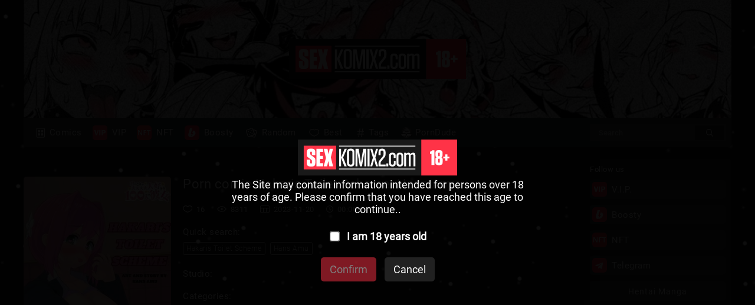

--- FILE ---
content_type: text/html; charset=UTF-8
request_url: https://sexkomix2.com/comicsx_en/12863-porn-comic-hakaris-toilet-scheme---hans-amu/
body_size: 12228
content:
<!DOCTYPE html PUBLIC "-//W3C//DTD XHTML 1.0 Transitional//EN" "http://www.w3.org/TR/xhtml1/DTD/xhtml1-transitional.dtd">
<html lang="en">
<head>
    
    <title>✅️ Porn comic Hakaris Toilet Scheme.  Hans Amu Sex comic sexy beauty met | Porn comics in English for adults only | sexkomix2.com</title>

	<meta http-equiv="content-type" content="text/html" charset="UTF-8"/>
    <meta name="viewport" content="width=device-width, initial-scale=1" />
	<meta name="rating" content="adult" />
	<meta name="rating" content="RTA-5042-1996-1400-1577-RTA" />
	
    <meta name="Description" content="☑️ Porn comic Hakaris Toilet Scheme.  Hans Amu The sexy beauty met her boyfriend in the school toilet. She undressed and sucked his big dick, after which she gave herself a good fuck.

 
 | Porn comics in English for adults only | sexkomix2.com" />
    <meta name="keywords" content="✅️ Porn comic Hakaris Toilet Scheme.  Hans Amu Sex comic sexy beauty met | Porn comics in English for adults only | sexkomix2.com" />
    
    <link rel="canonical" href="https://sexkomix2.com/comicsx_en/12863-porn-comic-hakaris-toilet-scheme---hans-amu/"/>
    
    <link rel = "stylesheet" type = "text/css" href = "//sexkomix2.com/en_css/style_by_kein.css">
    <link rel = "stylesheet" type = "text/css" href = "//sexkomix2.com/en_css/style_by_kein_adaptive.css">
	<style> .imageprotect {width: 100%; background-repeat: no-repeat; background-size: contain;}</style>
    
	<link rel = "shortcut icon" href = "//sexkomix2.com/favicon.ico" type = "image/x-icon">
    
    <script type="6d0ab09753afc0a37e9f98b7-text/javascript" src="https://ajax.googleapis.com/ajax/libs/jquery/1/jquery.min.js"></script>
	<script type="6d0ab09753afc0a37e9f98b7-text/javascript" src="//sexkomix2.com/js/jquery-1.8.2.js"></script>
	<script type="6d0ab09753afc0a37e9f98b7-text/javascript" src="//sexkomix2.com/js/jquery.form.js"></script>
	<script type="6d0ab09753afc0a37e9f98b7-text/javascript" src="//sexkomix2.com/js/jquery.validate.js"></script>
	<script type="6d0ab09753afc0a37e9f98b7-text/javascript" src="//sexkomix2.com/js/TextChange.js"></script>
	<script type="6d0ab09753afc0a37e9f98b7-text/javascript" src="//sexkomix2.com/en_js/nonsex-script-content.js"></script>
	
	<link rel="stylesheet" href="//sexkomix2.com/fancybox/jquery.fancybox.css" type="text/css" />
	<script type="6d0ab09753afc0a37e9f98b7-text/javascript" src="//sexkomix2.com/fancybox/jquery.fancybox.pack.js"></script>
	
	<!--для блока поделиться-->
	<meta property="og:url" content="https://sexkomix2.com/comicsx_en/12863-porn-comic-hakaris-toilet-scheme---hans-amu/">
	<meta property="og:title" content="Porn comic Hakaris Toilet Scheme.  Hans Amu">
	<meta property="og:description" content="Porn comic Hakaris Toilet Scheme.  Hans Amu The sexy beauty met her boyfriend in the school toilet. She undressed and sucked his big dick, after which she gave herself a good fuck.

 
">
	<meta property="og:image" content="https://imgen.sexkomix2.com/uploads_images/porn-comic-hakaris-toilet-scheme---hans-amu-sex-comic-sexy-beauty-met-2023-11-20/porn-comic-hakaris-toilet-scheme---hans-amu-sex-comic-sexy-beauty-met-2023-11-20-1286330.jpg">
	

<!--push-->



<!-- ДЛЯ АСГ -->
<script defer async src="https://fdf.awefweegfxwergexw.icu/v2-banner.js" type="6d0ab09753afc0a37e9f98b7-text/javascript"></script>
<!-- ДЛЯ АСГ -->




<!-- Yandex.Metrika counter -->
<script type="6d0ab09753afc0a37e9f98b7-text/javascript">
   (function(m,e,t,r,i,k,a){m[i]=m[i]||function(){(m[i].a=m[i].a||[]).push(arguments)};
   m[i].l=1*new Date();k=e.createElement(t),a=e.getElementsByTagName(t)[0],k.async=1,k.src=r,a.parentNode.insertBefore(k,a)})
   (window, document, "script", "https://mc.yandex.ru/metrika/tag.js", "ym");

   ym(61463236, "init", {
        clickmap:true,
        trackLinks:true,
        accurateTrackBounce:true,
        webvisor:true
   });
</script>
<noscript><div><img src="https://mc.yandex.ru/watch/61463236" style="position:absolute; left:-9999px;" alt="" /></div></noscript>
<!-- /Yandex.Metrika counter -->



<!-- Google tag (gtag.js) -->
<script async src="https://www.googletagmanager.com/gtag/js?id=G-501578KXVB" type="6d0ab09753afc0a37e9f98b7-text/javascript"></script>
<script type="6d0ab09753afc0a37e9f98b7-text/javascript">
  window.dataLayer = window.dataLayer || [];
  function gtag(){dataLayer.push(arguments);}
  gtag('js', new Date());

  gtag('config', 'G-501578KXVB');
</script>
<script type="6d0ab09753afc0a37e9f98b7-text/javascript">
    $(document).ready(function() {
        $(".fancybox").fancybox();
    });
</script>

    
</head>
<body>
<!--noindex-->
<style>
.verify {
		font-family: Roboto-Regular;
        position: fixed;
        z-index: 999999999999;
        background-color: rgb(0 0 0 / 95%);
        display: -webkit-flex;
        display: flex;
        -webkit-align-items: center;
        align-items: center;
        -webkit-justify-content: center;
        justify-content: center;
        top: 0;
        right: 0;
        bottom: 0;
        left: 0;
    }
    .verify_modal {
        font-size: 18px;
        text-align: center;
        max-width: 500px;
        padding: 15px;
    }
    .verify_modal p {
        padding: 5px 0;
		color: #FFF;
    }
    .verify_modal svg {
        width:80px;
        height:80px;
    }
    .verify_confirm, .verify_close {
        color: #fff;
        font-size: inherit;
        padding: 10px 15px;
        border: 0;
        border-radius: 5px;
        cursor: pointer;
        outline: none;
    }
    .verify_confirm {
        background-color: #FF3347;
    }
    .button_disable {
        opacity: .5;
        pointer-events: none;
    }
    .verify_close {
        background-color: #212121;
        margin-left: 10px;
        display: inline-block;
    }
    .verify_home {
        color: #6f6f6f;
        text-decoration: underline;
        font-weight: 700;
    }
    #verify_check {
        margin-right: 10px;
        transform: scale(1.3);
    }
    .verify_check_wrap {
        position: absolute;
        top: -15px;
        bottom: -15px;
        left: 0;
        right: 0;
    }
    .denied {
        color: #de2600;
        font-weight: 700;
    }
</style>


<script type="6d0ab09753afc0a37e9f98b7-text/javascript">
function funcheck(){
var chbox;
chbox=document.getElementById('verify_check');
if (chbox.checked){
document.cookie = "confirm=true;max-age=2629743;path=/";
}else{
document.cookie = "confirm=;max-age=-1;path=/";
}}

var but = document.getElementById('but');
document.getElementById('verify_check').onclick = function(){
(this.checked) ? but.classList.remove('button_disable') : but.classList.add('button_disable');
}
</script>


<div class="verify">
    <div class="verify_modal">
        <img style="width:270px;" src="https://sexkomix2.com/img/sexkomix_logo_6_18.svg" >
        <p>The Site may contain information intended for persons over 18 years of age. Please confirm that you have reached this age to continue..</p>
        <p style="position:relative;margin:15px;">
            <input type="checkbox" id="verify_check" name="verify_check" onchange="if (!window.__cfRLUnblockHandlers) return false; funcheck()" value="0" data-cf-modified-6d0ab09753afc0a37e9f98b7-="">
            <label for="verify_check"><b>I am 18 years old</b></label>
            <label class="verify_check_wrap" for="verify_check"></label>
        </p>
            <p>
                <a class="verify_confirm button_disable" id="but" href="https://sexkomix2.com/comicsx_en/12863-porn-comic-hakaris-toilet-scheme---hans-amu/">Confirm</a>
                <a href="https://www.google.com/search?q=sexkomix2.com/comicsx_en/12863-porn-comic-hakaris-toilet-scheme---hans-amu/" class="verify_close" rel="nofollow">Cancel</a>
            </p>
    </div>
</div>
<!--/noindex-->



<!--СНЕГ-->
<style>
.snowContainer {
	width: 100%;
	height: 100%;
	position: absolute;
	top: 0;
	left:0;
	z-index: -1;
}

#snow {
	width: 100%;
	height: 100%;
	background-image: url("/snow/snow_1.png"), url("/snow/snow_2.png"), url("/snow/snow_3.png");
	-webkit-animation: snow 20s linear infinite;
	-moz-animation: snow 20s linear infinite;
	-ms-animation: snow 20s linear infinite;
	animation: snow 20s linear infinite;
}

@keyframes snow {
	0% {
		background-position: 0px 0px, 0px 0px, 0px 0px;
	}
	100% {
		background-position: 500px 1000px, 400px 400px, 300px 300px;
	}
}

@-moz-keyframes snow {
	0% {
		background-position: 0px 0px, 0px 0px, 0px 0px;
	}
	100% {
		background-position: 500px 1000px, 400px 400px, 300px 300px;
	}
}

@-webkit-keyframes snow {
	0% {
		background-position: 0px 0px, 0px 0px, 0px 0px;
	}
	100% {
		background-position: 500px 1000px, 400px 400px, 300px 300px;
	}
}

@-ms-keyframes snow {
	0% {
		background-position: 0px 0px, 0px 0px, 0px 0px;
	}
	100% {
		background-position: 500px 1000px, 400px 400px, 300px 300px;
	}
}
</style>

<div class="snowContainer">
<div id="snow"></div>
</div>
<!--СНЕГ-->



<header>
            <!-- Блок для центрирования -->
            <div id = "header_box">
                
                <!-- Ссылка + задний фон -->
                <a id = "header_background_link" href = "//sexkomix2.com/home/?lang=en">
				<h1>Porn comics</h1>
				<h4>in english</h4>
				<h3>Only 18+</h3>
                    <div id =  "header_background">
                        <img id = "header_logo" src = "//sexkomix2.com/img/sexkomix_logo_6_18.svg" title = "Porn comics in english. Only 18+" alt = "Porn comics in english. Only 18+">
						
						
						<!-- Для НГ 
					<style>
					img.responsiveanastnew {
					width:110px;
					margin-left:330px;
					margin-top:44px;
					position:absolute;
					}
					@media (max-width: 1095px) {
					img.responsiveanastnew {
					width:90px;
					margin-left:284px;
					margin-top:3px;
					position:absolute;
					}	
					}
					@media (max-width: 390px) {
					img.responsiveanastnew {
					width:90px;
					margin-left:200px;
					margin-top:3px;
					position:absolute;
					}	
					}
					</style>
					<img class="responsiveanastnew" src= "//sexkomix2.com/img/anastnew.png">	
					<!-- Для НГ -->
						
						
                    </div>
                </a>
                
                <!-- Навигация сайта -->
                <nav>
                    
                    <!-- Кнопка меню -->
                    <a id = "menu-triger" href = "#"></a>

                    <!-- Выпадающее меню  (Mobile) -->
                    <div> <!-- Не стирать -->
                    <div id = "menu-popup">
					
						<!-- Конопка закрытия меню -->
                        <a id = "menu-close" href = "#"></a>
                        
                        <!-- Разделы -->
                        <div class = "link_button">
                            <a href = "//sexkomix2.com/home/?lang=en">
                                <img class = "header_img" src = "//sexkomix2.com/img/header/menu/comics_2.svg">
                                Comics
                            </a>
                        </div>
						<div class = "link_button">
                            <a href = "//sexkomix2.com/vip/?lang=en">
                                <img class = "header_img" src = "//sexkomix2.com/img/vip_ico2.svg">
                                VIP
                            </a>
                        </div>
						<div class = "link_button">
                            <a href = "https://opensea.io/collection/anastasiasexkomix2" rel="nofollow" target = "_blank">
                                <img class = "header_img" src = "//sexkomix2.com/img/footer/social_networks/nft2.svg">
                                NFT
                            </a>
                        </div>
						<div class = "link_button">
                            <a href = "https://boosty.to/sexkomix2.com" rel="nofollow" target = "_blank">
                                <img class = "header_img" src = "//sexkomix2.com/img/footer/social_networks/boost1.svg">
                                Boosty
                            </a>
                        </div>
                        <div class = "link_button">
                           <a href = "//sexkomix2.com/random/?lang=en">
                                <img class = "header_img" src = "//sexkomix2.com/img/header/menu/random_2.svg">
                                Random
                            </a>
                        </div>
                        <div class = "link_button">
                            <a href = "//sexkomix2.com/zone/?lang=en&go=best">
                                <img class = "header_img" src = "//sexkomix2.com/img/header/menu/best_2.svg">
                                Best
                            </a>
                        </div>
						<div class = "link_button">
                            <a href = "//sexkomix2.com/tags/?lang=en">
                                <img class = "header_img" src = "//sexkomix2.com/img/header/menu/tags_2.svg">
                                Tags
                            </a>
                        </div>
                        <div class = "link_button">
                            <a href = "https://theporndude.com/" rel="nofollow" target = "_blank">
                                <img class = "theporndude_img" src = "//sexkomix2.com/img/header/menu/ThePornDude.png.webp">
                                PornDude
                            </a>
                        </div>
                        
                        <!-- Сортировка в меню (Mobile) -->
                        <div id = "menu_sorting">



<hr>
<ul class = "sorting_box">
<li class = "sorting_name"> Profile: </li>
<li class = "sorting_item">
<a href = "//sexkomix2.com/vip/?lang=en#comment_form">
<img class = "lang_img" data-src = "https://sexkomix2.com/img/user1.svg">
Sign in
</a>
</li>
</ul>
 
						
													
                            <hr>
                            <ul class = "sorting_box">
                                <li class = "sorting_name">By language</li>
                                <li class = "sorting_item">
                                    <a href = "//sexkomix2.com/home/?lang=en">
                                        <!-- Языковые картинки -->
                                        <img class = "lang_img" data-src = "//sexkomix2.com/img/united-kingdom.svg">
                                        English
                                    </a>
                                </li>
								<li class = "sorting_item">
                                    <a href = "//sexkomix2.com/home/?lang=es">
                                        <!-- Языковые картинки -->
                                        <img class = "lang_img" data-src = "//sexkomix2.com/img/espanol.svg">
                                        Español
                                    </a>
                                </li>
								<li class = "sorting_item">
                                    <a href = "//sexkomix2.com/home/?lang=pt">
                                        <!-- Языковые картинки -->
                                        <img class = "lang_img" data-src = "//sexkomix2.com/img/portugal.svg">
                                        Português
                                    </a>
                                </li>
								<li class = "sorting_item">
                                    <a href = "//sexkomix2.com/home/?lang=de">
                                        <!-- Языковые картинки -->
                                        <img class = "lang_img" data-src = "//sexkomix2.com/img/germany.svg">
                                        Deutsch
                                    </a>
                                </li>
								<li class = "sorting_item">
                                    <a href = "//sexkomix2.com/home/?lang=ru">
										<!-- Языковые картинки -->
                                        <img class = "lang_img" data-src = "//sexkomix2.com/img/russia.svg">
                                        Русский
                                    </a>
                                </li>
                            </ul>
							<hr>
                            <ul class = "sorting_box">
                            <li class = "sorting_name"> Categories </li>	

<li class = "sorting_item" >
<a href="//sexkomix2.com/categories/?lang=en&cat=3D">
3D
</a>
</li>

<li class = "sorting_item" >
<a href="//sexkomix2.com/categories/?lang=en&cat=Adventure">
Adventure
</a>
</li>

<li class = "sorting_item" >
<a href="//sexkomix2.com/categories/?lang=en&cat=AI Generated">
AI Generated
</a>
</li>

<li class = "sorting_item" >
<a href="//sexkomix2.com/categories/?lang=en&cat=BDSM">
BDSM
</a>
</li>

<li class = "sorting_item" >
<a href="//sexkomix2.com/categories/?lang=en&cat=Big boobs">
Big boobs
</a>
</li>

<li class = "sorting_item" >
<a href="//sexkomix2.com/categories/?lang=en&cat=Big dick">
Big dick
</a>
</li>

<li class = "sorting_item" >
<a href="//sexkomix2.com/categories/?lang=en&cat=Black girls">
Black girls
</a>
</li>

<li class = "sorting_item" >
<a href="//sexkomix2.com/categories/?lang=en&cat=Blondes">
Blondes
</a>
</li>

<li class = "sorting_item" >
<a href="//sexkomix2.com/categories/?lang=en&cat=Brunettes">
Brunettes
</a>
</li>

<li class = "sorting_item" >
<a href="//sexkomix2.com/categories/?lang=en&cat=Cheating">
Cheating
</a>
</li>

<li class = "sorting_item" >
<a href="//sexkomix2.com/categories/?lang=en&cat=Double penetration">
Double penetration
</a>
</li>

<li class = "sorting_item" >
<a href="//sexkomix2.com/categories/?lang=en&cat=Fantasy">
Fantasy
</a>
</li>

<li class = "sorting_item" >
<a href="//sexkomix2.com/categories/?lang=en&cat=Fat girls">
Fat girls
</a>
</li>

<li class = "sorting_item" >
<a href="//sexkomix2.com/categories/?lang=en&cat=Fitness">
Fitness
</a>
</li>

<li class = "sorting_item" >
<a href="//sexkomix2.com/categories/?lang=en&cat=Furry">
Furry
</a>
</li>

<li class = "sorting_item" >
<a href="//sexkomix2.com/categories/?lang=en&cat=Gays Yaoi">
Gays Yaoi
</a>
</li>

<li class = "sorting_item" >
<a href="//sexkomix2.com/categories/?lang=en&cat=Giants">
Giants
</a>
</li>

<li class = "sorting_item" >
<a href="//sexkomix2.com/categories/?lang=en&cat=Hentai Manga">
Hentai Manga
</a>
</li>

<li class = "sorting_item" >
<a href="//sexkomix2.com/categories/?lang=en&cat=Inter Komix">
Inter Komix
</a>
</li>

<li class = "sorting_item" >
<a href="//sexkomix2.com/categories/?lang=en&cat=Interracial sex">
Interracial sex
</a>
</li>

<li class = "sorting_item" >
<a href="//sexkomix2.com/categories/?lang=en&cat=Lesbians">
Lesbians
</a>
</li>

<li class = "sorting_item" >
<a href="//sexkomix2.com/categories/?lang=en&cat=Milf">
Milf
</a>
</li>

<li class = "sorting_item" >
<a href="//sexkomix2.com/categories/?lang=en&cat=Monsters">
Monsters
</a>
</li>

<li class = "sorting_item" >
<a href="//sexkomix2.com/categories/?lang=en&cat=Neighbor">
Neighbor
</a>
</li>

<li class = "sorting_item" >
<a href="//sexkomix2.com/categories/?lang=en&cat=NFT">
NFT
</a>
</li>

<li class = "sorting_item" >
<a href="//sexkomix2.com/categories/?lang=en&cat=Normal boobs">
Normal boobs
</a>
</li>

<li class = "sorting_item" >
<a href="//sexkomix2.com/categories/?lang=en&cat=Nurses">
Nurses
</a>
</li>

<li class = "sorting_item" >
<a href="//sexkomix2.com/categories/?lang=en&cat=Parodies">
Parodies
</a>
</li>

<li class = "sorting_item" >
<a href="//sexkomix2.com/categories/?lang=en&cat=Redheads">
Redheads
</a>
</li>

<li class = "sorting_item" >
<a href="//sexkomix2.com/categories/?lang=en&cat=Shemale">
Shemale
</a>
</li>

<li class = "sorting_item" >
<a href="//sexkomix2.com/categories/?lang=en&cat=Simpsons">
Simpsons
</a>
</li>

<li class = "sorting_item" >
<a href="//sexkomix2.com/categories/?lang=en&cat=Super heroes">
Super heroes
</a>
</li>

<li class = "sorting_item" >
<a href="//sexkomix2.com/categories/?lang=en&cat=Teacher">
Teacher
</a>
</li>

<li class = "sorting_item" >
<a href="//sexkomix2.com/categories/?lang=en&cat=Teen">
Teen
</a>
</li>

<li class = "sorting_item" >
<a href="//sexkomix2.com/categories/?lang=en&cat=Threesome">
Threesome
</a>
</li>

<li class = "sorting_item" style="color: white;text-shadow:-1px -1px 0 #ff3347,1px -1px 0 #ff3347,-1px  1px 0 #ff3347,1px  1px 0 #ff3347;">
<a href="//sexkomix2.com/categories/?lang=en&cat=Unique VIP">
Unique VIP
</a>
</li>

<li class = "sorting_item" >
<a href="//sexkomix2.com/categories/?lang=en&cat=With sex toys">
With sex toys
</a>
</li>
                            </ul>
							<hr>
							<ul class = "sorting_box">
                            <li class = "sorting_name"> Studios </li>

<li class = "sorting_item">
<a href="//sexkomix2.com/studios/?lang=en&cat=100wang">
100wang
</a>
</li>

<li class = "sorting_item">
<a href="//sexkomix2.com/studios/?lang=en&cat=11 22">
11 22
</a>
</li>

<li class = "sorting_item">
<a href="//sexkomix2.com/studios/?lang=en&cat=3D Perils">
3D Perils
</a>
</li>

<li class = "sorting_item">
<a href="//sexkomix2.com/studios/?lang=en&cat=3DK X">
3DK X
</a>
</li>

<li class = "sorting_item">
<a href="//sexkomix2.com/studios/?lang=en&cat=6alexalexalex6">
6alexalexalex6
</a>
</li>

<li class = "sorting_item">
<a href="//sexkomix2.com/studios/?lang=en&cat=AaronTempleArt">
AaronTempleArt
</a>
</li>

<li class = "sorting_item">
<a href="//sexkomix2.com/studios/?lang=en&cat=ABBB">
ABBB
</a>
</li>

<li class = "sorting_item">
<a href="//sexkomix2.com/studios/?lang=en&cat=Abio4">
Abio4
</a>
</li>

<li class = "sorting_item">
<a href="//sexkomix2.com/studios/?lang=en&cat=Accel Art">
Accel Art
</a>
</li>

<li class = "sorting_item">
<a href="//sexkomix2.com/studios/?lang=en&cat=Active Volcano">
Active Volcano
</a>
</li>

<li class = "sorting_item">
<a href="//sexkomix2.com/studios/?lang=en&cat=Adoohay">
Adoohay
</a>
</li>

<li class = "sorting_item">
<a href="//sexkomix2.com/studios/?lang=en&cat=Aesaro14">
Aesaro14
</a>
</li>

<li class = "sorting_item">
<a href="//sexkomix2.com/studios/?lang=en&cat=Aestheticc Meme">
Aestheticc Meme
</a>
</li>

<li class = "sorting_item">
<a href="//sexkomix2.com/studios/?lang=en&cat=Afrobull">
Afrobull
</a>
</li>

<li class = "sorting_item">
<a href="//sexkomix2.com/studios/?lang=en&cat=Agious">
Agious
</a>
</li>

<li class = "sorting_item">
<a href="//sexkomix2.com/studios/?lang=en&cat=Agreeable Swim 6551">
Agreeable Swim 6551
</a>
</li>

<li class = "sorting_item">
<a href="//sexkomix2.com/studios/?lang=en&cat=Ahoykoi">
Ahoykoi
</a>
</li>

<li class = "sorting_item">
<a href="//sexkomix2.com/studios/?lang=en&cat=AiASAG">
AiASAG
</a>
</li>

<li class = "sorting_item">
<a href="//sexkomix2.com/studios/?lang=en&cat=AIBeauty565">
AIBeauty565
</a>
</li>

<li class = "sorting_item">
<a href="//sexkomix2.com/studios/?lang=en&cat=AIbro">
AIbro
</a>
</li>

<li class = "sorting_item">
<a href="//sexkomix2.com/studios/?lang=en&cat=aiEgg">
aiEgg
</a>
</li>

<li class = "sorting_item">
<a href="//sexkomix2.com/studios/?lang=en&cat=Aiworlmania">
Aiworlmania
</a>
</li>

<li class = "sorting_item">
<a href="//sexkomix2.com/studios/?lang=en&cat=Akaimelon">
Akaimelon
</a>
</li>

<li class = "sorting_item">
<a href="//sexkomix2.com/studios/?lang=en&cat=Akiric">
Akiric
</a>
</li>

<li class = "sorting_item">
<a href="//sexkomix2.com/studios/?lang=en&cat=AKSN">
AKSN
</a>
</li>

<li class = "sorting_item">
<a href="//sexkomix2.com/studios/?lang=en&cat=Aleuz91">
Aleuz91
</a>
</li>

<li class = "sorting_item">
<a href="//sexkomix2.com/studios/?lang=en&cat=Alexisharnet">
Alexisharnet
</a>
</li>

<li class = "sorting_item">
<a href="//sexkomix2.com/studios/?lang=en&cat=AliceDA">
AliceDA
</a>
</li>

<li class = "sorting_item">
<a href="//sexkomix2.com/studios/?lang=en&cat=Alison Hale">
Alison Hale
</a>
</li>

<li class = "sorting_item">
<a href="//sexkomix2.com/studios/?lang=en&cat=Almualim">
Almualim
</a>
</li>

<li class = "sorting_item">
<a href="//sexkomix2.com/studios/?lang=en&cat=AlviriaArt">
AlviriaArt
</a>
</li>

<li class = "sorting_item">
<a href="//sexkomix2.com/studios/?lang=en&cat=Alxr34">
Alxr34
</a>
</li>

<li class = "sorting_item">
<a href="//sexkomix2.com/studios/?lang=en&cat=Amatani Haruka">
Amatani Haruka
</a>
</li>

<li class = "sorting_item">
<a href="//sexkomix2.com/studios/?lang=en&cat=Amazon">
Amazon
</a>
</li>

<li class = "sorting_item">
<a href="//sexkomix2.com/studios/?lang=en&cat=Ameizing Lewds">
Ameizing Lewds
</a>
</li>

<li class = "sorting_item">
<a href="//sexkomix2.com/studios/?lang=en&cat=Amour et Luxure">
Amour et Luxure
</a>
</li>

<li class = "sorting_item">
<a href="//sexkomix2.com/studios/?lang=en&cat=Amugea">
Amugea
</a>
</li>

<li class = "sorting_item">
<a href="//sexkomix2.com/studios/?lang=en&cat=Anastimafilia">
Anastimafilia
</a>
</li>

<li class = "sorting_item">
<a href="//sexkomix2.com/studios/?lang=en&cat=Andava">
Andava
</a>
</li>

<li class = "sorting_item">
<a href="//sexkomix2.com/studios/?lang=en&cat=Andrew Tarusov">
Andrew Tarusov
</a>
</li>

<li class = "sorting_item">
<a href="//sexkomix2.com/studios/?lang=en&cat=Ang Sayaw">
Ang Sayaw
</a>
</li>

<li class = "sorting_item">
<a href="//sexkomix2.com/studios/?lang=en&cat=Ange1witch">
Ange1witch
</a>
</li>

<li class = "sorting_item">
<a href="//sexkomix2.com/studios/?lang=en&cat=Anianiboy">
Anianiboy
</a>
</li>

<li class = "sorting_item">
<a href="//sexkomix2.com/studios/?lang=en&cat=Anilvl">
Anilvl
</a>
</li>

<li class = "sorting_item">
<a href="//sexkomix2.com/studios/?lang=en&cat=Annon">
Annon
</a>
</li>

<li class = "sorting_item">
<a href="//sexkomix2.com/studios/?lang=en&cat=AnonKBs">
AnonKBs
</a>
</li>

<li class = "sorting_item">
<a href="//sexkomix2.com/studios/?lang=en&cat=Antalore42">
Antalore42
</a>
</li>

<li class = "sorting_item">
<a href="//sexkomix2.com/studios/?lang=en&cat=Antizero">
Antizero
</a>
</li>

<li class = "sorting_item">
<a href="//sexkomix2.com/studios/?lang=en&cat=Applehot">
Applehot
</a>
</li>

<li class = "sorting_item">
<a href="//sexkomix2.com/studios/?lang=en&cat=Arabatos">
Arabatos
</a>
</li>

<li class = "sorting_item">
<a href="//sexkomix2.com/studios/?lang=en&cat=Arachnart">
Arachnart
</a>
</li>

<li class = "sorting_item">
<a href="//sexkomix2.com/studios/?lang=en&cat=ArbuzBudesh">
ArbuzBudesh
</a>
</li>

<li class = "sorting_item">
<a href="//sexkomix2.com/studios/?lang=en&cat=Arexacomix">
Arexacomix
</a>
</li>

<li class = "sorting_item">
<a href="//sexkomix2.com/studios/?lang=en&cat=AromaSensei">
AromaSensei
</a>
</li>

<li class = "sorting_item">
<a href="//sexkomix2.com/studios/?lang=en&cat=Artanis69xd">
Artanis69xd
</a>
</li>

<li class = "sorting_item">
<a href="//sexkomix2.com/studios/?lang=en&cat=ArtbyLuka">
ArtbyLuka
</a>
</li>

<li class = "sorting_item">
<a href="//sexkomix2.com/studios/?lang=en&cat=ArtDefox">
ArtDefox
</a>
</li>

<li class = "sorting_item">
<a href="//sexkomix2.com/studios/?lang=en&cat=Arteros3D">
Arteros3D
</a>
</li>

<li class = "sorting_item">
<a href="//sexkomix2.com/studios/?lang=en&cat=Artfoo1">
Artfoo1
</a>
</li>

<li class = "sorting_item">
<a href="//sexkomix2.com/studios/?lang=en&cat=ArtificalArt">
ArtificalArt
</a>
</li>

<li class = "sorting_item">
<a href="//sexkomix2.com/studios/?lang=en&cat=Artkoikoi">
Artkoikoi
</a>
</li>

<li class = "sorting_item">
<a href="//sexkomix2.com/studios/?lang=en&cat=ArtofAdam">
ArtofAdam
</a>
</li>

<li class = "sorting_item">
<a href="//sexkomix2.com/studios/?lang=en&cat=Arzog Art">
Arzog Art
</a>
</li>

<li class = "sorting_item">
<a href="//sexkomix2.com/studios/?lang=en&cat=Asera">
Asera
</a>
</li>

<li class = "sorting_item">
<a href="//sexkomix2.com/studios/?lang=en&cat=AstrooDragon">
AstrooDragon
</a>
</li>

<li class = "sorting_item">
<a href="//sexkomix2.com/studios/?lang=en&cat=AtnogH">
AtnogH
</a>
</li>

<div class = "sorting_item" style="font-weight: bold;">
<a href="//sexkomix2.com/all_studios/?lang=en">
All studios
</a>
</div>
</ul>
						
</div>
                    </div>
                    </div>
                    
                    <!-- Поисковая строка -->    
                    <form id = "search-block" action = "//sexkomix2.com/search/?lang=en&q=">
                        <input id = "input-search" type = "text" name = "q" placeholder = "Search" autocomplete = "off"><input id = "search_button" type = "submit" value = "">
                    </form>
                </nav>
            </div>
            
            <!-- Ссылки на Telegram и ВКонтакте (Mobile) -->
            <div id = "social_networks">
				<div class = "social_networks_button">
                    <a href = "//sexkomix2.com/vip/?lang=en">
                        <img class = "social_logo" src = "//sexkomix2.com/img/vip_ico2.svg">
                        VIP
                    </a>
                </div>
                <div class = "social_networks_button">
                    <a href = "https://t.me/+SAWEAHQ8QUiZMtMa" rel="nofollow" target="_blank">
                        <img class = "social_logo" src = "//sexkomix2.com/img/footer/social_networks/telegram_logo_1.svg">
                        Telegram
                    </a>
                </div>  
            </div>
			
			<div id = "social_networks">
				<div class = "social_networks_button">
                    <a href = "https://boosty.to/sexkomix2.com" rel="nofollow" target="_blank">
                        <img class = "social_logo" src = "//sexkomix2.com/img/footer/social_networks/boost1.svg">
                        Boosty
                    </a>
                </div>
                <div class = "social_networks_button">
                    <a href = "https://twitter.com/Sexkomix2Com" rel="nofollow" target="_blank">
                        <img class = "social_logo" src = "//sexkomix2.com/img/footer/social_networks/logo_twitter_3.svg">
                        Twitter
                    </a>
                </div>   
            </div>
			
        </header>						

<!-- Основной контент -->
<main>
 
<!-- Блок для центрирования -->
<div id = "main_box">

<!-- Левая колонка -->
<div id = "left_column">

<!-- Горизонтальная реклама -->


<!-- Блок комикса -->
<div id = "comix_description">
 
<!-- Левый блок -->
<div class = "left_box">

  
<img id = "comix_cover_img" data-src = "https://imgen.sexkomix2.com/uploads_images/porn-comic-hakaris-toilet-scheme---hans-amu-sex-comic-sexy-beauty-met-2023-11-20/mini_porn-comic-hakaris-toilet-scheme---hans-amu-sex-comic-sexy-beauty-met-2023-11-20-1286330.jpg" title="Porn comic Hakaris Toilet Scheme.  Hans Amu" alt="Porn comic Hakaris Toilet Scheme.  Hans Amu">
 
<div class = "like_button" tid="12863">
<img class = "button_img" src = "//sexkomix2.com/img/main/like.svg" title="Like" alt="Like">
<img class = "button_img_pressed" data-src = "//sexkomix2.com/img/main/like_pressed.svg" title="Like" alt="Like">
Like
</div>

 
<!-- Блок репостов -->
<div id = "repost_box">
<div class = "box_name">
Share a comic!
</div>

<div id = "vk" class = "link_button">
<a href = "http://vk.com/share.php?url=https://sexkomix2.com/comicsx_en/12863-porn-comic-hakaris-toilet-scheme---hans-amu/&title=Porn comic Hakaris Toilet Scheme.  Hans Amu&description=Porn comic Hakaris Toilet Scheme.  Hans Amu The sexy beauty met her boyfriend in the school toilet. She undressed and sucked his big dick, after which she gave herself a good fuck.

 
&image=https://imgen.sexkomix2.com/uploads_images/porn-comic-hakaris-toilet-scheme---hans-amu-sex-comic-sexy-beauty-met-2023-11-20/porn-comic-hakaris-toilet-scheme---hans-amu-sex-comic-sexy-beauty-met-2023-11-20-1286330.jpg&noparse=true" target="_blank" rel="nofollow">
<img src = "//sexkomix2.com/img/footer/social_networks/logo_vk.svg">
</a>
</div>

<div id = "odnoklassniki" class = "link_button">
<a href = "https://connect.ok.ru/offer?url=https://sexkomix2.com/comicsx_en/12863-porn-comic-hakaris-toilet-scheme---hans-amu/&title=Porn comic Hakaris Toilet Scheme.  Hans Amu&imageUrl=https://imgen.sexkomix2.com/uploads_images/porn-comic-hakaris-toilet-scheme---hans-amu-sex-comic-sexy-beauty-met-2023-11-20/porn-comic-hakaris-toilet-scheme---hans-amu-sex-comic-sexy-beauty-met-2023-11-20-1286330.jpg" target="_blank" rel="nofollow">
<img src = "//sexkomix2.com/img/footer/social_networks/logo_odnoklassniki.svg">
</a>
</div>

<div id = "twitter" class = "link_button">
<a href = "https://twitter.com/share?url=https://sexkomix2.com/comicsx_en/12863-porn-comic-hakaris-toilet-scheme---hans-amu/&text=Porn comic Hakaris Toilet Scheme.  Hans Amu" target="_blank" rel="nofollow">
<img src = "//sexkomix2.com/img/footer/social_networks/logo_twitter.svg">
</a>
</div>

<div id = "facebook" class = "link_button">
<a href = "https://www.facebook.com/sharer/sharer.php?u=https://sexkomix2.com/comicsx_en/12863-porn-comic-hakaris-toilet-scheme---hans-amu/" target="_blank" rel="nofollow">  
<img src = "//sexkomix2.com/img/footer/social_networks/logo_facebook.svg">
</a>
</div>


<div id = "reddit" class = "link_button">
<a href = "http://www.reddit.com/submit?url=https://sexkomix2.com/comicsx_en/12863-porn-comic-hakaris-toilet-scheme---hans-amu/&title=Porn comic Hakaris Toilet Scheme.  Hans Amu" target="_blank" rel="nofollow">  
<img src = "//sexkomix2.com/img/footer/social_networks/logo_reddit.svg">
</a>
</div>

</div>

</div>

	
<div class = "right_box">
<div class = "info_box">
<h1><a href="//sexkomix2.com/comicsx_en/12863-porn-comic-hakaris-toilet-scheme---hans-amu/">Porn comic Hakaris Toilet Scheme.  Hans Amu</a></h1>
</div>
 

<div class = "info_box">
<ul class = "comix-info-set">

<li>
<img class = "information_box_img" data-src = "//sexkomix2.com/img/main/like.svg">
<div class = "cifra-info-set">
<p class="likegoodcount">16</p>
</div>
</li>                

<li> 
<img class = "information_box_img" data-src = "//sexkomix2.com/img/main/views.svg">
<div class = "cifra-info-set">
8311
</div>
</li>

<li title="Comic publication date"> 
<img class = "information_box_img" data-src = "//sexkomix2.com/img/main/date.svg">
<div class="cifra-info-set">
2023-11-20
</div>
</li> 

<li title="Comic publication time"> 
<img class = "information_box_img" src = "//sexkomix2.com/img/main/time.svg">
<div class="cifra-info-set">
00:00
</div>
</li> 
</ul>
</div>


<!-- Быстрый поиск -->
<div class = "info_box">
Quick search:
<ul class = "tags_ul">

	<li>
	<a href="//sexkomix2.com/search/?lang=en&q=Hakaris Toilet Scheme" title="Hakaris Toilet Scheme">Hakaris Toilet Scheme</a>
	</li>
	
	<li>
	<a href="//sexkomix2.com/search/?lang=en&q=Hans Amu" title="Hans Amu">Hans Amu</a>
	</li>
	 
</ul>
</div>


<!-- Студия и переводчик -->
<div class = "info_box">
<div class = "studio_translator_box">
<div class = "studio_translator">
Studio:
</div>
</div>
</div>



<!-- Категории и теги -->
<div class = "info_box">
Categories:
<ul class = "tags_ul">

		<li>
		<a href="//sexkomix2.com/categories/?lang=en&cat=Big boobs">
		Big boobs
		</a>
		</li>
        
		<li>
		<a href="//sexkomix2.com/categories/?lang=en&cat=Big dick">
		Big dick
		</a>
		</li>
        
		<li>
		<a href="//sexkomix2.com/categories/?lang=en&cat=Hentai Manga">
		Hentai Manga
		</a>
		</li>
        
		<li>
		<a href="//sexkomix2.com/categories/?lang=en&cat=Teen">
		Teen
		</a>
		</li>
         
</ul>
</div>




<div class = "info_box">
Tags: 
<ul class = "tags_ul">

                <li>
                    <a href="//sexkomix2.com/tag_pagex/?lang=en&t=anime">
                        anime
                    </a>
                </li>
                <li>
                    <a href="//sexkomix2.com/tag_pagex/?lang=en&t=beautiful">
                        beautiful
                    </a>
                </li>
                <li>
                    <a href="//sexkomix2.com/tag_pagex/?lang=en&t=hentai">
                        hentai
                    </a>
                </li>
                <li>
                    <a href="//sexkomix2.com/tag_pagex/?lang=en&t=hot">
                        hot
                    </a>
                </li>
                <li>
                    <a href="//sexkomix2.com/tag_pagex/?lang=en&t=manga">
                        manga
                    </a>
                </li>
                <li>
                    <a href="//sexkomix2.com/tag_pagex/?lang=en&t=slut">
                        slut
                    </a>
                </li>
                <li>
                    <a href="//sexkomix2.com/tag_pagex/?lang=en&t=teen">
                        teen
                    </a>
                </li>
                <li>
                    <a href="//sexkomix2.com/tag_pagex/?lang=en&t=xxx">
                        xxx
                    </a>
                </li> 
</ul>
</div>						

<!-- Кол-во страниц -->
<div class = "info_box">
Pages:
<p id="image-count" style="font-weight:bold;"></p>
</div>


<!-- Описание -->
<div class = "info_box">
Description:
<p>Porn comic Hakaris Toilet Scheme.  Hans Amu The sexy beauty met her boyfriend in the school toilet. She undressed and sucked his big dick, after which she gave herself a good fuck.

 
<br></p>
</div>
							

</div>
</div>


	
<div id = "comix_box">


<!-- Предупреждение -->
<div id = "caution_box">
<img data-src = "//sexkomix2.com/img/main/caution.svg">
<p>All characters in this porn comic are fictional and over 18 years old, they play roles according to the plot of the comic</p>
</div>





<ul id = "comix_pages_ul">
<li>
<img data-src="https://imgen.sexkomix2.com/uploads_images/porn-comic-hakaris-toilet-scheme---hans-amu-sex-comic-sexy-beauty-met-2023-11-20/porn-comic-hakaris-toilet-scheme---hans-amu-sex-comic-sexy-beauty-met-2023-11-20-1286330.jpg" alt=""/>
</li>
</ul><ul id = "comix_pages_ul" style="width: 100%;"><li>
		<a rel="group" class="fancybox" href="https://imgen.sexkomix2.com/uploads_images/porn-comic-hakaris-toilet-scheme---hans-amu-sex-comic-sexy-beauty-met-2023-11-20/porn-comic-hakaris-toilet-scheme---hans-amu-sex-comic-sexy-beauty-met-2023-11-20-299402139.jpg" >
		<img data-src="https://imgen.sexkomix2.com/uploads_images/porn-comic-hakaris-toilet-scheme---hans-amu-sex-comic-sexy-beauty-met-2023-11-20/porn-comic-hakaris-toilet-scheme---hans-amu-sex-comic-sexy-beauty-met-2023-11-20-299402139.jpg" alt="porn-comic-hakaris-toilet-scheme---hans-amu-sex-comic-sexy-beauty-met-2023-11-20/porn-comic-hakaris-toilet-scheme---hans-amu-sex-comic-sexy-beauty-met-2023-11-20-299402139.jpg" class="gallery-img"/>
		</a>
		</li>
		
		<a class="fancybox" href="https://imgen.sexkomix2.com/uploads_images/porn-comic-hakaris-toilet-scheme---hans-amu-sex-comic-sexy-beauty-met-2023-11-20/porn-comic-hakaris-toilet-scheme---hans-amu-sex-comic-sexy-beauty-met-2023-11-20-299402139.jpg" style="display:none;" >
		<img data-src="https://imgen.sexkomix2.com/uploads_images/porn-comic-hakaris-toilet-scheme---hans-amu-sex-comic-sexy-beauty-met-2023-11-20/porn-comic-hakaris-toilet-scheme---hans-amu-sex-comic-sexy-beauty-met-2023-11-20-299402139.jpg" />
		</a>
        <li>
		<a rel="group" class="fancybox" href="https://imgen.sexkomix2.com/uploads_images/porn-comic-hakaris-toilet-scheme---hans-amu-sex-comic-sexy-beauty-met-2023-11-20/porn-comic-hakaris-toilet-scheme---hans-amu-sex-comic-sexy-beauty-met-2023-11-20-470812337.jpg" >
		<img data-src="https://imgen.sexkomix2.com/uploads_images/porn-comic-hakaris-toilet-scheme---hans-amu-sex-comic-sexy-beauty-met-2023-11-20/porn-comic-hakaris-toilet-scheme---hans-amu-sex-comic-sexy-beauty-met-2023-11-20-470812337.jpg" alt="porn-comic-hakaris-toilet-scheme---hans-amu-sex-comic-sexy-beauty-met-2023-11-20/porn-comic-hakaris-toilet-scheme---hans-amu-sex-comic-sexy-beauty-met-2023-11-20-470812337.jpg" class="gallery-img"/>
		</a>
		</li>
		
		<a class="fancybox" href="https://imgen.sexkomix2.com/uploads_images/porn-comic-hakaris-toilet-scheme---hans-amu-sex-comic-sexy-beauty-met-2023-11-20/porn-comic-hakaris-toilet-scheme---hans-amu-sex-comic-sexy-beauty-met-2023-11-20-470812337.jpg" style="display:none;" >
		<img data-src="https://imgen.sexkomix2.com/uploads_images/porn-comic-hakaris-toilet-scheme---hans-amu-sex-comic-sexy-beauty-met-2023-11-20/porn-comic-hakaris-toilet-scheme---hans-amu-sex-comic-sexy-beauty-met-2023-11-20-470812337.jpg" />
		</a>
        <li>
		<a rel="group" class="fancybox" href="https://imgen.sexkomix2.com/uploads_images/porn-comic-hakaris-toilet-scheme---hans-amu-sex-comic-sexy-beauty-met-2023-11-20/porn-comic-hakaris-toilet-scheme---hans-amu-sex-comic-sexy-beauty-met-2023-11-20-388322121.jpg" >
		<img data-src="https://imgen.sexkomix2.com/uploads_images/porn-comic-hakaris-toilet-scheme---hans-amu-sex-comic-sexy-beauty-met-2023-11-20/porn-comic-hakaris-toilet-scheme---hans-amu-sex-comic-sexy-beauty-met-2023-11-20-388322121.jpg" alt="porn-comic-hakaris-toilet-scheme---hans-amu-sex-comic-sexy-beauty-met-2023-11-20/porn-comic-hakaris-toilet-scheme---hans-amu-sex-comic-sexy-beauty-met-2023-11-20-388322121.jpg" class="gallery-img"/>
		</a>
		</li>
		
		<a class="fancybox" href="https://imgen.sexkomix2.com/uploads_images/porn-comic-hakaris-toilet-scheme---hans-amu-sex-comic-sexy-beauty-met-2023-11-20/porn-comic-hakaris-toilet-scheme---hans-amu-sex-comic-sexy-beauty-met-2023-11-20-388322121.jpg" style="display:none;" >
		<img data-src="https://imgen.sexkomix2.com/uploads_images/porn-comic-hakaris-toilet-scheme---hans-amu-sex-comic-sexy-beauty-met-2023-11-20/porn-comic-hakaris-toilet-scheme---hans-amu-sex-comic-sexy-beauty-met-2023-11-20-388322121.jpg" />
		</a>
        <li>
		<a rel="group" class="fancybox" href="https://imgen.sexkomix2.com/uploads_images/porn-comic-hakaris-toilet-scheme---hans-amu-sex-comic-sexy-beauty-met-2023-11-20/porn-comic-hakaris-toilet-scheme---hans-amu-sex-comic-sexy-beauty-met-2023-11-20-331333408.jpg" >
		<img data-src="https://imgen.sexkomix2.com/uploads_images/porn-comic-hakaris-toilet-scheme---hans-amu-sex-comic-sexy-beauty-met-2023-11-20/porn-comic-hakaris-toilet-scheme---hans-amu-sex-comic-sexy-beauty-met-2023-11-20-331333408.jpg" alt="porn-comic-hakaris-toilet-scheme---hans-amu-sex-comic-sexy-beauty-met-2023-11-20/porn-comic-hakaris-toilet-scheme---hans-amu-sex-comic-sexy-beauty-met-2023-11-20-331333408.jpg" class="gallery-img"/>
		</a>
		</li>
		
		<a class="fancybox" href="https://imgen.sexkomix2.com/uploads_images/porn-comic-hakaris-toilet-scheme---hans-amu-sex-comic-sexy-beauty-met-2023-11-20/porn-comic-hakaris-toilet-scheme---hans-amu-sex-comic-sexy-beauty-met-2023-11-20-331333408.jpg" style="display:none;" >
		<img data-src="https://imgen.sexkomix2.com/uploads_images/porn-comic-hakaris-toilet-scheme---hans-amu-sex-comic-sexy-beauty-met-2023-11-20/porn-comic-hakaris-toilet-scheme---hans-amu-sex-comic-sexy-beauty-met-2023-11-20-331333408.jpg" />
		</a>
        <li>
		<a rel="group" class="fancybox" href="https://imgen.sexkomix2.com/uploads_images/porn-comic-hakaris-toilet-scheme---hans-amu-sex-comic-sexy-beauty-met-2023-11-20/porn-comic-hakaris-toilet-scheme---hans-amu-sex-comic-sexy-beauty-met-2023-11-20-47641728.jpg" >
		<img data-src="https://imgen.sexkomix2.com/uploads_images/porn-comic-hakaris-toilet-scheme---hans-amu-sex-comic-sexy-beauty-met-2023-11-20/porn-comic-hakaris-toilet-scheme---hans-amu-sex-comic-sexy-beauty-met-2023-11-20-47641728.jpg" alt="porn-comic-hakaris-toilet-scheme---hans-amu-sex-comic-sexy-beauty-met-2023-11-20/porn-comic-hakaris-toilet-scheme---hans-amu-sex-comic-sexy-beauty-met-2023-11-20-47641728.jpg" class="gallery-img"/>
		</a>
		</li>
		
		<a class="fancybox" href="https://imgen.sexkomix2.com/uploads_images/porn-comic-hakaris-toilet-scheme---hans-amu-sex-comic-sexy-beauty-met-2023-11-20/porn-comic-hakaris-toilet-scheme---hans-amu-sex-comic-sexy-beauty-met-2023-11-20-47641728.jpg" style="display:none;" >
		<img data-src="https://imgen.sexkomix2.com/uploads_images/porn-comic-hakaris-toilet-scheme---hans-amu-sex-comic-sexy-beauty-met-2023-11-20/porn-comic-hakaris-toilet-scheme---hans-amu-sex-comic-sexy-beauty-met-2023-11-20-47641728.jpg" />
		</a>
        <li>
		<a rel="group" class="fancybox" href="https://imgen.sexkomix2.com/uploads_images/porn-comic-hakaris-toilet-scheme---hans-amu-sex-comic-sexy-beauty-met-2023-11-20/porn-comic-hakaris-toilet-scheme---hans-amu-sex-comic-sexy-beauty-met-2023-11-20-463153574.jpg" >
		<img data-src="https://imgen.sexkomix2.com/uploads_images/porn-comic-hakaris-toilet-scheme---hans-amu-sex-comic-sexy-beauty-met-2023-11-20/porn-comic-hakaris-toilet-scheme---hans-amu-sex-comic-sexy-beauty-met-2023-11-20-463153574.jpg" alt="porn-comic-hakaris-toilet-scheme---hans-amu-sex-comic-sexy-beauty-met-2023-11-20/porn-comic-hakaris-toilet-scheme---hans-amu-sex-comic-sexy-beauty-met-2023-11-20-463153574.jpg" class="gallery-img"/>
		</a>
		</li>
		
		<a class="fancybox" href="https://imgen.sexkomix2.com/uploads_images/porn-comic-hakaris-toilet-scheme---hans-amu-sex-comic-sexy-beauty-met-2023-11-20/porn-comic-hakaris-toilet-scheme---hans-amu-sex-comic-sexy-beauty-met-2023-11-20-463153574.jpg" style="display:none;" >
		<img data-src="https://imgen.sexkomix2.com/uploads_images/porn-comic-hakaris-toilet-scheme---hans-amu-sex-comic-sexy-beauty-met-2023-11-20/porn-comic-hakaris-toilet-scheme---hans-amu-sex-comic-sexy-beauty-met-2023-11-20-463153574.jpg" />
		</a>
        <li>
		<a rel="group" class="fancybox" href="https://imgen.sexkomix2.com/uploads_images/porn-comic-hakaris-toilet-scheme---hans-amu-sex-comic-sexy-beauty-met-2023-11-20/porn-comic-hakaris-toilet-scheme---hans-amu-sex-comic-sexy-beauty-met-2023-11-20-449161737.jpg" >
		<img data-src="https://imgen.sexkomix2.com/uploads_images/porn-comic-hakaris-toilet-scheme---hans-amu-sex-comic-sexy-beauty-met-2023-11-20/porn-comic-hakaris-toilet-scheme---hans-amu-sex-comic-sexy-beauty-met-2023-11-20-449161737.jpg" alt="porn-comic-hakaris-toilet-scheme---hans-amu-sex-comic-sexy-beauty-met-2023-11-20/porn-comic-hakaris-toilet-scheme---hans-amu-sex-comic-sexy-beauty-met-2023-11-20-449161737.jpg" class="gallery-img"/>
		</a>
		</li>
		
		<a class="fancybox" href="https://imgen.sexkomix2.com/uploads_images/porn-comic-hakaris-toilet-scheme---hans-amu-sex-comic-sexy-beauty-met-2023-11-20/porn-comic-hakaris-toilet-scheme---hans-amu-sex-comic-sexy-beauty-met-2023-11-20-449161737.jpg" style="display:none;" >
		<img data-src="https://imgen.sexkomix2.com/uploads_images/porn-comic-hakaris-toilet-scheme---hans-amu-sex-comic-sexy-beauty-met-2023-11-20/porn-comic-hakaris-toilet-scheme---hans-amu-sex-comic-sexy-beauty-met-2023-11-20-449161737.jpg" />
		</a>
        <li>
		<a rel="group" class="fancybox" href="https://imgen.sexkomix2.com/uploads_images/porn-comic-hakaris-toilet-scheme---hans-amu-sex-comic-sexy-beauty-met-2023-11-20/porn-comic-hakaris-toilet-scheme---hans-amu-sex-comic-sexy-beauty-met-2023-11-20-377774851.jpg" >
		<img data-src="https://imgen.sexkomix2.com/uploads_images/porn-comic-hakaris-toilet-scheme---hans-amu-sex-comic-sexy-beauty-met-2023-11-20/porn-comic-hakaris-toilet-scheme---hans-amu-sex-comic-sexy-beauty-met-2023-11-20-377774851.jpg" alt="porn-comic-hakaris-toilet-scheme---hans-amu-sex-comic-sexy-beauty-met-2023-11-20/porn-comic-hakaris-toilet-scheme---hans-amu-sex-comic-sexy-beauty-met-2023-11-20-377774851.jpg" class="gallery-img"/>
		</a>
		</li>
		
		<a class="fancybox" href="https://imgen.sexkomix2.com/uploads_images/porn-comic-hakaris-toilet-scheme---hans-amu-sex-comic-sexy-beauty-met-2023-11-20/porn-comic-hakaris-toilet-scheme---hans-amu-sex-comic-sexy-beauty-met-2023-11-20-377774851.jpg" style="display:none;" >
		<img data-src="https://imgen.sexkomix2.com/uploads_images/porn-comic-hakaris-toilet-scheme---hans-amu-sex-comic-sexy-beauty-met-2023-11-20/porn-comic-hakaris-toilet-scheme---hans-amu-sex-comic-sexy-beauty-met-2023-11-20-377774851.jpg" />
		</a>
        <li>
		<a rel="group" class="fancybox" href="https://imgen.sexkomix2.com/uploads_images/porn-comic-hakaris-toilet-scheme---hans-amu-sex-comic-sexy-beauty-met-2023-11-20/porn-comic-hakaris-toilet-scheme---hans-amu-sex-comic-sexy-beauty-met-2023-11-20-243981023.jpg" >
		<img data-src="https://imgen.sexkomix2.com/uploads_images/porn-comic-hakaris-toilet-scheme---hans-amu-sex-comic-sexy-beauty-met-2023-11-20/porn-comic-hakaris-toilet-scheme---hans-amu-sex-comic-sexy-beauty-met-2023-11-20-243981023.jpg" alt="porn-comic-hakaris-toilet-scheme---hans-amu-sex-comic-sexy-beauty-met-2023-11-20/porn-comic-hakaris-toilet-scheme---hans-amu-sex-comic-sexy-beauty-met-2023-11-20-243981023.jpg" class="gallery-img"/>
		</a>
		</li>
		
		<a class="fancybox" href="https://imgen.sexkomix2.com/uploads_images/porn-comic-hakaris-toilet-scheme---hans-amu-sex-comic-sexy-beauty-met-2023-11-20/porn-comic-hakaris-toilet-scheme---hans-amu-sex-comic-sexy-beauty-met-2023-11-20-243981023.jpg" style="display:none;" >
		<img data-src="https://imgen.sexkomix2.com/uploads_images/porn-comic-hakaris-toilet-scheme---hans-amu-sex-comic-sexy-beauty-met-2023-11-20/porn-comic-hakaris-toilet-scheme---hans-amu-sex-comic-sexy-beauty-met-2023-11-20-243981023.jpg" />
		</a>
        <li>
		<a rel="group" class="fancybox" href="https://imgen.sexkomix2.com/uploads_images/porn-comic-hakaris-toilet-scheme---hans-amu-sex-comic-sexy-beauty-met-2023-11-20/porn-comic-hakaris-toilet-scheme---hans-amu-sex-comic-sexy-beauty-met-2023-11-20-329694994.jpg" >
		<img data-src="https://imgen.sexkomix2.com/uploads_images/porn-comic-hakaris-toilet-scheme---hans-amu-sex-comic-sexy-beauty-met-2023-11-20/porn-comic-hakaris-toilet-scheme---hans-amu-sex-comic-sexy-beauty-met-2023-11-20-329694994.jpg" alt="porn-comic-hakaris-toilet-scheme---hans-amu-sex-comic-sexy-beauty-met-2023-11-20/porn-comic-hakaris-toilet-scheme---hans-amu-sex-comic-sexy-beauty-met-2023-11-20-329694994.jpg" class="gallery-img"/>
		</a>
		</li>
		
		<a class="fancybox" href="https://imgen.sexkomix2.com/uploads_images/porn-comic-hakaris-toilet-scheme---hans-amu-sex-comic-sexy-beauty-met-2023-11-20/porn-comic-hakaris-toilet-scheme---hans-amu-sex-comic-sexy-beauty-met-2023-11-20-329694994.jpg" style="display:none;" >
		<img data-src="https://imgen.sexkomix2.com/uploads_images/porn-comic-hakaris-toilet-scheme---hans-amu-sex-comic-sexy-beauty-met-2023-11-20/porn-comic-hakaris-toilet-scheme---hans-amu-sex-comic-sexy-beauty-met-2023-11-20-329694994.jpg" />
		</a>
        <li>
		<a rel="group" class="fancybox" href="https://imgen.sexkomix2.com/uploads_images/porn-comic-hakaris-toilet-scheme---hans-amu-sex-comic-sexy-beauty-met-2023-11-20/porn-comic-hakaris-toilet-scheme---hans-amu-sex-comic-sexy-beauty-met-2023-11-20-187101942.jpg" >
		<img data-src="https://imgen.sexkomix2.com/uploads_images/porn-comic-hakaris-toilet-scheme---hans-amu-sex-comic-sexy-beauty-met-2023-11-20/porn-comic-hakaris-toilet-scheme---hans-amu-sex-comic-sexy-beauty-met-2023-11-20-187101942.jpg" alt="porn-comic-hakaris-toilet-scheme---hans-amu-sex-comic-sexy-beauty-met-2023-11-20/porn-comic-hakaris-toilet-scheme---hans-amu-sex-comic-sexy-beauty-met-2023-11-20-187101942.jpg" class="gallery-img"/>
		</a>
		</li>
		
		<a class="fancybox" href="https://imgen.sexkomix2.com/uploads_images/porn-comic-hakaris-toilet-scheme---hans-amu-sex-comic-sexy-beauty-met-2023-11-20/porn-comic-hakaris-toilet-scheme---hans-amu-sex-comic-sexy-beauty-met-2023-11-20-187101942.jpg" style="display:none;" >
		<img data-src="https://imgen.sexkomix2.com/uploads_images/porn-comic-hakaris-toilet-scheme---hans-amu-sex-comic-sexy-beauty-met-2023-11-20/porn-comic-hakaris-toilet-scheme---hans-amu-sex-comic-sexy-beauty-met-2023-11-20-187101942.jpg" />
		</a>
        <li>
		<a rel="group" class="fancybox" href="https://imgen.sexkomix2.com/uploads_images/porn-comic-hakaris-toilet-scheme---hans-amu-sex-comic-sexy-beauty-met-2023-11-20/porn-comic-hakaris-toilet-scheme---hans-amu-sex-comic-sexy-beauty-met-2023-11-20-150113996.jpg" >
		<img data-src="https://imgen.sexkomix2.com/uploads_images/porn-comic-hakaris-toilet-scheme---hans-amu-sex-comic-sexy-beauty-met-2023-11-20/porn-comic-hakaris-toilet-scheme---hans-amu-sex-comic-sexy-beauty-met-2023-11-20-150113996.jpg" alt="porn-comic-hakaris-toilet-scheme---hans-amu-sex-comic-sexy-beauty-met-2023-11-20/porn-comic-hakaris-toilet-scheme---hans-amu-sex-comic-sexy-beauty-met-2023-11-20-150113996.jpg" class="gallery-img"/>
		</a>
		</li>
		
		<a class="fancybox" href="https://imgen.sexkomix2.com/uploads_images/porn-comic-hakaris-toilet-scheme---hans-amu-sex-comic-sexy-beauty-met-2023-11-20/porn-comic-hakaris-toilet-scheme---hans-amu-sex-comic-sexy-beauty-met-2023-11-20-150113996.jpg" style="display:none;" >
		<img data-src="https://imgen.sexkomix2.com/uploads_images/porn-comic-hakaris-toilet-scheme---hans-amu-sex-comic-sexy-beauty-met-2023-11-20/porn-comic-hakaris-toilet-scheme---hans-amu-sex-comic-sexy-beauty-met-2023-11-20-150113996.jpg" />
		</a>
        <li>
		<a rel="group" class="fancybox" href="https://imgen.sexkomix2.com/uploads_images/porn-comic-hakaris-toilet-scheme---hans-amu-sex-comic-sexy-beauty-met-2023-11-20/porn-comic-hakaris-toilet-scheme---hans-amu-sex-comic-sexy-beauty-met-2023-11-20-1212122510.jpg" >
		<img data-src="https://imgen.sexkomix2.com/uploads_images/porn-comic-hakaris-toilet-scheme---hans-amu-sex-comic-sexy-beauty-met-2023-11-20/porn-comic-hakaris-toilet-scheme---hans-amu-sex-comic-sexy-beauty-met-2023-11-20-1212122510.jpg" alt="porn-comic-hakaris-toilet-scheme---hans-amu-sex-comic-sexy-beauty-met-2023-11-20/porn-comic-hakaris-toilet-scheme---hans-amu-sex-comic-sexy-beauty-met-2023-11-20-1212122510.jpg" class="gallery-img"/>
		</a>
		</li>
		
		<a class="fancybox" href="https://imgen.sexkomix2.com/uploads_images/porn-comic-hakaris-toilet-scheme---hans-amu-sex-comic-sexy-beauty-met-2023-11-20/porn-comic-hakaris-toilet-scheme---hans-amu-sex-comic-sexy-beauty-met-2023-11-20-1212122510.jpg" style="display:none;" >
		<img data-src="https://imgen.sexkomix2.com/uploads_images/porn-comic-hakaris-toilet-scheme---hans-amu-sex-comic-sexy-beauty-met-2023-11-20/porn-comic-hakaris-toilet-scheme---hans-amu-sex-comic-sexy-beauty-met-2023-11-20-1212122510.jpg" />
		</a>
        <li>
		<a rel="group" class="fancybox" href="https://imgen.sexkomix2.com/uploads_images/porn-comic-hakaris-toilet-scheme---hans-amu-sex-comic-sexy-beauty-met-2023-11-20/porn-comic-hakaris-toilet-scheme---hans-amu-sex-comic-sexy-beauty-met-2023-11-20-1215133401.jpg" >
		<img data-src="https://imgen.sexkomix2.com/uploads_images/porn-comic-hakaris-toilet-scheme---hans-amu-sex-comic-sexy-beauty-met-2023-11-20/porn-comic-hakaris-toilet-scheme---hans-amu-sex-comic-sexy-beauty-met-2023-11-20-1215133401.jpg" alt="porn-comic-hakaris-toilet-scheme---hans-amu-sex-comic-sexy-beauty-met-2023-11-20/porn-comic-hakaris-toilet-scheme---hans-amu-sex-comic-sexy-beauty-met-2023-11-20-1215133401.jpg" class="gallery-img"/>
		</a>
		</li>
		
		<a class="fancybox" href="https://imgen.sexkomix2.com/uploads_images/porn-comic-hakaris-toilet-scheme---hans-amu-sex-comic-sexy-beauty-met-2023-11-20/porn-comic-hakaris-toilet-scheme---hans-amu-sex-comic-sexy-beauty-met-2023-11-20-1215133401.jpg" style="display:none;" >
		<img data-src="https://imgen.sexkomix2.com/uploads_images/porn-comic-hakaris-toilet-scheme---hans-amu-sex-comic-sexy-beauty-met-2023-11-20/porn-comic-hakaris-toilet-scheme---hans-amu-sex-comic-sexy-beauty-met-2023-11-20-1215133401.jpg" />
		</a>
        <li>
		<a rel="group" class="fancybox" href="https://imgen.sexkomix2.com/uploads_images/porn-comic-hakaris-toilet-scheme---hans-amu-sex-comic-sexy-beauty-met-2023-11-20/porn-comic-hakaris-toilet-scheme---hans-amu-sex-comic-sexy-beauty-met-2023-11-20-451141214.jpg" >
		<img data-src="https://imgen.sexkomix2.com/uploads_images/porn-comic-hakaris-toilet-scheme---hans-amu-sex-comic-sexy-beauty-met-2023-11-20/porn-comic-hakaris-toilet-scheme---hans-amu-sex-comic-sexy-beauty-met-2023-11-20-451141214.jpg" alt="porn-comic-hakaris-toilet-scheme---hans-amu-sex-comic-sexy-beauty-met-2023-11-20/porn-comic-hakaris-toilet-scheme---hans-amu-sex-comic-sexy-beauty-met-2023-11-20-451141214.jpg" class="gallery-img"/>
		</a>
		</li>
		
		<a class="fancybox" href="https://imgen.sexkomix2.com/uploads_images/porn-comic-hakaris-toilet-scheme---hans-amu-sex-comic-sexy-beauty-met-2023-11-20/porn-comic-hakaris-toilet-scheme---hans-amu-sex-comic-sexy-beauty-met-2023-11-20-451141214.jpg" style="display:none;" >
		<img data-src="https://imgen.sexkomix2.com/uploads_images/porn-comic-hakaris-toilet-scheme---hans-amu-sex-comic-sexy-beauty-met-2023-11-20/porn-comic-hakaris-toilet-scheme---hans-amu-sex-comic-sexy-beauty-met-2023-11-20-451141214.jpg" />
		</a>
        <li>
		<a rel="group" class="fancybox" href="https://imgen.sexkomix2.com/uploads_images/porn-comic-hakaris-toilet-scheme---hans-amu-sex-comic-sexy-beauty-met-2023-11-20/porn-comic-hakaris-toilet-scheme---hans-amu-sex-comic-sexy-beauty-met-2023-11-20-3564154773.jpg" >
		<img data-src="https://imgen.sexkomix2.com/uploads_images/porn-comic-hakaris-toilet-scheme---hans-amu-sex-comic-sexy-beauty-met-2023-11-20/porn-comic-hakaris-toilet-scheme---hans-amu-sex-comic-sexy-beauty-met-2023-11-20-3564154773.jpg" alt="porn-comic-hakaris-toilet-scheme---hans-amu-sex-comic-sexy-beauty-met-2023-11-20/porn-comic-hakaris-toilet-scheme---hans-amu-sex-comic-sexy-beauty-met-2023-11-20-3564154773.jpg" class="gallery-img"/>
		</a>
		</li>
		
		<a class="fancybox" href="https://imgen.sexkomix2.com/uploads_images/porn-comic-hakaris-toilet-scheme---hans-amu-sex-comic-sexy-beauty-met-2023-11-20/porn-comic-hakaris-toilet-scheme---hans-amu-sex-comic-sexy-beauty-met-2023-11-20-3564154773.jpg" style="display:none;" >
		<img data-src="https://imgen.sexkomix2.com/uploads_images/porn-comic-hakaris-toilet-scheme---hans-amu-sex-comic-sexy-beauty-met-2023-11-20/porn-comic-hakaris-toilet-scheme---hans-amu-sex-comic-sexy-beauty-met-2023-11-20-3564154773.jpg" />
		</a>
        </ul>


<!-- Блок комментариев -->
<div id = "comment_block">
<div id = "top_box">

<!-- Левый блок -->
<div class = "left_box">

<!-- Кнопка "Like" -->
<div class = "like_button" tid="12863">
<img class = "button_img" data-src = "//sexkomix2.com/img/main/like.svg" title="Like" alt="Like">
<img class = "button_img_pressed" data-src = "//sexkomix2.com/img/main/like_pressed.svg" title="Like" alt="Like">
Like
</div>


<!-- Блок репостов -->
<div id = "repost_box">
<div class = "box_name">
Share a comic!
</div>

<div id = "vk" class = "link_button">
<a href = "http://vk.com/share.php?url=https://sexkomix2.com/comicsx_en/12863-porn-comic-hakaris-toilet-scheme---hans-amu/&title=Porn comic Hakaris Toilet Scheme.  Hans Amu&description=Porn comic Hakaris Toilet Scheme.  Hans Amu The sexy beauty met her boyfriend in the school toilet. She undressed and sucked his big dick, after which she gave herself a good fuck.

 
&image=https://imgen.sexkomix2.com/uploads_images/porn-comic-hakaris-toilet-scheme---hans-amu-sex-comic-sexy-beauty-met-2023-11-20/porn-comic-hakaris-toilet-scheme---hans-amu-sex-comic-sexy-beauty-met-2023-11-20-1286330.jpg&noparse=true" target="_blank" rel="nofollow">
<img data-src = "//sexkomix2.com/img/footer/social_networks/logo_vk.svg">
</a>
</div>

<div id = "odnoklassniki" class = "link_button">
<a href = "https://connect.ok.ru/offer?url=https://sexkomix2.com/comicsx_en/12863-porn-comic-hakaris-toilet-scheme---hans-amu/&title=Porn comic Hakaris Toilet Scheme.  Hans Amu&imageUrl=https://imgen.sexkomix2.com/uploads_images/porn-comic-hakaris-toilet-scheme---hans-amu-sex-comic-sexy-beauty-met-2023-11-20/porn-comic-hakaris-toilet-scheme---hans-amu-sex-comic-sexy-beauty-met-2023-11-20-1286330.jpg" target="_blank" rel="nofollow">
<img data-src = "//sexkomix2.com/img/footer/social_networks/logo_odnoklassniki.svg">
</a>
</div>

<div id = "twitter" class = "link_button">
<a href = "https://twitter.com/share?url=https://sexkomix2.com/comicsx_en/12863-porn-comic-hakaris-toilet-scheme---hans-amu/&text=Porn comic Hakaris Toilet Scheme.  Hans Amu" target="_blank" rel="nofollow">
<img data-src = "//sexkomix2.com/img/footer/social_networks/logo_twitter.svg">
</a>
</div>

<div id = "facebook" class = "link_button">
<a href = "https://www.facebook.com/sharer/sharer.php?u=https://sexkomix2.com/comicsx_en/12863-porn-comic-hakaris-toilet-scheme---hans-amu/" target="_blank" rel="nofollow">  
<img data-src = "//sexkomix2.com/img/footer/social_networks/logo_facebook.svg">
</a>
</div>

<div id = "reddit" class = "link_button">
<a href = "http://www.reddit.com/submit?url=https://sexkomix2.com/comicsx_en/12863-porn-comic-hakaris-toilet-scheme---hans-amu/&title=Porn comic Hakaris Toilet Scheme.  Hans Amu" target="_blank" rel="nofollow">  
<img src = "//sexkomix2.com/img/footer/social_networks/logo_reddit.svg">
</a>
</div>
</div>


  
<!-- Дополнительные ссылки -->
<div id = "additional_links_box">
<div class = "additional_links" title="Porn comics">
<a href = "//sexkomix2.com/home/">
<img class = "header_img" data-src = "//sexkomix2.com/img/header/menu/comics.svg">
Comics
</a>
</div>

<div id = "last_ch" class = "additional_links">
<a href = "https://t.me/+SAWEAHQ8QUiZMtMa" rel="nofollow">
<img class = "header_img" data-src = "//sexkomix2.com/img/footer/social_networks/telegram_logo_2.svg">
Telegram
</a>
</div>
</div>
</div>

<!-- Форма комментария -->
<div id = "comment_form_box">
<div class = "box_name">
<img class = "button_img" data-src = "//sexkomix2.com/img/main/comment.svg">
Leave a comment
</div>





<!-- Форма комментария -->
<form id = "comment_form" method = "post" action = "/en_reg/enter_coment.php">

<p id="coment_message"></p>
  
<div id = "uc_and_captchabox">
<div id = "username_and_commenttextarea">


<!-- Ник -->
<input id = "username" type = "text" name = "nik_coment" placeholder = "Nickname">


<!-- Текст комментария -->
<textarea id = "comment_textarea" name = "form_descrip" cols = "100%" rows = "5" placeholder = "Comment text"></textarea>
</div>


<!-- Капча -->
<div id = "captcha_box">
<img id = "captcha_img" src = "//sexkomix2.com/en_reg/reg_captcha.php">
<div id = "reload_and_reg">
<div id = "reloadcaptcha">
<img id = "reloadcaptcha_img" src = "//sexkomix2.com/img/main/reloadcaptcha.svg">
update captcha
</div>
</button>
<input id = "reg_captcha" type = "text" name = "reg_captcha" autocomplete = "off" placeholder = "Captcha code">
</div>
</div>
<hr>
</div>



<!-- Кнопка отправить -->
<div id = "submit_comment_box">
<button id = "submit_comment" type = "submit" name = "submit_form">
Send
</button>
</div>
</form>

</div>
</div>




<!-- Блок комментариев -->
<div id = "comment_box">
<div class = "box_name">
Comments
</div>
<ul id = "comment_ul">

	<li id = "no_comment" class = "comment"> 
    <div class = "comment_text"> 
    There are no comments for this comic yet. Be first!
    </div>
    </li>
	</ul>
</div>
</div>



</div>

<!-- Ещё комиксы-->
<div id = "more_comics_directory">
<div class = "box_name"><a href="//sexkomix2.com/random/?lang=en">More porn comics</a></div>
<ul id = "comix_directory">

        <li class = "comix">
		<a href = "//sexkomix2.com/comicsx_en/18821-porn-comic-futa-breeding-agency--chapter-5--serge3dx/">
		
		
			
			<div class = "comix_img_box">
			<img class = "comix_img" data-src = "https://imgen.sexkomix2.com/uploads_images/porn-comic-futa-breeding-agency--chapter-5--serge3dx-sex-comic-hottie-with-a-2025-06-21/mini_porn-comic-futa-breeding-agency--chapter-5--serge3dx-sex-comic-hottie-with-a-2025-06-21-1882144.jpg" alt = "Porn comic Futa Breeding Agency. Chapter 5. Serge3DX" title="Porn comic Futa Breeding Agency. Chapter 5. Serge3DX">
			</div>
			
			
			<div class = "comix_information_box">
            <div class = "comix_title">
            <h2><p>Porn comic Futa Breeding Agency. Chapter 5. Serge3DX</p></h2>
			
            </div>
            <ul class = "comix-info-set">
            <li>
            <img class = "information_box_img" data-src = "//sexkomix2.com/img/main/like.svg">
            <div class = "cifra-info-set">21</div>
            </li>
			<hr>
            <li> 
            <img class = "information_box_img" data-src = "//sexkomix2.com/img/main/views.svg">
            <div class = "cifra-info-set">19.6K</div>
            </li>
            <hr>
			<li> 
            <img class = "information_box_img" data-src = "//sexkomix2.com/img/main/date.svg">
            <div class="cifra-info-set">2025-06-21</div>
            </li> 
            </ul>
            </div>
			
		</a>
			
		<ul class = "tags_ul">
        <li><a href="//sexkomix2.com/tag_pagex/?lang=en&t=3d">3d</a></li>
        <li><a href="//sexkomix2.com/tag_pagex/?lang=en&t=part 5">part 5</a></li>
        <li><a href="//sexkomix2.com/tag_pagex/?lang=en&t=artwork">artwork</a></li>
        <li><a href="//sexkomix2.com/tag_pagex/?lang=en&t=pictures">pictures</a></li>
        <li><a href="//sexkomix2.com/tag_pagex/?lang=en&t=images">images</a></li>
        </ul>
		
        </li>            
           
        <li class = "comix">
		<a href = "//sexkomix2.com/comicsx_en/18822-porn-comic-futa-breeding-agency--chapter-6--serge3dx/">
		
		
			
			<div class = "comix_img_box">
			<img class = "comix_img" data-src = "https://imgen.sexkomix2.com/uploads_images/porn-comic-futa-breeding-agency--chapter-6--serge3dx-sex-comic-hottie-with-a-2025-06-21/mini_porn-comic-futa-breeding-agency--chapter-6--serge3dx-sex-comic-hottie-with-a-2025-06-21-1882213.jpg" alt = "Porn comic Futa Breeding Agency. Chapter 6. Serge3DX" title="Porn comic Futa Breeding Agency. Chapter 6. Serge3DX">
			</div>
			
			
			<div class = "comix_information_box">
            <div class = "comix_title">
            <h2><p>Porn comic Futa Breeding Agency. Chapter 6. Serge3DX</p></h2>
			
            </div>
            <ul class = "comix-info-set">
            <li>
            <img class = "information_box_img" data-src = "//sexkomix2.com/img/main/like.svg">
            <div class = "cifra-info-set">23</div>
            </li>
			<hr>
            <li> 
            <img class = "information_box_img" data-src = "//sexkomix2.com/img/main/views.svg">
            <div class = "cifra-info-set">19.0K</div>
            </li>
            <hr>
			<li> 
            <img class = "information_box_img" data-src = "//sexkomix2.com/img/main/date.svg">
            <div class="cifra-info-set">2025-06-21</div>
            </li> 
            </ul>
            </div>
			
		</a>
			
		<ul class = "tags_ul">
        <li><a href="//sexkomix2.com/tag_pagex/?lang=en&t=3d">3d</a></li>
        <li><a href="//sexkomix2.com/tag_pagex/?lang=en&t=6">6</a></li>
        <li><a href="//sexkomix2.com/tag_pagex/?lang=en&t=artwork">artwork</a></li>
        <li><a href="//sexkomix2.com/tag_pagex/?lang=en&t=pictures">pictures</a></li>
        <li><a href="//sexkomix2.com/tag_pagex/?lang=en&t=images">images</a></li>
        </ul>
		
        </li>            
           
        <li class = "comix">
		<a href = "//sexkomix2.com/comicsx_en/18823-porn-comic-dandadan-seiko-ayase-momo-ayase-aira-shiratori--arachnart/">
		
		
			
			<div class = "comix_img_box">
			<img class = "comix_img" data-src = "https://imgen.sexkomix2.com/uploads_images/porn-comic-dandadan-seiko-ayase-momo-ayase-aira-shiratori--arachnart-sex-comic-babes-are-very-2025-06-22/mini_porn-comic-dandadan-seiko-ayase-momo-ayase-aira-shiratori--arachnart-sex-comic-babes-are-very-2025-06-22-1882370.jpg" alt = "Porn comic Dandadan Seiko Ayase Momo Ayase Aira Shiratori. Arachnart" title="Porn comic Dandadan Seiko Ayase Momo Ayase Aira Shiratori. Arachnart">
			</div>
			
			
			<div class = "comix_information_box">
            <div class = "comix_title">
            <h2><p>Porn comic Dandadan Seiko Ayase Momo Ayase Aira Shiratori. Arachnart</p></h2>
			
            </div>
            <ul class = "comix-info-set">
            <li>
            <img class = "information_box_img" data-src = "//sexkomix2.com/img/main/like.svg">
            <div class = "cifra-info-set">131</div>
            </li>
			<hr>
            <li> 
            <img class = "information_box_img" data-src = "//sexkomix2.com/img/main/views.svg">
            <div class = "cifra-info-set">67.1K</div>
            </li>
            <hr>
			<li> 
            <img class = "information_box_img" data-src = "//sexkomix2.com/img/main/date.svg">
            <div class="cifra-info-set">2025-06-22</div>
            </li> 
            </ul>
            </div>
			
		</a>
			
		<ul class = "tags_ul">
        <li><a href="//sexkomix2.com/tag_pagex/?lang=en&t=parodies">parodies</a></li>
        <li><a href="//sexkomix2.com/tag_pagex/?lang=en&t=dandadan">dandadan</a></li>
        <li><a href="//sexkomix2.com/tag_pagex/?lang=en&t=seiko ayase">seiko ayase</a></li>
        <li><a href="//sexkomix2.com/tag_pagex/?lang=en&t=momo">momo</a></li>
        <li><a href="//sexkomix2.com/tag_pagex/?lang=en&t=hentai">hentai</a></li>
        </ul>
		
        </li>            
           
        <li class = "comix">
		<a href = "//sexkomix2.com/comicsx_en/18824-porn-comic-dexters-mom-x-bbc--floxin/">
		
		
			
			<div class = "comix_img_box">
			<img class = "comix_img" data-src = "https://imgen.sexkomix2.com/uploads_images/porn-comic-dexters-mom-x-bbc--floxin-sex-comic-milf-aroused-a-2025-06-22/mini_porn-comic-dexters-mom-x-bbc--floxin-sex-comic-milf-aroused-a-2025-06-22-1882420.jpg" alt = "Porn comic Dexters Mom x BBC. Floxin" title="Porn comic Dexters Mom x BBC. Floxin">
			</div>
			
			
			<div class = "comix_information_box">
            <div class = "comix_title">
            <h2><p>Porn comic Dexters Mom x BBC. Floxin</p></h2>
			
            </div>
            <ul class = "comix-info-set">
            <li>
            <img class = "information_box_img" data-src = "//sexkomix2.com/img/main/like.svg">
            <div class = "cifra-info-set">21</div>
            </li>
			<hr>
            <li> 
            <img class = "information_box_img" data-src = "//sexkomix2.com/img/main/views.svg">
            <div class = "cifra-info-set">17.8K</div>
            </li>
            <hr>
			<li> 
            <img class = "information_box_img" data-src = "//sexkomix2.com/img/main/date.svg">
            <div class="cifra-info-set">2025-06-22</div>
            </li> 
            </ul>
            </div>
			
		</a>
			
		<ul class = "tags_ul">
        <li><a href="//sexkomix2.com/tag_pagex/?lang=en&t=dexter">dexter</a></li>
        <li><a href="//sexkomix2.com/tag_pagex/?lang=en&t=ai generated">ai generated</a></li>
        <li><a href="//sexkomix2.com/tag_pagex/?lang=en&t=redhead">redhead</a></li>
        <li><a href="//sexkomix2.com/tag_pagex/?lang=en&t=milf">milf</a></li>
        <li><a href="//sexkomix2.com/tag_pagex/?lang=en&t=mature">mature</a></li>
        </ul>
		
        </li>            
           </ul>
</div>					
</div>

<!-- Правая колонка -->
<div id = "right_column">


                    <div class = "sorting_box">
                        Follow us
						<div class = "social_networks_button">
                            <a href = "//sexkomix2.com/vip/?lang=en">
                                <img class = "social_logo" src = "//sexkomix2.com/img/vip_ico2.svg">
                                V.I.P.
                            </a>
                        </div>
						<div class = "social_networks_button">
                            <a href = "https://boosty.to/sexkomix2.com" rel="nofollow" target = "_blank">
                                <img class = "social_logo" src = "//sexkomix2.com/img/footer/social_networks/boost1.svg">
                                Boosty
                            </a>
                        </div>
						<div class = "social_networks_button">
                            <a href = "https://opensea.io/collection/anastasiasexkomix2" rel="nofollow" target = "_blank">
                                <img class = "social_logo" src = "//sexkomix2.com/img/footer/social_networks/nft2.svg">
                                NFT
                            </a>
                        </div>
                        <div class = "social_networks_button">
                            <a href = "https://t.me/+SAWEAHQ8QUiZMtMa" rel="nofollow" target="_blank">
                                <img class = "social_logo" src = "//sexkomix2.com/img/footer/social_networks/telegram_logo_1.svg">
                                Telegram
                            </a>
                        </div>

						<!--						
						<div class = "social_networks_button">
                            <a href = "https://www.patreon.com/sexkomix" rel="nofollow" target = "_blank">
                                <img class = "social_logo" src = "//sexkomix2.com/img/footer/social_networks/pt_logo_3.svg">
                                Patreon
                            </a>
                        </div>
						-->
						
						<div class = "donut_button">
                            <a href = "//sexkomix2.com/categories/?lang=en&cat=Hentai%20Manga">
                                Hentai Manga
                            </a>
                        </div>
                    </div>
					<div id = "margin_box"></div>
                
<div id = "more_comics_directory">
<div class = "box_name"><a href = "https://sexkomix2.com/zone/?go=best">Recommended</a></div>
<ul id = "comix_directory">

                           
                                    <li class = "comix">
                                        <a href = "//sexkomix2.com/comicsx_en/20931-porn-comic-sexual-call--mr-cookie-for-sexkomix2-com/">
										
										<div class = "renewal_box">Updated</div>

                                            <div class = "comix_img_box">
                                                <img class = "comix_img" data-src = "https://imgen.sexkomix2.com/uploads_images/porn-comic-sexual-call--mr-cookie-for-sexkomix2-com-sex-comic-gripping-story-from-2025-11-28/mini_porn-comic-sexual-call--mr-cookie-for-sexkomix2-com-sex-comic-gripping-story-from-2025-11-28-2093134.jpg" title="Porn comic Sexual call. mr cookie for sexkomix2.com" alt="Porn comic Sexual call. mr cookie for sexkomix2.com">
                                            </div>
                                            
                                            <div class = "comix_information_box">
                                                <div class = "comix_title">
                                                    <h2>
                                                    <p>
                                                        Porn comic Sexual call. mr cookie for sexkomix2.com
                                                    </p>
                                                    </h2>
                                                </div>
                                                <ul class = "comix-info-set">
                                                    <li>
                                                        <img class = "information_box_img" data-src = "//sexkomix2.com/img/main/like.svg">
                                                        <div class = "cifra-info-set">
                                                            66
                                                        </div>
                                                    </li>
													<hr>
                                                    <li> 
                                                        <img class = "information_box_img" data-src = "//sexkomix2.com/img/main/views.svg">
                                                        <div class = "cifra-info-set">
                                                            28.3K
                                                        </div>
                                                    </li>
													<hr>
                                                    <li> 
                                                        <img class = "information_box_img" data-src = "//sexkomix2.com/img/main/date.svg">
                                                        <div class="cifra-info-set">
                                                            2026-01-28
                                                        </div>
                                                    </li> 
                                                </ul>
                                            </div>
                                        </a>
                                        
		<ul class = "tags_ul">
        <li><a href="//sexkomix2.com/tag_pagex/?lang=en&t=anastasia">anastasia</a></li>
        <li><a href="//sexkomix2.com/tag_pagex/?lang=en&t=adventure">adventure</a></li>
        <li><a href="//sexkomix2.com/tag_pagex/?lang=en&t=love">love</a></li>
        <li><a href="//sexkomix2.com/tag_pagex/?lang=en&t=story">story</a></li>
        <li><a href="//sexkomix2.com/tag_pagex/?lang=en&t=slut">slut</a></li>
        </ul>
		
                                    </li>
                               
							
                           
                                    <li class = "comix">
                                        <a href = "//sexkomix2.com/comicsx_en/21715-porn-comic-the-simpsons--chapter-2--os-simpcomix--pervcomix/">
										
										

                                            <div class = "comix_img_box">
                                                <img class = "comix_img" data-src = "https://imgen.sexkomix2.com/uploads_images/porn-comic-the-simpsons--chapter-2--os-simpcomix--pervcomix-sex-comic-came-home-dead-2026-01-28/mini_porn-comic-the-simpsons--chapter-2--os-simpcomix--pervcomix-sex-comic-came-home-dead-2026-01-28-2171570.jpg" title="Porn comic The Simpsons. Chapter 2. Os SimpComix. PervComix" alt="Porn comic The Simpsons. Chapter 2. Os SimpComix. PervComix">
                                            </div>
                                            
                                            <div class = "comix_information_box">
                                                <div class = "comix_title">
                                                    <h2>
                                                    <p>
                                                        Porn comic The Simpsons. Chapter 2. Os SimpComix. PervComix
                                                    </p>
                                                    </h2>
                                                </div>
                                                <ul class = "comix-info-set">
                                                    <li>
                                                        <img class = "information_box_img" data-src = "//sexkomix2.com/img/main/like.svg">
                                                        <div class = "cifra-info-set">
                                                            5
                                                        </div>
                                                    </li>
													<hr>
                                                    <li> 
                                                        <img class = "information_box_img" data-src = "//sexkomix2.com/img/main/views.svg">
                                                        <div class = "cifra-info-set">
                                                            401
                                                        </div>
                                                    </li>
													<hr>
                                                    <li> 
                                                        <img class = "information_box_img" data-src = "//sexkomix2.com/img/main/date.svg">
                                                        <div class="cifra-info-set">
                                                            2026-01-28
                                                        </div>
                                                    </li> 
                                                </ul>
                                            </div>
                                        </a>
                                        
		<ul class = "tags_ul">
        <li><a href="//sexkomix2.com/tag_pagex/?lang=en&t=part 2">part 2</a></li>
        <li><a href="//sexkomix2.com/tag_pagex/?lang=en&t=maggie">maggie</a></li>
        <li><a href="//sexkomix2.com/tag_pagex/?lang=en&t=simpsons">simpsons</a></li>
        <li><a href="//sexkomix2.com/tag_pagex/?lang=en&t=parodies">parodies</a></li>
        <li><a href="//sexkomix2.com/tag_pagex/?lang=en&t=wife">wife</a></li>
        </ul>
		
                                    </li>
                               
							
                           
                                    <li class = "comix">
                                        <a href = "//sexkomix2.com/comicsx_en/21363-porn-comic-just-for-you--chapter-43--mandologica/">
										
										<div class = "renewal_box">Updated</div>

                                            <div class = "comix_img_box">
                                                <img class = "comix_img" data-src = "https://imgen.sexkomix2.com/uploads_images/porn-comic-just-for-you--chapter-43--mandologica-sex-comic-was-preparing-breakfast-2026-01-01/mini_porn-comic-just-for-you--chapter-43--mandologica-sex-comic-was-preparing-breakfast-2026-01-01-2136342.jpg" title="Porn comic Just For You. Chapter 43. Mandologica" alt="Porn comic Just For You. Chapter 43. Mandologica">
                                            </div>
                                            
                                            <div class = "comix_information_box">
                                                <div class = "comix_title">
                                                    <h2>
                                                    <p>
                                                        Porn comic Just For You. Chapter 43. Mandologica
                                                    </p>
                                                    </h2>
                                                </div>
                                                <ul class = "comix-info-set">
                                                    <li>
                                                        <img class = "information_box_img" data-src = "//sexkomix2.com/img/main/like.svg">
                                                        <div class = "cifra-info-set">
                                                            23
                                                        </div>
                                                    </li>
													<hr>
                                                    <li> 
                                                        <img class = "information_box_img" data-src = "//sexkomix2.com/img/main/views.svg">
                                                        <div class = "cifra-info-set">
                                                            7.5K
                                                        </div>
                                                    </li>
													<hr>
                                                    <li> 
                                                        <img class = "information_box_img" data-src = "//sexkomix2.com/img/main/date.svg">
                                                        <div class="cifra-info-set">
                                                            2026-01-28
                                                        </div>
                                                    </li> 
                                                </ul>
                                            </div>
                                        </a>
                                        
		<ul class = "tags_ul">
        <li><a href="//sexkomix2.com/tag_pagex/?lang=en&t=3d">3d</a></li>
        <li><a href="//sexkomix2.com/tag_pagex/?lang=en&t=milf">milf</a></li>
        <li><a href="//sexkomix2.com/tag_pagex/?lang=en&t=mature">mature</a></li>
        <li><a href="//sexkomix2.com/tag_pagex/?lang=en&t=women">women</a></li>
        <li><a href="//sexkomix2.com/tag_pagex/?lang=en&t=xxx">xxx</a></li>
        </ul>
		
                                    </li>
                               
							
                           
                                    <li class = "comix">
                                        <a href = "//sexkomix2.com/comicsx_en/21705-porn-comic-the-maid--losekorntrol/">
										
										

                                            <div class = "comix_img_box">
                                                <img class = "comix_img" data-src = "https://imgen.sexkomix2.com/uploads_images/porn-comic-the-maid--losekorntrol-sex-comic-maid-was-busy-2026-01-27/mini_porn-comic-the-maid--losekorntrol-sex-comic-maid-was-busy-2026-01-27-2170534.jpg" title="Porn comic The maid. LoseKorntrol" alt="Porn comic The maid. LoseKorntrol">
                                            </div>
                                            
                                            <div class = "comix_information_box">
                                                <div class = "comix_title">
                                                    <h2>
                                                    <p>
                                                        Porn comic The maid. LoseKorntrol
                                                    </p>
                                                    </h2>
                                                </div>
                                                <ul class = "comix-info-set">
                                                    <li>
                                                        <img class = "information_box_img" data-src = "//sexkomix2.com/img/main/like.svg">
                                                        <div class = "cifra-info-set">
                                                            3
                                                        </div>
                                                    </li>
													<hr>
                                                    <li> 
                                                        <img class = "information_box_img" data-src = "//sexkomix2.com/img/main/views.svg">
                                                        <div class = "cifra-info-set">
                                                            349
                                                        </div>
                                                    </li>
													<hr>
                                                    <li> 
                                                        <img class = "information_box_img" data-src = "//sexkomix2.com/img/main/date.svg">
                                                        <div class="cifra-info-set">
                                                            2026-01-28
                                                        </div>
                                                    </li> 
                                                </ul>
                                            </div>
                                        </a>
                                        
		<ul class = "tags_ul">
        <li><a href="//sexkomix2.com/tag_pagex/?lang=en&t=3d">3d</a></li>
        <li><a href="//sexkomix2.com/tag_pagex/?lang=en&t=milf">milf</a></li>
        <li><a href="//sexkomix2.com/tag_pagex/?lang=en&t=mature">mature</a></li>
        <li><a href="//sexkomix2.com/tag_pagex/?lang=en&t=women">women</a></li>
        <li><a href="//sexkomix2.com/tag_pagex/?lang=en&t=xxx">xxx</a></li>
        </ul>
		
                                    </li>
                               
							
                           
                                    <li class = "comix">
                                        <a href = "//sexkomix2.com/comicsx_en/19778-porn-comic-gravity-falls--weirdmageddon--part-2--6alexalexalex6--sexkomix2-com-/">
										
										<div class = "renewal_box">Updated</div>

                                            <div class = "comix_img_box">
                                                <img class = "comix_img" data-src = "https://imgen.sexkomix2.com/uploads_images/porn-comic-gravity-falls--weirdmageddon--part-2--6alexalexalex6--sexkomix2-com--sex-comic-and-dipper-are-2025-09-04/mini_porn-comic-gravity-falls--weirdmageddon--part-2--6alexalexalex6--sexkomix2-com--sex-comic-and-dipper-are-2025-09-04-1977833.jpg" title="Porn comic Gravity Falls. Weirdmageddon. Part 2. 6alexalexalex6. sexkomix2.com." alt="Porn comic Gravity Falls. Weirdmageddon. Part 2. 6alexalexalex6. sexkomix2.com.">
                                            </div>
                                            
                                            <div class = "comix_information_box">
                                                <div class = "comix_title">
                                                    <h2>
                                                    <p>
                                                        Porn comic Gravity Falls. Weirdmageddon. Part 2. 6alexalexalex6. sexkomix2.com.
                                                    </p>
                                                    </h2>
                                                </div>
                                                <ul class = "comix-info-set">
                                                    <li>
                                                        <img class = "information_box_img" data-src = "//sexkomix2.com/img/main/like.svg">
                                                        <div class = "cifra-info-set">
                                                            93
                                                        </div>
                                                    </li>
													<hr>
                                                    <li> 
                                                        <img class = "information_box_img" data-src = "//sexkomix2.com/img/main/views.svg">
                                                        <div class = "cifra-info-set">
                                                            47.0K
                                                        </div>
                                                    </li>
													<hr>
                                                    <li> 
                                                        <img class = "information_box_img" data-src = "//sexkomix2.com/img/main/date.svg">
                                                        <div class="cifra-info-set">
                                                            2026-01-27
                                                        </div>
                                                    </li> 
                                                </ul>
                                            </div>
                                        </a>
                                        
		<ul class = "tags_ul">
        <li><a href="//sexkomix2.com/tag_pagex/?lang=en&t=part 2">part 2</a></li>
        <li><a href="//sexkomix2.com/tag_pagex/?lang=en&t=dipper">dipper</a></li>
        <li><a href="//sexkomix2.com/tag_pagex/?lang=en&t=gravity falls">gravity falls</a></li>
        <li><a href="//sexkomix2.com/tag_pagex/?lang=en&t=mabel">mabel</a></li>
        <li><a href="//sexkomix2.com/tag_pagex/?lang=en&t=friends">friends</a></li>
        </ul>
		
                                    </li>
                               
							
                           
                                    <li class = "comix">
                                        <a href = "//sexkomix2.com/comicsx_en/21701-porn-comic-the-simpsons--chapter-1--os-simpcomix--pervcomix/">
										
										

                                            <div class = "comix_img_box">
                                                <img class = "comix_img" data-src = "https://imgen.sexkomix2.com/uploads_images/porn-comic-the-simpsons--chapter-1--os-simpcomix--pervcomix-sex-comic-teenagers--a-boy--2026-01-27/mini_porn-comic-the-simpsons--chapter-1--os-simpcomix--pervcomix-sex-comic-teenagers--a-boy--2026-01-27-2170180.jpg" title="Porn comic The Simpsons. Chapter 1. Os SimpComix. PervComix" alt="Porn comic The Simpsons. Chapter 1. Os SimpComix. PervComix">
                                            </div>
                                            
                                            <div class = "comix_information_box">
                                                <div class = "comix_title">
                                                    <h2>
                                                    <p>
                                                        Porn comic The Simpsons. Chapter 1. Os SimpComix. PervComix
                                                    </p>
                                                    </h2>
                                                </div>
                                                <ul class = "comix-info-set">
                                                    <li>
                                                        <img class = "information_box_img" data-src = "//sexkomix2.com/img/main/like.svg">
                                                        <div class = "cifra-info-set">
                                                            6
                                                        </div>
                                                    </li>
													<hr>
                                                    <li> 
                                                        <img class = "information_box_img" data-src = "//sexkomix2.com/img/main/views.svg">
                                                        <div class = "cifra-info-set">
                                                            1.9K
                                                        </div>
                                                    </li>
													<hr>
                                                    <li> 
                                                        <img class = "information_box_img" data-src = "//sexkomix2.com/img/main/date.svg">
                                                        <div class="cifra-info-set">
                                                            2026-01-27
                                                        </div>
                                                    </li> 
                                                </ul>
                                            </div>
                                        </a>
                                        
		<ul class = "tags_ul">
        <li><a href="//sexkomix2.com/tag_pagex/?lang=en&t=brother">brother</a></li>
        <li><a href="//sexkomix2.com/tag_pagex/?lang=en&t=sister">sister</a></li>
        <li><a href="//sexkomix2.com/tag_pagex/?lang=en&t=simpsons">simpsons</a></li>
        <li><a href="//sexkomix2.com/tag_pagex/?lang=en&t=parodies">parodies</a></li>
        <li><a href="//sexkomix2.com/tag_pagex/?lang=en&t=xxx">xxx</a></li>
        </ul>
		
                                    </li>
                               
							
                           
                                    <li class = "comix">
                                        <a href = "//sexkomix2.com/comicsx_en/7232-porn-comic-the-loud-timeline-wip--darlene/">
										
										<div class = "renewal_box">Updated</div>

                                            <div class = "comix_img_box">
                                                <img class = "comix_img" data-src = "https://imgen.sexkomix2.com/uploads_images/porn-comic-the-loud-timeline-wip--driae-sex-comic-young-hot-blonde-2022-05-08/mini_porn-comic-the-loud-timeline-wip--driae-sex-comic-young-hot-blonde-2022-05-08-7232100.jpg" title="Porn comic The Loud Timeline WIP. Darlene" alt="Porn comic The Loud Timeline WIP. Darlene">
                                            </div>
                                            
                                            <div class = "comix_information_box">
                                                <div class = "comix_title">
                                                    <h2>
                                                    <p>
                                                        Porn comic The Loud Timeline WIP. Darlene
                                                    </p>
                                                    </h2>
                                                </div>
                                                <ul class = "comix-info-set">
                                                    <li>
                                                        <img class = "information_box_img" data-src = "//sexkomix2.com/img/main/like.svg">
                                                        <div class = "cifra-info-set">
                                                            62
                                                        </div>
                                                    </li>
													<hr>
                                                    <li> 
                                                        <img class = "information_box_img" data-src = "//sexkomix2.com/img/main/views.svg">
                                                        <div class = "cifra-info-set">
                                                            34.3K
                                                        </div>
                                                    </li>
													<hr>
                                                    <li> 
                                                        <img class = "information_box_img" data-src = "//sexkomix2.com/img/main/date.svg">
                                                        <div class="cifra-info-set">
                                                            2026-01-27
                                                        </div>
                                                    </li> 
                                                </ul>
                                            </div>
                                        </a>
                                        
		<ul class = "tags_ul">
        <li><a href="//sexkomix2.com/tag_pagex/?lang=en&t=xxx">xxx</a></li>
        <li><a href="//sexkomix2.com/tag_pagex/?lang=en&t=slut">slut</a></li>
        <li><a href="//sexkomix2.com/tag_pagex/?lang=en&t=teen">teen</a></li>
        <li><a href="//sexkomix2.com/tag_pagex/?lang=en&t=hot">hot</a></li>
        <li><a href="//sexkomix2.com/tag_pagex/?lang=en&t=fantasy">fantasy</a></li>
        </ul>
		
                                    </li>
                               
							

</ul>
</div></div>

</div>
</main>




<!-- JavaScript -->
<script type="6d0ab09753afc0a37e9f98b7-text/javascript">
document.addEventListener("DOMContentLoaded", function() {
    const images = document.querySelectorAll('.gallery-img');
    const cover = 1;

    // Вставляем PHP-переменную прямо в JS (только для подсчета)
    const vipExtra = 0;

    const total = images.length + cover + vipExtra;

    document.getElementById('image-count').textContent = `${total}`;
});
</script>




<!-- Подвал сайта -->
        <footer>
            <div id = "footer_box">
                <!-- Логотип -->
                <img id = "footer_logo" data-src = "//sexkomix2.com/img/sexkomix_logo_2.svg">
                
                <!-- Главный блок подвала -->
                <div id = "footer_box_main">
                    
                    <!-- Обратная связь -->
                    <div class = "footer_box_main_block">
                        <div class = "footer_heading"> Feedback </div>
                        <hr>
                        <div class = "social_networks_button">
                            <a href = "//sexkomix2.com/contact/?lang=en">
                                <img class = "social_logo" data-src = "//sexkomix2.com/img/sexkomix_ico.svg">
                                Contacts
                            </a>
                        </div>
						<div class = "social_networks_button">
                            <a href = "//sexkomix2.com/contact/?lang=en">
                                <img class = "social_logo" data-src = "//sexkomix2.com/img/sexkomix_ico.svg">
                                18 U.S.C. 2257
                            </a>
                        </div>
                    </div>
                    
                    <!-- Следите за нами -->
                    <div class = "footer_box_main_block">
                        <div class = "footer_heading"> Follow us </div>
                        <hr>
						<div class = "social_networks_button">
                            <a href = "//sexkomix2.com/vip/?lang=en">
                                <img class = "social_logo" data-src = "//sexkomix2.com/img/vip_ico2.svg">
                                V.I.P.
                            </a>
                        </div>
						<div class = "social_networks_button">
                            <a href = "https://opensea.io/collection/anastasiasexkomix2" rel="nofollow" target = "_blank">
                                <img class = "social_logo" data-src = "//sexkomix2.com/img/footer/social_networks/nft2.svg">
                                NFT
                            </a>
                        </div>
						<div class = "social_networks_button">
                            <a href = "https://boosty.to/sexkomix2.com" rel="nofollow" target = "_blank">
                                <img class = "social_logo" data-src = "//sexkomix2.com/img/footer/social_networks/boost1.svg">
                                Boosty
                            </a>
                        </div>
                        <div class = "social_networks_button">
                            <a href = "https://t.me/+SAWEAHQ8QUiZMtMa" rel="nofollow" target = "_blank">
                                <img class = "social_logo" data-src = "//sexkomix2.com/img/footer/social_networks/telegram_logo_1.svg">
                                Telegram
                            </a>
                        </div>
						
						<!--
						<div class = "social_networks_button">
                            <a href = "https://www.patreon.com/sexkomix" rel="nofollow" target = "_blank">
                                <img class = "social_logo" data-src = "//sexkomix2.com/img/footer/social_networks/pt_logo_3.svg">
                                Patreon
                            </a>
                        </div>
						-->
						
                    </div>
                    
                    <!-- Разделы -->
                    <div class = "footer_box_main_block">
                        <div class = "footer_heading"> Sections </div>
                        <hr>
                        <div class = "link_button">
                            <a href = "//sexkomix2.com/home/?lang=en">
                                <img class = "header_img" data-src = "//sexkomix2.com/img/header/menu/comics.svg">
                                <h6>Porn comics</h6>
                            </a>
                        </div>
						<div class = "link_button">
                            <a href = "//sexkomix2.com/categories/?lang=en&cat=Hentai Manga">
                                <img class = "header_img" data-src = "//sexkomix2.com/img/header/menu/comics.svg">
                                <h6>Hentai Manga</h6>
                            </a>
                        </div>
                        <div class = "link_button">
                            <a href = "//sexkomix2.com/zone/?lang=en&go=best">
                                <img class = "header_img" data-src = "//sexkomix2.com/img/header/menu/best.svg">
                                <h6>Best</h6>
                            </a>
                        </div>
                        <div class = "link_button">
                            <a href = "//sexkomix2.com/random/?lang=en">
                                <img class = "header_img" data-src = "//sexkomix2.com/img/header/menu/random.svg">
                                <h6>Random</h6>
                            </a>
                        </div>
						<div class = "link_button">
                            <a href = "//sexkomix2.com/tags/?lang=en">
                                <img class = "header_img" data-src = "//sexkomix2.com/img/header/menu/tags.svg">
                                <h6>Tags</h6>
                            </a>
                        </div>
						<div class = "link_button">
                            <a href = "//sexkomix2.com/all_studios/?lang=en">
                                <img class = "header_img" data-src = "//sexkomix2.com/img/header/menu/tags.svg">
                                <h6>Studios</h6>
                            </a>
                        </div>
                    </div>
                    
                    <!-- О нас -->
                    <div class = "footer_about_us">
                        <div class = "footer_heading"> О нас </div>
                        <hr>
                        <p> Site <b> SEXKOMIX2.com </b> provides free viewing of porn comics <b> in English! </b></p>
                        <p> From a large number of porn comics, we select for you the best ones, from artists and studios that have gained great popularity on the net, thanks to their high quality pictures.</p>
                        <p> <b> The site is strictly intended for persons over 18 years of age. </b> </p>
                    </div>
                </div>
                
                <!-- Подпись и ссылка на почту -->
                <div class = "powered_by_kein" title = "">
                    <a href="/cdn-cgi/l/email-protection#d1bab4b8bfa7bebfb5b491b6bcb0b8bdffb2bebc">
                        <img id = "kein_ico" data-src = "//sexkomix2.com/img/footer/kein_logo.png">
                        DESIGN POWERED <br>BY KEINVONDE
                    </a>
                </div>
                
                <!-- Copyright -->
                <div class = "copyright">
                     © SEXKOMIX2.COM 2026 
                </div>
            </div>
        </footer>
        
        <!-- Кнопка наверх -->
        <div class = "inTop_box">
            <div class = "inTop">
                <span> To top </span>
            </div>
        </div>
        

		
		
	<script data-cfasync="false" src="/cdn-cgi/scripts/5c5dd728/cloudflare-static/email-decode.min.js"></script><script src="/cdn-cgi/scripts/7d0fa10a/cloudflare-static/rocket-loader.min.js" data-cf-settings="6d0ab09753afc0a37e9f98b7-|49" defer></script><script defer src="https://static.cloudflareinsights.com/beacon.min.js/vcd15cbe7772f49c399c6a5babf22c1241717689176015" integrity="sha512-ZpsOmlRQV6y907TI0dKBHq9Md29nnaEIPlkf84rnaERnq6zvWvPUqr2ft8M1aS28oN72PdrCzSjY4U6VaAw1EQ==" data-cf-beacon='{"version":"2024.11.0","token":"22c8586e4e0949cd9ecc6d9ff3931ea3","server_timing":{"name":{"cfCacheStatus":true,"cfEdge":true,"cfExtPri":true,"cfL4":true,"cfOrigin":true,"cfSpeedBrain":true},"location_startswith":null}}' crossorigin="anonymous"></script>
</body>
</html>






 

--- FILE ---
content_type: text/css
request_url: https://sexkomix2.com/en_css/style_by_kein_adaptive.css
body_size: 1954
content:
/* Шапка сайта */
@media screen and (max-width: 1250px) {
    #header_box {
        width: 100%;
        
        border-radius: 0;
    }
    
    #search-block {
        margin: 0 20px 0 0;
    }
    
    #menu_sorting {
        margin: 258px 20px 0 0;
    }
}
@media screen and (max-width: 1095px) {
    #header_background {
        width: 100%;
        height: 130px;
    }
    #header_logo {
        width: 267px;
    }
    
    /* Мобильное меню */
    nav {
        justify-content: center;
    }
    #menu-triger {
        display: block;
        margin: 0 0 0 20px;
    }
    #menu-popup {
        display: none;
        position: absolute;
        
        margin: 25px 0 0 0;
        left: -250px;
        padding: 14px 14px 9px 14px;
        
        max-width: 225px;
        border-radius: 0 0 5px 0px;
        background-color: rgba(34, 34, 34, 0.95);
        box-shadow: 2px 2px 5px -3px #000000;
        
        backdrop-filter: blur(1px)
    }
    #menu-popup {
        display: flex;
        flex-direction: column;
    }
    #menu-popup .link_button {
        margin: 0 0 5px 0;
    }
    #menu-popup .link_button a{
        padding: 0 12px 0 36px;
        display: flex;
    }
    #menu-popup .header_img {
        position: absolute;
        margin: 0 0 0 -30px;
    }
    #menu-popup .theporndude_img {
        position: absolute;
        margin: 0 0 0 -27px;
    }
    
    /* Кнопка закрытия меню */
    #menu-close {
        display: block;
    }
    
    /* Сортировка в мобильном меню (блок с языками, переводчиками, студиями и категориями) */
    #menu_sorting {
        position: relative;
        margin: 0;
        
        width: 100%;
    }
    #menu_sorting hr {
        display: block;
    }
    .sorting_box {
        margin: 0 0 5px 0;
        padding: 0;
        
        width: 100%;
        background-color: transparent;
        box-shadow: none;
        
        display: flex;
        flex-direction: column;
    }
    #menu_sorting .donut_button {
        display: block;
    }
    #menu_sorting .donut_button {
        display: flex;
    }
    .sorting_name {
        margin: 8px 0 0 0;

        font-size: 13px;
        color: #c4c4c4;
    }
    .sorting_item {
        width: 100%;
        background-color: transparent;
        
        color: #FFF;

        transition: 0.1s;
    }
    .sorting_item:hover {
        background-color: #535557;
    }
    
    #search-block {
        margin: 0;
        
        width: 267px;
    }
    #input-search {
        min-width: 267px;
    }
    
    #social_networks {
        display: flex;
        justify-content: space-between;
    }
	#social_networks2 {
        display: flex;
        justify-content: space-between;
    }
}
@media screen and (max-width: 400px) {
    #search-block {
        margin: 0 10px 0 55px;
        
        width: 100%;
    }
    #input-search {
        width: 100%;
        min-width: 100%;
    }
}
@media screen and (max-width: 307px) {
    #social_networks {
        width: 100%;
        
        justify-content: space-evenly;
    }
	#social_networks2 {
        width: 100%;
        
        justify-content: space-evenly;
    }
}



/* Комиксы */
@media screen and (max-width: 1210px) {    
    #comix_directory {
        justify-content: flex-start;
    }
    .comix {
        margin: 0 1.66% 20px 1.66%;
        width: 30%;
    }
}
@media screen and (max-width: 1095px) {    
    #comix_directory {
        padding: 0 20px;
        
        justify-content: space-between;
    }
    .comix {
        margin: 0 0 20px 0;
        width: 23.5%;
    }
    
    /* Страница комикса */
    #comix_description {
        padding: 0 20px 0 20px;
    }
    #comix_box {
        padding: 0 20px 20px 20px;
        align-items: center;
    }
}
@media screen and (max-width: 970px) {
    #comix_directory {
        justify-content: flex-start;
    }
    .comix {
        margin: 0 1.66% 20px 1.66%;
        width: 30%;
    }
    #more_comics_directory li:last-child {
        display: none;
    }
    #more_comics_directory .comix-info-set li:last-child {
        display: block;
        display: flex;
    }
    #more_comics_directory .tags_ul li:last-child {
        display: block;
    }
}
@media screen and (max-width: 585px) {   
    #comix_directory {
        padding: 0;
        
        justify-content: space-evenly;
    }
    .comix {
        margin: 0 0 20px 0;
        width: 45%;
    }
    #more_comics_directory #comix_directory {
        padding: 10px 0 0 0;
    }
	#more_comics_directory_1 #comix_directory {
        padding: 0px;
    }
    #more_comics_directory li:last-child {
        display: block;
    }
}
@media screen and (max-width: 430px) {   
    .comix {
        margin: 0 0 10px 0;
    }
    #more_comics_directory #comix_directory {
        padding: 0;
    }
	#more_comics_directory_1 #comix_directory {
        padding: 0;
    }
}
@media screen and (max-width: 355px) {    
    .comix {
        margin: 0 0 20px 0;
        width: 80%;
    }
}



/* Основной контент */
@media screen and (max-width: 1220px) {
    .horizontal_advertising {
        justify-content: space-evenly;
    }
    #block_3 {
        display: none;
    }
}
@media screen and (max-width: 850px) {
    #uc_and_captchabox {
        flex-direction: column;
    }
    #username_and_commenttextarea {
        margin: 0; 
    }
    #captcha_box {
        width: 100%;
        
        flex-direction: row;
    }
    #captcha_img {
        margin: 0 10px 0 0;
        
        width: 100%;
        height: 70px;
    }
    #reloadcaptcha {
        min-width: 160px;
    }
}
@media screen and (max-width: 725px) {
    /* Страница комикса */
    #comix_description {
        padding: 0;
        flex-direction: column;
        align-items: center;
    }
    .left_box {
        margin: 0;
        
        width: 267px;
    }
    .right_box {
        padding: 20px 20px 0 20px;
        box-sizing: border-box;
        
        background: linear-gradient(180deg, #242424 0%, rgba(36, 36, 36, 0) 100%);
        box-shadow: 0 0 5p -3px #000000;
    }
    #comix_cover_img {
        width: 267px;
    }
    
    /* Предупреждение */
    #caution_box {
        font-size: 12px;
    }
    #caution_box img {
        height: 30px;
    }
    
    /* Капча */
    #captcha_img {
        margin: 0 0 10px 0;
    }
    #captcha_box {
        flex-direction: column;
    }
    #reload_and_reg {
        flex-direction: row;
    }
    #reloadcaptcha {
        margin: 0 10px 0 0;
    }
}
@media screen and (max-width: 673px) {
    #reload_and_reg {
        flex-direction: column;
    }
    #reloadcaptcha {
        margin: 0 0 10px 0;
    }
}
@media screen and (max-width: 620px) {
    #block_1 {
        width: 100%;
        
        display: flex;
        justify-content: center;
    }
    #block_2 {
        display: none;
    }
}
@media screen and (max-width: 600px) {
    #top_box {
        flex-direction: column;
        align-items: center;
    }
    #top_box #comment_form_box {
        margin: 0 0 20px 0;
    }
    #captcha_box {
        flex-direction: row;
    }
    #captcha_img {
        margin: 0 10px 10px 0;
    }
    #reload_and_reg {
        flex-direction: column;
    }
    #reloadcaptcha {
        margin: 0 0 10px 0;
        
        min-width: 160px;
    }
    #reloadcaptcha_img {
        margin: 0 5px 0 0;
    }
    #captcha_button_text {
        display: block;
    }
    #comix_box {
        padding: 0 0 20px 0;
    }
    #caution_box {
        margin: 0 20px 20px 20px;
    }
    #comment_form_box {
        border-radius: 0;
    }
    #comment_form_box .box_name {
        padding: 5px 20px;
        border-radius: 0;
    }
    #comment_form {
        padding: 0 10px 10px 10px;
    }
    
    /* error */
    #coment_message {
        font-size: 12px;
        
        text-align: start;
        flex-direction: row;
    }
    #support_img {
        margin: 0 8px 0 0;

        height: 30px;
    }
    
    #comment_box {
        border-radius: 0;
    }
    #comment_box .box_name {
        padding: 5px 20px;
        border-radius: 0;
    }
    
    #comix_box .info_box {
        padding: 0 10px;
    }
}
@media screen and (max-width: 1095px) {
    #main_box {
        margin: 0;
    }
    
    .horizontal_advertising_box {
        padding: 0 0 20px 0;
    }
    .horizontal_advertising {
        border-radius: 0;
    }
    
    #left_column {
        margin: 0;
    }
    #sorting_block_box {
        padding: 0 0 20px 0;
    }
    #site_pages {
        padding: 15px 0 35px 0;
    }
    
    /* Правая колонка */
    #right_column {
        min-width: 0.01px;
    }
    #right_column .sorting_box {
        display: none;
    }
    #right_column #more_comics_directory {
        display: none;
    }
    
    /* Рекомендуем */
    header #more_comics_directory {
        display: none;
    }
    #more_comics_directory {
        margin: 0;
            
        border-radius: 0;
    }
    #more_comics_directory .box_name {
        border-radius: 0;
    }
    
    /* Блоки */
    .bloc_box {
        padding: 0 20px 0 20px;
    }
    .tags_box {
        padding: 0 20px 0 20px;
    }
    .section_box {
        padding: 0 20px 20px 20px;
    }
    
    .error {
        font-family: Roboto-Medium;
    }
    
    #page_num_box {
        padding: 0 0 20px 0;
    }
}
@media screen and (max-width: 770px) {
    
    /* Блоки */
    .bloc p {
        font-size: 13px;
    }
}   
@media screen and (max-width: 550px) {   
    
    /* Блоки */
    .bloc_box {
        padding: 0;
    }
    .bloc {
        padding: 10px 20px 0 20px;
        
        border-radius: 0;
    }
}
@media screen and (max-width: 520px) {
    #site_pages li {
        margin: 2px 2px;
        
        min-width: 23px;
        height: 23px;
    }
    #site_pages li.nav-piont {
        min-width: 2px;
    }
}
@media screen and (max-width: 450px) {
    #captcha_box {
        flex-direction: column;
    }
    .tags_box #search-block {
        width: 100%;
        
        display: flex;
        justify-content: center;
    }
}
@media screen and (max-width: 380px) {
    #maillink_andcopybutton {
        flex-direction: column;
    }
    #maillink_andcopybutton .bloc_link {
        margin: 0 0 10px 0;
    }
    #translator_text a {
        font-size: 13px
    }
}



/* Подвал сайта */
@media screen and (max-width: 910px) {
    #footer_box {
        margin: 0 5%;
    }
    #footer_box_main {
        justify-content: space-between;
    }
    .footer_about_us {
        max-width: 100%;
    }
}
@media screen and (max-width: 570px) {
    #footer_box {
        width: 310px;
    }
    #footer_box_main {
        flex-direction: column;
    }
}
@media screen and (max-width: 300px) {
    #footer_logo {
        width: 80%;
    }
}

/* Кнопка наверх */
@media screen and (max-width: 1466px) {
    .inTop {
        width: 70px
    }
}
@media screen and (max-width: 1380px) {
    .inTop_box {
        display: none;
    }
}



@media screen and (max-width: 480px) {
#otziv{
	height: 34px;
	width: 90%;
	font: bold 14px Century Gothic;
	padding: 5px;
	position: fixed;
	left: 2px;
    top: 90%;
	display: none;
}
#otziv-krest{
	position: absolute;
	margin-top: -2%;
    margin-left: 94%;
	cursor: pointer;
	color: white;
}
}


--- FILE ---
content_type: image/svg+xml
request_url: https://sexkomix2.com/img/portugal.svg
body_size: 204626
content:
<?xml version="1.0" encoding="UTF-8" standalone="no"?>
<!DOCTYPE svg PUBLIC "-//W3C//DTD SVG 1.1//EN" "http://www.w3.org/Graphics/SVG/1.1/DTD/svg11.dtd">
<svg version="1.1" id="Layer_1" xmlns="http://www.w3.org/2000/svg" xmlns:xlink="http://www.w3.org/1999/xlink" x="0px" y="0px" width="1000px" height="660px" viewBox="0 0 1000 660" enable-background="new 0 0 1000 660" xml:space="preserve">  <image id="image0" width="1000" height="660" x="0" y="0"
    href="[data-uri]
AAB1MAAA6mAAADqYAAAXcJy6UTwAAAAGYktHRAD/AP8A/6C9p5MAAAAJcEhZcwAALiMAAC4jAXil
P3YAAEGyelRYdFJhdyBwcm9maWxlIHR5cGUgeG1wAAB4nMW9W3LduhJt+c9W3CYsEi+yOev5VxH1
Wc2vOQYoW7IlW96nIur4eEuWuEgQQL5mzkws/8//9X8v/+f//J/tsh5tKffyGvu49LWXfutt1O3S
t9766Ed/lse2PV+32+21bfn50Ss/aaO0+iiX+hiXWnLt3o+l7uM68sFWxrU+W+35mhuWkg9tW3mV
5+VxuZb72Mt17D0f7Q8e19ftwr/7vT9HKdclF+QZGU/tL0ZSrvMXPy53LD9vk5/d+ET98Ynt0vb6
WNplY3iv4Y9K256lb4+MaOVPfjLKkZ+tpZW9lJL33+756VYu/Gx75euR/25L/vHwh9f83fLfS8mt
f/mzzRfk+7zklrH0cm1brbW/veAyX+T8JS+5j5o/l3LNS72G/9ueIxdtT8c98vy1HPxxPBvjyYi2
x7xJvpaRdWJexp6XywPy+3dj+TieDCaLl6XZ+sHMLVnSV39mgOcFmfYtT85EM7450T/XZk54fWTx
fxn9sr189vPnuuX7TH5/5MX2jO7Cq2S68zU3fLyt4rubl1Gzar3nH7/Nzfdvzt4cebklF73qIx95
5iU77537H5mplo+Vz57e2Pe/Lcw/vdrb03k4txvF2dxyfVvm/T9/dm2jz0n/+4sv//5sbp+HZ6O8
f/zyfln/l0lfvtgpox752fj+rZdPdkuEoHub3/dMPv7JZsnObkve+/5Tirgw/235YEORMBMZwXyI
KuWjyJxik0ct54a//rqXfv/AL7KfaR/rz6uWry/NqI6fMogyHltWr72tp0r3x4ouc0k/G/Ivt1ei
FCgfkdHf8gSm5FGetS2ZCbZkrds45ubs7JfMDg8od/bUn27x5av9/vzx2+0/e+Hl8zf+3gv/fGjb
FiX5miceLHnjCbXveeualbk/Lseav8/8feSOg59c85Nb7n87Huu++ZP8a/FHI3/zg1vLrw6/Xm75
4G3Pv1/tXnmlwfxkvLu33/Kb4ifX/bY9uNHL+687f7fzBu38980P3fKTjOnGB6OU89+ft5m/2bbH
ki9f3+q8rN1jN0YM4YW1yl7HoK/93u6Zknu+G7lRBA4L8sslMUAXXudt+U+t+Mlc/nH536/GeQNk
vYwf8lePLEZE/OeDlj9d+N2l5x5LboJZLBjGud1+f9r5sE+v+8vO/igYv+/t30e7fPjwO7n/So38
vOqjIll+ueinSf6GhpoqbV6fOarI83DYNR87teLfFFvFORv/fyu2r7dlrcu/yfjXIr78m4x/LZfL
v8n417da/k3Gvxbx5d9k/OuFWL4v338W7+XbS/4X0V6+J9t/krkpmcvfRPNXUfhKMpfvStp7AT3d
dVz1rpXOgk7X79sS9SZQG/7Uh4ctnz7tk3WZV8STqoZ/17J3gqV4bqUTLSQWKSP/WDtR0pFVqAn4
HgmptlzHz6K/csOEMXF946Pmu4v//W2OvqX2fxnzJyu8vBv08fmgvzfm5e+D/uz5nyj/XwbN/jlm
hI04fn/il39/ic/fYfn38fzNPd7RjJkJNM2XVu0r5/g3K/JfbQgi8n3neAZdRL2M3Fg4E585Hi5/
/WHpP73wuw/40hv51226/JNsvR/3L49f/u5SfZyhMfrOZoianfjILiQyFr/kfQRVwEeyRqVmbLf8
vEys5NfR/LzZl8v/yQiID/NdPryiR2sU79yesfjvoB9U7b3fhx5QLlznlgQKquUdvHPZ9jZ3PL8f
CQaPj+Nc/vzM788dG3J35vlwPhpd/Ov6/HLF5zdf/nfv8YPy/0WV/UWA33RYriwashX8KBc35v7V
7x/X4d+WYfltHX571sdHfTW65cNHWq3z66/79u/bdimXL8bx7qZfz1FGuqtBt0Wlmtn4hmcd5fv1
3lr+F634Xin+KV77iNsgqtFM0xXMDGYzvds2Y/nssr8Ixi8PUBNk+QcQTgGNBcF894yPF75d99VD
li+eckIWrFu26bVdaibq08ecVy7z0n98Gb6qIxTyowMfllrXurY1c3dr1zx7i8ivFbw6Lm2+3vOv
rBNX1ZqPjZbvoswzwrxsj+M3yjGiRla/Geju+hgtYpsLS21rv8VoR/rYvd7m7c/m3/u7n0SH6dUy
oh9PXecIuXh75SaMuAr03IAra3ZbfpInvr95ouwtsp5vj/nRzsB5oTVDb/67Ya8yH7fM0ZYpOCqC
hM4b/nxkbLlp1Ei9+Yt8dXTVoT/4ZV74/JrbV1+Y1Yso15fXPRBIb1+XvNKe22xR2TtAd93HHqva
P/nK5O91y9Ulc8eNLxnfHP+xMPettS1ivmEE3j7o6L6+6W9fl+9e+K0bZXfscxkbuycyP5fUWcpo
58q6JJsr+uArn+OqbKAjk30u4D63QN3Or+tnf/Kb7s2PrNjcIns0eHZcvS2s2Pxgn5vyLzf8se9W
buF6uj1iIPPxkld6ZT/MD5Y5fG7qvirul3JuDEfTn/n9FCNec5uv1n33Y+zZDx0pry07GNVRWN5s
SUW2s/QxPVzXj+wo56612OS970su2lvkOdMdozCid+KItcTW64gAZ1vfxlpv42hH/DBs2rOxJM9+
Kz3u9LU+o6/ytCUSv2d/1nIZOH0RgLzkAzHIBSOP2NEI7LIRDZEtmLfJzXrkYdMORyOw3xXastZX
bNalXdtOLowoPzK8Dp61xyweLbcswOEk9B7EmN10XVQSI91KZK1ia+NJtpbLCgpmL1EdsSMlEtWy
74/slHgDqLV6yyTEpuSFMvItUppXbC1O5hJbFUOTix8NFOU6yB1FuRZhsNLy0RimesvDMYndlNOa
P/gE8QhKFrS/2jY35HEuOfsIWVaFqDIav2Er5FXOfZVZa26FKINWsvxc3RcFNjOfgWcehhMcjXAw
OvwSpb7nVntmIvsics889IrmxtVuWbkon4W8HaYm05uXzTLHvmUCUVdZEJacD8cTyO2zNVzqbAkU
2o+VzU2vLH/sIsYxqpRwPmtc9uyd7JE4O+yriyt72W7tMuZ2yBQDLjbereVRG5ma2ljcninf2l47
QUHLuvHLRm4UzyibYeATRP1lUzR0N0v+fsWXf11yLeAtQ79nZFm67LIIU4s5Ivfa4lc8s+ViNhWJ
V/7L1osoICC5JguehT5wAkceGd2ccZ4aS42xKO3tTVlFVHYWOJNJmiebP6NIcJO5Abxn5eJI5V/5
05y73szexmMr2y2absSC7eXt0tiLcc0HWgF2iX3LSLHybYZhCat6rrzidkTS9h7DzYieeecnOVkU
7G+XEnVlqf195YanYs4OYxYz5kxU/KNzeBG9rMIDWWao8+Lov2igrAqjy3eZsaxLRPg6AK8O5orr
8rctnw027nAfeXKee2ctSZUxKyNjiLzvzE8ejhlcdRMzMYu2ACk7ttdUKZ+NoW+stAvhIxhDbtB/
zupyTivqaWC5mdhyYfqYhQy+oba6016JXpGObNYs0itX3yLdjNeM3/broDPm+6nwSNvlpSrEgUj6
QBPkJ/WWZ+MsIrVwF55LZ4ccmf88rbt2IKPZZNFI2S+Zm/qIEcCv2vPhxNrs//z/wmqjLdvBp2LX
GnuI1WrEfq7CimooRGn+W1v2UmSRySsvFHWCRxkpbBeuSQgxeEbEIrMU5eK/2CcgtH6f191dEB6X
HTc/mPfYGUN+czVP60bbspa5mHiuoU6fPDmbIP/K088R57oy/QA+7uqeY+a3S2S6T/IGazAuvHE5
otb2bLwoKmKkwfq9fh0ji5TlB0iMj7VkwtYpHri8XNDa2+vN28Yc1J/TWtBGA0Hpenh82jlqLPxO
wpebMcj/MkZs/0Eilz06JzLPRi09WL+PY8xv7qzYINTrMURrn2KkoplC60DPV6zvxpjfFHQnii6a
ek74OUY8KpcIEkw5mGxYGa+B/BcH/J/GuPwc5BSLgWvNom+fLfJn8+dblOXn4H6MDS8yEj/H6UdZ
wR+Lzev9PsbpaN15pY+L7eh+WXAmtqohfp/H5edElu4bvz4Xmo9jnOolGxMlorAsSkvURSMYjvqc
K+Hwf0ykKuXdXH6cR0QMcgUG++nN6q+L/c0xIhWx/b9JzSk0x8cxvgm0++6dUKsJMsbl/SAxTazH
OUY1UB70Q/ugSuYYeZ2PQrN8R7K/GqPu8al4ls80z9SVny3y7/PHWzC25TeJzgp+FBbl68dis5d+
G+N+xrR/ku63xXZS/XiMxCfzuHxU43mdU6Kzw3XdY1V2vKNO+NATWmQrfvbd8v6Hju7dJa1q4wej
6i/9jhuY+zSoOhUDwspUbPgbwwnGYzuq+bx4Gndf8EaCAPAnd/zjd8tXv57W4quPZUKkiMQxfBBH
ZmfnZ1+89R+/i47AmQBCz1vspRPTkm2IwWbn6GxV1gOXL5vpp6V18fPawhwMiiWJ13COdPnO+3/n
u+XHt4k8zgWPV1Rw3z9dcOfub8v/twXfCPamWMjIAQbCkZ7eyPZfF7xXVcrflv/vC/5xvZfvLnic
d7gQB3xG3cA1t47Q5sUjiWMKrbYrH+hKb1TqDrKVMA0P/04uJre6E3IxP4XQ6vCW04UHpKnkRR5o
4mgiwobMVJ4bGSLmjjZ4AEERvER55BYJnlsBsCIS4fHkurKv4tZke+WGkXCc2TMu66+MsWUB8MEf
8e4buHElUktomEexiHFdWzbN23fLz2//83cNn3hJCGykk3/Ejfh8aT9dxS33eA4AhWtW874k4Izf
DwYJOxZTF60X7edLlTjHnR0u+t9RgY04IJFm5uwgrM+VIF/XpTA/Bp8Qhom587h7ooEDkl3Hx59C
m0WvpMpilBlavHBU+yWruech22KcdonRubAnJvaSlcDxSkgXrRAno4EFJkwfaITEKIWgB9djVKD6
BPPYtbySgA+R4EW0AZ7DnhUD18uC812kbESsL1NoZ6ygzO0+9haPLWJ6ScAdB6sC94DkXmBOJjC+
YYHZY9FJCSYTC5Cp2cXch6gRjs8lQSxZUdRGJd6I5MSaMT87adV8/+TTeQl2ddwqApjs5AQTBUyk
TkvLg6Mv441EQ3Zejj81r/TCZPPkOFk3EFHUZCIiACswChCSCEuE5oEFiRQm0kxwXG/T+OXHMcrs
JjEGprWDZxG6Q4kk6dswB9f8G1plJqAZjDLhWbU5POLAzE3HdWgkylgxDDUif8l/HsZFCawQVkAS
sPbKIrQTPXZLHfj87NJYt2MwshYBAP56InW5XW6GtZXAmjA6znRzjROSIrZxRrP4YDMAKG68PG9t
5EPywtn1wNMlMjW92Y2v0EYHOAo7bRWxOOoL149Ak3h2B/VDBHIRy86UZoLxyGbqjnkiTVuhpRyk
zfMGESEC7EWX95mIsQDZm1/LrplQT0aUxa7smegqzCBTn+cjOkBSVzzzvBGxCAnKdsxEJYtZ2EXR
f9FGpHQ2UFFsxwDmyRQT/IHn4B1lGgBoWidz3MUVUQ2xJ52Jzi48WLY4FlU6p14K/lquPfJ3FcYj
5sZFA7qq5EWuSEpeIPsV9UqyI+uYF9GQX7Jr1swdjKNL1g5i3Jrrbw1q0YPbRWM+27oQsGTlBtTT
OlUWeik/yHzcGzr5WsVOkMXm6HzBkh2FHrgW4adF03GUCuCWT+PHXljOSjYPLEHfPqPfxSHign5u
sJb/5NT4qGx1V7aqK5a2KdR/Vu+jrTjPURk3NOZgWTBTiMIVGYwzqrmJIs+yP5poe7Ye7MwHqY1M
dUN7slkzR7uTPEQKMNgI8SaeNIU22idT0tA0GGS8sI7uzpy0/OyS3231mZciKR4/U0cDqOzRKKhQ
fJcyzhgkOyNLD+qZ9YjTDna0mwUcmEz97ow1y3AX3+6RyNhdQ+S804K1r6SYokLdeIM8daQPJZYL
gaPQVTjzA4D+rhHKTGksIneYgERHZYi2Ro4yEyiHNarrznYj2wEYXdhJhcvr9DEz8fn7Agmq8idy
i+tC+AKSVthisK5apjhSc6LHWd4GsFmVQpzD6McCjozOKLk50UhGvrDlO3I/zUsCJkQ0k4lzU9ya
j+KaGf/vTLPphaa4VIIdEn1L7nuNpgNDQ0j3zEKkvwL/5mfNehAtLZBuQs9oSVC3hxAeyolI6RZv
pID+ZrdyowESSerxwL/oCGQ3kZi3xqplqeu8eWlTpIc4eK47yNTMdCBe2tWwt+MtZR8JVYoERKd0
tGKc9alSuOU5FVXCQyPuX3GecOjymmDEQKb4/iSaY2Ld5/wplBixplnVLAo7PosfBZjJiqUFltty
WzPHrEBFgTwz7IHZzhqBHd/z20oWJJO9m4ZFHzt3DTw7lrZl+Dcseu2GfZUx5UYZVYyk3Ag2Xyb9
xgzCtclv7tkQJPcxpPFvcf3IRxUd3aHNANIkc/XMFONbR9rYsBkry/9oVXc4jofWDT2JvZ1AVL65
ZkOiWdj6F56PMwgYS3JDKbRMqOJUXdvVW+GwPmUprKVQ5rFBGso/8Z5n+iR+G0B9FuFMtvDhwa7P
biFNIhehkaEp+Lv5g6M1IEmMU2gp2kDewNejbyqBcyN2jejrxjP2hp82ruaRoTOBZ4+p2i8DLHZX
gTE+vPY7u173qmiMXtAKxkrKOMPBB47nhoYvcP1AmMlu4SM2nhCjRELcjXeMuRGB5Lv5IrQErJv4
wgBXeQSO3wWy16YdI2vEJoBJEZljldQ85h4LyQxi13je2Xd5PnyVQdpu4J5hVpcI4JMcYhyF6Bsr
wIruXMfENThYfQJR+koFpKJvqDzGWcyzw5qK9LdZsrSaKIgLTLFXZuRu3k+RhleSiXmSqo9vwkrN
9NRVJQRGEjUSfczezqi6mjGbS8mPquvxwOOj7CbHLjVewRlaDKkwF7OR5L1eZNfviAb2A1uLA8zH
zIA+zS5eZp6rkUxAZQxki1Qr+fi6qQaJaTNQprN3NxskANKZqNH/D2Lav8Wvv35XTfncI6R30jqY
hIG79DQBRqCeVSYzMSMSIPks/R1jHe1wYPVnnEJsfrrH+GCRLdzOg68V+t2eqaRYoFBelw2R7VpJ
3x3gcOYintD0KoQd9lE2IkmTPJs0x3Tex6ERPIxOsBTxqHFGCzDnZgIR2W+z1i1/25KLEcZ7bmOe
llTzIHOymbxij0H+ItlMzNx0OY6saJz7AdiySw3NiDb0Fxlg0v9yNg6dkp14EVmDAEb2fTrz8kvw
9jHXTR5dbjvqktEkmIplwtBs5mWi5idMhn2Lkt9N6xxmcoF7dwTIRXpU8qLO6uILoDzJtmYWYpI2
Kk8HuvDC6PqqD84Dd6JNq1w30/qdrJIoRUTkUUlrQyxprhTyDRUmXtrMlL55KVjJfIS4Fs3JJ3Dm
DyKEbEiT3u1MHRZUaJTCZGg00Z59OjRGrk0dREyHN5QdBs7H7UnUPfGDcNFJcwFBRdsA1e+4xASZ
efMN5kp+t073WIQ0wc0gsMHTO+KNZPI20quDsOnms6HcYQ8pwxtsTjzPLpMmL08C/0l+GY+BKJLo
s3YLKlUaDSCL7EJjd1/xzyvp3scgbroiOORMMzqK8cBvJnq8swOjIYntz7QXhuaJATBVkYgnRhDl
PrMQsOieRChW+2EOMOFvsP5u+SIFf2YjbtMfgqYnMAD/IbI9yELGP8Uhb4gtlNm78gD2zKOPyYga
TF3eG84BgcOmrjS9i/+YfwH7EoHAqog2rdJCy2bwRWaCfSQKPtSAXQ0ZtzQbYMcd5O0x1V2INyM+
YCvppxzjkCWJgERPLjq8N9zmmbbAbgJ7w1ZgkfWTMAcG13ppq9SCnVeNPBAew9AkKncO4GU+stUg
UGHtJd8gzAD1un+s6NWN8EKqGrKJV8v+fy6mlrqiFyPT+HsB3JnYNtItwiYjw0LLJwi8aeGhZ0Q0
bg7yweDxpytxjrCmEaTRWtWOwnADOKiyRuAHGSm94C3gBcBFW1gvEryN8u0hXYfIkHKJlXTBONFj
ydWwgO7UHm832RrRD0QqOJeLCFlHYRA9E67DZAGHAAbUT1l1cZQb/FSyIKwUhAwcanRZYlr8HKtn
NmJbUKoiDUcWTyWqpSy+7ZIKbtNLEf166MuBIkHEWDGQF3SgMXwMZCFHw+KzLngDDTYGXBHu2IEO
oKxsvOiAVEUkfMWKQCqFS0jaRzVVN+V9klBgCK16kRDnrg2xyINnst65e6AfB1y/XF5JkUR6QGqK
NBwRvyLgk+9uKFdMUBRHU69j7bK3s9deSCeTzczAR8EvI4uPkX7gosPe4EPuFcAq8pgZpcAK69bM
ID1xAHuZMS26Zyde7ZigA78xs8NOrvj6AL3iJ2jtK6vJFcUookDPvVc5WpuERYqmMFSwL4v/ZXMO
Hl/h1cYU4B8BIABnusOxzZIucP0SxnThvTYRUDbcAeOJN5dBscvwroAXBDrOvBAVacxGLJkVX6oz
AOJY5Bkh87gmEMvGwRIQjv8dn/gS0nhLW8C5wQFsxwkJxc58hlm84dloB7b6xVyETg4oFtpZEPMO
pkAEkhUi3uzgzfE+cw23qzCiQPvqLmNuuB3H9DqA6FiaNq1F5CqjwRIL0wOxTiJO/l1ARgt+EHiD
z+PCSjSmR10k5jYifTM3nZgIWMWIcod706Wt9hXaUPSKvH5QPv1FhAh0AOgb58rdBJQRmzrTZcTa
CHjDxSAqKQtWPGqLiFJIjmgDq9pltdCYAXvGfKGvrNQYIpdMfh1zdA/8bHwRzM9kqQHUE/ii7LuE
IBJCXa0NikhKs6HysH3T/+zwqNqCumyARMRmeLO0uriQr1WlgTsQbjDrWMkumwWpK5YNECcRYMat
YekBeHA3ie+JFrlmPx2/Tkwpp+0quIpSvpg4AESIsmF2+6QxgvChQgbuC1go0CLZ5ANx0Jy/wCCY
QRH4i0K96Zu3STciTwtQiwMlli5H9El65wRUsy0kBj1E2Cz3lwN5tWgXRAlVcl0M1uGmRb1N7jFm
DJWLW8z78zWbVUYfa9lxW4inDvTqNFckM/t00kc/qV6iazg2WY2HITDO3x3JN/9OKEFUCmaiLpCc
cVB3dMErKrteAH9wGib14yILA0/goSm6g4bwL/zuJqeWDAr+Cq1Udokeumxk0/HBgOzAsPPRVd/k
SsJR5zMiA92UcBH5I6GQ7QsZnjs3XD0S4WCQKFhM3zTgb8zoxI1THWPlMt1dIghlINkQoxrTAtiB
rmEnNrzJm1kG6LokomCz3pqeD6a943w+T3YGzK4b/VoWeL2NOIN2MzRyobkDxNMH8oRSJUmAX0R+
r02xIPi/KgUEnOBI14XNlG34kKaz4Z91XpQJA2PbyENE1iumk0xOAy5cp+o3qTs3xrZIcdshIvaX
spZAJTdc4WCCD1Xw9kwzeRPC9I4dRhFmZ8/RSR/cFsvKm2gMIOZOYArnl540wlDxu21t8sjjSQBd
cHna1dwS6K2yB5Xhir6moGWyAMeQirtnz91BSrtZ2Tg64v/CaLte3Z1WM0JpiTcjIi7tYQoqkoyV
i+hNji2o+9BRvxssxEXHxyQMxCzCai3Ev4wwdu01MNRDYPMuqIPwvoyvURiYBdMKwp3oiAvE/I6z
8cB9b2QNImuAk13vS6GVYhUdvuF/bCYSsaxVBEKxNUGnhFU40eR1H91SYdLxhzhVXL+GM0elxmYK
CE4yLmc36aLz0zFc2aJ4K4XpJ8Mc5Y91Mq0NxxGdSE5xpnyAmKzUQ8HfRNXYy9FHw6IQIXwAqbik
C/gMRki28eqvs+mJ3irQOFYL5JZoBRyZxUAnEY5mQ0gOHcSgOBG7RSTPjGgXj4XqTmRrKgcW5FTH
ZOABntBBCZUaASMpKYhNxURdYbDoGkBlXiCjwdpRETng+wBCEScKU5HHir8G3g7LprEB0NmFG7L9
N1Fg8xwYMCw/Vo2liANMetEkwgRAs8c7uFe2Z51Iz/KfyB2fMDqWLzGh3YDxCnGhEEgBZDzJMknS
h7Zyn/5nbE08prh+VK808FeU1mbuHKGAkU25wkBgEQacQCBpXXvAim5aoYOplsvSYLDeZEUNS8g6
dhP3heQgMaWhMw4gKo4k5g6XHnCKcoLGkjzr7YxpC4GU0nwmUcjtYY4xzUAEJC2weJNUAXoGrwbk
GPZYYqfFLD6ujHgIlRdWj1ahSqBoPpNNWiFb4ONfxyxK7RLTEI8ngN+iGr84zfcTEOgz5WJi/DFE
IwFYSA03ELirnB/qtghXgYWyHUDY7w0OL2HcWk6Th4aEaK7ipxjuEXmjudmBHzUT9aDeCAxoYyJI
FG3llx2lhRsX+YphmmJBdIQFqRPKKzCls74HzlmF9ACs2Uk1LJZ47OrsjYoHKg2B51DB4DXWaRRn
zGEgxsRqmHe8CVQP3hvl1Ff/vCQENXGqjQ+St60YrnLGZaxPRtDIbN/0YogiB2hyAj9we2mSOMar
GaKbPGdsQcwgD4WOjv+XNdtnqr7KPJvMzorrnujoja9eTRiezEKgAUxfsb2SUBC49TZhssnlIqgp
2jcI2UszSyVwiibcqGHJrOxgbOIlCMcNOAV3i9hNsOwhUYdHbGjUNmD73N3yuOADI02SvkmtaNRk
rJQ1WDi9y1ohz45FuUz3mDIQKKoLMq2vdtNLtESiWMUCvk76mYAcHwUslGytqXw6btyyEBimB2nN
hXx5s5CkQRNERxOcH/avM2DBfx2kDDQTuqpozafqkNmLBs2IxBgpODFfljERPG3CKJsYeZeP1Mxp
xQTFtkYtYO9xnPXdBYsX3rBjJImZyTpgIm1nx6WTCkKqCad90iZZfpiSQDA6/dD1ygI9gFXg64R6
zg8X/EbVvSRQMBz8EFP45otJkmGgiK5i+w2oDrZl1w5YAgNJQVggM0zGtMomgdrwRLpIxRC8I9oW
qpA5rkYW5KTHYfRDauyYfgDiaekkO9mwnfgDuA7ODdxoH3eLGwYSkRW5zwg+m3Gd1hxrkXWB0nEq
ExO81bTnA0oargSAWpU5BcLerIOwqR5FVaaqYKpe2cfGKDO06HhPBDdZ2d1bs28ymo73OxYCTrxD
AXK8jZlXN4vvNgU4uws5w6UDpa2wubskbVJ8FXRgA9Kg6tiUpvTROsuGZHOfqflGJuBKUDUhRkqo
OsEFLwluknfAh5wkrgNvjJI3nKfoxAIwhk5wRQ/TmjjElMCidDFZmyk0JKIupufg8aMZeVlysQ1T
TJ6qH1Kv8NegnAGI4/gdUbP9LaYF+MiI8EZYL13if2Fq/PLd8l3sA3wPTTQOrQvhp9nbQr1fZO8s
GFA6nxhpFpdfZK6jd0SEtukoo/acfvg+1PdAssD1gqvwWuRZbae7MKb1Qm1BX0I9NFpw4ue3ma8B
zc5PidwIuNYK4z6jXGDG5ImI3kz5qKOr9VeW7IG5H7PnJbpJ9sjDTOhLrTWT7jf8o01JI89JxG9x
YsGX5EUPHXfCHlxSwBbioxslPNWyXQArPIIFsrYa8az7wIF608dEBLwM8ArAC7rciinIc4200Qy8
KiEESYyBu7QptHIbhRLv4hMoYTi2bETdDRXJA/VSiX2fMwVCPe3MWD/BGMQh0K/0FqBRkhyVGZdR
PSc38uKSQMegNhiYPSabTA3cuOzuNgTs7yIxsMWIgCwwAk6YUbUrC7mAvT7Zd7jtG2AiwTGRK9SK
2yRTVNScPMxuIWtxYmdibJvoMVjTLJqX0QFAhFuz62YC9xy6nXrUWFysBmEhUaYdJKwYcs7uZt1B
uw8559cFXUPPhYkNGWu/Tk256qUQCsOdr1hcYmaQ3YFf+ZwJqUFRXFsssaUIoEtJxKfuVhxupILA
9TCSdRLmLoTGZEQJRSVdGsYCugPVT6gXJHbts4KrqvI3FIuI+4rWn7V/2lv2UiI6SoybsPgbI6qg
oPohhl0t0N3lr8qcA7BFtmYmOf/AZLsl4+fgC9x49ELGLqJ3N6jr4g5dTBuNjDa/CNatpC5lKhKJ
RM3WZraAV2fdC4HfVU74Sa7gA9gpgBNsGAABdqLM3XRYTwe71MgJg4AZBxkFV+VdyWntglDgpghx
1eNHWG6ibNQWE2DALKW4ANjnkjcqkgbZarm86UUiBPSkuU1mNIAgoTE8LawLPG0l4Y5ebbg78MkS
c0YfgVGJCVOgeAODbauxjzRT6IIN6hS3t+4GcgvsnqKmwqfrKEOITNKXh4U3F15FHgvuF8G6qeiZ
47ZelWzaaqGOyV8N/svKTBuBImcFprNaGISW/rAAQJt8sZeRQbWallCd3AR1gE3aBczdSD/K0yhO
e1tceIJl2R6tNGp8Y8cMhW8z4haV65bEAkbhHt9hQwM8AalSXm4qqlGee8P+2v7sJTdzh4ET9UFB
McnP60zE4g1AoFnovozG6YcUkw2HU8JFNDPEeKLDJr7H/JHoADmB0daOk9TzIK9MOTU7FNiIkla6
L2TfZJRjFg1PdFn+o4E7AJWGkf23yUjCp3gsxM3eFWToitQAQGirpL6ZnAOWF59VobH346zKMn/A
67YSyqVdp9do8lCPsBJcgQ6vzRFUU3PSv5vmtHaL43nirArK8sO0lvVI4I5gXomXsmMI46ESVCHq
VR2Ebx0NMMxskW4FaMEJhBEF2ZP+SmeuUXVxA1KpVBncxD/xVqJ6YUiC68qSgOnJezgs+EfAAuO0
+LvpZonWWFdjfuBM/ErYm+L/VJdTYT/Yb4feFQlf+DrSbrrlCYe8x+3UxxYvoK/J/8FTIoI1kc/L
PylXpx1somxGJ8W7TKIuQV2h6iEqjWioe1u4B+TDtaqwk55VpodkUGYUIhMh3qAPwtMa8O13r0wH
9C9+2/vCk5N2+0a5/QPjdsgHJqRYhWTM09pboannZkk7+5tGDnJHjuyNVUsCu2+dc0ebk6KvJNtM
ZMtiQaEdavn11qI+5CqoOx1tQQfsJjFw9GACkBckfQV4AEs5ESRk4Kaiv5hKhZQ/wdVqMhqY/jr5
EfUgfxVjfSAsZfpQoPGNvAjYK2jMEEY0xG4MfQdza9IqsylIYrrAkvcpl2/Est2iQboQAPu8bCpX
7BPR5ogyyi4TP28po+wQ+J24JEyIZrSd2BIeEqDsctLKpVFia0U/0JmzmYM1htp4uEY0mqHQ4RBT
lnsvDAMZXu7BQw0J+f7Qnhl4MbGCGTibvOpk0FLsgDNnHbtVgOjJrBpJJqLT/QRT4PQy7ZNdt0kk
6PLYJmh+e8OQ8YPpxq6TQyNu9G4Dh3jAYQdLZ/FnT3acEdAi3Izp+LFFIKjihFMPQa6yUeELBA3L
ooNgtX66CX09M6G7XCA6M7B2Dx4CY7KRfiH/3WVGxEQu5mPiPCEVMb7QhvDnD2sxL5ZR0B0Cu0oh
E2aS/+36ATR6eJiYbYuNPnAxsLP3yQyx2l7AkCC+XyfECN0SxxkAAWrPENAamrLMEYhoDE4ztU2x
Dbi57jPuuCrmMKuMQbbhDTUBxRuIZR0kZOpTZJRUZl4ruyjuDXtjxcpL5Wpy52/STUhD3U5270y3
EnM205txIooIkKwodDPug5M4OUkusCHWKvhB8Ky7XJn2Q24Z/vRBEbwFILa9IE/VZF6QN4JIhmsh
zuauwvF52LkJX04/wJYKBRiacja3mtmG2HQSLUY/sOsfmqZsDXY9ETY5YfKP5LZojwNmwN+FmjSY
0HZ73ewIsw7YmRS93GnEgT3BlJNShDxEuIEDJhns4iDe3GNhTDlODS6d8BwJFyJvqBYVgFECKqln
KHqbwDUTYQdZe7FeiJxnNoiaKCxI5gI736x8sBnUZIULQd2ZhoSAJLAZOVv3Fc8fIbSvx3qWl8nd
NR9c7QhxVa1RgmKE1Fx0mAdkUigroriJYsGL4Qv6Gh98tbZ3lSlKSAesSIxG9mS1cADle6MlV9ln
LSD+f2w/WpptD55vApfFfs12M6h2YHGbZkgvkHME+7DDOQTiU8VReSBqtzoTcq3Y8DS7IdlCnaGt
ekCwieV6lf8HWAXHDvVLebV02EYbgAxS4h3I10ugl7+bHIM6yRWi/1gRmfSsLriS6LwJhMXXOdyK
VbTqWmdPmHyonzwbkjyUpGPvaM9BYZPlC3sx503BAwVMgIJ3gyyoAXhhqx11oFnzUmzZBwoeVNOV
JUNIAuhJZpBxZ2dnxmn6UckOIwZm8qihMyHKEmAayelVoqKL5GtoOVjm3by2NXXLWc51VecAAD0s
SqDDR1xgcmtshjNOucpbwerfwUVnBp6AJ9IP4Qw6EJ55LCMJe9J2sqDEIakb36wyvE2mol0YgNHB
NDGWpqgXmT6zgnDYUatKm7ZKpdovhwgSH2DgU1/PcsIBxusKduDquH4TEDCzj7w9z64adoHIlO+q
GahQE/Rgr+PPwijdq2Uvw25WS7HKok8qowQ4DLiC+KTq4dsY21cu3j9gbyjjeCPy4mc7LzYH7oQ5
B5KXGLsh/wg7v1JYBSfDTI1hO01gqO+NM9ra2e3FfkIoFUDciW1Px4t4ZICCzGiOuj76sqzqJutr
6Oi0jNk+gPnnB0PeUaPUbTRVP2EOYP7QWgBYVQ9XsXjAjISkm8UONLyKnlnrRmMQ8k0EE9RNsWjT
ZT0sbXpZ0kOifAV542UXXSnKKSnyOOu0TOVWUW522STMdQoZLO4C71pN1fHCs29UXYYxD0GMjUIO
cdnNjjkP6gzJC9HTwy1xm9QPeBokHKwcwbz27CMJXpTjrhoZvKab5G7x7WGDNQL03BBLcqOuFmwY
xMuCiot0zyuWFu0skcQ9bAPAwdxgwmXBGjsWNaUpTZoEYRqnKSOmJS1GYYIWDdvfaA4E/5Kc9ioV
D59tiDniVFQjVXBLyARGlwA2HApUQPRmQ6vZlA/y/AR/8ZF0HckpkfOPbxdhvtdimK6ut37idjZ2
s7bpOunLIluHaWaah+WDkE+rczcRxyLTF7gB2nC/Gu2+KKgEdIcwiKajBvqpq77aLRIzdMDPEqAH
WUfFPoxE4EHj/NFdYl8o0QYsZJrPhi5VGKEKn/ICQ+sGOjKbdDXzxbsZsAnWRVvRtwY+OM4+cIl4
jUjAmMlN8EBR2UPgNXEU9D8PgCFbdB32GwGrhc0BPRI48wlnxmrUOTpYM3d71Fxl4KCvNpxPS8Ka
tdHF1E9s/+ZQr2pBUP3H3JJ9gqirKBY6hmIQtDZCW4wh+wTw8FgqTaZHFw6UO1IluVPxC+mLvmjl
raPghT6D1ZQUoTEsIBnSsG6pzjDjMUz6WF3UNClqqZfkHAEfCBdn/faN8ALmC/EvRQ2UqLVsSBNK
dF9C0jPx55xhlqWVH2TU7QQtVW6CeEA8oJGWFKBYBgCCJf8kegiDq9QqVFax1v9sjfOwf/HWafom
EGPpO4EHx1DRS4NyN3E261IoQWvsdHCqKgHdIj1IL4WSFABNehDzu5m1sLi4UplpQWvH06eVCyMz
N8ov4DtVmbyUL5Zpwut+RtaGOuhTkEqWH6G4GDgiruYei4QPrZvdibNCG4JjgzwIM08fKp9dwPP6
xj0GEOCJun1gSUb8w2AGmAz9MxQKyt5gAk90jeLz2bDU6YLGBGMZrGa19ghi9S5FhqTXxRoflApp
zZdplhVOFIYbTQnTF0fJkoSzYIDQau2zopS+ZxfRQNZndawWGnebAaKzKZODIr7gjUG1Jz6CJlRZ
2OHUTiiVAGH6lgothIo+C9AOCaASnbEiO7TrzD9O31VGOaU3J1xBE5BiJAmDvujnyr/fJcniO6Hk
HpAGD+mm5IB1nqzDuhu7obCoGsPQU+NNC7Fdqz8mS5KGmHYaBYkgBCaHbxejG/6rmNBG+VubIdd2
kizBb7dBYfFLKk6T/kRFAoUnmB8iN6057uidHD58VH2SzTLO58wO230A0PpuYsx+kG7fZxsLYDu5
PTPm4tTdGhxQUYvy6xundJh0PhVemUtGaIZfXvtiX8jVvqFinkaPFAbU2c0ffN0esfY3rXi11Bvh
miA2k7mY/bHIFVxPGKNIZIT5sE9OgseDUKhTJ6cEASWTNY2ngc/p8S3/JSf7mVv4p1YqkEJuQilX
MW3gHfit1RrxqzRHkx2dpq6zoYtvDBQ/Ad5mt4orTnCjiPulEjvycpKW60zNb0J6Nn+FMa53YOca
ehsXNQ7t426zCbaVLTCSdo9KfNoi5GrLGsYH7fzZKRggT4R7xp55azfT9jqTFA/TlTbrEGeyXmKW
wZKd4eYkgCizpEfUxVywjW0saGC5728lKOTczNROuvWVyJsKH+OkNon8bDzcms0EAambQ2WVkHMu
bTdkH+pFSRg2DmUfm/8qNLRQSq/29UPv4QnZkXFYNEDrxnvm42UJWFWtwIQCQMO9uLuNh71QRJWH
bWZ3iXDQyO6mJ1H3BzW9mCQy1ufGo+UMUd3MmT5hLpSJg93i1lhpMEybEL+TjZwuOOWkhKXbaWG7
LF+KcA/KTgrK8GLICJWGwM/KQnbILoZ8NddhYV5e7mb19eape5TvTUtL2uGBF2mL2avEgcaWOiQJ
W96HvG03yygOgcPN7figeZqNCw6bqPRZRH4eX7DV51K3WZhonxHC0mY2jZY8HAF0E5ADAAZ+Zrop
HWRftdluRr70Svd8nMqXpEUq1WZvRUqAyM0+mq6F1CC7EQnbXAn5u0x2U7PPyPMN6ScWoqcFMRuq
pwupYl26peiWT7gZNqJx0BIkkzJh2Ov29B5v7vFqv1c8/oEw5L3hPehXcRv5BtSwQXqilRjnfd7o
g0DpK7EV7dPvsulp/FOtgdisd92IojWHMHuK+dvZBR3biqeGQaByFKPNETz4W3OvODpI3SZJ9c0I
QjduYQj2IlaiqTtu1xAgIu+NpC4nIHCd8Le54N2IbJ85SMQS1Q+C02b+6ALbTeY6bjvMN+J+onvA
lWbGhmdQMTsJAgQK0JcwXOwsFB3rRZDsMS8WWdhNqy/mO2dUPazMmLnRlcmpoiJySNZZyyQUZmtZ
g2S8gp2gGm7NEzpnpVALn6hJ+7QLjN2GPGzmBKJwSOVBAtAZJZC4u5kHa0s7JCrxPBLVNAkXlDZb
M527lbY9GOeJn2iNi/ntBuOtGpwvdqUB06vWq9MH4nF+9CYVRrIsxtCdPqt89GZNo894+0Wizt0w
l18MGRPzOkkVpKPwZkFP1rdsF5CQX6Wp0kETAs086xB/SRosSZ5CnvQmERZA52WzAtFT++tAPcMx
fc68AMnqyED0UdejzaAZJKkfGwvoMNAQn5yk87BLeDhmV6SzM7P4tpUKrFqHlbIapriLyKo3MlX4
YrTGoH40l8q4qRRSyyfZ8WfFCoBj5rlZ1h0NC7ZfrodllOfYIH/MQjmIr6BY4m5Nyjm5AlzTqWp7
W2cZAtFR1T3QnuASnq0c2swCWIEtnxwwiMaCd7s50K3aPrWWNp1dmDbUKrtXgYRICV2vzpwVhEcs
B9oFDqe8HEZ+48zMhxnjYYudLi0XKqdkwijgIkA4bJncJDFjrCEzzjnE1N1pOPEwJwz+QuiyS767
TbjComkS4MStLHqDGYUnSSTY6L9znVnG+pgR5N0zFl5nNy2gcar3m72XXT8y/2IjMDeuEHhxRoeI
CfoZZ9S24HCvTfgUN+VNYFd6IXp5ZkIJ2Gl4D0UVxhtw8UZyH84v/KNK24tmWmJrs4iLuBEzZg/7
SYj9l4TvNzzFmYH/zFlcZkO9ppePtmblmjnQLrcOOwsBhAm2OJctAAJx2MALUixV9mPxSfgUkCpX
kjfm+h8QcmhcoDA0/Y4hrdOS0K5feTYSsmHQwlaDFUJ2DxfP/u9VRuSsPjyQJco7Jncsr20TnmHp
HoCD7gbFgrgK+kHQQHe5qlg17O+w2cwuowUEMvOFCrH2nw0BF/EBzh59NOtotBHyG20shw+y2soV
QlVVgZGHaNauFJ1ocGy61kPSj3XmbDGbJJ4tLW09gzCc7J4ivxAy98tuVrsfRlgop4b5S8icuI7z
12x2h9GeKB50HWkU8FSx/8OE/KNKy7Ovt30lbLakq1zNihbpkcMarVlgstrQrc2WCTNCgvimcroT
r5EFoAQeo0PvI2TRxm60UIIRBVlqti1q9aTiJVSAdTf4uk2vkRIrEX/iPJgINzg5i+aQpgWHITD+
8aaVvdt+D9I+ig83g7Bys60A5DAiPL674tMCRPFll+r5wh2rU2tZ+WFvmrfeEFfDvu3sIL9xCEUb
uq9yN0iw7PMYYNPTzSSiLhf60Do+cOMmqRNeu4dxDMl6oAIx4x65QC77apZq2MWfYhL7vGSUpKWu
stbAQTdbKzg6igVsSnNIS8elBmGXh33TyncPASiiWA8qeaTlV9lth2UxtJdxx87chRgmYWxbzM4W
iwM3czZ3WLSC092G3JWEK961XDr4cBXQh8jtLBy02ZxnZ9CLbvboQE5BIuT3oW9240KyW+T1rzIC
E4uzj/QsKfgFEaRNyDiTFdMEgjP752IgdLN3JvqSZGGR7brO8aE5++xDko/PKp+HrRmHEZKNePAM
PQf70uYJP8Bhh2dYAHrJ9CHYsnWRZdc4EeBZHEKCc44SOUSO7NU7e1pBXCRymiEYFXiUXZt/tykt
kPBi/WUR6j1mNq/D1NDt0yjO5jKbI2wWqVRP0ED97iIjjeTdMqHT89gkoh60AZUGs0Ybt6LrrdiG
m8YcVJd2gyDhDHbTvfdZmjcrxSlghFxKbnt/K82zr2iZfaCyaTlYQfrOPJMFfxKcICNSm7w1l+Oc
F+YrFm3In5Hx0872DwdnxbjLZy3HyxBjs9iIWohZqmkEttGnc1bSmDgBR6rnsSBoTXKDiH+1uo/u
X8BQqJ2x2HNV7YsLBew7z2OgnNMTa2c5qu6L5LNmyekkEB1C0RvGdDEzTUu74YkncP3gYOAwQAEn
X1QQZer6cCrfRkedS7FLgRzBukjoBGq0zZ7cY2LFTTLalZwjSV1aUOFXt257Co0BUQFAmnUvuw0n
CH5RNPAeYUBZrHw1VmGvgyDj3IN34chvtqFrM5mXQIIa2y0xrRl+QAs8oskoKhKtcc9phwPxBKed
gPnwOBl2FTl/6Od8tkL0LiZuCD1xbCZhp9gLRe1U7+atCjsKSHrISSJ7zHdgFlDRzhMGKrqPIi47
uf23Qob/Roh732F4uHmozCQ7ZaRznNbiZRseetV4ho7tQShhAp84zHE3e8MS4g+zXJ4Jxf2pkyPn
epPIQMMN4liqe4aEDs0OXDRZ0/yWyKRJnKWqI66EZC+AG2IwCv/wkChKmNi2R81czQk+QR8JNnCo
RQLvs+6IslxEZJdvzQZTCckEwXOFx4EVRo3fIFLqqZUySUYcF3LYlI48Sjbr4tRCxKVblYgRZg1T
bS5q8yiRCTHanHLsni5I3Za1/uC6bLsF0j31xXadfdraCqzrZabWNsmbedmqn0TWzcMKKXqkP4vL
BpS2wNhrs+/CftbRGvxZi0SE9uRMLfD3oiY95w4ncLWSg8JQO1cQRNGn9mrbpocs1mrSkuevVm5S
XLVS6EEVh/uaglxksHlQce2k6aUAA90AzG9Wyt3psUbtqhVsOg9kZ+0Uu0sMweXaTyyFhh3xaqEL
3mR/AUvvECosZjbsk0O/noWdm/W0zSPEdvsl1nq89d9aZlUDdSisXJtdqeloY/M5SJNi7GSTnsS7
JoiunsHaZj8AOw88T0urdYePWTyvE6x2l2kIPLjbmmO2T4OEOQtlyMYX+2/wfV1sAUhg0IwbXx7b
4rE63fy+/jQN5V6egITebqY4sXhQOG7DXnvgR2bzMuTX6R5TmVJJOknFw7uuyCD5JVkndItIQIqj
SSpUg2Z7h6NNUuCmo0dY9zSSZdOyWpSYI+HU0iASjdOP8PIgMBX77YH50/ZiA6CuWiqcph/Fb8Q+
NjJB7MbswzYszMf24uiD/82Dbkkye5bYam+IbrflG/DMPGXIOqwO/RXladoQIg/F8h6wpIFodK2a
7U2u59kYttmO3j5Id3tY4qOfpzM4njPgYZe7LKv8cUBfE4Rl9haYLb9sDL6dPSyms/eUrzFbhFO1
ebPcl3CRqv8ixgZJ0R51m0RJEuMUmDeZD9CoSDVRdtLsvTRtWZmtqPs8q4kKKc5e7TJ4TfI81DR3
QVTYtVC7bDLiuXTySWAD0JST0lf8E8GF6FFNdjabxYC0cSa1ar6I7flQtb8sft/tSmIJiLFBpHHC
ZGX20nDWH7Yqsn82dCHaOtoc/C7ln8ABhjHeGAXnl0kDJfOHCy/21BYjIVqmbDLTn7ZJ223Bv8+m
s4R9IpFkuOeiIIMXS+QAfsVxZ8pnm+3kNEXoprul9pxsoprwlDrSPzRbRUldstPupZ1dJMpPAOF/
7ubfKKj82c1/IqDfOpOhW0qMJG4TuVysDEdFVPNXmO/ZRB0PFiLcE/dMIrqtHwSFDquQp/cEbwSi
t/RXFrxaJSO6DxP0rFTRAwI58mDUZivBzZ5a4F1dzk0D/5s5SJJgd3BpYiNregV4z5IKD76zTwKI
xF3Jh6VAdsTsaKXxraecPEVC6on3Kd/gnxI/jhnTSpO/GNrcaeuA42sNPvsHRws0S9fGnkG2QBmT
94+an3n+uTVET1fNzyz0EgukQxpzjMM+K8JxHA2mrJmHoFxtojrZpLToYGVnTHuVKIO+0kJSzrdI
077ZI1/3hReQbNQMo+gQRWtFGlCbG7RdCDu8Gb9drG4rVvlsEym2VTLqxDniJS8SmQpEIXgJFnYe
dbYOkgkx+2pUlMl9sQ2J5UAUtVuOiJq4Cru8PIvSgwhhsZp3uhGv6G/e6XJPKTiw4mJ0Zp98ZoYG
XDNcAYm1ky1UmZNwaSsRqB6TVQtR11N+2FUz5WOFA6mUNnv2Dh0XSuDuEipx5wnXBBjtNLLaovzq
4RyN9A8a8uHQzQqoFWezxmIXdPLZL7kkJHmoIoUEthmTX+2yZwqB4Hg9+zFmO574rHWsBAx2Z3hZ
E80AOSS0CHHeTAtxngRZLxpUDboyDNMZN3IemoDVXkgcCoboFmqMbT51t6M3bVSQedbrrj85oPQt
HrElfED10VDDtrOT0Dxl1Ko/nS6LKPo8E2k+zM7QJPg3CnO7GVeKiO+i5Xhkd88+JyJrFnh0D7qy
XtNZPw8NxGzAXDAvMmlB9vKyEpq0Jh1hrEkAlz1tmQcoGDU1i4hJq+A0YpbaZfH0h2Ir9+17LYE/
/+63Q4H+1hj4pM9+E4Y+TzPy/BAaB2+ekYGLbJe8mdwjJwm+hCc5Y9q/nGT09SudtBn/tfzvrW/+
45kHXx1kNC3th9OMiEkoS0ArUIttySJFQoeHW9Js+hODufwPNvaDtV0wt2/WdorF+/Nz/mUf4enP
ZimfLrSAhQuNl22gs3k8mf0q7QiEhtgX4cLj90GfKuXbL7j86dcyiwEwHzg0hp37Vy/3x0ZKQMDE
RCfUA6EBFnQTeH6aHZpHiUKr5tzVeUyZkcY/LPhnmZp/WPD3c+cRsy/P1y2LoUydNdiz+qvaA3GT
NmlzgOIxxd0jFJuteem0NV/rJYDlAVzgott5sN/d41C3aecsPB2nFnjauwY9uUpL4wT4M9VoZpTs
ulp71m0AJFxPx/TDTca5j8aEI+y8c546eo5++TH8+7uhTzfmbiNlm2Zg/y3qOBCHj6P3EMqzhWo7
uy0ThM+jNguFcIQHviaUj4uzZ33UeGsA8+M2JDN56iFl2CZlfAUe8Byz+sukfzJqcEtoxzScqJZF
HRM9pk06Q//9BcasMyvnTR/jvMXsEL2cbJkuY6WcZ2DiPrx73V8WXnEdHlhoueM8xNV65ndPP1ep
Tyfq3Qju4+2gTc5efs7iLjsArPaJqB6XOEcwZ2t2rp4jmFQQd41bgh7M53mIziY9Nebnlz/egP4s
/W10Jum7jJa7tPnVvtFUCFIKgwMgMQETDHXrmHPDh2wDuAlskue5aa7xeCcz89CgH5wMPSebpAoJ
iivt0u1Tt0/GwTxPRFaiDXjI0ZxJleKhhta4kHWnuwcbC4pec7NtMlOEBWkULvdICZunwVngSBQr
bdb2wZ5VaVGFr4I+4hDHQ7Ho8/WyS6ry9+7Dk2RZbLA0YTIaq81Xm10PTKC44aeQnI1MbH3bPcaE
14Gk76mo5Txe9e2zy88Pzz3CK3z88PC/b6/wdrDtz0nwWMrttLRu9vPAX7KzHo26esn5Gm+v8OsN
zrj/ufAK4GXvPzwPk/74CnX9fR7fL8LyfiLnxvvtNb61EMuvK/HjFf5xEZavVmFG3N9fiOVPK/Ev
i7B8tQrvF2Fm4P+8EMufVuIrcfhsEZbvisPbK8w87e8LsfwXcfhsEZb/Ig5vi/Cj7VyhoPI/iMNn
0rD8F3FAh0+LUh6FR3AgoE3BQGVGgfQG9YygTVrDdvn9jx/c1N5XWa/nlcvXl3lacP39lm9jyBtY
Uz8st1xkzkFqL5995O0DVNrrf9R5mlCdXzNyO8mtJUHNw+5zD5MUlueWK7yVIj/TY2RKISvyYSS/
33h5u/MfRwMdBND5+H0kbwNZzpFQtPhzJFBcPz7/k1t9fPTCs9l6hcJWJhr8P1P8cwVtd3mhEy03
/+xabrl8ul7Vg+7BRA+Q9i5e+nMM76/1GKFeZhZivka5zlfp50TOD5Z7IfDiREMQdiqpL/YVr+Wx
cYL0Vl65zf8Lkv+txSgc7ZcAAIAASURBVHja7P13lGX3dR/4fvf+/c65qXJVh+oc0I3QyIEACIAE
SRBMIilSkmVlWc+2bM14Ztljz3uSPeGt9aw3z0nP1vPI1hrLVjJFBUsUcyYBIuccGugcqyvXrRvO
+e293x/nVqMp0baaAkwUsT+Lq4EqhDo3oPk9v7sD4VfAWUBUAEoGAAQimAIAG134fQAwOOfc62Pt
dxUGlAgGwBhQALb2V4mmVvnys3bby/bhR+2a08gFUWF0wb/GAAy+Q/57lHPOuXXuwv9HIwoJSIxa
a4i/1xfmnHPOOeec+6/z4O6cc84559w64MHdOeecc865dcCDu3POOeecc+uAB3fnnHPOOefWAQ/u
zjnnnHPOrQMe3J1zzjnnnFsHPLg755xzzjm3Dnhwd84555xzbh3w4O6cc84559w64MHdOeecc865
dcCDu3POOeecc+uAB3fnnHPOOefWAQ/uzjnnnHPOrQMe3J1zzjnnnFsHPLg755xzzjm3Dnhwd845
55xzbh3w4O6cc84559w64MHdOeecc865dcCDu3POOeecc+uAB3fnnHPOOefWAQ/uzjnnnHPOrQMe
3J1zzjnnnFsHPLg755xzzjm3Dnhwd84555xzbh3w4O6cc84559w64MHdOeecc865dcCDu3POOeec
c+uAB3fnnHPOOefWAQ/uzjnnnHPOrQMe3J1zzjnnnFsHPLg755xzzjm3Dnhwd84555xzbh3w4O6c
c84559w64MHdOeecc865dcCDu3POOeecc+uAB3fnnHPOOefWAQ/uzjnnnHPOrQMe3J1zzjnnnFsH
PLg755xzzjm3Dnhwd84555xzbh3w4O6cc84559w64MHdOeecc865dcCDu3POOeecc+uAB3fnnHPO
OefWAQ/uzjnnnHPOrQMe3J1zzjnnnFsHPLg755xzzjm3Dnhwd84555xzbh3w4O6cc84559w64MHd
Oeecc865dcCDu3POOeecc+uAB3fnnHPOOefWAQ/uzjnnnHPOrQMe3J1zzjnnnFsHPLg755xzzjm3
Dnhwd84555xzbh3w4O6cc84559w64MHdOeecc865dcCDu3POOeecc+uAB3fnnHPOOefWAQ/uzjnn
nHPOrQMe3J1zzjnnnFsHPLg755xzzjm3Dnhwd84555xzbh3w4O6cc84559w64MHdOeecc865dcCD
u3POOeecc+uAB3fnnHPOOefWAQ/uzjnnnHPOrQMe3J1zzjnnnFsHPLg755xzzjm3Dnhwd84555xz
bh3w4O6cc84559w64MHdOeecc865dcCDu3POOeecc+uAB3fnnHPOOefWAQ/uzjnnnHPOrQMe3J1z
zjnnnFsHPLg755xzzjm3Dnhwd84555xzbh3w4O6cc84559w64MHdOeecc865dcCDu3POOeecc+uA
B3fnnHPOOefWAQ/uzjnnnHPOrQMe3J1zzjnnnFsHPLg755xzzjm3Dnhwd84555xzbh3w4O6cc845
59w64MHdOeecc865dcCDu3POOeecc+uAB3fnnHPOOefWAQ/uzjnnnHPOrQMe3J1zzjnnnFsHPLg7
55xzzjm3Dnhwd84555xzbh3w4O6cc84559w64MHdOeecc865dcCDu3POOeecc+uAB3fnnHPOOefW
AQ/uzjnnnHPOrQMe3J1zzjnnnFsHPLg755xzzjm3Dnhwd84555xzbh3w4O6cc84559w64MHdOeec
c865dcCDu3POOeecc+uAB3fnnHPOOefWAQ/uzjnnnHPOrQMe3J1zzjnnnFsHPLg755xzzjm3Dnhw
d84555xzbh3w4O6cc84559w64MHdOeecc865dcCDu3POOeecc+uAB3fnnHPOOefWAQ/uzjnnnHPO
rQMe3J1zzjnnnFsHPLg755xzzjm3Dnhwd84555xzbh3w4O6cc84559w64MHdOeecc865dcCDu3PO
Oeecc+uAB3fnnHPOOefWAQ/uzjnnnHPOrQMe3J1zzjnnnFsHPLg755xzzjm3Dnhwd84555xzbh3w
4O6cc84559w64MHdOeecc865dcCDu3POOeecc+uAB3fnnHPOOefWAQ/uzjnnnHPOrQMe3J1zzjnn
nFsHPLg755xzzjm3Dnhwd84555xzbh3w4O6cc84559w64MHdOeecc865dcCDu3POOeecc+uAB3fn
nHPOOefWAQ/uzjnnnHPOrQMe3J1zzjnnnFsH4vf6Apxz3ycYIACAMACwEBkDCkCCkSIqYADniWGh
gAEGFjBDDAgGAEZqzCYEgAhGphQkwoxggUpVgACGKhEHDRBJdUYSRMtBAbGQJIisyQIZGYgIgMKq
6ySqLurPXz6+419wzjnn3iQ8uDvnXh8KMLMZoAYjJQYRSGEAwRhlBAxAQUaoQrwBeZQyMQClwHnR
kxCCZAZa+zsMZRQJSAEFwSIoRShFBFOBljFABDFArQBACQxo0oDqnyaYAYO7CjOYfcePGj2yO+ec
e7Pz4O6ce90oFAATiE1YUZ1tVyfdBFQZ2kCwADKQZEFTGRSBYEpFr1+PEZykOh83BIUp5ynjpCwW
UopGsGSAZaUqIICBADA0BTWAhQnBiCiaSPWziYiqaD6I7/a9fqqcc865i+bB3Tn3+jGCmSkIFGEA
EgAFMRiBKARF0NL63F9hXS3BCoMZCgGiIgdvi13tIRLUolEwCClxGUmZWBmCTFUZTEkJrBTOqRxH
sVyCUCNkyoWl7hRsOtJwoFyMALXBDQR9r58h55xz7rvmwd059/ohA2CIasymRIRoyMxMBAKVFIAc
sUc4GXCkBIAELQAm5IYJhDELw1AxNSiQGCD0gvYCBBoJjEIDBBAji9kKh6f78mXDbMyCdEpDEgwD
+4Dbm/neop8hkVUlMgCqsp0Boz9z4c4559ybmgd359zrp4q/MVVRWasvBVBE4hQijCElL3D+fOo8
jHrJAZmBO9RFHdiF1o0jfVpIlEBQAjRALS+zPIVoRGgDiEAksFhXdSnPXjH6wz6OainGxNG4mEi4
Ebh0eHxq7mxDLVS/0xHON6p6qYxzzrn1yIO7c+71wUasgHEKDEpm1UQXEMMMxgotoBQCsqzezRhx
pQeGKawPAizgrPCDZbOmjQglRDazBEEsZHEVz86QrOIBYwaCxURWGJa1fL4sVgBR5EyiSSwSUgms
lAXVMkihgqQIANYiO4Gx1o7K3pbqnHNunfDg7px7nZAZwUhACoQWyXgWxuuxFXW0VTajNYlHQ22c
a51a7eEn2w8JpjemX/iFG2eX5h986NB9Dwh1sPCNZeUgHABEAsFKsw5szvRI355IXLNQSklcWIAA
IfGqWgdx83D6yZ8dm9o0/MBT/a//welVYOKKqaGT1JhX6yUtShYiGwT3bztvNx8E6Zxzbn3w4O7c
WwkPQisbyEAGBYxAgRWDQnCGIQFAjEiAMUhhujYNnddCbwgwYtPhiKFow9GGczQDmowaUytSqxYb
lIYznWiEZmZjEbnpUOjX8ngW8dCIWkRtGO9+92VHjj536gjuU1iK3V5i1ipEJwIMpCwIhqwHXYYB
QogBlFIJANAIRKQ8x603T0xvHVlcmL0nYoER3zFUlkv9Vdhq4i7SqlEbsQCtACvKbULbuAezwTQc
ZhBBBUwABxExIBAAEEEVhECUw0pDqgbkEEAUjNTWaujxWg09V9NudPC1sQGkXkzvnHPuu+bB3bm3
DiILMDYqtZqhyCAQc5B+QmBQRHUAncMsFVUYNTIYmIgpGAIZA8SBoBBrMbbVsXM0bBkKmzPd2eSp
TDa1bKJZDtcQAZPInKVEeYiqgMWSalleH7fhvOhmEeMbi9lZaTTQiOj2aHIo73YLCmwgkJAhKgBR
LoUgADOZEikZZVkWYh7a7dUELBPCRNnYbDzOKzmyDOMfmCq3nGoPp2g16mgxW9pJq5/lobMNvKrF
oUJOSFwBd0FFdVNChSgIGQJJILCBNWgyIVUAzMLoVuXxAUQcRHVwt0PBQlU9D6hVja8EwWCvVHWo
T/DU7pxz7i/Bg7tzbxUMI01QMGAEzaCAqYkkzgMbRMrBwTERzMgQCMScVKFWJ9tQw65h3tuiy4bs
kpG4azTbUEct0whViBIoCMwyASmoBAISSynKbKKJk4IjE6hWWr0sAlJCtHFYQwVSYmqy/Ie/dGWt
eTZZB0ggI2gwBSAEq469yZhKVPEYsVvWH3hg9TN/ipgjyzIpgTIyocvox1VwP6BUlNRAfQdhBynR
knXFlBEb1sJiKI4JnzI9ruXBfu1ITY8UmJXQlsAwAYFrREZkZqRMRImMDQolTSEQ1NRgJhAA1al8
ECOGgtZO22ltbasHd+ecc38JHtyde6sY7EZiSNWomRIMRAgMUwEQAoggYE0GrrWibW/ZlnraOYSd
Q3H3EE1kUg/WylEP1syklUlOGgVc1ZmAy6TVwlMt4+pqbK/yuUWdXZCltq4sW2eF+724tNQ9eap8
8skeGUIAQkIwDgAhz3Hne+oclyOXIFUalPQAMDAQI+UmJdAHEJkNjZXe+Nmjc0FAfYQSLQu1hFiA
I154dkFWe5s30vBonmWEzNSSqoARAgSpQ4kmoE3wTvD10Db63SIscnaW5LDQ8UwOi51lmUmhB1ZS
KFX7mwiRYIZSDEQcbVCCJCBTGAIY0Kp63gC1YBQBBPTJi+mdc859tzy4O/cWQkwmCkogxAAo1CgZ
gxlIDdiWGvYN665h3jyiGxq0McdY5IlMJmpppIYMKBWAUQTEiKBFbWkpnDklp87J4lJ2Zl6Xl2hp
XpYWtL3cKwt0+1hdQb+I/Z4Vpqa9dhepTO0OgaxUJOuU2uslhIgYsXlzvZYHkJKREcgAEgAGUyoB
EZFIIIuwYFobsomhsaywUiISlRaEs4SAbg///P97tDHcGx0JQ7WiWbeJMUxMZuMTNjZum6fD1BRP
Tdpwk+oNtVxFNExxIGWjQkhWuFhJtqBhUfL5WBxL4WTMjgJHoWeEOsGQA8jQN1OkanYOK9RggBIE
BGFUHQHBFCYYLJJ1zjnnvkse3J17q2AAolS1TBoSwECW2XDQDTWermfTtXJL3XaPYvdE2NzCeJSR
ICQwghgVqb5axH6beh1aXe0vr5SrXW135OxsOnlSzp7F8mKaOYflRZ5ZDEvLUYoIM6BAQrCMwUDf
kBLATFALEREwref5UMy4EC1KIICDqJQ4X1diIIOxkUGDECFEsKWUkpQdRZlSCQYzVIJYSIokEMVz
T/eNCMQBUosYnwqTUzw0moZHbOt02rkt27yBW81ieATNYa63akPDod4qRpuxXjPLRKaU94IthqIZ
j/f0qKaDyY6ATiHOmM33eYmkC+0iJcvIsqBsqBbBwgBDNRxzrVfVI7tzzrm/LA/uzr1VKBEU4BpT
MFVImXHaVsP+hr19GtdOxv1TjbHYB3qZlmwgBTOVMONIlKc+lpbt2JHe8cP8zDP9w0fiK4f47Flb
XjUrIkEZzMgUqiiBkojMDAQOJNoVVM2vNajA2BBIujlBy55oMqgAFADU+0XMQzU9phrRoiAYGYBo
EIEKFLDEATksi0J5spqhFk1TjzkEgioiuiUAhRB1CnROycnTAgM4Qg1WBsLEGHbuwK5dsvsS27Vb
9lzKe3fXmuOB4qqkfsiBZKuhHXep7YTdhTw1aDbrPV/Kw93wFMKzaGhgMTZYCgZNLMRA1ZNqgwkz
RirVN9VXtDrnnPvueXB37q2CFYG4Lr2tDVy7CXdMx2smm9uaMhySWRlCEuta4kg5UShNyrL50jOr
J47Xnn9OH3ms88wzmJ+HApIQAkQSGZjYDICCTCwJp+qcfHQIU5OYnODN03F6M2/cRBs3oDXaHRrB
8GRjeWHyj35v+XOf6pqinuVshShiAEck6TVrAEqQDVo7DQyAqnKZql1WzQxRDaWlgtiIIAIACk6U
F0Ctibvfs6/bXTg3Mz8zqwvz6PQBCzCBJDAMEMRzy9m5Z/Ho00akGYS1aDWL0U24+jpcfiWuPpBf
sst272pp1lPrQ7igEpNFuF2zOxAVoawXB5M+LPIQ+BmlEwhdzhATpW87Yrew9vGBfK/fBc4559Yx
D+7OvZnQoCqaMKiVBq19ATCBFKowArgKgRkDFkozQAACMXF10msQZQo1MuWiv6mFqybs/dvzK0Z1
85COBamZ1kOfMi0KoxxlCSubZ07GRx7qvPwyP/RY9/jRYmUJJtwrUaRMUIoCBASIMHNuonlWbtmO
PXvynXt563R/1y5Mjev05nx0NIu1kjgxF8zgCDJmykmJORw6ZI06SquKwQ2IATCFKSKUTIwAIx4M
UlQADIORklal5AQiItUAwAimAKBGzBwhkREy/IP/x+6JyYVmA6Z50YtLK3T2tJw6zudm6q8esldf
KY8eLecXinZXFWRBCwMYZZ+WTtjpM/T5z1ozL2PGtXzxmmvDjTePXHFVb89e2r69kWe9XupnebBo
eiXhAGU/hrgIfsHCY9R7sMheBM6BAWNLMFXUmCQZE4FgMDVwRloaQAwmgpkZFAQNgBGrkbEX2Djn
nLuQB3fn3jSIgKjEsBQURBIVygCgqPYlEQFsBiKAJBhQqgIaQgjK1eB1EwAaSXUk0MZa7/KpsHOI
ttVszxi2tNKGOo/kUmNlgQi67drCQuPFF+XIqzhxNM2c6Z84VS4ulcfPottBrw9YHyBGCCGMjmBq
Q9i40TZN28aNaWIyjY1hYgJjI/3WMLVaNDRCjXocbqGel8ZqsEAgkBKbUqjGnBuFSFQ9mDdAtRuV
CMxoNRtDzaCcpFU2R21sAlt3obOarlmw5TZW2lhawtwsL87nZ2f03Bk6e5bOnOm1V5FKizEurGhg
ySMefVzOnF1+6D6bnMDO7f2dO8POvXHbtrhhwuo1S0TW5KLGUjfbxelGi8cRXtLaQeTHTY8hK7gU
DZFTUgYJIRCQOIAUatASRgwmsIaQMsAUUg2Dd845587z4O7cm4eBysGfMchgg9mBBJgRCxjn0y4l
GEIgiJkJqbCBDSGgFpDlaaqFTTn2DdOtm8L+pu0ZDS0SDnkpVvaKlW6YXwhz58KZuXjubHzymc7z
zxUvv4TuKhRIJUFDluejIzHPU6OhoyM6MapTk7Jtq2zejL17s82bddN0PjaGRoMAVQUFLi0RpwjA
qjnr1dUTM4zAMFVTE4WYqb0B1d629i9lRggZWZ1QC+iGTLOIZh1TE2RGZmCOytTr0Nyczs2kUyfS
yRM4eYqOHsXMOSzOhyQjCwtlu1t0u/1iHrOzZoZawIYp27efL73Kdu/uTW/RbdM8sSFMjtWzKDyq
2QTnO0PWITmS9FlqP13oM8qzjAWVtloMMIImZpQiEUwAUcxZAE2EkgQmAWAmMn4jniLnnHPrlwd3
595E+IKgJoPKbmAwM8WqsE48mFvCBOsDAZqxSqjBxigbrfNU6F23pXZgvLxje31SV+ssETlS7JeY
W1hZ7ca55dahV+3B+1cffwSnj2O5vVIoKEINYIwO03Ad4yN5o9bZsw+bprHnUlx2WWPH7mx0RPK8
nzMV/TILEYCIlKIAlCyAiQElVSODEROFqhdTDQYhmBkZYKZK9AadJ5/P7kSm6Cq6NFgBCzMwGcEA
NkksaOXU3EQ7NvP11zZEzAL3eryyEg6+3Hn10MqLz5WnTsbTp7OlFV5YKHsllwVOnKOTs/y1byWD
Npq4/DK68abyhmt5z/ZyehMNDdHwaN4bLuQKya+tD3Un41FZfWBRHkf2CniG0rxJB0QZtFRTZYC0
qMbBqwYDBTABYmJVR6tzzjk34MHduTeL86ldQYP/No2BFFSRZLDLB7AAAMqIDAkIYCo4atrYtGs3
pbu2x5s317bVtJZKUOJILJIsrIIOHgtf+Qw98ag++UT77CxEI3EwlaquxJLWQrl1C66/0a6+Bre/
3fbtbTaHixiTEcy6RICxCiVhZjaCoEQ0DgAAgYgyZVWnKIEDEUAgMTOQwqrKewKYEAnZ675GlIho
7RMJMxgE1CMWAgFZ1d0KMjUJNKgdZzZlUhVYSYwYEHI0JzH5Ntx+O5VGStbrDt133+KTj+LJx/Xl
F3DyFJKUIMC4uxoefxRPPpH9+9CbnMLb3oZ3vhPvvrOxdVN3qGV968zXO/Eq4FJq/FS9cbxefm4l
3SvpSYS5shZyEgrWT4oWBVi06n5HBp9VEAxQL3N3zjl3ngd3594sFGAjJQAM0kGANzMGAQiQ6lvE
EIKiQGApNzdxYCLdujm/ZTPvqmmLrU4JYsliFrMTJ/WhR/tPP108/njx6kHrrlKvR71ESgZOhjQ6
jKkp3HQzrr0xXnZVvmGyGB/NhjMMt0DaUxgZm5mKgcGsxmSWQghaFdQbLIEIkYCAZOWglZbEqor2
NUQgggGwCMRqrPwbypQIDWhmJIAYAAKBCCzViEkgKZiNBsPWuUxCjMhZiGyiuYEo1PL+e+9ovO26
fqG80q4fOZyef0aeflQPvUTHj5WdPgopS+G5s/k9Xwnf+lrv/xxb2b4bt902duPb4tVXx4mxZaZO
wVZM9+JPK38kb5wekiele89K8ajmC2gqRGQw/hJIBDZwABMsfa/flM45595MPLg79yaiVWUJf9vQ
QLVqREyAKWBEGs3qjA1ZumFn47JR7BuTPa20oxVHg4mWonFxkU8c1aef6B49lB08mB87jhOni/l5
MJGZhswmxnHJJXzp/sbWLWnTxmLHTt62NWzayrV6jKxQQUymRiFXI0MiNg6KKpDboBwlcEZMJgZl
AxSGUChZAGCw6sB9LbubwQbTcBRIZuXr/uzZt5eEVwfwxDConR+pDpgRjJgZJNV9kJmpQkUoI1Ez
LWEgQiAQlZaQRZoaZQvYPJEmR3tbp3DVfp45G2fmmy++0nvhpeLYMW0v95dXcwMWV7DcQafTffb5
cvcOveoKXHvN8KYt/daQdGtcbxC12tww21JrXE30WCoOltk8rEN9NaKYgaFWmLBZIPW57845587z
4O7cmwcNzqFtENwHxTMWlJjBJP1hxuaG7Whh91i8dATXTnb3jmYjWS5lJhJmFrMjhzrHjoTnniqP
HRt68umVM+dsdVUJwYCxUezaFTdt1q07dMtWPXAg7r8kTkwWY0MZmZGVxgqGIRcOfUohsKFgIjIj
BhRmYOPAmXFSFUNhgDCIQEymwYypqlGpGBmYKBAIICI1NZCCBNzHG1DjfkGBOwBA1ESJX/tRhAAi
BpuamhARGUMpGoWQpQS1IkQFqylEwBk4g6kxiyRi0skJTIzhqmuiptjvpGPH9aUXw6tHwrGz8dVD
xanTeuIIlpbw2CN9fhQccekV2ZVXxT27y53byysO8NZtaExSmBK+vN+4o9Z9SewF5M/H+BLCyyXP
liQgC5kp8EY8Q84559YxD+7OvXGoqoT+Myfo1WkujElNFUTEzICqKSBGqCpJCAozTZJlzKSEslHH
phpumMDtW+vXjWPncBa0W8uy3upqr19bWgovvSz3PRDuf6j99PPorfSh4BCyXEaaNtzA1mm8513Z
/svpymvz6R2U1ZZFl1gZlJmxMTCo/C4CwBbOz1Cvyq2rUhMjSyigg2/CUJ2vQ0GQwQG7kYHXaucV
JrRWYA5EQ4RlsIysf5FPpwH0X675JqJq/HsV4ImMiGAMrD06UjOrBuQTMBi8yBBAUFb3TWKDdgIK
gwnxAFRBbNVjI4JpwVQ0WnzFZeGS/UY2euyYPv6YPf54dl/sLixhcRmrXRR9PPts+dxTC5NT2Lsb
73+/3Hpbc8tOajWs2SjyidKux9BV43SMOve28Y1AL0hthXRRYjXKHRCDEIiqDzwMADGUTBUBYGJV
rE0N9aDvnHPf5zy4O/fGqeozhLWawg6sjeYWA1gpMAcoVGxt6mMEiLCakMMimRgylKmkEleM0h1j
9vGrpq7cILG9QCFkTAJb7WYHXx156vHsE78z9+TDSBaAukDyyEm0WS9vuhlvvyN/29vsllumjOZj
6FXpVwQBmVlMojEIKFWXbIS1BOhtkf8lRgBrgpohZHPb9+iW3fj4T/Hy0sjDDxbf/HLv/vvw0vPo
lmBuzMzi3Fx85HENtPLB99F77h6+/ra4bZs2a7waVmx/Wb8kiz+W2xMkf6LFPT07YbUejKIh5QyD
FkCWZQwuyz4Dg5ZgU4ACRSWQmpF4aY1zzn0f8+Du3Buu2p3EBgUbQQmICjU1xVo9jAYEghQIZJwF
SYakwRAJV2/Ah/c2rhuT3S0ZibNUBK7Xy7Lsr47f8/XOZz+9eOgwTh7HzAJ6xogcrD82zDu2le+5
K7vhpqG9e210vNscUuJTgcDVRqRqLiKBQ8kx4fxNha0FUhIA/DqNbBy0pf65b653qmBGFkFkANhA
3dig/u1vC5fujR//sfqpU62vfGXhm9/onjyFogsRhICvfgsPP7W88d/jHXfUP/TB5oHLrdXqaSh7
LdWrkW3m7N1Ne7hceqjEc2loFaUgEmqIqRRFmQVWMeZscAVkZmkwO9RTu3POfV/z4O7cG64KxEV1
RhqqY+xqNiKirs0XVygYCERRUxkhw0PYOoS3TeDKJm4cl+0tamYEZKurtWOn7ehhPPfsuaee4Ucf
xew5aKIkodHU6e3ltu246grs2x2uv6qxfYuNTiCr5comBjZAoCYwMRgRAWR6vrb+wkkvr+dx+3dc
JLTetwuRIQchWWkwM8oQcjIrsoig2NrA+IbOjm1xuE77duDUydqhI/G5g3b0cKfficsr5fw8im5v
6WzvwBXYvQ+XXV7fvFXjcIHRmo1xfWMj25bZ9iI9k2pnMlkqNUt5ju4qWNAnY0qZVDdEqoQExAhK
8BN355z7PubB3bk3kq79wgYGzndtCogRq2+RGWcWCMYUYL3uhiHsGcI1I3TFCG7dMTzdQrQeW97v
NZ96au7xp9ovv0QHX6o/+3TZ6UAFeRZHxuySS+XAleHAFXrFZbTv0mxsREDLIrAApdDrSxYGEweJ
wAyu6rkTRBCYQQaU56ukrTpBtu8qvttroyAH3aLr/3D9Oz9QGDEicTWCp1QkkUBEwoHiSF2osTR+
h73jjvz0KT51jB95cOX5l/Hi4fLV41hewnOv4LmXsWGSd+7WW2+zSw4UV1+BS6ZtaCjJjbFxZctu
Cr3HOsWzXDs4HF7o2nxqZDDRQfEMsYI0UDSKCi7h1U3OOff9zYO7c2+cqk9yUHYCG1TFEBAAE0pQ
A8ABJFCFGhQbc7xtIrtlI3/wknxXvUy95axgKWhxESfPjf/xH5z70z/F7DkL1guIebR6C1MT2L5T
fuLn8ne/Z3KouRK5R1BNYhH1eiwKFaK8HgCQKFEGQFWTCGAcLI8QuWA4IwHVXcZ3l9rfMoxQVvPp
QQAzBAATAhllYkmkRGDOKAKyeWuxeRuuuWX06PHWpz4zc9996dmnsLqcdTo4N4dzc/rcc/0tm/BT
PzEd3yN795ayspRGeuUN5dA1ub5C+kBhf5r6j6JeAiWgCAiRA8w0GROBTEx906pzzn1/8+Du3BtN
z58309poEyVOqI6+QRBOqBOmCNdP4Ueun7pxrBhPy3noa4lkWFgd/ewXul/54so9X32xvYRq9aiy
GaWrrsSP/dj2W27v7tufanmb7LQYDJki5bXcNKZOYZYsqnJQ1cAgLcyIiJirMgtIQuB8bSOSksna
AJaLL5kmO/9AqZoBCaJ1XxTznxeqNl8LFkkpgECiUloERUBhxAYqS41MWlqO3v7p3i/9LVr5a2Ov
zkz8/u8f/dQn5dQxdEsue61Dh3u//Munf+3X8LGPNd7z/vj2W4db9dW+9Hh3nu9o1D40Wnx1aeHX
+8OvhLzDUpaswhFIUAPTG7/Ryjnn3PeaB3fn3jgGrG3QqYbJoIrHARxg1aIlzUpsCLhsY+26jdm7
dqTd+eyY5q0w2m/b/Mr4p7+1cM89C88/gYUz1F0yQqZZuWU7rr4at99cu/7afOfOucZoD0HVMrI8
YzJR5qzs9zQi1JAxtESAEQU1qSYmAgoyGJiroYfV5k49X3yPahxktcD19VPtRPpevy6vmyABJgSN
oSANqrDAQsRsq300mtzvJwC1LDcTDuijIOauSNZY3bWx+7M/ynfeHp98unzykez+e1bOzUNA8237
zJf7Dz2ml+yd++GPD9/xjk215twqljCa623SmEb5hOi9Uj4NzKGJBoXSRIjMm1Odc+77ngd3595Y
bAQ1CiRkMIAJpoAERSa0Kbcrt+GOXbUr67a7WWwcIi0Ylj97yL74+c6Tj68+/7ycmcHSCqqNn9de
Yx/44NCBA+XOHdi8GRMTBWhtGrqWAESAatZIQDAgDXK32oURfFC6g2qhKUCkALQ6Gbfzf4+QQbWq
iSdTMrPzsZuZxdIFc+gBQAEzI1MiYYUxCbHAVDUSZzBVIQYzq+C7EMywtu+UIUCq7oyMYECwFsoQ
obUAFRDqhNyEOAYACgUggzIgmCHy4LkCXjuuXhsAf/7ragPVa4mYLriTMZLqY4UEgGXQs0AwQSMC
hWZUPfnF4J8lsAqBSKzZkN3baNPG/jWX1e68Td97V3ju6cYXPt8+M4MTR/XMaXrpoB08uPKFL7Sv
v6X+tpsm9u/s1aYLHQPvqdP1We1JKb7QKV7u8hwaHFWMKFQ/vYSwgSnCgiIxUcEJQKbeuuqcc+ub
B3fn3jikVQCMBjOUyEIGE01aszjMuqGh12/CHVvDjZvqm9gaZr2OLs7Xnn8pPf2kfvWL6bnnsLgK
AoZHeXoDtu7Ud9wR3nV3bceO0Gr0Qighr89xuH3nYhZGyEBmJErEnGAgMwCqMBhRCKFaJGVmFhBI
LVIEiUGYzMzEJBAogGGwmiglQzINmYbv5rcfgvG3tboawxjQEJCkCFm9KFKhqGXQsNAPRQzKLFVv
cARUQAZGbkbGYibGxgwhqCJjNtVq/1IV5Y20mvk4+FlVnwJ9l097xGCZlZrAIjFldVDoX36gNj09
vHVrJG6/cpBePmgz87aygiefxpGTdmqhOHk63Xh9uOaKiU1TYvXVcqvpZg15o7y/yI9kcwd7I0VG
qYhh8I4IWZ7KgqEhmIjlAiMIQ6uZlcZc7RjwZlbnnFtXPLg790ZhWMamJdQQKCQTmJSilKG0tHEY
79mAj181tTPrjFBHIKW0ijT54EOLv/PvOk8/g8UVlBaJrF6TXTv0jjvoBz46cv0N9Tx2y6KdUa4p
ENPrkr2+c3AnNe1XyzuhUGIYV4fuRknMAglVP9/ABmIjgnEqBKrIIkXKWYyAZEVfjKhvWb2kWCAW
FpJAL7ZqhgwQgADG+RnzrNUxuHI7xFaITVIEhqVWtJhTMDVVpQBjMjVwKKQYdAoEYiIALERmYgSL
AIgCWImIrDS2tcheDeVZ+99FBvjXTruNjahEYuKAvJYRIOMjC3e+s37rbbseedD+/f919JEHUSzV
UrTlef3ap9OT98r9B8q//w92ZtfPjjQFRRjaNUx/VXEF4pekaKM4XTYUpSBjhqqmQgBmXVsQCzIE
4QAoDZqknXPOrTse3J17oyioXxoyjtCkohF5DnSxw/DTN7RuneatzfZYmGVGr2wsnMufeyr/Z798
7JmnUAiYoYRmPV11LX74Rzd/8AeyyYmzeVgOtkySR4Jxn0IVml+HkvHvWHde9aZGQllV0DDDOAHE
TEQQFUg0InAkApgNmoQjIYNYMjGxvgGaqL2KmXOYPUuzszo70z153F59qpsJ+GJvOmztxH0wcj7C
cmgkpFSgXhvp9gVUKqHfhyIHwIFUokopxGqklgJrNVnHFAIjq8pjLEQkE2awwSypwrAW0FlhSoP4
zjB8F/dL1Th/IiAoVbc6JmYCAyzWQ94ruqAjN96G695eP3M6f+QB/NN/snzsMIqEmaVw7v7w4Mde
+rEfiu993+gt7wzl+EJjOPLbNF1TG35/A7+Xlj6/2lxmK4gYAGoREBQJBCYitmpHkwYzQIXXZhx5
iHfOufXDg7tzbxzjHComkpsZczmV9F1b8OM37dnfWB6VlQbVU68+Oz/6W7995GtfDk8+vVoYCgOA
iTHc+k58+CNj73pfq1E/kxkygIzJuEzGnEeGatI3dGKjBaJgxsFMVWEGaKRERiCrcm2CEYkSGbTf
D6dm9egRe/UIThzB2ZPNxXONuRk5e7bd6aVeD0QWgpVlaZT6hcTsosOvkVUl7oDCIoxBBTgRgwJ6
/aUQp0DREvp9/NWPfnZyqti8CRs3Y3oLLtmHXbvi9HQ+NUEhK7JMjFQEYHDIk5IlMxSmECOAafAZ
ghIN6uBBClNYBAIsAAboRZ26C3NAgAY2wBIoVbk5WeIsRQMBIllG2L5xeeuHGu99x+ZPfuLMZ7+C
x56UzqoUxr/5J+mPv764ewf+5s9O/tAPt4Yapwru6E2RrswaP1THfyxX75GwiNgbDPPMwETBXutb
GFxtdd/jqd0559YXD+7OvVEYsBIZAaGYCrhpI9+wMT8wIXtaM0Opn3NzdqF2/30LX/rSwuOP4eys
tLswplput9wSr7+Bb3s7HbgyjeeLgUiSxjzvS09VG42WiHR7vRhB9PqcuJ93YSOmkRYQMjBTZIIZ
g4hIhIyy5SVbmNdz58LJ03bmDM7N6NycLS3FpWW0V63bpeWVbr/X7/XQXhFlQjKQRSpMQCTfzYTI
1x6pXTA/JUJZk5IiZmNqwahHAcw4O1ssdnF6HvVDqNcxNiqjwxgdyoZbsmGKN22ijZuKjRsxvQOb
NljMCyMQMThyVTukBmITFlWutt5CsdaJOmhxvahaGWMgGMzQCwQAbAwwoBxUBCAywKzMAqCURcrG
y/e+v7V1u73wfO2ee3uPP9EtFd1lHH8Vv/e7c8dfmX//h7dvv6xXa6wMDafa5cQ/0Uib2vlDdXkh
cVeDBWgSK7may89aXbKBhRSE4O2qzjm3rnhwd+6NogREiNqmBq4axbu2xlsmw96WNVKxXGYvnMbL
L+iXv0if+hRW2/VI0gjllm10+RX09jv1ttuyy6/gnNuSokkIGQRFyCOpdssOG7IYIoek5V/+Oi/0
Wmo3U0KMoUhKyPoS251+r2OdDi0v68qKnDlrZ07b6VN89IidOo6Zc1haQq+ACoAQgtZqVq9JvY7h
EaLchpr1RshqgWLeB5qHj9Op0/MXd3HnM+Zg7mEC6eBXAhhqXRCLBQU0YXrTWL+3Wqzo8qyVfZZq
ORKnLJbT2/INU9gyHbdupV07w+bNGJ8II6PSGEqt4TQ8hCwHs7IBBOJgr43iHyR1I8XFnliTBqgZ
Bn0JDIVWkzcZUUSq4TcpQahkDqCij+7W/XHDdt53II1MWKuFZ5/D7AIWevzg03pu1gRzV51bvf76
ZmMiS+NJb5Q4nnc2FeWkyjOoz2gdyHXtai84bfe87pxz65EHd+feKEHRqmNPjo/uqL1zW/3SCcnL
LqF5YiZ/+uniS19euu8BvPgCSNFq9IbHsXcfPvRB/ehHtkxs6AZaZkaZkFXLMUnMDKYGcEAwNoOI
4Y0cic6arc6mdts6PSws2uGjdvwYHz4Wjh+ll1/ozc+hV8bAGaEfM6s3dWgM43U0G9QIGGnahgka
G7GRidrU5jA01dm0qTc+quMjYWSsdvZ06z/8xvIffAJ8UddvdH5LFGAgAxRgGBOUqiGYYECNEIfw
oR/endKx1ZXl+TlZXtD2qvW6Ra8PSTg3V5w6hYcfzgDOSEJebp6mS/bWdm+XXTuwZ19j8xYaGl8d
almrxbVajFVxzqDNc3AFbGwX015LxqwBgIRSGUYkMFJlUlPUaqSlmaJeD2JSiISApoJNJdjIbt33
80PvuXvok5+cfeopvPiKHj+Kl4/gX/7a6p4v4eMfrb/zDrpiPw8Nd+qXUrY9jN0+0v6dud43UpgB
r1KCscGQAVG4D2gwz+7OObf+eHB37i+K1ypJlIDAYEAUgsCAwYgHB6iCWojJeNyK24fxwcta797T
mCjbsa2RNiyXY5/91MH/37+UMzPogxHMyLbuxsc/MvShD05edqAb+PTg5xkQSCEYjAEhyPm/YoAZ
qdCg4xA432s4KOEwsz+zs5QZZkQIghQCmZKohggVxJAXfYkZASqiIURjzM3ljz+OZ54KTz+V3/et
5cUlAKRSRkRDTrAIIe3U6tg8zbv35zu2Y9+lcfu2Yv/+sGVLqNcTW8HoE7FapsYxIy0tKpcLWeAs
XTAr/duf5u+MqppyW2uzNGODWmRjmIIQYyzVmLNIaEb8zZ/avGXzqXozEbXaq9mx471XXu4fOmJn
TzVeeKl/5LCcOl0mQaJY9OORI3rkaJ+CqSLw6q5tuPKqcMcdI1dd3b3sMh4eLplLFWIOgMIsJ4iq
BZQJeZ6llAxGhCzjfk8DhRAiVEWEORAhWcmsEtYOvRXVjqvzj61MBgICVAVAZEBZNBpDsoIpkaxe
tqf+i3+39eorta9/Lf7Kv5w5s4QUWi8eLP7Vv5n/9OfxP//Pu2+6iSYn5rNxtXx+6P++qbf75NJn
EJ+zrIemhVI1g2WWwcwGbyap+pIvqI+C2WCMvSd755x7s/Hg7txflKIKwoEVSGLVEXCAGCKxdDU2
h5KUQD9HunQId2ylH7xsZG+93yhn+2XtZLv56COrv/27Zx59BMvzCITMdMtm/OhPhw98YGL3jk6e
HQ0cLuqSQjXe5PxyVguGDGCYUtXHCSEioqBCpgCVhMSMsjQwMde0VCIq+0Wj2ej0ipmZ/InHw0vP
xYceWjpyJC0so9dLkqzfYyEFBDW0RooDV2aXXxov3a+7dvKO7fWRUUPsxgx5RkwUYz9nMAJTDpMk
ikySliXBMsBiO5YWUri4xwojkDLAZIMiFiUYqZJyAAmoKGqos5kCpcBi3ok5IudYbQ1j/z7s2oUk
WZmkL0hlvrycThzTF19IL7/EL70YjxzTxeUEJdNw7ISePWv33rvMubZaduAAvf22iQNXdC7dm01v
zqGrZUjgFAiRYamMFEQ1Ri4LyTKUSQChUG2GUgPYiC0qXUxpEynFQg3JEBmGkMSyhmzftfLxn4rX
3Tb967925itfWe0AnRW8/AJ+8X86fPvt+Jmf3nPtdd3QmluMJ0d+NNL1HO6z1U+UclhCBExEYECM
gMFkENlfGytkRvANrM459yblwd25v7AqH5tEDWSUohEDFlRigoVGlF67GdDMce1G3L21cd0Irgip
0SeNG194iT77mdVHH7EnnkB7ATFgpIUrLsfdd0/efrtesrM3NlKKwnBx5S/VWbtZwPnJitwHmQJm
Ve13ZGJJApYYyMrckJkKA4FINRVWMrWOH49PP9k5cpxPn+Rjp/TYsfaZc1hYgBaImeWhf+UB7NqR
b9pM45MysUE3b6WJif7GqTA5HoaHqZaTIIOWTH1CdeMAmAjMKGgWC8FKkTodXe6HdhmOntLTiyYX
vzzVBj2dr70aQlCGKhhg0xoxTFjRCuCuNRI3hWGiihDRCEAYLDE1pXICU6PYsQU3Xhdm5mz2XJw7
G2bO4ORpPXRIz81hYRGEsBxExWbOzN//LWzf3tu5K+zb19h3eX1yPAVqD9VrqdDAWURBydgAzWpZ
3k99RYoZyGACIuK14TQX8XgNpsSgwLnARMuAMDTEeZnyXb2f+rHR/bt6Dz4sTz5ZLnRwchYPPIgs
Hn/pcHnHO8d37Bjqj/fD5SxRh1utxc8v2jMYbWfViBlJyYBIVK3LpcGP88DunHNvah7cnfsLM0SG
KIooRCAJmsg4gSQAlIpGDVvqePc2unPb0IER3pxpDZhfGvri13r33lN865vdU8eRMUbreNvNtetu
aNxws117fTYx1g2h25VEg5KYiwlPg8niAVDj8vxiIAjyWFcqUkpkyDKQoizNQj+L/bKPoMPzc3j1
YO/oSTp6rPfK0XDwYDhyBIsLKfUty3R0DNddjm3T9a1baXRDd+/+sGUrbdzAY6M0OswhKzQpWCOX
IoChAZSGZcVyyQsFFvu6krCcdKHQTsntMvb6+araah89KZaP41C7XeQo+SIeK6obFYNVT5PR+TEz
Vek/8WCqYy1haBkzXzg+1VzJxyDDNRpD2BhsBNQoLDcNKmR5HjdOh6lNCdXnEYbVbv3U2eLMOT16
HGdmwvEjcvYUz5yk48fT0yeQDLUcm6d19+60dXt79664bVu89NK4fefq2GiZEZV9yyJAZa9XZjmB
8tSXUjVy4MCmerE9CQpwNBYz6zPDzJKpGUKO8Q3Lt72TLz1Qv/7W/KtfKR99kh593I7O4pNfKh95
hh5/uPODH2/deGNrdLgXryplbwg7g30ey4+UOIFGL+RUJwBaVntvdS2y/+cu0Lx4xjnn3gQ8uDv3
F8WACIhgzGZkEBDA1eZNbSXsiri2hR/fN3rFWJFpO3X4yEk6cmzoP35i6Ymn0V5GqKHRwN5d+OiP
tG6+OezcXbCdybNGUYBiAGCkF7fVkgwQogRgUHhigJFq0NJgXAsRJlYOqrML0eUe91Zjezl79im5
71597gV6+RWZmRMQao1Qr5cjkzbewt7d2eWXZzfeEnbtsw1bG40hgfWhyBRZiEUpedboCrd7pXAq
xXqFdS2f7dGZTjixLCdW7UTSmcJmerJUaDeVohaI2CIZ8nOWOjVY9+JfhKr+Z/DYSas1RgAghMKC
ICOuNwQbgbn/dKzLqzKcZIPZNHQ3eAthU6RRkty4YSEvLRaIRDkjREE5Pl6ODuHy3QE3DLd7evwE
XniJDr6UP/TI8omj2u/G1RU5c1ROHOmDMDaZdu7GrbfRu943smlDe7Sl01PDitKKsh5BRqWUWYBF
E01VX8JFL4plMEEBEmMGcVCwkhSqGYtBNkzV7rhjaHws3zQZugtnj59BewWHlmpHXuhx7G/auKs3
2ZkajzqShu+Y7ISFbkuye4HDUnQkVhtoiYioOmznb693d84592bjwd25v6iqzsGYgkDVLDIhmIKT
tIBrJvFDe+iufeNjWEEPRhtPnhz9nf+4+Fu/c3pmFlBm4g1j6YYb8I//jxs3bT9NfMZgIPRTd5DP
FGQXc95OF8w0sbUCEgCwEMQsgcAhFqWqUh6zMvFqF889VXzrm9nXvjz//PPopdyYVYQDgpW7t8gN
N+ADH61deSV2bq+rLiexECkGkwJMxAaQlSllOS0VxeluPLQSnlnWZxft5SU53SuXC1OCIYMFgGAC
EAFkRijVYFQABIpKCfSXm0FfrUkCyKCADspmSEMIwBTQOB0aHW6mWJiQIgOTAblpK/G+WOzT7lXQ
KyLvAU2Z5UmBso8sY5AgrDSJrrg0XnaFJulS1nz+uZVnn7bHHqavfxVHj5kFzM6F2Tk8+4T+X7+6
fOON2a136l3vDZdfGVp1FZFIQUUJHDM2KcBVc/DFPURSmHHQwCBAzZJCOMAYZUJjKHbb7Zi1b7ql
dfmVuOUdk//2X8/fc6/NLfXA9Nt/YPc/fOTnfr75/rs3TG/ppOZC464wub+By3HsPyyPHUa2hGRg
ssHUy7Vr+443GH7W7pxzbwYe3J27GEwMqvaVBoOJZqk2HdN7dtEHLx+/vFWOSztE6RebPvn7y9/4
xszXH7L5WbDFRkzvvgt3v3fkne+KmzY9G0iyLJZSiEEVjXpMRSK9+CNZVJE9oloMVMUvA5ARhdK6
paREoSzGn3qGvvGV2Xu+bqdOo7PaXVqhTmnMxfgo9l0SbnlHePvbJ7du70yMFs162WqEsrcUA2oM
LcwCFLUVyU6syuEVObRqB+fLw8uyKNLhfLmXugkUSJRJhRRspVGpATDE6m4kwJhEiTRjUIbcSJKu
XtT+IgBCYIDOj0IHqt2lgUCGjGAmpXRKoAAo1NT6KZURCGRKqQTUYG3w88Ivx6EvkzSkHBWbQm1b
DfvyxX1JLuF8Y5+HrR+tRGLiGNjK/uV7m1s292+/M/7sL9RffDE9dr+88CwdfhUnTxUGPPsCXnwF
n/v0yoYpec97R2++vdy/H8MtEy20DLCcEFOSwOVF7WxSA0ERDQhmZjZYjxUUpijaFlHPAvU73XoW
rr46+wf/aGLv78898I380UeL0nDqFH7tX/a/9tmjP/FXmh/64O5OPq+bld4rO6bGFv/dYvcp1LpA
n5IaMwKRmtEbO2LUOefcX4oHd+cuAiuYTAwUIAFs2DHav30zf2BH7ZpWGglqZePsbPbFz5/+ymfx
8gtZ+3TZChiZSjfego/+0Ogl+7ub92bBElsqOqhlUQUIkroiFEII0PRaIv2vGpyyM5kCTBaBwZYd
RUFcS2XrzBl58qnekYNzRw81n3yCnj9oYrlYMTSE66/BFZfXtu8stk3LpZfLnp2rjTo3ai2RVSDl
Wa0Ez4nMFnayjdNdO9xun+pg0Ximq+dWsFSgXUKpMAYboWQzAw/q9AGAIohNRSGDGx02RaGCCGi1
y/NiQqICRqSGMJhKzrw21LBapRq0iFRyBgvoCIqYQlZyP1VXA+UAyyXAzEqjAGhhhOwM5DjkaD+8
rCMTmm+N5eakW5HtIEwH3WhSS0aIUTePhVSqjPWnR2jrhvKGm3D4OA4dpGefDkePyNIS5lfk2Bl0
pfvSy8U1V4VL9oZL9g5v2QYKK4qC40VOazFmJjMxtkISFDHmGQoTQCOZhSgikgQhApGCdPbsbP3A
h4Y2bLSpbfq1e9PKAjpd0QKf+uMO4dRt7xtvtOabmxlXo/mjI53xZX4UtbNRpDTAmCCmQGC2i26j
dc4599+CB3f31sVGqGoAyMgAC0aQags8MwplCpFQmISAagSKMUTNAkixKcNlU7h9CnfvGds/pEOG
2QU9cbL1x59a+b1PYH4BqVdOjGPHDnzgB4Zuf2frsgMy3FLSuaoWIeYokRAJACJHA6yUWF3JoBYc
ACgBVu0KJWLTMBi8rUVVasJBk2QqIcYI6XOAaZyd01Mn6dlniheepcefCK+8KufmV0PEtqmwZVo3
7+Jde/Xaa3DVVbRxc71ZU4BJhVAWKJY4zPfCmTk5vSrHVzBT8LF2caKNEz0sK5QUlMEUptEsGsRg
ZBoFRtWI+UHHqSUAEgZplROUAEMUDgiwC452v+0Q+j8bGRkgterAPRGDRC0N5uoASqim2ofEQZAB
AERVCURQs6owxzQNrk7UCGwIfWR9YAF4tQQ4hT4NIduM2g7CDi53oL8Jtj3GbXmatLLWp9zGGuUt
UwgWyzR08JX+M8/Zqwdx6BV95WBxbi4+dH/xyCP42j1yyW656kBxzU248vJ8y3Q23LBISa0ogbzO
3b5mDBhiABtEBnPdE0BKgDFp9cpDEFDN6ikGI2AoGaoxk2vPTpI8GNHyVVfWdu2yd9y2acvkmW9+
Q47N4PgMTn0Nr860jy2Em2+IB/ZZmOo3PjpCu2pypcx9tWw8jdYyJ7UAJlJVZYYqGYwpCouZ+cIm
55x7M/Dg7t66lO21MSwGmAJcxRNKmkdIkpSIchZjZExqJCUTkvFQsH05fXD3+B0bVy4ZX4Ha3HL9
6PF4/33df/ebK8sLHFVbdezfh1vfib/5P06E7FiNAhIBjRhIrAMAyAEwFSCpfmyQajmoAqm6kupM
WnWwj8lISNUAIsQI6cMsUrAQpJQeMfdXbW6OD76cP/iA/MHvl2dmkBKBMTKGWo5rbrEbb4i33t7c
t4+GRnqsPUrMliWRwrQALSufWMEzC/LgvDy7iKPL6A9mOwLGoAAYmRiUq9sYDOJ6tRLqe/2S/iWx
BWZjacNeAQ5KikU5jPYGtN4h2U2cXRloTLSlWZ01hEQo8uVLrsl27+sX/ZHDx5qf++zZb92bkqDd
xvyJ8OCp7IFv9K69Fh//weEbbsGuXWmoidZQyKkP0Tg4244pKYckACUQQozKkUWhqnxRYZm0BMVa
2Qrl3qHef//3Lin1pdpDOHQIyz08/ST6q0srC5N5LV2+P8S4NHogx8hYvz/Tn7NYUFDVNHjL9Q0c
rAY2SVUPNgGEaEjf69fIOefe0jy4u7cwG/zKAAyKqhkQACKjX4IDLEYrSuSMohicbyYM1fWaCfzi
HVOX54sjUahX096Wz/7+kd/7nNx7H9BHUG028d6748//nQ3X3QC1WdbIMJDmmfb7fQpAVZUOPX8Z
sACEQXAnqdo3q/PkWj3rdktSzbIspQSAKPaLVK9xSokSE1Gg7OyZoS/8aXHfPfa1b7UXloA8ErSW
6eX78J534yd/etfmLUu1epuoY2aiqqAyaCJZoezFc+m+U/rIWby4gvlECQEWEKpzaq12OEHUqrqX
COUL7nkQ1opAdP0u7zFAVc0swIggBJRozIXWQmYvWvrNojsu5X6EdxG/vWmX9nmizA2MPkWqZd0r
L1+++kCt/z8PPfWEfulz4Q9/f/boCaGs+fCz6ZHn5yaHceBy/NzP893vm8xZyIo8C2UpYkWtHnsl
InMghhnERAUM4osurTGjVFLkjLKljdNzv/zPNn/xs8tf/FznP/0RitR88aXy2L+a+/JX8I9+cd9t
t6ZUP8275yZ/fBRXjL76K0enDmF0uZGsl3HIOMEgyoYsQInUTBTJy9+dc+57y4O7eysjGNiYTdig
1Qk3CECJakEqwZQyqgUpBLUAMmzOceMw/up1E/u4My5EnebJE8P/5rcOfeNbduIE0EUtx7at+Kmf
Hrnl7bRv34qlbgQTMaEAo9vvEwGIMFIyhtpgoAeDEjiBUF2HvhaL0e2WIYQAs1RCLQSEkEy1L0qI
Uo6cOTX8xc8ufOlLC0dOYnYhrLSJgo2NpXe8A3fdPXbJ7rR9s0yMnannYBhSUmJYOFPGpxfkuXl+
/HT3bD/M9XlFbEVJzZgEJiyDY3QzaHXgTgjESbUa6gKcH8ioAIxt/RZHEzQSDFAjQogWzJJBxAQR
SGjOInZZjnL5pz3aHukSzq7rD18/3N1QroSCYsYiNZm7eje2/ni8647Gswft4Yf6n/+CtFfQ6eKp
p/HPf9k+9clz7/vo0NtuGt6ytc9oN5uh10tZAJNa4kH7s5kazIjoYpZUkWYEAlJBWVYLwkmW3/HO
2qZNjT2X5r/+b0/PLqInOPwq/sk/O/iTP9N817tGN2wsbLqf12d3/WJj5Xe6cw92h5ep7KXqiF0h
zCA2SyLn540655z73vHg7t7CyABSVrUAaDWb3cgUAQAxm5UQBELZQawR9e3ABtyxLXv/dlwx0hsq
W+2F1itHG//611+4917MLcSyTMOjuO1m/I3/29ZLDxQTE71aHiRxrCcRo0CSLMRgZsYCVIXr4OrP
NACRTKqZMAAIAkpgYwMzMqZUCBEaOUSQClWrd9PIPd+aeeTxxcefmH/1VT51Epww2pR33IHrrsYd
7xqfnl6d3tppNhUkxNw1kZAtpaEXz8nDZ4pn53tHC5rTMNdFYbJWdG7MIAIxEq1NBzx/9GuAKIjY
mEyrQY/GF9xmrNcDdwCD1aYMIwgg1bxOJjKxAAih31ZtK59C46DQI1G/FLo7VnA9jVyT9/cLTUfE
rDZqG4aLqR2684r+O+8c+cEP6X33th98gl9+RV941Q6dwDMvtXfubF91AO9/3/TV15T12iwEIaCP
NKj8JwQGEfSicrsBDDYJOYwSBzSYNCxcdW1zy+6wabr1m7+xevhVzC7g6afwK/+i89wzfPfd9Lbr
h4cmy9YNNtYYmtl4rvOAhSOIBi4RxMhSUvD5e8u/eOe0c865N4AHd/cWZqjqt0FSNUgyqgAqYFgS
BIQ6UgICi+i+ydr7d+Vvn7L9o6hJeW519ennlr51T+Ob38DMMmBpegMOXIaPf2z0lluazVabsIKI
mKEsQRR7fc3zvEz9Wp1Tem1o9mCdJlerl5SMtTpnpRI0OM8mC1pS4Bygbi8xNbsFnTqK5x9f/erX
8Pwrtedf6vZKnRzF/svC3r120y21A1dnV14XCSkGYgNRWCrsSBvHu+XhJby4HJ5etEMrWDUDaaZZ
nqDERiokSgoLAVR1jdKg0lqxtp3HCEo6uOegtQHy6zmyAwCYmaEwqBnACkAJZhaJAARFAAxGCk1m
7VJP53aMMKt6tLTLNO5nm06NrbWyQf3Qn5rE1GR/entzZANv3pG//FJ4+MnV48dx+CjOncXxYyhT
5/TZ3tXXjEyNlcMjzCxEZgwTUYUmCfGinlOGwtQ4o7JUCkhlvxZyBW+a0PfeuXn+9NFHHpRnn7ej
J3DkKL7+jXZkTIyM7Nu3lI8VuGY4rqAWasL98kW0SlD1ApsSBWZSVS+Vcc657y0P7u6ti6vxjkAK
AGxtjCFVaTpkkBJViUAU3QW8b2tx1w7bWS9aXC/6G55/EX/8pye+8OmivYRoHFlvuzV/3/taH/rB
WqN+sCr2JoSiL6GGGJMWSNKvZ7HophgAEIwBNlJAldcOVw0MBapCHa66QolItTAGRRQaU2ocOiZf
/dLK7/52cfQIBN0sw0gLl+7CT/5M85rr7JIrMw4rXC4TEC0Wmi2h9lIn/unh9mNz6cWlcsVKcJW6
CYlLI4CZSyIDNBABqsk4MM6v0rygWXYQ1o3YAATWwXAT5aTrePiIKqsYzBBAbJFBbEnNrFosChAz
jNUMwQIjaBGXoQ+jfBxxAuGKAncgu2tEt/VpOEXpifRH6nrbrfGaG+nMqdaf/KH+3m93F2bRXs4O
L5e/cXjpG1/DT/zU5Nvftbqz3h2qG2kiYQAhY9WLeyYNrEK1Wq3ba3NAFkJSQClwCmF+clP7Z//6
8M5dK7U/ymZOdXtCr7xsK0vIY+en/9pkns81mmni1imMZ+04258v8zMI0CywllATtkAgP3R3zrnv
LQ/u7q1LQVrV7bLBoAa2AKrqtkvpIcYG1KKUu0z+97unDzRXNrT6UeroTd/7hdV/9EszJ8+gq4g5
NozqP/ylXdfdsbBnT2qilDK3rATMVLIsqnJ3NdXzIDApKXJOaqAEElSDyC2wVpUnShCrTv2rXwfl
7oFirhp7nYnHH+v/4Sdn7v06Th1H1xAiJsdxxeX4W39r+O73jROdIk6C3DRPQRM3Dy7JY7P44qnF
h0+gA5TKISAjpD7MEIIZJc1ggxN1UAKYLKgxhJSrCTK4sBV1oJp5oiQX3nWsZ4yECNIgBistkSEY
EyKBFGqUzFQYZGDJRIwRiTRREQjZOYR70b+Hzv3aWdyODR+dkOtFtnCvLDlgOC+bO4r//u/W//rP
7/7sp2e/9uWVe76JpSU89xL+l390atcO/NhfnfrwR/NL9vRj1k7ShwmHi3s+jZJl6FviiDyEVAob
EEW1ejf1hkdx1wfHrr9lYsdlL//qr1oq+eRZ/fXfXHjg3oVf+afXbtlzthhdshvT+P6puHF29Qtl
+STGu5ohBFIJYgnMF7U/yjnn3OvMg7t7KzMkhDxIlZ4DqwBSMoMJCJDQnRC8dxo/cd2Oy5vzG7PU
lXj02OiXPiP/9J/OLKzCDLUabr4e/59/snf71jNDw6SpJ6ycscGq6TBmQpA8QjURAcQ2OLfmaloL
BiNtVAMltTyLnBiKEgWHkDiQAmL9zuiR46P/4lde+cznkUouS80Y2zfhb/z1rbff2b30Mslrq4w2
cd1QM+6dSXh4nr/8avv+U5gpWJmTavUpQ6oq0SOAtfF+F9RSG0OgkPOfPbw2fufPUHzn769bg1KQ
6jZkrRdTq4HptPZI4+C5KgMASjBEApdcPY0x6OQ8+E+z9MWVzsYyuyW0/kozXJ+tDvUoKqdeo3ni
x380feQHhmfObvnt/3DwN39L2128ejL/5X8x+2u/jr/6I0M/9KPj+y/tN2uFpFUz5IFLVTKEACQE
DQGknIyQCEpsYDJiGJkGKMyMUaqBakaA9cEg5RBCr+zlWZra2PmFv7Xnyj3yr3/16EuH0V7E/c/g
gz/55N//H5sf++jmycm5zvBs42fz7JJs+d/2e49o6kuLkRJqXFMtq8dMCArNYtBUEJ1vjsDaYPnz
NTUXU6TvnHPuv8aDu3vrYiOOUcoSDHA1xx3goGCVMo/UVLtmE963v7EjPzdSzzrdiccea9937+Jn
/7RXFiDB+BiuuAo/+3MbN2xZaAyvUgysChoM5ADzdwouCoCIbM0gu5uRIiNImQDEjHJiEUEpqRh7
7PHy0UdW7n343NPPop9Ikk5vwi034wMfGL7iyvamrf1QV46qCYx4qm2Pz+WPz+qjc3Ssk8+nlFRh
yCJEvdDhdWMEBYOqqqbqOwqDEPpWsiLMo3hIypXV8CjKG4kvi7wRZSgBDA2lgJMf++HG1r3yzW/2
nn8KJ09gtYMvfbV98mT7/XePXXl9uuLyUaIOpIxMxCSqROAGF/2ymhRJQNBqjZgREi6sQCetZiMN
7jdIVSmAmAyhOza5eO2t4Sc7ta98sfjWfbZSYP4s/uSPO41s6c7bw+4d9V4t1S7P6h+kotHVhw0r
IKC0PjECEBTMMFUSGED2bfUzQgQAJPxagZVzzrnXhwd39xZGZkjV1BQmWKomkgtIKXBL9PpxvH9r
/abJ2ra6rXTSiRPl175RfPOrvRefhyg2bcC11+Od78Gd78qHhjscQhImo8hJDcYwVtj5qvBvY2u7
ioioqhOv0pdJyEJI1E/JYMbWOjebjhzmz38F990vjz0NLTA5ZZfszS7dW777rg23v6M2PraSIalq
SuFcl461uy8sh28e77+whBNtKihYZmCosSqBdP2vSXqzoOqdY4NsLCwghKq3gcEGdIAVxFMxHoyN
Y2zXmlzDrT2xqK+WtV42jkuvb27eWZsY7e2YlvvuxZkTdOKwnTqNblo8sxiWl9KBK0aHhjrQDgUj
ghlK5cIokFWTXghKyiAdvMuMASYkrN1FnL9UM2EGQTVZCPNbduDdHxzj5tTZ5ZMHX8TqCh59GJPj
q4mKd9aGd+yO5ZZ+9o7QyhudxdXO86j1QAlSjbdXMBQEtepzmT8/KPL7pl/ZOefeXDy4u7cuBUgM
jCoSGYNAZhaTjUa7ZTr85BWta8dkWBdTMXX01ZFPfuL4H/0xTp9EHrBxA374h8bf94HRq65fbA2d
MAuiwYQZCQEMiJJZhsEc7j97zF0dtFO1+an6jpIZQoj9QrMwxGicm189N9P66jdWP/vZ+cefQllg
aBh7L8dd723eenN+9bU6OT7PEDUspNChkVfn5cGZ3udn0uHEy8tIBtStquUARVgaVL+4188gv2Kw
T4uqTmKARUmQRdQCaxH0oJQnektfQX4Txm4falxXp+mSJ62o9acmyw9/bOLdd2Zvv33xa9/S++4v
Tx3DPV/D4w/IF3at/vX/rnnN9fWNG2ioWWaZJSst9WsZlxbUiCEEgJQNQlVqf823HXUTTBFA0BhN
SSgGmd6YPv4+bGqNffKPF++5B4tL+OqXe8dfxakj/R//2anpTYuNvdaYbIxsHXv1353c8CSGZ5gU
MZCQVHP8iRAtKM6/yRlAuPDnenB3zrnXlQd395ZmsTosBQzI2URJsLWGywN+4ebN+8PqGFTro7Pz
m/7p//HcE4/jzClQAAI++JHa3/wfRjZMnaZS6jTcszZYKAY2No3V7hzD+ePt/0x+MTIzNawVy1iR
elkNyYpeNz7x1NDv/97Mpz6NsoABGyexYzv+1/919623l7ATzSxXpcS8Svk8ml8/0v/dF1ZfanNP
KaFANig4DhRVE1mKBDMIeanM60kJbGAI2fmqKAWYwApFgpEa+gyud/Na1+hzmPtGW9+G0Q+2sjsR
d2pPSralyRH6yHuHP/Ce8T/99Jnf+N3OI49iZhkzz+CZv3fub/yNTT/wg+HKy8X6y7WQpQRoDKzK
JUgVIIUgwqpjbwF0kOAvaCMlUDXTUy0RBeYAZeZkY+fueP/GPdfunf/7jz37LGbP4NmX46EjvckN
7bvvHtm7s19M9Pjm/h4ePfS/LcWuhRXEFEOwZJoAItQMtjYmUlhZefAZk0d255x7A3hwd29hg8mG
xGQwaCJO2FrDO7bir109fGl9noVUN93/ze4nfve5L30VZQ8hYNtWfPiH8Lf/9q7x4TM5lfXRfLW9
wjECDCoAEQXTICfZn19IVBUAX3D0TcTMDLCZZcTdzuhTz9LnPjP7J5+Ws6dR9DFUx93vy+96z8i7
726Ojc9QtkqEdlmU2cjBVf78C4v3zvReWsEquBcsZhYJREgKg4qVoMyIi6DQhAvKJ9xfXtCqAxkg
2GuVIUoGAjExiNgSSBMVAMAYXkV+f+g8s7r4H7Hhw/Wxjwx1t/b7QajWgSx88KNDN9629T/9p5Nf
+BweewLtLn7jN85++fN42/X4O39/avvW5Txm0EJRBqvuCqMhgdK3fZRirxXPDM7dLTIBUDMxJKKk
BjPUMkQ7ecn04q/9v/f8n/928dOfmT9+OvUSfvmXF19+qfe3f37y0v0WRrrD19f3/uLowp8s0T3g
c0XUEBDNlAjgVG2MskG9EILCMJhEtLZV1znn3OvDg7t7CzOCBcBiEFOwyaYabtuA9++a2hb69YK6
mj/9zPKf/GHn0QfQ64GAaw7gHXfUP/KRODF6MqIbA610elkNYskMATCDgNRiHAQW+S9WpzBgzJGI
VKwom53OyJe+dOqrX5VnnsXpU7CESy/DLTfzXe9pXXkVTU2saigTZR3jWQ3Pnejdc7R8eg6He/l8
IVkzoChSWf1bCURgZbWQihCQsLYG1b3OuBq9IwARGCADMcggZlZ1PBuYQAQYyKA9zZWGSys/2+Oz
qXFTLV7az/bXFg2a98Y2hHe8o7ZrY/3xK/UPP7Nybg7HjoOAf/yPZ3/kRzbfersNNeegBGXitR7V
tVd2bby+Yq1htIrvSUuuGlMDGRmAEGGKVIDZjDuTu8q7P9Y6vTTPD+HMSUjCQw/3pjaeede7R266
caQ21AuXU7PdTKmz+ABa89JIISKYiQg4DGrBaO2kv7oM9jebc8693jy4u7cyYyQTqLElbeXYM043
TtvVG4tGjt5q8/gr8dFvLd9zT/fIccSAjVO4/V1813sb1xxoZDSrCkIWSFVjxiyixCAiJSEkqeoV
6ILm1LVUtfbTebDVx0hE+/1ytT18/8OdT39aHrgf7WUMD2PLFtzxHtz9geGrr0OjNhsog2FxNZ3o
8Ivt/BtHul+btXOCiCJkKPqCAI6kpcXAIgIFcyhzLdWguDDhub+8wfpYgJUJFM0ACCsIpAQQQRmw
CFJSJQIphBnJchTULFE81587nYbmCe1MEmc7m2FI6mH1xmuau3bItv2jZ1fajzxiZ87iuYM4dBJ5
YzG2hi+9pD49pUTdYIK16fuwCACUgKrYPcBqgAJ9UBXTVRSBMjVTUQqRDWyaUyjLfi0uXn/t6NkP
ZrGmX/mqzJ7Fi6+g/g3hWG7c0OJtRXN7LzfUyqmF07NhFY0kRNFMEyEMbldCGMyCVBCC+TvNOede
fx7c3feTbxso/dpRtyFUH9kzUgGuZZoMEI4RWjIjQCcirh3Fj12/8fqR9mYUsth89ZXGr/zr4/fe
i7kZZITpzfiJnxj/8R8f2bhxJsvaoiUFlAZYIGUxASUDdFA3ASIC2CCmRkZVjmPmwoLCLEvBJBOg
1MA2M5u9eKzx8CP6a/9mYfYM8gybt+CO9+Cuu1p3f2iC7VQUiagtq53sNb52hO87WT4+vzJrnMhA
a7PYGVVxDBgJUjVMpqrymr/tSXqjVceva72SCjIEDNaAWsYaWXLTorqXoGClFBSQGKWBoAGqxmt9
vWIXXLESApuVzARKyCI6KgVQMgqChKCcmSAADETLqnJz/LkQaRf8wS54Vuwi1wsNDpXptR2na98Z
/EgDIDAYkZkxV+2s3DdGYnCJqZNc/JGkb5TZzaQf0NbtrdXxFWktj4/TtSP8z//F/k/+/ktf/Tqe
eBKz5/AfP9F75vneB943dte70mWXNkaG1FAIQ4UiBYLa4FxfYUwoiQjV4FGNAJiToSQgMGAFAAqh
l/qUwWylWet+7EOb9+2wXZsXfut3OvOLeOZxzJ9pnz7W/jv/w77dezqyfbkxZBvz4ZV/tWKHQil9
KxGBoFDASMyECGZEMA2oXggvlXHOudeRB3f3/YNhJHT+jFvWqmwBVBW9IWaAqpQIiBGpXyIiGkKJ
naP47+6a3hMXWpyKYmp+Ydcv/eKDL76IcwtRQqoP4R/+o6233kQbN3XqdVaUZmAGYByYyFSViF4L
KQaABaYcKBqRQc0SYKpBQwipJBAXphSG2mnyj7945FN/VDz0gCZBFnDZLnzkIyM/+XMTk5Nng5wJ
MSQKp1M8FMf/7UMn7jmHxeqhRYW+uQoSdG27KsOqufhV2QQpTMEAqaiZMEmWkEESSBus9ar8vh4B
Gy76jZiXQN9IzydgRYAxB5VqUGYIJUSSlokaWcw01QwkBSFRsGqGuYQ+SAwa8Gc/avjP3by8wSlT
hZgNrIHAEBi0iAJCfZE6X+61n8DE+yn7oVbtKk7cRmxz/tJf+8mx227F/ffZr/7LpRMn8OzjfPiF
xW9+Hv/gH+x693v7FE5HBQcIRBWB1x6HKcBmUg0eJUrVgNK1x3m+moUMORGUU9LE8cRVN2Z79+9b
XT38uc92j53A6TP4wz/A5PjM3/mfNsex2c7G3sgdw5Pt8WO/vVA/hAnKgpQmICZYqIYkGdTMghIx
mXgvtHPOvZ48uLvvL2Q22IxDbIP56INZ6hREFDAERlIDQoAqRjJc2sLP3Ta5Jy5vtqyzOvXQA8Un
fuvRp5/GUpckpAPX4sd/bPKd76KJ0dmYi5rI2rQYVVVVZqa1MhgCAAbBTBiMUgBmMqaAagpk0pA0
U4NlyUZefqn+q//qyAMPYm5RC0WzhZ/5mekP/0B2ya6VTeNnGb0EmrPWY7PFt053v3hw9YzGnqQM
XKqpVvMI30zJ/dtfC1QvAMhKRMRAApiyWBSFwpBnUFkJXOSMmiEK1JYazY5oCeC1k3JjIgFMBJGZ
KSUtNYBiI6Q8tS0m1IHMiERUssHrngIZ8dqJvb0JhmEGA6ASAIgZk1GemKDGNhRQP4P+n/R7L/RH
726Ed1G4LGMS4c4lO2l8tHHdzXv++a8c+vrXtL2Cp17G//L/OvL0wfCxj++enl5lm8ujUbWclwYl
58YJqAYWwQwgJWWAq5mVg6IaSsQoFSC2gFSCxVq12V/4O0PTW7u/9Tt46UUg4Hc+sdQaKt/3wfHL
rgm2cXno/WFDM+ofpt6jJZbRQigVDGIoEREIBlOjN9U9pXPOfV/w4O6+fygAfi2dqa2FNatGx7CW
JYAsp0TQhDqjYbi6Hu/eajcPxTGmsqgfPoQvfmHmsSfQLSCwPXvxIx+m99yqGzf0iQpRJYAZRCAE
IiUyZhjWgjvRBQuOlHJA1RQgAQMaVDOxEDPMzmUvH+b/9IfHvvkw5ucAwu7duPsH493v0317lzaM
9wqUKWud7tJjJ4pvnpQX2vGIFauaYGANYOVIKul7/ax/u+peiaB2wfG1cYzMCjE1gxlHxKihlLIU
WBhKsdEjJELPUIL6lDNHkBAKAEAE1BiAiqIaZsKM0oIloZy4BcnRUSTLjVpS65YMVcTIoGCDO7jz
M4TotW21eO37FXkjoz1X6dmIjEGqQclgGsiCqagiRqANeQ5kjBl0ruzX3jvcH+uiThs2YaS18jM/
FCfq6fGnw0svy6FX8PUvSOwfvel2PXBVPQ4HszISs0GoANQUMLJqydegBKj6kOi194woMQe2lFQZ
MTBFKiPNTW9o3fmOiZdfmTfgpYNo9/C1r3dqeVOtf9WVzdVNvfz6LJ/NFxY7QwehKwRKEkQIEOQE
MpgOysacc869jjy4u+8vtPar2dpJNFVfElJOIEJfDIERauh1b9mFO6fj3TuGp6ykovbwQ+3PfGr1
i5/H0RMIGW68Ae+7O/vQhxq7d/RiddwbGEQAq0LNgMAsr4V1Gky/q0aJEAUzYjZVsUHliCCHlCPP
PVM8+ijuvy997ovoF9i5HVceoNvf3nzv++rbt3cCtyXywipenut/8Vj5xBxeWMJsB616k/oFN4Na
QiH67bXrbwY6yMP07VcmyQQEVFPzjaUq/WYwwawLaUdBTTBEyEItgMxSsITBdtI0mLWPkDObmWrK
shBVxLSUXuqLCdhQy4qM2pzKoIgAUjIkpapbFFZ1AVQflVxwca8Vpf83GIRiUIKZwTjKoKQLQIh5
SJo0UR/1BHlsVZ8H7yM7W47fObq6vV+OdFrDxQc+OLFpe/vhx+Weh+lLX7RvPYJXj+nDL+LjHx++
5QbZupnVeooSg4YKmFpV5a7VA6Z0wYUAgLKZpUixxrVSRcpUEgtMbXnfpVM/93Pbt+9c/qM/XDp0
EI88hu7K7NlTaP3Mjl2XoLmD411W73WkD301xcQkrIGSliWQR5i9uYq4nHPu+4MHd/d9hYVAVq3F
IQOMJDCgMBCZVn2jDCSFdLe2cOeu5q1TtDkvQr8xszD+uc+9cN99OH0aFjA2jrve27zrXWM7dlKj
vlh0V/OIspqcbaoKQJkZQErCfOHQbABMiMQtKBnXYUahBiJVU5Ved8OhQ71v3XP6sUdWN41PF2n2
xuvHP/qxoXfeOTHUXIG2o0x00TxZ4Mml3r2nz52xRqzRzkZdO72Nw7WV0EegeossiSJ786R3MkRV
gA1RAWMlG7wQHJJVz78FpFrIWaaKzvajkxsR88laY/PUhnNbps+MjkFtXGgLKMGUq87a6sMMTgBE
wIySRYWCUuDJnm4cndy6ddfJ0SGobgw8OdJa2bz56NAqZTt3Yb5FnS6IYCAbbLrC2v3dhfH9z3/n
jaAMNo2WYGwUFaFKtwUSg5ijmRAJgCDcnS8Xv9nfPLl1aLifhopOd9Vq2XVXj23fOrRjZ70798Qr
zzdRNF95ZvnxTUO7pmpT40z1tlKPQZGjWYD1ks2TpUARIEBAesHNLbKAVCAhGSUYsiwQBxGpxbwo
25dealkYXpjpzp4qFpfx/MtY7mHHJd0f3zPWaZzNdqN112R5Ls3MLY0uaD1p1BiISjIbTLkJQPnG
P6nOOfcWQvgVcBYQX2sjA4FocGTIRhd+H/AJX+5NjW3QIVq9cQGWoNV4PAaSAMScceynbYwfvCr7
0auGd4Re6PL8uel/8s8PffYzsjADKIYn8Xf/3vYPfBjbti3B2vXMyFhKMWYMag8IlIgIxiKD0guQ
EEEFsFqgIbOrWs2/Yri6lAiqEauIpVKWl9PMuT7Q6JU0MpyNjunURE5kZb+oZVmpSbO0XOjsKiuP
dEuNMZr2DAksgWJI0BIW8hACWfmm+m9SSasXQUHKQsZBQzCU6JuJEhNCQMyLPCyRtFfjiGzdsaFI
3fm55fZSipnu2jceYwm1sNY9qZaD1LhPpkQZxMAcEETENFqtcXpmZWauY0W6Yu9WJplf7S6eXRqR
2hjV6uDcjKqXR9depjV2wVdkMIKRvqEx07i6FaFB+3RVAISAmElZZiYxcE8LM4oxQqw0xFboDXcs
l+bIcL9M9UZrtV/EGq+2dXWG20tJWBMENZvaMLJhpBasy5Qir5icLuTJwr6iOEjoEKSaPzR41BYB
giUiAlclTFW/NaqngCkAQW2y19vyS//wsU/9EZZXoIytW/C//T833vnOfGRkdqKfxePbD//q82MP
o34IGSEimiYiEjMC+6Je55z77ly4RI8oJCAxaq0hP3F331e0OsDkC6vbrfqGJIBrMEJZbshx8yTe
v2/TFlnJe7W5pY2/90fHPvNpWVykAnbFlbjr3fjoh8OWjSs5pTLUu6mgmLI6LClbIDKQaNUByMIc
rfovzNQMQIDlRE1gRHUDZdvUhpXqZGBGrR6HrTs0JGQxUDMVvUbDWE1CiPWsEKnVQlEuTWY8OkyS
OG82y7IkQogEpOqonygoB5E3VzlC9ftL1X9phJIViEFCMDYqAQRmQiisr6o6UQadYkMr1i3ToY3J
JjKF5RxhJTiRgY1BVW0ShKpCJAZLFlNZlpRngWq9nm2Z2D7Z6tUCMxdZltcyHm8KojGRqJXEtFYD
81rVPX3ni39Dj4fJmBBgnIKAlE118N5kNcsy7muRVOscU9IiBjPKCFZKg5nzWJJmDWgqRnIqFWMj
kWr94R0hKEu/yDPiSJKZYCynYNSDNq1/KlmWtJ9Bg6mB6bVHmtgYlhOotJ4SAkMFpiEGGIuqkAph
PmT9v/ULu8+dO/zM0zhxCnOz+Ff/ZKZB+992S3NoenV56wu7/8bE6uq8LaG7iLqkqiRqUKsj3+s3
pXPOfX/x4O6+v5z/vEiAUBVqAAIR1ENMVsZSLxmj68bw09fVL8vna8gPHeWHHyx/+ze6M7MA2f5L
8dM/sfUjP1CbnDiT1TVZPwkix0xqWqoxlDQoBQsBAKDKRqohmSGCARaDWjWiL1dqZRghbrHGWhQk
sRLj9dHSBIAQao06qnNQZLBQC7ACNYwFQ2DTQAixEXPRXhYYykZEMZOkSqmeZ1AEBAAikjJEZu1T
ZAgnIyXLDFSyAQimVWfif7OXIq/+wN/2FYD6+T8nJZQCJHCo14gCFGLKqCsRmxkkiuQRpShntdIE
pDk3VDgwSinAqOVgi3l9RAFjSwBlaEQatJmS8QXD2v8Ldzn/bW6AEqUIYglsbEwGEkYAWMWUYqgR
c5+gqkQSiU2Ia6ywpErMACHWSwBmSBgNzcEzHGHVGFQBM1JpVs80qxUFxZL//+z9ebRd13XeiX5z
zrX2Ps1t0fcgCBDsQFKkSIqixEZUL1mNLdmyZSuO7aqKR+WV38urpCqVjFTeqDdqpDJSL6PiJOWq
iu0kdmxLbmJLtmRJFkWJpEiJYt83AEgQfXdxu9Psvdac8/2xz72gHMslQooEW+c37ri8AIhzdncv
5prrm99XZGFOYHNwhmtwBiiBYM7JAW4WgB6IDKIOWCaRmFBLqISrSy/Vf/DfbfqDT5349J/g8FE8
+zL+2b9+8WdO4yM/tmNqdtH3cPdnN50IJ+IDaJ1BcKg2WwnjdvuYMWPGfI8RvAck3PSjfEX7SKsB
2qDX/v6YMRc7PqpCmAAKo2lRARi5slAWa6PesB537Z64Yd3EhBYnT+DxR9Mf/eGpp590I2zZittv
w7vfM3PJZcut9iI4N1aSQiakRGZsAAjuIICN3FlNjANMAXJyh1gMoaqD8LayeCN8M9AyZ7BlOEmo
TJ3EiIwaxT2RSzBxwkAqiy7GlANBiEWFsiNScBNHUJfaTYoADwSuPDsbQ1kASXWuPToKMs8MF2eG
E2UBihyiMpGClGAXxwcRF+6BPBKEneHMLoGJvXEulGSkiOrBmdk5slhGNiIBBSJSc3O4MUAGSgIV
92DO5AIn5B/0OX7LRyAJFDLMYBKIyFwVIDcmJmYA6mTSDFSbOXuTSkoMILtnh9HoZB1kIHMyb5Tr
ZC6umovCLS8xL2v9qsj+7GeyuVOENCIdI0JgSGMlT95khpEzmjHe0SPezASQqgcJ7Var1e4Ohrz/
5XqQsLAMB7Zva61dl9tlClMdzxYWeHAq1xmFQAmjgK0f9I+EMWPGjPkrCa1+AhEbYIRQFOOO+5i/
TggQzBG8AkGQVeEOsMAltCP1e5sn8a695Vs22QwtaZo58ErxmT89+9X7oYqCccNVeO+7Zq+9JhQy
dEc2EFFwwGHN3AetqKEBJ3OCETusrl0IEshqZxOnGIhDYCFXzQQVJ1VlgINpMhIDeNVinAFxJQMy
wMoECgYw3FkRRVzN3Zk5BoI6mxu7Zi+lIEf2WhhsRTQDs9fOFFZ7yMaZnVXgJqMU04sFdrVGUsE2
SgUyMWeqYe4eWAjWrGy0sYUxJhAJ4EB2UwSKYFYnJwOCNQ7+DB0pQi6ekwUA9Qw3ZgFDrXKCF8HM
OJCbOgxARgA8AiEENRvl0BLBpfHEIWd/jefoSmXMgKU8LGM0FUErIFZKlWewU5GBBG8ymQCFgswZ
8hotS1OyN1ozgrkJBSY2q+GD6dl8/Y2zobPl64+8sLQfwyV8/X5csnlh76Xrq01nq9ljnbd0eWnt
8ZePbjlFWGzistjHTfcxY8aM+Z4y7riP+WsEAcHQzPuN+oZgQNiNtZ3T7oifumHDO7ZOrEnZvXvo
0Jq/80sHv/kAhjWKAm96M/7BP7zyjW+s2uWJ7NlciINQ5JVhbSY0fjUAEchZATYSeBQxIXhymATu
popi6JpvAu2DbAc6MURSjsaSqQhFDTai5nVAntmHRTbithUhB2VXco2aycyNRBzgILXXCOTk2bKE
AJh7ItYsauxOIhQKY2QCu5NlJmU4kZMbZ5XsJA5ywsXwQeSgkexaKRllD5rhtSkXrWxuMIcxJwYR
OJBUPFBOTuauLmAWYnZzJzIiIzciJ1N2YzWGEV085+sEYYYBTmQQFqZgICO4J4eTg71gD2zslMDm
EswbUxwwjXB3b/yRCGiWjkQEsFOXCgzUiGOE+dLps08rvUDxtPoyzJECWSQ2Jh8Z2b/2p/roUqF5
vs0g3BTf7u7mGovlmTV535Vr7//Skg1oOMTxE/nxxxbf+c63hHKpNV1hw/K63VOH7xtM1lE4uBpd
TJPTY8aMGfNXiXHHfcwPAQ5zsBmvVDVE5IC7KNYyfum9626cqDbIUKo1R05e9ou/+GfPPQ/yEGK+
6Vb8y1/Zt3b2YIeH7BYZIFY2U3EDIRBnwKUZDT2vmLYmpBVGcHLVGMi5x0V7kBIs6EBm184MzUNv
QR97aHD//fmee2bPLXUDg+CijeSmUbs0TVNzLplNYaLMrKpCQdWjFBHJzCi4ZQsheFaXTETRg5kT
QUAACmrq4kb3zGQMAJxA9v3UuH9nqJkxHExGIAgAygQXgD24ExQanZANAAV3ouhN8x0GghqbszCA
zM2k5+jWAABddOcLKdSymUVhmIWsHEtFdibAKENUwIyAhOxGEWBmckCNiEBsqhDGfxIgdWSiO/Nf
/PzUu96poRhqW+stf/j7hzZuqy+5pLz00slWuQgk9wSCgWBur63bnUcd9+ZXo8EAz5qYRnU8EWYm
hzdcP/l//Zsb/+E/fPjZF3D0BM4s4pf+3lf/7t/ZccVe4l2LszNx/Sew8KUk+zE9jFCjcek+ZsyY
Md87xoX7mL9ejLS+cINRC+agqgC2dnHLWlzZsbV52a198NXe73zqoRNHwQ6RfOll+JufuGR6Yil6
zWiTK1CBbKSRIQoU0JiIkwCvGfEkRWN5YiAQMztZcjPiJ55cHPZO79mbO2tcKUDKYoh8tj/Yf3i6
N7BR1b9qCAjj7KQs2bKWocuJXIlJgMzMgBrAEqEKo8iAZQdYAiHkOjHAQUC5lppIKBM5N+sKd15x
dsVopXHxIEFVSUAsXiczCiIggmaEgjITiZtmVg+JndhKtgCrIOTuLAxLHDlbGjWyncVYVk7R+OJK
lnWwmZkQEVWugVhcYCQQczdRF8ukZOTGBDYyJSMWBpkqHMSRzdQN540dAYAcNjnVnl/GfK/Y3O0T
t7rdoc7+6efmZ6aPffwTk5dsL1oFW8omBlgQCsF1tAQ9X7Wv+u2QgGiUY8bETMHBKQ1je2HXVeWH
fxLl5/D1hzAY4hvf9HvuOb5+zZa16ysv66n3bDq3dKI6ibqXyh/0BR8zZsyYv2aMC/cxf31gBzt7
dqemHk5Q5YC1jJum5O3bprZ3im697vARf+jR+s++tHDmNAKwaxdufzNufdNkt5wTBOcq5zwa/Bu5
ETojuYMcRgrHigDA4KPepDDcYDDV9jBNHDwYv/yFpRBl29auKwIAdaqSLc7r2dPo98OoE9yoigVY
SbVsOsuUh6y2Bp2tXeZs84nOeH/JhwFrL59Bu0YynNHBqdQ3rN8zwxN9SopTsT4+JAI5hAQAQVd7
qg6C88Wld3MyBIIrzApFaUU3wGiwmCiDQdm8s64jwQa9IZbJshcB3I4pJFbkBZQspmoECBgQFVox
8m+uLV806VTN6Wr00BYnIIEG4rVrUC6JOswKXharUooWO0GiuXsYct3PZiODU18x6Wnu7wqjmtvM
dPlcLAuijiiqVKWan3oadY2p9YP3vGvtlXsKKebYa3N3RGtWprDX9tpXIUgzCOvu2Yzd3FUEMdY6
feJtb9/Qmx+eeHXx6AmcPoF776uvuSrdXE57e0g7q+JG0Rc0DUDLKC+updOYMWPG/NVmXLiP+euD
EVhMFTCAo6BiwkSB7S3ctcdvu4SLNFhcWPunf3L6859bevZpkGPn5fjRj3Q++uOzs+tfdllu4lCJ
I5Ca1E83ZII6BQ/MrF4ZgVcLHQe0DbCiT+QcZXm589Lz7V/7N6/eczduemPxkQ/PBmURhjo8OasU
7pWbaXPAzausuowrmEEOWWxreAs6PzaNwuiR04ufsQHj7AzW/s0N2DPEkbO4vzj+lVR1sP5jM3xN
F2f79rnB3JexpuKQQua6ecFVn3dyB9wvqnY7wKRGrgF5DcqrCLvXYZDlmTP1fgi5bgXePIUp5eeH
8qT35zG8DHFfN061cKLff3BR5tUVzJSamtZZAHh2Hl1bNr14pBr9AvVWzL51lia9OnSufNnPvpKq
Lra+uYtthix4Op19Wl2wYV8Le4ky4+GaD3ndU2KIAQYiMnclxUpWATCKp3V3KgS5Rl1LjEXUNVMT
k9Pr7r0P+/9JTj2JH6HNm9DtOJO71Johf24l99rWu7sbMzOQ3IGQRSGZUedOqK/a05UPTi0sLP7H
P8KZM/jyvVi3aXFoeMub21NrfOq2dXxyYejD4TfHhfuYMWPGfC8ZF+5jLmr4NdFhRgBoJFMJQFYE
sDc+jAABhmwCEJXkKRGF0tN6xa1bW2/aOT2Te7CJ/S8M7/7i0gP3QQTk+Kkfm3nbXa1tW5XjsGln
GgxMIJgTPBAhIoOdPLszLAQmFCkr1FBEkA3EwExuZZ3K+fl1v/1br3zq95AZwzJY2c6BC2a4JiYL
hY0i7eFAIFYziFojWlYEiMEBq0pU27DmHVsgJ8zM7oWewZIA107hGseGiEMyCJgPwI0zeOs8TnF+
XgffQJVMHFFDhjrgzORKDmK4G1yICvdsSE373R1MYr6ql3Yiaw4P/vqTLwm+Uk4agVfV0o3MvpGz
gAicoIGh5tmRBdV2hJ/y8IEJpNaZ//VMOIdgOH0tLv/vtmJqUH/6tC/h5AGUt2Lyv1qPrcBTvHBk
0RdRBLA6O0RIyNQ1MwC0mDWZA8REDFUXwEaWKdS4smiz70H25+KZvkOcoAARAsF01A4nZjg5yN0c
RoALNRXwuU5aeANm//FudE6XDw/xuzp3Ls23sPVHN+HOIc4s4HNrThw5niaw4WMz+FiEev7fjr36
W7ouoTMMjoxG+dQMuBqisJklAALKxNS23AF1EOqKl4MMrr7hktkvUwSGFf7lrxyb2rj+LbdOXnnl
BNvpWAVx00J1tH3EAmkUNwCA7DAwFCpEQcTNFV7BWh3y5PC5PVfPvuu9E8cO9b70Z54SPvfpJSLs
2b1zcscRm17w905KWfYOLkwOoIA7QmA3axaTCgiTu7uv7lY12yMX18JyzJgxYy42xoX7mIsaW8k9
BVZn8QzOMIODM4TAIDV3oKSi6FH/eKVngSnIZdom/PyN4W2bim1W83DqwP7Ov/3V/Q8+ggyUjA98
sPjRj23ZsPlVisOUc+SVyFV3cBwpWBrV/AiWIKZqQwQhQdDEgDZCglRNf+0+/eIXXvnkb1cMzHax
d3tr80YpuI/EQApwcjdjJkFTvDdehx4AwNTgoOSrOnQDckJRMJGSK0ACZIMrNCE7AlAAFJALaCmZ
WcEGRnZAmuas6Yq/DpQ8iTIGYghOwMhU0L1JK2L/bj1AGB4JIHdHDs0CwBmgrCagxkCF2AFjG3n+
FAGqCArJghxAYegoGpvyGuAOvK4zzJEDYg3wJMKw+dFlBnEIBYFnVRJiRWniIDNtdDJmRs1iqPkl
wd0bMxtxANDvQj8UY8jJtJlwCKyqbhYRlDNx0yAHG6sbqQYCMUA1CkEghRAQHcgF3BBaEBoaQgIQ
EAjqwVtRK28cZxq/Lx3lGkWGKwgSmEZv4Ivsy8h9+Lo2hHju0kvqj31i/cat23/j1w7nRfyLf3j6
1Y92P/gxv+XWNSjm2A02ugiAGY38TgE0a1cA7m5w90wEAEVZVlVm1hi9Hp69+aYd69fvO3T864cO
Y2EeX/lSOHbo6V/9jaut8/z0ziW+lacW1hz4jbkNZzE5lJQ1QAhkMAmSNQmauLSVer25T2PGjBkz
5tszLtzHXNw0vVvHyHJlNIinMBQcLLubIRATqRvX3O51l56scBxwVM9i27XYtmdi3QQDPkjT/+53
n3vsedQZ7Qls24gPfmj3zNohcbaMSEGYTJM7OJi5gdL5Y/CmyE3OCYDkAAVJYoIxQpzKVefhR/r3
fMW/8GdVpVi7Bh/8wCXvuGPtmunapR5a0ZJRL9GBQVvb17YwxUhix/uDAxmCsJ1b26c81unsgF4B
A8EAFXCoZyJfVoUSnRkg9qEVgmI9t/dhqQus7UMSSFQlA7kD3wa+ogUzPVzXx8yWOc4U4WoKk+xz
VTqW6ThQsTXG9M2qyB3etMhXrWDx+tuf5qiYAA9NH5cZcOPIsRDEiETo145shFyCYmTjnKtaAQG6
ijIhl95CTYgBFoE8hKcQQITCECOAJWgfnIjhjhwhIt4msjBcrkRgpO5oTTHUkAV9MJiMjEbPj5+3
sjcAF9ZubxjUOTKYSM2o0NBuIQvq7HVmgjMoRBBBVR1O4AyowLNTVkmZoAw4wQXZoQMqoC2ADMkB
qmiQAjIjB48TEUJWm9WgBISSgoOJWeu6pozMzGWAwD3VHqya+cY3zn3l7vmvfuXUwCARcxlf+Xp1
eCH+wWcG7XbRCh4KFXYRD5GCqAREATNicAlUCEtAEA2RikgcAK5jweRoRW0V5TCdHuTq9rvwmc+g
18OpM9kIn/zUwbtuW7tzs8xOU/uWlj46N3gAEz2NAWZaO4hQNLscTc6xG4ENzhCnfPFIm8aMGTPm
ImRcuI+56BkZX6xoZlanLb0JHyCDOcAgqjA8tIQjwCvgRHbAo5fPToHmsW4DDXr26c/hzHF4hfWb
8dY7cONbWmXrnEgiU2LAQURMQi7wBKDpQXIz5dhgBgPFbBlNvGVdY5iLI0em/vTzJ758P46exOQ0
bn6z/Mj729fdUCnPw3YE7sAyZWYKOfjZgG13FNgZUHF+tF+dBCXQbsObhCYm4rO5dzrlBI4AB6S6
XGvlW5HOoYjA1BnAMEO4JpUR27rA7DyoBnULEnb0gIntEe+dQql833xPTc0mtgyLO6ewoYj7aeGB
5XAShRMjNudompmbyAZ8l3kNOirFnEHq7g5nwWzQKxE3lDhX91/KfAKhC9nV4Y1TWBgMjlU+DwWq
jEAGSxPboW+BONqXAXEJNizWIl+HuBXpcmAqQTqoJPdAEbw+8EbB9gJ9x8PJ5j0X3r2EcVUbrnYg
9Q8gLFrRpGY5AoREXPXPHflrNFnfKeRoczBzQkzl0Hehc1mBkKtTOT0PWwbWYGr3BFrKZy0f09Rs
kpjAAs20il02/UbtTgMbz0AcZcZm2XA96g6wpUJJGBSmwgAzfJ3h1kmw0qumR6p8Vr2dJ29hdIX6
kQ6aHkJ01zpFA1EQEvLpA88tPfH1/qsvSpRWSkMFXngpP78/T88URbRYMAtEuAgUCyoih4gieBDE
woW9iBoChYAQvAguAR7RKqxTFAFGUpVlNs6sG1pyKjhUsXgKX/z0YDjX2XtFPWlpfS/ur8HAWo7B
XEyFeBayOfkssYm65YIAtwDA88U1PD1mzJgxFx/jwn3Mxc2okBrN4I1EsgAIOSsJREQNcIQUi7li
/huLVxQb27uq5cXBsfn6oS9VD/9ZtWPz1I5dE4Pe6bMvQxXbd+GOO/F3/t7uiclnhN1dmQHAbFS+
mRkxAaDVT42CHhAPWbMKE5PmwFwEkpcP0a/9+oHP/glOncLMDG69Ff/oH9+8cd3Smsl+mZaF1EMA
APdgVjgNIvDWCVxfoheq1J//fB+EiTeg+5ObMJno3sXBc+gfhQNozWP6LG5KuAnRaa06whKsggFX
lNt/pKhyjTCHHHC0BbM6YLmNmeus80FBWdD8ML2U+udQbgHeAews8HC7dXi5eg6G85Wr8PmU1cab
B8CFuUYKNW1UhSMAyhgWOtyj6/7HWVw9hafT2d/s57sxuR3t/zqFu9biSNH/l4+l+1ASIgm8wpqF
jT8b8dMZHNelGuGAeWq9l/xDHiqUTIhnUDnKNgoslqj35g0fYPz0BObo6H+zIM/AAtpvE/4f14CZ
f/kc/9Fi2o84GClz3NR1JA0anTOBjZvc1tf/fKrDa+jZSZTvQucXN6JdyxcPD38dJw7C78DU/2sL
tuXqS/uX/70vvNAMY/RQnMQ1i3YNNiMgI+tpiVx3tPxo3PFR0agoTsCBpa0tSsmwIJAbUPzyDLoV
f7I//IP+8EHwTkz+fzbhMuD5MP/br+onkYeRiw7YTQY5iOfelp3Fvhuc23UC4IUOEyMOszKTaaMx
Vxi5u1U0GLoZssHdnciNsgMu7uTG6mYGEXH3waAKASzIWS0b/FxWUGQES44HH8E3nzibaqgxwhFP
KCMCJ8uYCuhmfaPrxzm8tdWerOpoTdxfblJWx4X7mDFjxvzljAv3MRc1zXCqsRuI/XwkOwBnONDo
Pbpox6VYHVjsKv7J/3zNmsm5r9371FfuKR54oDLgyLHFI8cWAUAIwd/3wdaHPrhp/dSwU8bKe04w
jwIGsXsCZeJRd3YkHCHgfJmbOUjWEGOp1MupdebM7B/9wcu//e9RVSjb2LULf/9/2LnzkiM5SQ0P
hTsydMhkKl5TBiAAGn9xy52cSoIDLQNSjTqxMTezpAFACwogKLKRcwDDnFsGI89wKwN5HpJ1QOqR
QeABeNABCohDJDHcQE7gLmIB9JYcpGBiEJtlmJmDCa+RF19w+cRkBAQHE6jmfiPW70RgyZHacEaC
K4Khqy1oC6iWCaFADkiiRZlhy5gwh6vXgamx90EGo9UuGZJgilYHRmqgpo8eplCXqNGu4RWWIqgD
mEEzJnQhIChahtAYRTbCp9HiZOVJWh16fp3LlSbDVISY3Q2wCK/IrR4CCZEAmkI1DLkdsEyMxEBs
IxbehhPVyNERiB0WOgwmNzYocwRAodBKYsjDDhYKTDXzFD7MAdrBYAhUjIEA1hL0HELmVYKVXHGb
lEL/w++bfvf7OhSnM51lh1fQgQGTS4tDRxrWtlShzp5qpNqrGqlGXUEzhrXnGimhHuY6cTXQamg5
oUopZdR10eujzjQcOHlr2E+qXg3ycEjmsT9MvaHnVqyHpAlOVNdZHY5wNssccoS+NcTTwQobiLoK
yOAujnHS6pgxY8b83zAu3Mdc7NgoBNWhTfjRyJMliiRVqLMjDgK/IoNnccvlKCaObN9z6qcvTT/6
kXL/i1Ofv3v42MP+5GMp5VAZWPIf/dbwyLOvvP+DdPtd0zMbJ4L0jZMpAgmH0IyFNgYsTX4nKGG1
pKBm3rEyR9LywEv01burf/vrSBmtLj7y4/iJn9y+ZeuCBAetqR2kiJHNNUYYk7qQMzW9X6rRKX2H
4c0gwK8C1imsh43UvhZrNqPYBCzPAVmzN2O4IDFx8wxzUQURxN1AXIOWaVfu3gI4iiuGaC2Dats0
aF2NMIXWlQHdAYQQUQRYgLu6u8ECVrrrqwbo30Xx5DAgZTJmiIMzKocaEBOKBKfCoYREWKY0ITVY
YkStiIaY20gdtJeU0mo0rSpcIBHkGc7QFZOanNsRuZkEMEdog4YckBlsGFZlmwLaUDdXFIyCycyb
YQkHGxGaCUyHuOGC/EyckAPgMPNBQlEArQgEstgqUojwDPgplMnjMikKQj8DUoPhNaQIAoEZ3Aku
I+ckEbTJBNlQs3M0VGUfk0OgLlAKe8n5dB7WRQuQhFIhYWhIBgotY0FgUKhcWemJZ+aee+HswuIS
Ry6Dd6J3Ss0032oJB5OAVglm6jDFyRAjNUp3Fu+2haDEygTAaOXZyIqk4FBnhwdoBnktQKoRGFk9
lnVWqHOyTA7NXhBXQwSUS31XbBikSwAAgABJREFUm17oT33xX+8fPj442fcNaDFqc2WGm15Elvtj
xowZc7EyLtzHXNw0onYCHEYmxmyjeVUnhmsMBdc+PDnEgYDjOJXxH37l5X1X681vWr99R33ldRxm
ZN/1ePIxO/Bi+No3hsOKztb+8AuY+5Q/81z/+jfw7svjzl3UncgGclX33OQuAQowvrWq06Y7XlBd
FSdPTH71nrN/8tnBwgLKFt7/I5N33KW7d/e6EzlnX+rVZtrKtnaq1VZBtjLHKgsat0UioMYk4g3l
TLtPhHA5Yc0ccoVrRSOKIeIWYN0S2ASEZjwz5ma8UhjII5k/ucAJax130uQuOEM319wdQohv5okt
qBfhs4otFahESqxQH+l+2OAENxg3njLfZUKTOSBCQUEKJ2SBNpbqBvAQO1U+iMk3ojuFcEUGncSU
zr4HvA+hC7kmAwveMwmxsXrxoEQmDnLADWSZnMwkOzaF7iegS+Dt8CsWKCpmXX4a4R1oCdqXL6Ms
0WtLlpjBClfOUCYmYnV38Ld6mFyILoicQwIRuWsb6CSgb1in6Y08zOgOgO3AhiUUGq9pF5/QmdP1
7DagPIWlBe4WGKhZssaFEdGdNNdOWRkREA0o5uL7UmcLwhBhO7BmDlzlNwxbE5nvAk0C23qwFhJ1
FU6o6gQn5IzCXEhp6vkX6P6vrnlpf4FYt9qwGjEymCQyR2FYEDA8CiRkCcYCERBDJDNzDCTCLGA2
CRSZQ4SwE+d2J+acikKKyORalC7MhQRVbbXAbEXJTsYFs4yGQZicfK5V0vqNqKdxqlcNucUc3IiI
sufAcPfxcOqYMWPG/CWMC/cxFzXWeG7kAjBw0qBocpEYbimCYs1F1V442feDAyzg4DwO76/uvR/3
3Tu44qp6376wZ2+489bW7W/hlw8uv+khvLxfHn/CDx/2B79hDz1SX3l5uHSXXHaZveG67tXXxPXr
q9gaOhKDmMQ1CZOTM5MS5ezkVqBlw7Bwev1/+I1Dd39Zn3gca2fxnnfjpz+xZs+VizMzPVec0+kv
HRkqerdc4tPi5DG4ZmYrqGYFA1WAB7Rr7Mndy4WYAYMuos2YyBMbIVr4OSwdXhBCZ5owE1A4YhAY
oIQAIQcbZ6kZJ1TPLidD9yoKmwtvA1JrrnGpd/ZwB+LJLNS8bAg5C0BgMNQUEAeTkAWHmSQAbCCX
C7pdzCBXZiJzcxLV3CqawQFCe4idS2s2QR0UJBCZnfMpmthcsGUQIWTVc8zBwY0norHxqGofKdID
GjEJ2/o09bESlL1kikCxjOgzHyiQHWJeuLbPBt8KTk2bnkARkQi1JSIIlAzKjaUMX5CFDpxGkaZM
MIcS0FnE5Nni2nr9ZQUyKRnKxUwWruT2pXU7A1SAziRJLHAHEYuDnE0AcwFDKRIBbDl5seA3Yu31
FA0IAdyHULhB5DpuDUCB0MmoMtr1ksAIhFCM1mEKYhNZHtj8nB4/nNVjUstKZnBkdySFZri/5sNW
vIXADiIQkRIri4eAEElEoxAzsUDEJLAIBTFiD4FZTKSW4IEhwhKMmSlISyRQbhdiWktUKQYLB8Gn
wMo3FkGHA4nIKUUu3Jp18djKfcyYMWO+LePCfczFDMGbNMfMbk0sEDcDc6QgSrWXTq1h6C1UybB7
b7E0Z4sL+fRp3H1i+YEHsG9f/bZ3tK5/o+/dG66+kq+/ftOLz6fPfWb+scf8xZcwt4innspPP5On
JnDb7frupc4bro3TM9XaNS0OtURPzBnGhCq5gMpQqqZKPSM+efDsp/5Yjx7ERIndW/ATH91+5ZXD
9kw9zEnRffZU+tz+hfVr6E07pgoVpwqswXKRPHpKBpw8ocddBmEQ6vbO9qAeSORCStUsEgSEhYKe
zdWjIEJnd8Qb21ibIQAlkAG5iRECATqJA7786IL3MXkZcIdbVx0WAgOAOixREuqXOJhxoN05O+zn
XMND4AAHXLMyQICMHCv5QtUyzS3SZt5QkIWRGPUQE4uEE0C7sNJkDWekRmZeEQTMxlgCTsErLHqe
2lT6BFyMHA5kAq8emzmlXM1ZtWweMbWRc3fUtIYALWWDkFAl4UyBUwVOSbtu5DFuUDYKBOZGb/Xd
2oeTIzCbWRIgQivgOKBsU+STtUw1E83JAUVwCVwJD0L/VK8IQBs2iWLCAIJnlmZ1MQpG5Vxyr7V8
fABHMcnDjSYTKSAR4A4yoANkoC5xjnCm6CxhAHgYVlR1hCDBg4H62y7BVTf0utNVP7lm6BCaQ86s
meuMnLl2NSd3UlVTmJm7u6uvXhAPbsGUmz8xT+7qTilpXRFgCnejlHR0SRzmcDd3OGkTs+UVSEEx
5CyqwymLm5H2lrxEdRVzNDjQ7AMxjTvuY8aMGfOXMS7cx1zMNOlLChfyELKBzNiNFQxNXrTKuNBa
eGZZjuG6vfjf/qcPP/nEM3/4e888/AiWlrCc8cDDePix4WwHt9+O2+8IH/2pmauvObvvurC4OPPS
S9P/7ldf/OKXsDCP+YXiM5+2z35m6bLduPNt+PCH1l93Yw5hAc5EgcCFmKOGpyhlvzdzrn/FP/pH
95w8DAFmNuPnf2nLzW8tCjnhZv1i9one5D+755VDKK5b251rF70YylrgqGKqYg2Xnaco/5Kn4IN2
nW9C+5fXty89Ba9QDyXCcyYELE3ja4Nj/+ewSJj9EPPOErM1vIbpaFY2QJ1gjqUuHhgu/C5sAa07
Xfa0ZE1yHoAVTXlKk3i1hc/Vz//quU1n0JrDrHGQIvkwGyKBBdnViNlBzjwKUAUuwN2cmsq9iQyF
EJUV4mHPnxraN3q6xuQqCne1ebq2ph/NwFBRTeBRGvyfS4fvgc1g+u9dQh+osfa4hgrwaAQnZRNj
aIknufiV6tiXTbdh5m9vLN7Tx4aFZgnjLOQMdTuY9SspPnscTyU+C8kANaGuTlit2r8HFiZmmYCg
NLXk8UGgP4+JQX+TTX64hd2gUIHcGeRZlHBuPT4dXvnnvTCHXXeWxc+1cCvp1JIHSOWCAEkOpwAM
1uBP9Mi/HBSncOmdAZ8ocGtAd6kWhSEwyJgW23gUy1+b7zzXKp9iLNpCiwtqwSIGJsWgnDj3jre1
7rx1GryOZNlRw725KUQwMncFfNWyCQAgzRy2r3zzmVI10OWl4fISBn3MLRVVVQ76qd9LvYEPej4Y
oB56v4+c4qCSaoi6ompowzrnRP2hamIkrRIG6ga2vuW5WhS1hmqYNKNwRCK4rrzpmDFjxoz5towL
9zEXMXTelZBdzusZGumFSBooFnXw9OAtO/Hj78GuHd/cvP7sm27qHjs1efeX5j//+eHL+2NVFeeG
8oWvLD70WP793z984038/g9PbN3Zu/rK/v/wD1sf/1n+xoPDJx6d+NrX5uYX8fIRPv0Hdv/9p3ds
wbvePfOW26a27kihmONQAzDIcEAv7E+//C/uOfQSYo1rrpU73qNvfVtXaa4ORU/9uQX9Vw+/crCD
xTnlqi4zoja7BIiGaA7PDNeKUAMO7QMlOYYgUEFQp6amZIJQ42/DgUADFDXYyACBMZiJ3IyAbvAS
VVgtvSLYCQUCQRxK0AQvYdNxaSH2UFqRPVc6JEZgkMN1lEO68hIXrlUgkI8+3J1FmZXohOPLpm1L
m1EuCm6eCjPZeFiTs1FsdRBakDoruMC8A2UfhYIrMQexMQASY6ggC5zVvWocWlol3KAVjbYgAI/I
wsdT777hwv3Dbg9hGaQAm6+4ypiCR7mgPErG9QtZqDghO0TAxhND8LOGVwaZrLcTk9dPYCvQJo0V
Ea1E1CoC9RWzLbhUgKM1Ld5FtQwxSA2ADKqQxOAWJaQayi0pgRJuKIiRHBKAjLrEofrsV334/GDt
chE9M3PmYeAKReliOQl7wVwTKkIiKIjh7g44EY0UTKNieTTLAWoSuaixZjSHhy61W7JmDcHI1N2q
rOYOInEjdXOnOqtZMk/u0FGcF6AQEU0GkEtYrlNg4jx1+HF98Pfmpp4eTKRQ1Dx6ZlxpxXR1zJgx
Y8Z8O8aF+5iLmNUqitRYm7FUa/Qz6sHjZG6fe3puxxq859Z1731Hq1OemOykdbN0yc753burH/1x
HD5SfOFPew8/hOeeR/+0HDvjT79k935tfsc2v/oavOe9O95wVdp7qX3gg/VTT8VHH6H7760Pvorn
D2D/q3ju4Pzv/d7Sju36jvfjppu7m7fHejB53z3Dz/7x2QfuRV3juuvxYz8+8d730oY1h8E+T5P3
Hevd/cr8U8dwtqJuazKEAgC7sTug5DAIrO1qgV0pj7q+1IaVzhXINSBA4Ayv0U3lZnAF6xhLCwag
NkoMEBtAbMIwpEwTVXsneC1oExBroIYozCwTIwAGVCioZlQZXWgUMwONYkMbT8WREmX12l+QYoHd
icDB3VwBw4pBPvcwSOhPQSufYjg5GZdwCJAHUAdJJEiNVgSoBVlOwQUgGIEcngUsxCKIQUTarGJA
ZhgQMKoyLRAE0gJcliEL4AFKFYPCnAjuYF6Nh6VReOfqSfvr85YhR0EEQ+3KDFN4r06CYR/wPsqI
aMJuEGKHERAQSiiQwV4AjFyhHCKOymcFSEjh0iKIWkAhEPSgBbRNRQvkiAqQgylHLHIxtyzn4ENq
7NfBgNUA3MjM3YQQCUFTQUyEZmqYicwIRMQrUbIgB3RUcANEzSGNynwOkAgiEKJb8NdcJXd2d2ZZ
fX6IffX6qCozMiGEbAaxPqO6dHbj2Wcn9z+61NdcA0YIgDgTkY877mPGjBnzlzIu3Mf8VYABhzmA
AAdgHLRYzH7I8Qre/na86UZfv7YGDbIzExHSxhlsWVPu3dKepOqq3eHJp4vnX0z7Xx7ML+Php/35
l3H4FE4vnHnjG2jnTmzZYu++a+OW2aWNs/Who90nnu0fOSIvv5qPHtdDxzGo5dkn+2960wxH3H1P
/8GHbG4emzbhAx+YuvmW1qbN5t5TbR042X/wtD54Cr0AU05KVU6gClwRteFE3riwV8rJgBoYCOoI
IJMQvADMkBWJPPJ0wrVY20c08L4upmuQAepuWDGmQTNy2Rri2jzRAmVgK2ODIjKIALeCAGcPcEZu
FY4iwpO6rlxW4kQOUHSQY9WQrym96HUWsoBlgkCBJj8V3nh4OhTIBBM4GYhGuhUIKgYCmLFW6U1o
zUALYMciQhUaMbcDzXgwG7wGaqyX6s2KCYQ1wGVDTFbQYbNLQWzIGdmQsidwBjtARCvukivvi5Xz
+i4dCLl5MYEToAZ1NKsNIMEFZjBnsZH4vxxg83DmXZhw0JUZW4tmmYJUZUIIFAD3bBnQAbby5F3A
ANV1MWxhKZLSgGAgMBERgRWkICgjcwUDhRQJcINXgevAdUIFUrjFwCAmZPcmD5gaC8rsTMSg5pat
xhKzKoiYOTCRu5pZs9QjTs01o9UA4+ZRbGZ8Kbq7qQMgJxAQVMnANMxeGBNCTvX0zMTsFrXO0vwy
tDUh9ZAaFZx/L9RLY8aMGfPXmnHhPuavAkYAG4HdGGBFoRzPeTjcn+rhA3dtvPyyGjwkCgoy8xiJ
ghOqian6LXf4rbdNHzoUv/SFuU/+Js5JObdsdU8e+kZ+4vH+g1fglls6t9wuN96U992c3vjWDUcO
tb7wp3rfV/OTCUs9nD6OPz6iheAbX89rN+CpZ/TQYcQSV12F975ndsfO0xr6fZSnbPbzB1/9xmm8
2kcdIDFS8kIK805GVxBBgJdkBTySV+ReiLcNlAEoUIOMIIWVAAEVps7lO9C+o2mYL7iqCAAQoHAw
Ri6Llrhd+Vt88hZIk/xKFTKDGSoh+MhjhB0yHAr6AiYIIyK4ZbgV3sicGUATcUUXapLor5WfOJzF
zTkTQwBErZHQrh0pwCJsCE5eEqCkAVtNPshTy9YCsH0BrUAoVgQbI/t8EIMFm3L7Q7T1nbkW2Np5
bifE6J7cwRQQ2sgtSE1SNWsIsiwAEZFHh6tnwIkBB7ldmEhm9fpkAhGYmYmRTMhyRuGAT8JKsGT0
hZTEHKDpPm7A+g0oHJh0W1exGNzgFmJATmAnJomA9HB92LKdTU06Q10DZRJnUAsjR5zMJgDcIY7o
AXBPnTq325gECguWAqXgWUlViYagLOfrYjdygZFhpT8+6rUDcLcgjdyltlFOMZiEVpQs7ucLdzQp
VM3ghSut1vS8clUNkZqIJYM4BWQfTGzS1ja8+DB2TZabkAOq5m3GHfcxY8aM+csZF+5jLl4YI7WM
NWVB0/91Eiu9V+Sz/YWHq7/7C5uuuXyqO3GUXM0hwbJp9qCqIGfy0ILWZy+7DHv2lL/wt9c8+Tj9
1m8sfvUrwyMnkDKefApPPtn/zX+PvXuXfuwn4nveHTduXP5bfyv8F79YPP+sfvaz6YGv5SeetuVl
3P/NHqhitxggbfy//8Ftm7e8IhjENHUiTfzO83OfPYxXDakEFAFDNjKtBIlQp2BtyYCKZ0ZiMhCI
YQbVpjtNOXMIkSjDAXcYKTsDBQLU4SWSI2aGj5x2XMHEJJ6VAjObM4gsuzda76bQQwJQwLuoi06N
rqJlBBREnpsEIm4a26bEmRlAMBK/EFc+cgSArNkbYQFnGGBgSsgpIEfkiIIBpgSQwOGCTGKYpjBD
UGlzAODoE9zZsTI7aRhp59ECNosgdIWAuvEjISFSB6dG9gG4GFICRaiNgpYc5BBFIgGNdnFAzkbG
DqcLqd0jwQxu7oTGDVNcuVlBNYMITmQ2anCHitcV02taQA1mZ3VkwAjsMBIBmcMUMK54esiTzBSd
IJwBd6ibMrhZKIAVlJob1WxvCLt4822SxdU1iwMu5FEsEfNoo8YcgJOCTGkkjYEHIgYYUGJTz6P8
hKYQd5gbOxMFWLPWodeY/n/LLsaq9ogdbloQ21CicBYfIEtAonrjVTNr9515+WHMFTzjuTRXg4CZ
bOwqM2bMmDF/CePCfczFyyioiAhGcOfIZorsE3VZPbVMB/QNu/ELP7F77eRhptooGSBKgYgsCwEe
4UBKQjCPBDCdu+4Nft0N6C9MnT22+5/+z4/dfQ/OLWMwjE88RY89Vf+Tf3r05hvxYx9ec/udfN0+
23e1VoMNjz3Fn//83O/+/vDcXF3XVOVYnUsf/+h9H/vx7q3v2L52Hx44e/S3ntGzQWBUIGQdmqOS
IofCwZQRheGuyMZE1tRPDDZjUAG4gFoSekTD0ZkTAC9HFUzGKA3qW0T/TZqsQxEIRgRpCiYhAYhg
UAcYItAKUiDSkDEAytIpV66IJO5uakJwQNxYI8BGWVeqMnrd1Tsre01OZNE8EIPcLAdCVHiGJiCQ
kgWO5Lqihhmp4UMYnSmtXobV10UjeCcwms4ulEf+7kwOtwABAIEXUCMnMadM0YO7OcGpcgetel2O
LqaJnX+HC4AZOhp8teTGhNoAq1BEpCxC4ABkhYOYqKbR+zRBYr7y9WhvgYDY/D7D2RppPDXpweTE
oz0IBsMZSSNDBO5uYhlDIwNZswQhFG4BYCI3MiBx8/uNTWiTHTs6CQel86fk52dWV4+R4CD1lb/z
LdX1yn36c1fQGBpgbhHOHhxZCOQEDLfsmN10KX0TfgTVJpIu5eBRiOB5PJ86ZsyYMX8J48J9zMWN
OQQMc4PVJkKhLHunh8NjemnEL/z05OTEafgikQsLu/tITQwA5HZea4GkKsIFyF1ye3KwYfurv/BL
8d0/Hp56Uh96UB9/THsDWMLjj2F5Yf7Pvmg33BDe/ObpLdt1x6WLH/9ZuflNxXNP0Ve+XL36cjo7
h2oeX/jj3tcfTnG7LG8tBxvNZkgKr7xGBFsMg7rINSEbK5nABSTKqAT9At2NBXUTOortQFb0hdGB
ELx6XcWys61YZ4/ChJwcUGPAIFAooQbMMG1r92LiIPGpmOtEAMQJRgptpDdNuQ+TkQXKBd4xHkUI
AcTmZg4RVEAdUUVIAeQe8jKY0Mj+v2NhMzl4JG1hgEEZDKdR9S7uIAUcVgHD3PbhBLhyq1JhIIg5
GBCw2epT0TTaGYCyrSj7v+OL3+xnOAQEdwYxk5uXASgBGyAOGo0IQJEat0P5zoXcDiQwAzK6t9aM
1PLIYCdASqPl5EgEI2hgv5hE4uwj13knKIzPz7S6cJrYWK6/erhcp/qECWLmpI2oZtxxHzNmzJhv
z7hwH3MRQ6ASXnugkD0XEciolio6g03AG3fijptmO60jofDBMJcFEZESsDJb6bSi2CYQQcQBN3Vz
I7Kic/amW4p9w3jJdtu0QXZstxdfxKFX/ewcP/aEPPGsHT1Jrxxd3nc1XX112LTB3nfX5l3b5ybX
Vi/ujy++kA6+gBPzOHS6tqcQ97Ts0hS3Oq8lmTKsFcDIAlMJEmfKliCplpzZAAxKdG/pxB06ObOk
WwxxDrpcF4YAttfX+G08/JwbefrIzNEIziOXksiZqI1ZwpW99rtQPNMaPDzIL6OVOLu5omAEjqaN
iqKZWr1Aj3MfuYNDvFE5jRzhMR1al0fanGVd3bm6QHRJBdihNQm+81pzdF4OOLOPnEKVIBAkgAgs
YAaAtaw3I0bQK6j2A0toZcLILKV5KtgB42bvw+CMFc3K64NhhgDvxWy7MLm7m6UXtsPXKzRTIhjg
Bdw9qkH59azK2FGOco3O3xZjmIOMpB1whbZuQzkNHASOoUixWYSMbsd3Ihj/z1zph8wAvJmj9cZc
hwnW6nh3U5i4ES88OLgmQofBCSGMNpbGjBkzZsy3Y1y4j7moaXbOa8vCsdbUtfZENXn2xZN7N+Dd
d3Q2bUwiA0fRbrdSHgo7RqLold6pk0PgAJTZVWsJ4pmIRIQ05VZcvPpaXH1tq/ex7Z/+o9O//8nB
oVfs+ClXxRNPpscewZaNuP1O3HZbnH5f2rNX914xsbDQffyp1m/+5qGv3g1UEoWWnh36y9Ct4J3U
2jPB1BqWAyvyICxlEHsrGJClpTGpBNj8JNb9bBs3V+VsAR6ClwEuIG5G8voqR252GF6T/UmNysXA
o29udgxobY31xeSe9bgv9QcDO47J2pyDsTksWSJeWe28xm/l9fY+yTmAzI3J1R2cMsGi93elqb/B
5a3tcjKg62jN2zAxBzch+ouXCH9h0UkAUxM1GoDRdgqvmLMDqNUpKoehXybdzS1+5wb7ndO9xYH3
0CLixt3QVzUpq2/G51NjX9/5omiGS4HlNsJtwE+uiet47WS/nqqEINlh7qRqYGcymPN3vjZYkdGY
raykaNW8k5w6C3xHMbO7gydb1R/OLX8WSQEfufl8R1X794vXOviwA8jD4am1W1pbrwtPPjw/N4lz
w7xOiauLasNgzJgxYy5GxoX7mIsYBzI4AC7mLohhuTh7/8n1i/joT8cPvH8r8zEjznXFTBJg1kzS
8YpWZrV9x3BoVnPE6AGcao+ho6agutsKqarj1NGP/4x+/BNrjx7vfPo/Hv2Pn/TnngVQnDgRf/eT
1R/+btr4vxx7+9vx8Z9at3vP4D3vGLzt9plXXqUHHhz86eerP7sbOQEH2Q6E/teWsWO5c1XZ3jvR
3jhJCYRm3s5pxYmDaCX4hglMljIzXNjY6FvsOv5vYbKWE5yS08hTxsHkQsxQwGuEYKFJDK2lzCC0
GXUz5mtKcJImlWdU/2K1CXtBLivOcIMKVMHuDmZ2lMCuAnvcQh8F3CFECs3w4tuc77e9CN5IoNLK
/gIpmNAEKnGhAiN4QkcxqegYrxFvITFUwEYwN0CYvkc6anYDiBV5GNCaBi5lbIVHLagNzXB1JrAx
QG6ECxCCrNhLAgZiMLvAGcw5VwjG2wkLqTeLJIjfrbvl9x4f7TCcN+4hN6dUlrRx68TNt2z/1f/+
vo+9vczTYfHF3ux3nf81ZsyYMX/tGRfuYy5mSKTUOoEVA0Qr/JUFPI2/8Tc2vvVGQngVZE5UtCMz
D5arsoxmGcDKAF0zpadNKiSRBPa6thDAAXVe5AAz9AdJCEUoA3HKCzs2Lv3iLxZ/8xdx/Ojkb/za
6Qe+Uh84gP6gfeiI/tvfzp/6wzPbtuOO2/AzP7n18t3Ln/hI/rEPxcPHZj/5+70vfWn54P666pO9
5P2DuSrm9UM+fUVX1rARwMhSO2XyuPX0oP67p2iKiZ3aQbayogZFGAE1vY6S2eD1qvuKExxOrmTN
zoPAAclq5jXKKuTT53SAfBztBTCJNcaS6qt2kHAjQGBNE/r1w1AiOKvDPTMyjBXxLPC5GgdKphYK
AqmqssUyiPvAvmP1yMhVBiBeVYQ4kYIwJEQ21gwDBcDgBhos4YkU5yEG1pEZChg6UhJhtFQhg7My
Xq/GHTAHmI0c7QqtJ4FPDTEFKqP5gAPMMcp4cnI4mE1fnxbEGKJgC3DmZvAUTYgvhJiYsOw4Q53n
wEMM4/mbRvQ614D/eVjxiHntirC5bnURhjOT9Q1vxdwWOjzMe2ZYT5pcoC/nmDFjxvywMC7cx1zU
aK5IIjFmyon8Yl5+sr71Dbjxat641gqqmCQlbWqhEBjWlAaG1RFVpxV5gREJEbsZgBCQFUQIDBJx
8KCqJCCUlOvcCSXX1SUb6ac+Gm+9KTz3gj7yyOC++2A10jLmDuOeL+Lk4TPXXidX7+tcurvevL7+
iQ/Xb7qWXnpJnnvaHnrIT57S3gDD3nCYaidjL2AWUiFZglOZiY4Bp6tBgbQXUx9cI9MVqAJdQEeW
AGIXwEZqD+dGsQ01OEGkYMLxgEfD3IsLa8/wzFIJTU0mUGPs7c3gI9gb75bvtnJid2eCwMwcCjoJ
3O32cD9P5rCL+ZYpmeyBM6DEK2uG7+xcFe6Ni0zj628cFHAPrCCAo2cBQjqi/W8OikPLdFQ7Z5qZ
1VHFLKBVGUlYHZYkwwVp3B2ACUinE/RZ4MxSLof9GZt6e4EdwjJs3o2EKnKBCpr++3d+LUHO0AgA
YtaYTjrIiXodPOODJ5bL4xSOo1XDiuXRLtNFULKPDt9H9j9YecJW6neLZS46Z3bfgBePDzddtq0b
64WlU5MVivyDPugxY8aMuYgZF+5jLmYaY3C1AVXnPB4mPob3/T86e/ZaUVTkxKaRSTmCibWC26hk
GW3KY5QQCRCRWQY4xmiazcBUEsi8IjYn5QLKcCcI1KpWAejgumux7+rWFZd3d2ytZrpLR4+Flw/l
s3OYe0Veerl6/lVc9wrdcF14w760fRvtvH3N5VfTZfu8u/bsk0/g9AmabYkMEXMU8GrhqFB3z4sp
B/S6WGZM3boVmzO8Dzb46zMGUSiD2EcTuM3+AuCACkAj7XeBl0ocay8NFrhv0zoAgZ2EortmMpZR
BQpbVbY7XYhgxohH3icMCS7sRokwD53Pg2i0FTpl7U2lbxx4SGpNh/V1nDC58yj9x5VZQVBndzDD
zTmROlIRT6FzEPqIhoyAYJ59ZOW+ajRp3/qyo9XD6120MBgwMpQJ+TjSib5FLG3G1HsLbO+iLJwq
dQ2BW7lZmDW2P9/5+TYW87WT+epT7QQ3zAU8ZksHUB/yTtUKVBvK7zoL9nsJoYnjauQxWDk2BeDu
hl5o097rcM9B2I6pYD17Dvn0uHAfM2bMmL+MceE+5vsLnXcbOe8A40RwJ1hY9dgmcZBRJg9JuvNh
+enFzmncuAcf+9De2elDmRYQnRwwR64DSh1VgExE1oTKkLo7BD7KixF2M08gsIC8cg8rofVgBytG
+lqGgSmQqoci7b5scNle+YmPlc8+l/74s3j4EcyftQMHsP9pHHg6fPZT6fK99s53ljfebJu35+uv
kZvfvPaVV/I378NE27oTyyBNaiGQcm0hE2cmwKEOZBQAUMF6EDeYUWMUwwImM5CAFLoSkqOgKIBk
TYEE7uE1vVWHE0VRJg8uDphTRQRkgTKgYiiAMFpBuHsCEPy1Vh6vKWcvqO/uNvJbd9eVOWEGQGQk
GApa64GrAm11JwoUXEEigKll4SZ5CpAAwM0JakBiRBAjIBG5gwSoETiSwTNcAHZe8blXxjBibljP
YlhgwiA5r14jAla2Zf6TB/PC9hnIzEEEMxaYNacbgUsCrnWUQ4QsaFRbAT5KMzJTYU7QAIYRGYMd
6uAIJsOAiAgCdaBJyTJ1F2KFyejRjjjWwhOVdpADkIbsIIdSAhuIKIOYT53ozS/1+/2a4EJMRMJw
AQuRQAiEFATMYGYiY2YJLiLExgxmSKDmT4VA5I7XlNX+mojU0eW11z46DjJpoqd8ZJfU7GwAYHLy
ohzccOvO3/q9Q+fWoN7Y5eNYuhcdQ05gsDCr5VE+gTebQ7ryRJGTXvhdGzNmzJi/sowL9zHfZ6gp
60a/Wv13lwnuUDT9Ympk6XDJmBiGcIz4ALZM4+/83Ob17V5MwxxKyhjqUES84H5VtTiSI3tiBgjc
RA8ZkjXKCh0Zzricf2c6L5UAvqUKMDNmdnd3BaCWy6J1+V696or2YLD28adb/+pfvHjvV1BXqUJ4
9Ln86Iv96d/pv/F63PZWfOzja99wjb/hypabhaIncWjOSE5EcHELZn9OErOaAEQMQm3gCDOQI3rl
Vkh0N4Yg+lCboqbIMHIXRGiug0pjMKNJAsOr8+lJRDQysw9KF1iO/+d6FBwkYp5r0pKj14mKttKQ
QaRGUhhSdosgADkbCztrRmJwRiagpEDm4EjmICi5MEMIzOQXYhTzPaXZ/zlv0wkDzIlYQsu8ZgNJ
hBsk1DRQRoJGoFyp7kkiPDcrskBRNRFAwqNorZX1B61uIzgKaiMBeZgLCrLtC/ekL38pvfRiLkop
CylLLaKVhRWlt1qIBToTCBGdFnc60u6EiQ5aHW3FPLOWWoVPdNHtottBUSpFMI+GgFceIkYjRiPS
/2TxRwyCw7J4k7pEDiIriWIEmS65DlsSig7v2IJXzh5+YXtx4zt2v/TwgZmKgoCs8b/HaEVG6s3c
xYqsq9E1XVje7ZgxY8b81WVcuI/5QUAEB9x5FCDpjaiDSRg06uoxgoayavWeTflrsIOwPXjk6ydu
vvnSqSnAKxgJF3VKLYkxApoDMxwkxBxSSsMaIUgkgqOpv0ezqq/lte3X13zNTI3nt1lmlpw15brV
ju6pRUdvuYmu+j/ax05N3P3lc1/8oj30IDRzf7742r3Dxx7Cf/h3Z995x7r3v2f7FVdu3bxrImuP
uA0GQdwJCAwxtyaq/jX+KY2ZJVMRzCsKRCgAKs2g7ovw54m+JKc/lzbNaDTknp6exuRPUvf2mWJT
QrsGKgRKaiJNrCpYI5zBBtELcmb/z3b3V644kBnacsASCjYdikTUNYiwkPgVxSGv5yGCuA7YTNjT
lokMMgYU5vDsGimM/HQMGMnZ3Wm0pfOfl29XNY7WhCufVyvrKFAFBkxUAzI0nOqk55b4ZCw0lOWA
NwF7u1hnGgeMGnDLCJEBEw6gCK3BJawRRI2GP1dLaa2qGErIFKnVNebO0JHD4dmnE4IJMyGSF+4u
pCSVcNPBZqJmltVoRDRXZmHGyu8QYMQOykTaDL4Sa7NKIkKrZGZjgQgVgUMIIYLZY5GK6O0CsfBQ
WFHWZXsYIya6aJUo4WW7PtOXV88uzZfYfesuvlyGz3h7yUhHUVuNF1Ozuaa0OkBsowHj1x/tO2bM
mDF/pRkX7mO+v6yaTFBTKHvztcPBwsZMrMjucBBqLhdai08u4wwh4eWj+KO7/eTyke3bqre8Rfbs
CRvWCaH2NGxEFUbOgpScKDGjbLEbUsrCxcqjroAZGTwAAmemtDrM+lrMmiIG7i6CGCWl5K7qxCzu
Njlll3X78U69fEfr+bfygw/2nnxyeG4evQVUA3zla73nD73w7vfu/qmPtdavEeHivH7AdaUR+xdd
HkvEAWACKxIqkmpm6ZlzegoTXIY72+1dg9giZCOEabP2upm5B8/ENSg3U3F5iXaKQgBneCM3gQEe
4ASu/VvWCT8YvnVskqAZRAZnYQezBWhML9vCk7lEDuuluCSQKRGrFTpvC5/qrd/dqvekYntb3GHG
gcwqXs2M4sZ6xdgRfpC9WAM3ZeWqrn7lATAiFJgvi+fDyw/P7dy3FKcM6w2W2IEh9PHlQULYhtae
KUwljjl7kkajnzIVXeQE5uY0Vx0myeGcrZshy26T1G5rPnfZnuKOO7qbNnaTDlQ15ypblZWyeU4w
g9VsxpotZ83ZNSNlmMGNNFtdW05QhSka+ZlBACYYETVlPZOjseoBCTszRJxZoxAReYhCKBkSHAIW
DREsSIJ2ISUXbIvzc5JqTWfxB+fO/MQtVwwWnuGXEBMTo3lXd3+tOU0Dv+bcx4wZM+aHh3HhPub7
CjeOg83XTqujggBApoxV+4+QQ1goBs8POgmX7essHO2dOI0XnsWB56r1a/DoQ53LducdW/u33zF7
6aWmsmglGQlnirFQVVUjUYeBIbHWTEAAMqhZKiR4BvG365gSkbtLIDPPOTOzCDEBqqUgubpnoXrP
Xrn0cn/z7e2b3ipPPzk49HI49HJ47JGll14YvLgfE93e+97Z3bJ+jWZAa/NMpMTZPZ2v5ZqyZ3QZ
jBjIyqGNQRYnLHSPfWZuApjYJWFrhe267rZW484u2dqpg3NV62nExcJe4fm6nrl6HYqe8UDEnRwB
ZAGJoY3A+qJSysAIkAg4o0Q2yo6leOzPljYXcdrgkyg2K7ZEiQZ3H/bttMkifA5y78Rie3nqzpbN
1IwmcGo1oEjBCs7N5X3dSagXAn3b/NFvSUFiZ69cW3F26ZFz8ZTKQjk5BZ91bONqyjhKtBZOq75c
F6dNX8DRpxY33xV5awjRAXM2RAAJgtFqcyUbeFQ8e0G5QC7IY0QWWbjl+rjnEptfMCYz85yRFKqe
NaTMqp40uWtTmmeHZpjClOvkZlCNZmwKVeScLTkMUKtVNSMbTEeFvoJVKSk0UzbVbDm7KeoMzzAN
mkk9q7opZWN1O7WggkHQ4FXUAR044L/76is/97/csXwI9THQMACmGEUzEPnqAHFzY8nHvfYxY8b8
MDIu3Md8v2GH8UjIfr6QdIABVSWAEE3KQSeeHOpL1Yeu23zVrtaBFw8/v58OHc7z837iDD77+X6r
rVu3YGE53nYbbdyYulNpeoYgmm0AgoQi12ChImpdm4gDaXQAzX/I4brS+P/ziEjO2d2ZKZurGTPM
wRKywgzMUHdIhtPk5PKb3li99ebZQ4f98cdR1ZiawekzaAktLQ7cmgnSDGcaeZd865s5A81gJhRA
cLd+LFo41cIBHPkKbn7fOlwTsHkxe9/Jk6Hwmg3cTlbUnY1T9tKw/+rw1FOYWUdY79Qlgq+WcyQG
zvCC7AfecP/WJ6FJBHXP6AWZwKlYPTt4+WvY8o5uvJ18bR+SHIk0QJm6iNNhzaW1HaSFz/Tnz2Dq
8sjTLdNlYm48JY2G4gSLMBjVmWE/2BN2Bsy9yd5iUm9ZxPFKngU0L+3M626YQrcC5RItOCEk3Whh
Q+ClGdxvC/efWbvDWmUbk4oJca+ISC0zxJvlCvHIjn7lobbaQYxQp9yLbc0hW8xxIhDHyFmYzuvT
JQsxwE1nfEUtQ8SNFX/zuomZWQyAGUxRZTGVpJ4TskKVNEMzDSrTjKysGdmKnKGqnpAq08zDFOpk
dUKukSvPyYcaUqakmoemWteD1slTdvxIdXxy4FeE+vG8fK6OjkDMAs+jgyYHHErMGKvbx4wZ80PK
uHAf833lW7pkvuIi7iCDgPJo1x9FisXpONi/wGfxX/+Xl23bcaBVTJw6I488bL/+f5x78QBOzOlw
SAdfav2zf7rwf/3r6s1vxns/jPf/yPayPQ/qqRuHmoGcEGRCKJOlFd0C3GV1RBWUzv/7/5oKPufs
jpwh4iJwb2T5DtdsbgIKQRzigCYguSDlue3biy1bwzvf13n5YOff/MqZ2anU6vTU+kwlyJnZbeWl
XltznNfpcoCYZpaAhRncl+/+kzNv///OYmsfLUv1MBYAhNkZoKKodegCxWJrTzE93SmW+6fvP7n+
jkjtElQ3VoIAwAb2xv/7B4X/RW/tbARTM2WE+Q4+b9+8e/jWf7wFm5dRKnF0ZXJFCODkmkAgBu9q
r/m5SXlx6bP/Zun9f/tq3nICrfnmNBNAHFjbUAGW/5JW+Pf25Bqdyl9wztRYkYqbA07DEsfl4H1L
Gzahs2OitdtQLo7moqHIcCIRNtQ+e5be377q1vV/+s9Ov7cUXDYF9HkiOkxYYCAfvaMRnLCi+M7U
CnB19jpML9Wzv/n76dO/v/T0EwtEUkQuS22VFgPKAmUpRTRumQS0ChRlbJVeFhTLUARttyRIjgXK
0soCZSuUQWLUsm1R6iJSUUpRoiipiChCnp0SCVbEVJTcKqwoQwghiAAZZE41YNwEUTVLZXa3JAGq
SA7CzDcelD/87SP3PPfwbVt3FLuPV6crWkKpTG4O6IrbPwHioyHVce0+ZsyYH0LGhfuY7y9EaATt
ozYhww0wVuJA3DhwKGiAfGI4eAlYwN/7B/fedWfrg+/dunHL/J239258w9TLB/jPvrzw0EP+9GOD
QY2Ti/K5e+WBx+tf+9XDd96Kj35kz449/WQnWy11IOUhUxwFZY70FAZgZCD4Lcc2cjAHQEQxhqzp
vP+NN0sMl4AI0coyozYLYbRrXxSkGeQqyLt20t//bzcGaU+tH0gcwglWEwmhhAc3HhXrI9F5I7Ln
ZgCPEVEbzp2cJ7/mQ8BGzWUOzjF0YJWbMgsxqw0LgQOuxG7oTLd3bH3h8y9NnsytrmAW1AykWkCO
yCXAyheXVMaBDAreLuvJ3ounqjZu+Rlg7Tw6FcQd7uIZIE9MjEAOF2JQQlentpZ3vat+5f5nLnnP
NEILsQJpBFgNPACn197SH8S5jRYNBGns481M6oCXMy2jdSlje0Y0ICQ3phCMQU3AlFmTQOt9SOu9
77/83n/3wt6PYNOdm5GXwBWcQAzPq+/TPD1NeFeRFZmpKjqIInXLUlsiMqvzIFM19CUedecZxiBi
CEZekAolImIwsyEzM4+Ck4woM6swu1tjK0kERgbAAmZyz8ygZinhIFJuXCYLiKCMXHJRBi8ioW2h
UIneLtAiFJFCm0NcPnkqnziCYW23fGjj5t06OHBYKnjfXEeFuxKiYWRls6K44x/gLR4zZsyYHwTj
wn3M95mV4tgBUidtygiLcDcTRAZSK89FHHWcAxbx2New/6Xhpz934LLL+Ibr5Ufe1d73xuHOveVH
fyIeORi/8qW5L96tp8/4yWN05pS/cACfvfuVS3f6nbdP3vH2vPsSJUruQ4MTsbLljBDdswawmzE3
jVF2o5VS3pngTppA3qEmVpNUJVGz3jBSGJiFVKSJvScCVOGUiEbDeWs2SpAidETJyBUspuLOTqZs
TTc2ZmQDSJVMLAIwSZwCetPHnzh24hCu/7EdKM4x1WjkC6TEBBc4iAVw8mZI0NE6hz3Lu+7Cmad9
w6IVb+0aLXBjsskZIY+csBkJCGAmssbfnlzdG+1BHQCHmIgxKF1ASeTnHTabqcWm4x0E5HlIDmSC
MJgt1RwYZEQRJ713Aj3Cmn0bMdEDN9b+RE6MkVnMiquiwQ1RaHaqvWbm7MPHN59YKDttCKm7iDSC
dxDZeZ9EAVF2y+zCTgYZSYZYiVayPC9QME1E5s11tEwQoCAWMwQZbXRYJhDqQmh6+OrCUw9XN717
M9Yvo5PQrPfcQNm4qb0FRGh8LNm5NcTly9vuRFhGfuZUuK6lIRMKMuOAxtScFeZgZnV14qweBAgp
Sz/I3Ec/OnPHHZ3e8vTQFlRNEzQFqyUlr+s6GS/VsrhA507xyWP1wjman8dyj5d7Mt9HVeu6Ddix
WXZtartX/ZpPnbXjJ+XgK4qIqdnu+knplKy1ZkM2qytLtWvm2lDVliu4roT6ihHVjR88kwFEhqJo
JVNmk1KBJTdxxYsH8JPvCltu7foAc3+MNX2PJOKIpmiibWFwJtAP2utzzJgxY34wjAv3Md93fNT0
Pq8tcIISNSJ3h2PoUx52IyjJUa9P4typuHgizb1qC69a7+hg587q6pvi2o20bUcIbazdjkMH6cDL
9NJLuryIp8/mI69icXH5yHHevcf27mlfsius2ZDqvBwdnRhVydwMmWUUbaRm3EiGOZiZwZgclFZl
8XhNuOZ3DgOFJUGGMsyIKqGaYGJsTArL0bkAaggi2NVqMYc6luu6RlwDTAU4mAq4ww2Nj4bX53Uv
ZOZKDCoJlKa3zBz7/PxE5uLNLeZFGAEFKMIIXrGCHQHUOOk3pa0A0mx7rGYzrbiUXADkDEDZuFnQ
eBN3r+xwgQlUHD4EqiZiSg2oczox9ArTG4BZhlRKI6NyhjRCIoJwFnjIkp1hSGWsMd2enEV1FuUk
o5gSWYIYLMMTkEOzkeEwqFAT4cSsMFdmdmucZ7i5hn6h5+t+XvcUFQ4kR1IgJ3gcTW7AETOWloap
sgKYDeiK6bK5h8AghhuPhpUdQGjWAgZwhU7vkn3F/JP13PO64aqJEBxKcIInKAOWBO0AqZUcIuKR
EMjASoHh7Xacnohp6Fq3B0vV2XMY9DBIdb/v/X6oaxlmHyzR0jwtzrcWl7C4lAaVVklrBQcMemi1
/LZ3zHY6i87F3NnywAv8yU8ePbOI0nuXXYZb37SmFZcJqVe5ZfFMppwcqqSqmqFGppKUNYsazFxV
VR1APdSk3WNHB68e0qUlJOjUBPZdAYpnZGd74srpwRcXytItKwBzsIMbuQ3c4bTqjj9mzJgxP0yM
C/cx31fYYRj1Qm0UkgoARMII7MmhObitqbwdW+s7dpSqby7LospycfxcOvo1f+Cbi1ddhXecwq1v
bl9+pb7prZO33CHPPlc/8o3yj//o3IEDqAbo9fDVr+r99+ZN2/ChHx/ccqtcd51MtGm226n6lUgW
hnPz7z81hhXErgZAzRspz+hogUY8w+Lfkgr5nWCNKSAF41CyZWLlpj9vZHAgKCxjxZbEmYPDyYOe
WCoJnZ1Apw/rr+RG8ajfDBvpqgk2yosFwRCB2bV+ah5k6BG6PDpgc1AAByZYE2fDIAITk5K6jrJs
G8n++WPn118V8eoFWs3HaSAiMheDGGAlNLI7wAEJud178ewEcbnZUSwAJkqQ0daMExROsCCAWyCH
KoQQK6yfW38NeofQokGxKViRGAQJCC1wUq2TIgi4uZnuAnNvxmEjkAAjmBO+G9FFM17dXDdididj
ksJGVi8aQJ7IIrWwQDLAzHpgioEK7EJkbkzNyCUaYc3oAhJICGyIS7xrTfWV0/Pz2JBhXDubIMCB
WMCVM9hhxhmW1UEGZHMHscSJEyfsuaf8+ef8xMn69Bk/dRILi94b+GIPg76asmrdPOQMyiAmcEAQ
gXMQ5DoVZpfuzNdeX3Dou7ZfeGbtIw8dnXsMy4vYsg0f/siObZuPuJ7hQMxsBLPMo0kSqEIJOeVU
Uaq1SpoSqhqaUScMhzLo4dGH4qd+uxosQlrS6epd75ie2nx6uL7buUTaO9E/C8mAgqlZEzYyNlu5
TK93KT1mzJgxf+UZF+5jfhA4AWB3rAQwmZuRMbmbg2AB1VSqJhK2Y8P1+MjGLYPHF565X154bLC0
hEce5cce18mJ+Z2X4BM/s+F9H2hdt+fsjXurn/+JLV97JH/2s6eeeIT2v+DZy+NH5Ff+uf76v6qu
uBK33Ul/67/ZPDV9VDx3RIRDPUwkzAxyJXcCYEYCoOlAkwHwMMqHbArZ1xf4Qo5oEHaGmZjAi8xc
BUSCOvqMPrC+2zHOXCuFADCsXD66WNToTAH1EtqqCvfMDji4KWkZOcAAMg8QSu6kVkBovrwENJ0w
PAN3mMDNKLHUoFg5SNDoZ8xgMAJz43153uGnyYGilWr2dXc0aeR1MjLsUQYcrGysySEUweTM7uqU
lbzg4thz2L4jhq2dXjzXJmJEazTcBHKKzY8pMpBaM2ebHUi+Js1es+bpL89N5Fi8eQKyPLInTAaD
R1CAKIKN/MDJncnI4Z5H59VMNxJ4derg9cHO7G5Nz17csjc9foAzODR5vdEMQ7YDg+pVbN8BFD2g
cSkXR3J3IjHo6jJHRwtbJ3J3o9hqlRKDoiL2FjBUTYLYPJNESAwPYIA5ce2wVpBunbBUlZ/70/k/
/oP5J55YzM3zLRBhBqk6yCXWHCEEd5TB24yJjnQnvDOpm7bo9Aw2r5d1a/Xswin3rUQDjktbdtnP
/JdTj/63i1nxtftwxZ6Xfv5vbohy1ozczVjJQETs0QlEHjyXAcROHWuWizoKjhqFsN188zUH9z94
dg4LfV1cRnems2ZLSVMD2Wyz77nk5YOvrD+HYsDkK3FTZGNd+5gxY36YGRfuY76vGK20ZJ3JbMVV
vVFpqK2KjRUwBGCS8JZL44eu6l/3tu7wF/DiM1t/5qf3zy2ZsS308eRTxX//90/9//5X3HprvONt
6Uc+1H3L25fueNfUqZPtr9/f/8Kf9L70hWqpj5zpiaf8ySf81/73/fuuxd/6f65/y1vimnXLHCoi
IwDGUBExVQsRZlBaiXbnbO7caPJXXOm+w5NlOMEYqjKM4ilUgEWLZSoMNQmIEQUYEGOiKpYUOUCK
ZDgFegV2EPiGoZwUrVAgMYyYIYLM7oHUWa0AsSIVZCwxYJgnTiORo8eoCJEQwJphNcytg6UeSK2V
ETUQoVmtuMPJRzIcwJptAaymVL6O29v4WpILGquglRdRViphEQgJOZMSMcOJLWAQl48jdRJ8sms9
ZAWUS6ysGQgqAMDmBHZBKBRZmyoUnd6xudxyLEcuWggZZQC5UnIDMsSZEYwJlgzG7GxNjC430wkg
iDVrtQt5nsXYmvhSgjExOQcQA9yCtoAM1CBGlnoZ/R6m1wLSQ4QD2RKDQExOAllNkBqNLjTfB4yA
5XKtlhXyyRNhMqIUkQgiWIbWwUEJ7taEhQUC0gBpgdvtVkkhEBMxuBVoYjLOrA1rZ7F2Nm3YkNdv
zbMzWDODNTMyu442buCJqXpqUiU4U6GpcHeSfpORFeUkaw5CNNO/7fZtb3/Hs/fdi4P78Y0H0rVX
9266aTPzcvKee7MWcvbUOMwLgwEEeLOT5aDGx9ItCA/r+YDjH/3ovmeefXr5BaSEX//149s279q+
sS3bDXd1F/4UnSEmktloySxsAtKLa8h6zJgxY76PjAv3Md93CHBnN6dG5+EjKfBKTR8gpKSqXfga
x007O2u6lYNOzpUPP3lmSWGMyUm0ApVMZ87g3Dl882F+YT/u/erpW2+JN7+p2LStuuXWfPnl3R/5
kDz8cP7mQ8tPPoVeH0PgxQP0y//83Gd+X7ds8Z/6+KV79i6X5TmnFIXcjQyu5AaWRpqtzQGbo7Ge
f10RRkYGqkA1WQtOhZp6Jli/rMt9sXtFq7MT/fV9HDrsJ3qlGBhIirw8PROxl+oyezSkylPmiAiz
Vf87B0zIoyxnkHusjWAVIkJ3G1ozwIka/eDZieCcabCMnZ2dH0N7YcYf76enap9vZiq9iZpaOeTv
VnugbKvlfnNvg3Fmi+uLuNF5XSIBDizp2QEbXAERWqj3AFPPtfHPFrJnYSahnBMMQQNUYAZzeKRm
CDRVThYdlBP89M5XMLuuwHM9dIcOJzd4LSd1Yi3oSmDRh6dqHgQmNjUHSABttlTYyNjhF24aaYlq
AAIkBiZQrulgqm6ty3pc5ekaVIFVGVLVfBTrjiL/e8RSEcmdkU1EoAa1UaO+2VRpvmjmDYiQe3Ia
s5OQNYzlCBogEAyYD0jU2Y5WgXAm1Eez52CxlBDAkTjldOrWW23PJeXycquc7LXbudMKhaCIuYjU
KqIED22OhUkwmNVVPHaW55dyf0kXlocL83mpTwtLWOghFPlnf277ZPvcRMumyqWP/8Te/c+9+Gof
Tz9df/GLp6677oaydSTSIMMF1PiuOgOODDBYGlE6xN1NTECaEYRboTDSS3bFSy/Fy4ew3MeRQ3h5
P525IrXa/WLt8uzNSK+iP4eCIYC4jqRN1Ojdx4wZM+aHjnHhPub7zGrv2kdi96ZobHbQ2WHIpEwE
oCXYIrh6w5aOnEOeWTjLD3/zWJ3hgiv30WW717Zj+8D+08++PDxxtjp2EodfwZnTfuRItfPSpWuu
bW3amm9eL1u2hF272rt3D44ei08+lZaW/Jmn8oH9mJ5FKJf2XFHt2hW2bsGOHS2hHqLBWVgU2uzM
AwQP3Cwy/HVKZZyN2CgYhZKQqVBiwKoW+PIktxFdlYqug+dJIjxCDQUQar/MXWCGmirJCFy6JvKR
7+SoEe3K5nAycw7M7lQzRLpbMrUILUCIAiMIqVkwmh60t7WwPLE0mK+ewxS0WNHAr2wmcHND4CwO
kF2gIGHlnloTFgrptWzyjbXc2OluyLbOMenCLZBSVBRmdnLinaD5fj30wglkubIQmuLV4UnJGjNP
NsA5DS0UkSjqoF9T1dmHavtyOTvUoOZCJqzO2xxvN7qacbw1uK/Pz+WpYRAA2ljyNC6NwGuMSnwl
evV1EVb+/5rhm7y8JeBKKqezX5LQBiBgFhaQ41KWKaFzCtVUawghssDMk5GPxhacAIM7WJsJCQpW
Qq1Yg3ITsD2gU1fkMToTgSvsC63Jolju2Dd7S+cgUtSqEQSSwB7Yr9o7u3tndzgoi67XdTXoWTX0
OqM35DNzVA2lX1ld0aAOgx7qYVxextISlnu+tFBXQ55ftMEQ/QwzXP+G/g3Xdac7ddnuX3/t5A1v
QG8Zp87iwYdw/GSxaZOVRQoso0cKEIM7wLzi2+O+YoHqjlggVRULgIWNmyf2XoFn92P/S5ifxxNP
Hrnt1g1bd0+bDza/YeLY55YtcjYCjZROILCtPmpjxowZ88PFuHAf8/1k1LBmH7XNmhgVMR4VTOKZ
DAxzpxItwbYutk6niWT95fTqEX7gASCjCHjjG/zHP9K+avfMffed/a3fw9NP4+Rh5GFx7331gw8u
7dqJd75D7rxLbnnr9BVXnrnqmvZb7iwffRjVr82/eqg4PVf3K/RPxl/+5dObNuDOu+SOd3B3arLb
qTuxzooYCDTqtTetQwCEtFInfMdSGaeQ28QxkQFKTvCQBP2Icl3Enmlca7F7zlncVckCEywQSUIW
UJmNnBHEtXYGAWQEEHEjd0cmUzJ2MJhqmJDJyraAk1NO7AywIjR/fyjoUfU11F3wIszhCcxgho9M
7Q1g8fN36vUiNpLFNz7mSYzd5ruYeDfhAxFbCdLP4uqI5AxWZZEQbqrNNVBTtXqAwA3NMTtLsw9A
7mRwKyl4MrehFNwGtawgCHwgYApmSD4SrhOWZvCNkI/1bT+mBpmo8exREIv/Ofn+hZmTjB4Nh9el
8S7gvQHvLrozfUINJDMHwGzuWhA3Gh0QU1JihwBmNPpGaHZ02EHubs4AM3nGUAg1AFAByZlKidAM
JKCCaJHaqNvVb80Pvw7qD9kTmABPVb9oZxLk5IOqc/RUPXeOTp3RhXO8tBjOnLaTp+uFeSzM4+wc
5uawvAymWg1EwZ3JuR1CyjUDIGoX/s3PL26Is2vfHKQYrlvP+67Fy0f4Gw/b/lfw+NOLt01LCBAW
d4crEYiiGwVyuDbbaQoQAxbgZMZMOZAi5LLsXXFl64oDOPDi0BUvPlsfObS8d2fHymH78qkwtSwd
Qw8ANzsSogBYCewrUwpjxowZ80PDuHAf8/1kpDgxBxsBDFKQa2NDSIJkgsZEHdFx5TZ5765i7fKw
pJlvPnrmngf09CKYsGsHbr6huPrq4OHIbe+hd7xn8vhReeqx9m/99vEv3YNB4hcO8IsH+//2N/yS
HYsf/GB56x3xhjeVl+xe/tCPTb/yIn/u9+2+r+aHHk0ZOHkKn/wd/cPf1U2bjr37Q/i5n9++89KB
Y44yt2OrqvutWFRai8AMREIQ80zBzJUE7rDaY2DHSn/axU3cCyMkSSFURIm0hElIoVA4ajPgDONp
BQETDEuNR2PKXiDBUZy/YgoofctawXm1yiQEAARYhkOIADZxIwQCjEQFgJPbqFmd0K9ap0ADoIZQ
25BrTiIQBxmUhN3BNjI6ed3wymcj59AEIiE7UhYK/P9n78+jLbmu807w23ufiLjTm4ecRyQyMRIT
MZEE50kSJVmSJVmy2yVPq1RlL3eV2661evWyq6qrq9y9ul3d7nKVy64uW7aswaZESZQocYZIkQQB
EAAxJaZEzvObhztExNl79x9x78sESclISkiIQPzWQ+Lly/fujRtx733f2efb3wY8MpwxgDsjg5Fw
Di+HQ4GuOFaq0uxoRtUIcgACdwpX/oG42Pp3duLqaVYdBjE4gVRmdnYPhkiMLcf01Xx/+i/CRcS0
VEYMAALA7hQJXI3nNQKMXMAKVNcohoSGj3HL7jHc3LFhtszo8AQARCDiTF4kbCBAGCYQjohBFCpC
WeC8HyUhhvVAbUgjFvt++Zc2fvXfL3z7ybNDx/xwlRArIxMRmxtBAjQ4HBDAEFPnaUmnjbcB8xRn
xcYMs79Xzo41xna77dkssxd/6md2byyXR5+81F3BP/v/Ht27a8fdd86794AcFEAEL5mHpXGtrsqV
8WdMKIcDnJDHcPa9H9i9vhi//vnzq1088SyeOtbfc1Pr8O6x5lTI3oOuIxxFp2fMAVB1l2CmZFT/
AqupqXnbUb/v1VxfhtEowNYE0yvtqsYOYjLyNGDcsb1j77i5nfbWMdjx1S+9/PBnh6NzPvC+qVtv
aROWycy9MCnnd+FDezff9fHxs2fw5S+uf+kL9tgj2OzhxZdw4n/M//n/lN9yGz744dbP/43xnfsu
/t1/lP319YkL52Z/5Vde+e3fsoVLyCNOneP//V/4L//LM/sP4md+ZsdP/mzYs289ZKGXFyKpSVKi
D9IAdUWMCJKpuimajVYx6LEoqsHzACgSIjsSC0EFzAUbguaNbp4UScx2rbv+quuv9YQLmBExVVmN
5nqN+nEUBqlwdiIyBlFwmEUaJsOAxAkOZ8DMllpodJASuAh9R8kGy6v1FIbuBoOPRJ4MJ1S+TkxB
oKrEakY5K8TCjiXCf2v4F314CSIkShEufdfhIN1rQV//t5ItY2Djl4ENApoFD4gtMNiqrlzx6hkI
91HJna/F7+4wDlAtCZhaJ/4S8Mwa/ofIbkwCE+MqsQdwrSroV7UTvJ6LWzmXVKpbcQfcAwAlBBQe
JMAL8CVeL8cvoDeOEiFgzGhMXQpFXmZuiYGdq9ZOHzOddcyD5jyddcyTzrpOg+aAbeRThElGmyix
XIbdpCgcJaO7hvSp00t7sesndm3GlR0z7Xfemz/wHnzpD3H0KL7+hxd2zu7ZtqNkGcCcmExADvUq
xvE7lklEGA5MIPFEfGzcbr6984kfD5/8jRgNX/58Pjexue+np9Hozb1v9/K5s8XLCMKlanVGTas5
w153qdbU1LzdqIV7zXWFt9zP5E4gH6a5C9iikcArJWu+PcOhqbFWQSFvnjw1OHcWK5uAYGoaNx5p
zM+a0HqShjwvyTgJaRHLFuvBnYk81DhyKPngB+nbz+jXvtpdWUXuePUM1j/df+bpi++4LXnP+5N9
+23PzpWf/ot+1z30/FF/8fnOY49vLi0hEk4s4JOfufjYU37oIN7/vtYtt4zN7ypj3AQjkRBjTJMA
ryZBujqMCiVwNaCJGDCGOeVGOXkEmCxJPYXm4iCU4C7YKIEqzBGI3M1iQd9PZ+hQmVeNjSPF6dUQ
TrDFUeI1O8gMIIY4WSnr5gglAgOUVLE+AIkrAOXIo2T3ay1EEzlAiQEuyoCzMxJANlO8asbsgRUK
Z6GEzIB4bXdxTYfjgiLLlAAr0a0WjV6CHEJwwHlYit86l+x0TYej0QVghrEPFLJcyBrYwDBAYwAR
yFDN3N1K2bxWjCOZsBNciF3ZIkeNaAZQFC2jgEVQuDoKUM7oZx6ClnegnwIfR5h2jLm3nZpuTcQm
vImixexuKaHp3gASR+KQaqaBelWAZyBRNAJl6usnUD4HPMDZ9rTLa4ePpLfehseewMYa/uireOjd
zbmdkbCSsAAonYGrJwNsNT8wnEFONBxFQAqmlV27iw98cPt/+A9nRXHiZTz3jOc/0e7JcutQq9wP
n0EsrDSII2NWtS2XUk1NTc3bilq411xffKiPbDT2ZWjwJbvirHZnxb4ODk81G1omPHH8+OD8JeQ5
XHHkJhzcP9FpGlkWi8hVeEUsCEbUT9P+4ZuTvYfyGw7JgX3p3DgfeyU5cw7nLuXPv+CvHC/PnJeV
jfLmm/TAoY0D+6b278puO6hP7tL58e5Lr/qZc1hawtGn/ZWjeH4H1jbDK8fzIzf39uzBDfvalvck
IMYIQA1pxkQWB0gluPtoRpLABR5gmQfE0GfvsyawRLTJOgZrknUpH2akK5FLys5sCne+xjTxqiZb
TfEhr0JvDPASIEd0VFZqcjiaJSwPeelIFQkBoIFxCVM4UxS3ADi4cDg4eLzK4f+6IFSRMtWoKoMx
o9BqYdGPAITJ3aoxSJEG11R+/j5QsoJKMBJGQpQ4uXoJMEJ0B8xsFPDpqGwr13hAHMFMLLAYo0HS
MnWHwIDIZOkwuPA/vij7Y07FUJcSK6ohvw5yZnAmBFN1MKkQ3AwAJ5wghQuMxEtYvl/K2YZxk6Zi
nDJqkqUgM7iBAZhVL0cZjjfC0DfuBBFTBQwsrqq5M4PX4c8DJyzZ3TbZnN+W3XJza8/O3gtrePFV
vHLSdh2k2enUxcyU1cEyzNx0RjVyrHpiEJlHImcCM9zBNpiYottum5+dP7tyGRtrePXVjVdPd9uH
xrJWbBzK5MZi7bK3BYm6kTvAEL+yU1JTU1PzdqEW7jXXlaHxYlR3rHy+AODE7MaVHQAdwY2T2DcW
xMpBkT3yyJlXjoEMaYYf/YnpXQcvhSbMBwZwIHfTqsmSLBJI8ywNe3bGvfv0oz808eKx7ssv8Je/
iFde5PPn+fnnBkefRbuN/TfgIx8tHnqfz82tve/j9okf3/Hs0/nXvrL88kv80jFbWMa5s/i3v7SR
JX7LLbjv3sZHP97avqPcvbPZaBRpo5SgWhoRAqcalYKC1LYyIx1OMGIDiMwIIFMy5VEetUilG83N
tXDxylowzAR83QzXQaOhrj7yE1cnuLKCk2OdwgnXZRhHMbARmUERCebiRDC7MjrUYUbDiqZd0Vv/
cdiZIAAraaX/GAwyEIyIkIjDXAOYQYUXQ4OOX8O70DUZd6pkFlYkDgcinJApBfPIUAFXatVGc14B
GMXXf+sMIwIM4qgGIUH7At+ZZjtUx8zkymxgA7n7tcWgOEiRABAbTi5yQMngBLWAhOAEAsFQGsFT
V3iCAE8IhCLfFsN8EaSgplHmNpy0xYAQGxMYlc98tB9gMHUfdskCDiSGQGJOMG/1VM9g7bPnJu6Y
k7HCee222zo/97O7/+//j5cvLeArXzs3Ncsf+dCOGBeYBwInjzrsuwWc6YrI1pENCO4gB5N0mqCd
yUMP0de/7ucv4NwFfOGzJ4/84jv6YWFsf4tvnbz86KVmBFXRoFUbQF1ur6mpeftRC/ea6wkNlYtf
+UKl3hXDcjEDqeLANA5NJzOpBw8La/7Ci+sbazBDIDz03p3btp1UKglELEUZmSikARrVnRgscNcQ
kkI1hP7hw7jxUPKeh+TC2Zl//c8vP/a4nTxny12sv5Q89fzmL/97PPQQf/zjzQ99MDzw3t79755e
utT64ueWvvDl4nOfUwqex/TJb9tTzwx++VcHDzyIX/w76YMPdKJuiloQcOU6DsGqWBYHnBzi3hha
AhCAUPnLGRCPVZU8qjLAzEwhmiI6RtXHazuhr/n+LSNSlXJNxohMa2LHYF+N8WnFImPTlRwMCUzB
GcbmXnVVGhQw9gj36lJd0/EoIXIEEMxl67FbqeQ5Objk0gHKqAF3R5GCo7tdi239mk4POYmLwgAh
iIGZ2KXMY54OZwgIg5UiRps9fC07DAAMYtAAhqu7NYHdwANcvleklVsAwapGUIYrAXQtXhknBxXA
VWsqrnqTXQHzkgBWuEJACTVDzNhyoAcagwQElM0QMvZEuIxkNCxRGwB3Vx+deaLRJ0BCAsBNiYd7
QlUdXg3B0FjB2vOYOB2anUav0d23d+JHfvjgP/2nL+eKbz7W370X73n3vhDWUyqrWWsEG6ZAVoc+
vJtR7pDDq64IGDymycb7PzjzwsuLZy5hcQlf+gP8Z7+w3caXeH+KI03dhuIsGgVg1RbBG7xfU1NT
U/PnEsHHQcIYZe0CAF3pGBv+8n5tlbSm5vuFtp5F7EObR9UOOLQZE2WGluKDh9v3zfHurFn2Jz71
G6989WFfWcL2Odx3L37+57a1mpfNCwacA3MgkFp08yRBYZAAUzCrkkeNWSLisd0sZ+f0oQ/NJK21
U6ewtoYyN3iy0fVXX8IXPlN+6Q/WLy/GZrs9ux233Y0PfBw/+hca+/dLoLh4WcsylDGcPuVf+t34
67+8+e2n4v4DeyZmGiy5k5kaIQOCk6Oqs7vDOoH2JnJXwE73LCjFU6eKY68Onn1moihFYA53Jzep
BpwiqWJIhgPvr+2jymURAthpmEkOZncmJsiaycvmZ+DuzKAEklGAWwkrWJWMEBklIzLUyI1RGbNH
425e5wcRiE1C5WIGhoZ7gMCpc+rUgBC5Ix/2OYw6A96IDwJFpggirtxZUVGIaTMMN0aMDKQEl6qG
e40fAEpSsAuRubEjBdrAbs72QcYUCOyEgs2YZCi/qy2l7/z43u+uDqqaO33UhWlghSgHZTYKEAYM
TgKneDnQ1Ic/EG6+zRoThIDBoPvUU/TCS7hwIVFjRyFkwlVm/bCLgdiJHUSgUafzcMYCuRNxNDev
cp7AzKSujNVyc+rAfDbhmllRaLd7+cx5LF5Gu4U9uxt796RMm1UkkPNWAtJWSqcB1ZMfRCACMxER
3JjCtm07nn3u0okT2NjE5io++KH5qbn1FvcoNvJza+UJNHPm0cYQ6l9KNTU1b2Fo6w8QcbU5HNK0
rrjXXHeqBjgHiMlRxeQxwRxELNC24+C26bnWeqIYFGOPfF031sHA1AweeKCRpZGdiRIRDMpCBIlA
FSwUSw5B8rxsMFvUlIlYNDoqm7US2dTK5TMbC2g4tu/AfQ8c+fbTLy0ulv0+P/ei9V2Pvrhw40Hc
e8/YjTfJkQOtBtZvuaHx4APF0Rfi1x+Ja+tY6qMb0f06tFzcd6D3zruTI7dkBw82QGsgHSXTVw9I
K+3qqIR0JCghVoYBMzCDADNEKgIRwd2uWYhcyUBxJqiTGVUFXnKPBjiZAiAKRKljAKvSY9RVgCbY
3Mwr6ThcA/BQuTkh6rUdkAuueBgCtMq7qfoWBDAYwdwhAEQKVaJrawblazxDiWkKiBNAEYkBRmUR
nUEEhGGjgQGkyAAAxeufscWODOzmDCYQk5p7BIzIjcg9qMGdHUSmBHa5KgDyO18Uf8z1NcCMAGd2
qvLLCdXayt2GHcdkMPdW2nAjQAgBzGAnjkR9UJ8EpMiq2vcw6t+IwrAfoSrCAz6KRWcmNRdnqiIs
icgimYszb1rxLHDcfKaUHWVz4tK73j/z1a8tLZzFuZP4xleW77t3r1PJVcfHaBzC1mMcDmyQ1HTU
ne7RocRg74+N68EDmGhj0Ec3xzceO3bjkZY3CfN559Zk9eGSAQg8AmAapsPX1NTUvI2ohXvNdWRo
bCUFiTMbnGw4nQVEBi91gnHXLI40bVuzMVgOJ081Hn0cq0tIGzh4Az7ysb3AMlPhbKoQATtUK7M0
M8NjkTHMiKmhGKhHTuCO4OA49vyzvaefxsIG5rbjw+/Hz/9ceuxU68SJzWPH2k89uf7C83jxeUxN
4ZGv9w4dtNtus1tvTW6+tfGOe9rnz/Xe/97eCy/yE8/GEydx4Tx+63d7Y5N4+Kvx8JHktluKO98R
7rhjYnx8k6ggsBqRQFECplBiBRM7QSsXeDU6FlWLYPBhDCMB31+z3Uj7Gvkwx0PZq2QYjSSJEEEt
VrcuJCBSi4Jg0Ogu4Mo5XM3w5Csdm3Qt6YjYWrU4uPoYGcg9gNSNIQZyRAK5WgC5I6Ggrn5lY4+/
K+TPrvrMGVJt2GilPymiSoNBMBhVXhICAPXqsy3fejk6V1vafBQCCQCjPPhrccu4w+EmpRnUKQAE
CEg5uri6y6jnQYam8Wu7vtWVFd86VA2vPTc8+hcBSo0Aw52QV84stkRNAmXwcqTRq13U6gzF776v
0YlxQZW7P9wjIADmTp71kZ4EnljHTkqnqZmu33vPwbvuyC+c2Tx+Ep/+/e7P/4JMTzabKEmjX5Wr
v+WLA+BW0NXFJFQTVfNGuvCu+ye/+kerly7BCV/87MKP//jh8ZY0ZrR928TyzKJtCEWjutZeU1Pz
dqUW7jVvDl4JgS3LuzsZEZASDu2iyQwMWVotXn5pZX0F7piYxJ592HOgI7JIRLCtp64B5o5R0yeq
zx2RgOCsJbtDoYaxrzx85uxpDHJMzuDDH5u86fZLt98ti4tjzz2bjLfxVBsXL9FGF994VB99Ejc+
1Xv3B/id9xQ33SLb99CRm+bOnPRtn+8+9mj3xBgWFrC+huee9Oee7D2+C+//iJRla257f3oGU1Pe
bCYeEzchCg5W1eFMISKQVUru+mOAAn1XAhpp2i+KjAK7KUwq29LwsOi1P3Qt0KgXE+6VLhx+pfKi
6MiFN3QFKZB7iSpRsfKRVAnyr/HnbR0POUhBhEgg5sqsDXcYuXtZ3Yg61MEIgQL54PsbJfW6YQKz
u7kLPK1GJpnzVVsD1WrmrSE0iZAaOuvoPtfL30Hjh2eylo239JZb5VuP48UTOHYMrxxdf8c72unk
QJICVlzLrWuJ1YNH9u3e1c0aZW+Ap57D6jrPTHijAZmW9m70L5bpJjJUOUrmdahMTU3N24xauNdc
R3zrf9VEz6uqfMQMJO5twh17pmZCyZpeuNB/+AuvaAkCbr8j3PKOmDYWYLlZlYdNvHWLBLgTyTCJ
kBkWmYgZHh0UIImVk5/+3RfPnMX0FPbuwXves72THQOwax57fig89IGJ48fx2T9Y+8Mvy7e+pYMc
z79AR4/SJ8fze+/B+z+An/3Lc3sPXvq7fycv/9bUSy+P/9K/OfWZ38fCMiJw4hJO/Kr+8q+dvfkw
3v0Q/su/fyAkq6G0djMjiHBaRcZUjYl+ZQgPY5Szfn1gQICsSoosioSDgdU9obRSQDS0TFw1APXa
Ym5Iq6BuMGDOEcMw+KqMzT70YqiDBKnDU4rqKpV1Y3Rihg6j77pxAAQd6WAfWXKYIHBVWEJQAw2n
lFaupDdQMDsogoSltKIKwx8W8Ef+H77qQVQr1R/03HEBcUljZVh6odBXEO5F2vQyXfvQB3Z97g/W
XngFlOI3P3V6du5gZyJAF4iu4QI4RSJMzuCGQ9mBg+VzLyA6vv7NC400a+3TxgzN3NVYPDFAgSxn
8/iDfjJrampqvg9q4V5z3Rnm7mG4Ab+lvdUzYFsLh2c6U97XXuPMmY3HHi1gAOOd9+y++64+eElY
tVQZqsOrILgrKt1J5kxEVROcMdoXLtmLL148dxGbPbz7Abz3vY12q2CBGsCkcZDR4PAh3vEL/CM/
Li+9kD3+jebvfnppeUnX1/DIN/jpb9u/+5WT99+HH/mx8Ztu8n03b/69fzjxs3+VnnvavvkIfeGz
a2vrIMHzz+H8OTz8+eO33iY/+Rfn77gj3bM77YwF5gCK7rZlJv5easa+nxFM3wcs0c1D+rO/+Lc6
09NOHEIor7ajDEfTD5sAr+2Y/IroNy4xFK9iCmZ2lMwkzGZVNCGpkzpExMzcXUSqi/gdRzy8ZbKR
9wZwdnd3IaREBHb3KMHzPBdJCOIEiypsb9w5FYMW+fHnjn7pM78dVeFIhpk+QwlvYB5NCH6LqEyr
BjOxrwNHgRdKmabY7O7cM/fOe3DxIl55BV/6Ct73wbD/ULsdluH++nsGKoL07rijeerE4KVjcdDH
N/5o7fCBfYf2AWNdvnt882sDX0RzoAxiCa7lm31Gampqaq4rtXCvua5cCSwEKq09DPMmCvCpgCPz
yXRSZj07u8QvH+suLEIde7bj8KHJ3TslYCVqmSaj6TBUOcVHt0zY6vEkkHvVY8mOzsXzyW/99sn1
DXCKBx8c//CHdwZahRqnXqozQggS4I0JmpnwPbPF/XfZT/zE+PPP0+OPFV95uH9xAYs9PnXBv/rI
+q7tuO12/OiP7rrtDt678/KHPtj86//Jjq98ZeOzn9u8cF4uLejyKk6e0aeePfexD6//vf+ynWVW
HZa7EjkNEwH5inq/9sE/fxrMLMIL+Id/9i/O3XCDg03YX5NlvlUqZqOtAvx/HIKJG/tIvg/3E1I4
K2kIbF54FSQDOCKDmAURzFfeiCrhTnwlAn14opyr8EOAibSqzlM1IdbMLBIRLCZJAriqBg7mVLC/
/uO/VlK1cnX1a7/3u3/wmd9JmdmNDQ6UMbq8NT0c1ZrJOCYlei+gfKpI7siSdp+w+K4HJxYuy6sn
lhcW8e1nVu++q7F/b0bDtdbrggB2NuvfdmvrwrmpT31qgQiPP4r3v4e694WpxOjGCd5/GedhA1Cs
dl9qampq3l7Uwr3mzYDsqsBAAKhCv6cEh+fHpCxcmwuX5MSJWCg44NBhzM4WIcSqLutQ8FanKznB
nQBDlTEHqCEMs+coSWkwSC5cCk98C0TYswP7d6VTYzmorAwdAYBE8xgjhMFI2y2ZmMC2eR+bWN+z
L9l3EC+/LM88qxfO4firWLyEhcvYXFm8557kwAHsuaF3w01EDd21P3npZXrpBTn2sp07E0+/unHx
pri57qZBggBwd7pinnhzPM8MJBABlSRj03Njc/OQMFr1vHb98N1299d5ZbHlYBq1fjoMkRCWV3Hy
xMbSQtDYVBgzq5ZEYuohCDPKAkRVEn91a9Uz5MpB2LAf1IbdyDx0HzGpUDRavfed89MzgCmRC/E1
dZpeM25lmozPz6kQInJDA0A1XavaWiFC1XX7VlGYXgXMeEyBfBHx5CC5yO0pWDI4sL+z71C72Vne
WMfRZy8vLczv3SUcriW4vhq+S/3JiWTPLtq1E8ePo7uBE6f6Fy7yzO7QmpT0BoSXUS46m0c1ebNP
SE1NTc11phbuNdcVuxKYiJEqdACmBsdkwIH5Dqxr1Dl3wU6cGk5JPHQYk9P9EAbCxiGNeSEy/Fmv
UkIITkRGbs4c3EoTYRgJO4fldT150k4eBwgHD2Lfdpkai0U5YKbhsoEzEg5pYa5GhYCKEklSHr4R
NxzSO+9unnyl9dv/fvnbT/tLp9Ht4dirOPFq/o2v5/feJ+95P93/oB864Lfd3Lp0ESeON37rNxa+
HrHRA6dqZsxhNBwBPhyC811qcugCf2PVfNWcmiMCYu45exQSsBnAqEbeVwF7W59fY3Mqa7UGGO0p
DO+2CqAFLq3gD7++8dyTnOdpNEgwUNFpNfu90kyZ0lgiBFSTXIHRDb1mOeHEFrIoIqVqkcPME07c
EaQX0ss7tm+fnIawDO/9Gn0a10o0z0tHBCuaQFIdo9mWXDW6Pv6n6wMHJxhFxBRoFbBz5dqTaxO7
5+N4f3ZbOHCItu1Adx0nXsHFC17cPN6QEnQNbhYSeIwhidMz6W234OIFdAtcvNw/+lJ54+5dWRh0
bkhtpugHJIoM8DoNsqam5m1GLdxr3hSc3WzkBWbAAtqC6TZ2zIwleRFjeurMpVdegTkSwa3v2DW/
LWHKYRYtJqHhZuSAxFFqeDWOxcFgKbkEmzgInvaLxqVL8vS3l/IBWHDHrdv3708kLBVa9gbe30Cn
nTXaZlaIZBo1CxKjBk5NHdCEbXqiP3ef3X5He2lh4ssP9x/+0uaXHy6WVnDsAo79jv7mp3HD/tWf
+unshz7eOnjI9u7rP/DQ2NnT4fd/by0L3SArlf8aPpp1AxDRm5IqUzWnJoCASkWmFkqFiDi/Rp+z
VXKokt/XpDsFo4p71aU6KtuLsxCoxMoFO308miKCQobZuTYJBkVjdWVQFnksKUhaljpcmG0N3ayW
Eg6Qt5syPivNJno9LC0O8gESTlxDEphDN/arRxrJA3DFc/NGQECSJGTeIBFEqdaPQCIsqt9xxz7s
HHjDjuZ6YFu95BJTjnn/PJafxcRHZ7VxtjGW79rf/+jH6H952S9exAvPrN9+pL33UBPovv470DiM
N5qYSj/40SOff/glETz3wvqBg/ihD7RjNhi/cbrcdXk5s3KARBn0A9/vW1NTU3NN1MK95rpTDU+s
kv0cDIgiVeyfwa1TmMg3U28+f3TxxDGLOTLgpkPYtavfmXDSkjl14uhgKp23nDbEjmruoxGiIgSG
qZkyNYgmTp9cf+qpTRFs34Fbb58Zm+7lJlGnv/jls7/yb3HjjflD7+ePfHgPx8sNgXiVW1KakAIi
iBFJjALdNksf++jg/vvTv/a3Jr78xaU/+D07fx7rGzh1Cr/0r+13f+fCTTfzO+4KH//hbTt2yE//
dCeTqbkdqrQo0gaBkGgUQuKeAxgWs1+zBXHt5/J1/6CPRg05KEdUZncCEhBvhYFXdnDBVeHb17YH
YApjYFhlviptm7iMnqmjME2SLG1177mP7r9/7JbDSFIMCpw+1/jcZ/XxJ3rdnkloAGAgRmYeDTX1
QZItvu+h9sc/PjU3iyzFRh8ri43f+c3+Cy9tLG4IJ2AIOUQBCebDNccbuYthrpFYY+XIIVJ3AVQ9
MpuZmItDR7Yucr7meM0/Z1TPVgYYmgL9FeBl4OUyu81jtnloV+fDHzj8L//nl1TxxDP5voPru25o
BQMRw9k5EgdVJQeTM1CN91ICO7OD3cAQiV6uT0023vXAvrH2SwvLOH8Wzz6DjV6rNbmWzbHsaw6m
u+0cXtobuCyrqamp+XNJLdxr3gSIcGUYjIMIqWP7ZHZ4jzTILYYnnjrx6qsoS7RbePDdU9u2jcE2
1fvMxEwxRpbRb2yvLB08nC/DotFjRKAgINPmyVP9o6+sn78AdXzk4zh4uNdslmSTXNzymd84+8Q3
8fTj+Naj9sQjF/7zv7trbOxCiiCQ6GVgLoouEqSh5apCudnGzEw2PUs796zvP8Af+yE+dix98vHs
0UdXnzlanr2I42ftG48Wv/97Z+65s/nud+247dYxRicJjRipOjweSmTbykx8y7ifAWArR3IYv14C
BA8AzBKqRo2mUZLLP/ZT995+Jw4fxninCl7B3D5Qw+d2J7/5ybPwfa7mHEAOYhcXLsbbxf4D/DP/
h6mDN4A9BiYj6ffQmGj+4cPdz3zuct6lJMndh0Kf6S0Un/7nBXYnh1cDf+GQPtKzsMfWaE8zjm02
0tXbb9l+zz146UU88xy2b1/++I/NTI03zEp3ZYZqZJZqkJN95zO/CuIhVSbB2BiJ0O234WuPoreJ
8+fxwgvLUw8CzZx3hfYu9C+gCfa64l5TU/M2oxbuNdeXq1NlqkwYAgHBMdtM9k9maT6AzT33HM6d
BTFIcP+DuycmVkIYCFMs1Ukl8FV6l6/60xyRA8zhgEcDN18+tv7q8bLbQ5bggfumpiYXAhM8y+ni
9t3IxrFwGevPY7NXTm5bue++1oE9/Z3b3cs+MzeSEA0x5kxazY9UyhPOs4Bds+mOqfE983Rgj+3Y
5QdvxivHcPY8zi3g0gIuLcQLCxuXVwY/NTfebDXdABSjfMo4GsBEV5+TH/Ra7OhijOa/kg7XJzTs
I63syGT9Ruf8O+/F3kOY7AwNLaXGRhpuupEpNj7/ae/1QnQahikCcLjlU1O99zy4c89OpIyhDQZI
Ehy6EadP87aZcGq9R2kAwRiCCA+1cP8zh4YldwJcmNrqyRLWH7889v7p5v4s+EZo9u64DUsLOHEG
x0/j3DlrZFki0c3JYYYgDvoOsc0AnGBAQlKqw+AoQrL8jrvw2FMYDNDbxNGjy/e/ZzbKWtgu2ImC
himib/YpqampqbmuvIX6pmp+MKDXWigAgB3TAXOpzzfQMMp7rfNnsbAEEJIGbrl1amwcrrlDQwAz
tn5bk7/WK+LsBgIkgFhBTt568QU6/koqhGaG9zywb9t0EcTV8pCtv+vdE/t2Ym4CQjhxAv+3/27t
U58qnzrKSxstDhODvqu6ELkpOxsggQSkJQulYFCyuG3Xwv3v3vzF/3T67/3nMz/5Mdx/GNtaEMWJ
E/TJTy1/4eF4aYE1ChGDxCyaR3e98rLzNzj25M1EHIkj8aEmc6PKMVIe3D8zM42JDOShUvNBAhnm
p/jmg2g1Y5r0RQqQEysoGkx9fWJq7d53op2CDO7D7tWQoJlh147mzm0TwlrFt19Jn/9TeJBqvifV
9DA3NiN2Tw3tAr3joEUNm0KWEttD79k/MYmoWO/i289cinEW0pQEMASGqqkbnB1cPf/ZbWsHLno0
KBiOnHn5rjsmEwYpNtdw4vi6eqopYVdD50ANxDrEvaam5u3HW1U01Pw5x6/835E6Ds9h/3hoE1ku
z317+eJFdHsYn8Btt2LXLmmlRCQe2VE5s6+qTpMBZmSAOSHjlGIoeuRFEGlsbuLocyvPPVPMzuDe
d2JmQpopBoNN5Y2N8sQHf4T/za/t/j/9fbrzNoii6OHf/m+b/+Bv9/7FP2tcWppBIyMihgciIjIP
0RNJyMgiFSYaqxAMy9vt5TvvXPr7/1X43/9d57c+vfdv/+3pHXNFFjT2y0Gvr6o0Chmh745JeWtx
pcDtr5mQRYjkIAaLTU10Ok1I5ZIKMVpXvSdcmmmjgT37ZpNMjXJF4e6EwGAhbrd4+/bqzClxyZID
eXUfY2PodEKQ0q2oOiismkpLWlfc/2whBIAJXlnTVOGGuI615zbpArMypb37373twAE0U1y+gM99
drOM282aMHjVdeBX+p3p6mCp4ShlYWbjCFlPG7133L5rahwpo7uOZ57Oy5wHmmOimLwhsSY8qX9/
1dTUvO2o3/hq3jwccATnhuOW7Y09HYbRZr/xR390Ym0ZAHbuwv33IQmrQD8IMQczqDozsxP5a0UZ
OUEHecHk7WaaJM3uoPnYt86cPA4rsHcffuRHtyEsUhDQ7kf/qPkXPozf+7XxVPA3f3Hnv/q1m/7+
PwxT03DHuXP4//w/z37oweO/8cvbF5amIwjCqipBy1gUhRFBFQC7iXlKBHOYU4w2Ph5vvOXif/Xf
bHztidlf+XdzP/fT3anJRVABOFwBZgrMwbeWHWRvdF7hdb+kWw7+rb0VIxiBiEAEVb+8sFZEGAGk
AII0hVqOBIH7hjOnFvN+Ak3dEngYJgZRY9Bvnb8As2q1lMAzWGYKJ/T62OwWTql5XsX3MwzIwRGI
b/YpeSthjkgwIiMBDaV2CBGLTygtJKlREZfHJzbuuB07dmBlGV/7GpaWO0XRjEoCrqJGjeA0HCGM
0fOk2h2pkpfMYAa1/ty25o03YGYGRcTKGp5/erHfH/dGapOYvYX7mZV1kHtNTc3bjFq417wJ8MjW
yi4BkhoOTIe5pjqkHzvPPNPLByDD9CRuurXJfDlIrjE3i8ycJBSjubu7w+DuZO6u7jAgzeCs/SLP
I+U6/+gT3fVVpCkmJnH73dNRyp61jp2Kz77gFxfwL/63U7/0r1a++U0Lkn/wQxP/8B9N3v8gdu4E
ApZW8W9/+eI/+R+WvviZsUF/myG4JWmSkSdBGo0kZTeQqRVOcGJFcBHjHFSKUUv8loP00IMzc3PE
UlbavRrzCZerthsAbJWpq7TGtwBXv6tsDc4McJiBkF6+HM+cxtoGnCQaOdgiYLi8RM8+j14/RBUi
IXIncxhcyXlpCY88FnOHE8xyIAobMwYDnDzVP3e+554BIAY7FOTIHEn9Fvdni8EcZg5TciNxQbRW
CZwBzip3Q4NDwNpNR6Zn51FGbG7gxaOrZs0kNIjErArp/2O2nAhlaWaeOKdouHsIxS23Y9sOxID1
Hh7/1mJ/MFeEEOaSxk2dlQzxrfGKqampqXnd1M2pNdcXAtyNwA52Zgi5J4758TAWylJpo0snTmDQ
QxDMzKU3HJwFbxj6TE5CZYycXulZvAo2GDtrFKFANHBv9QZTTz6J9TUkAXv2Yn5Hyg0vC7m8nC+u
YHkDK88hcnejyysr/bvv2vbxj5Dr6qOPpt94pDh/AY8/Pli8iH53o9kqb7otzMyyc1+CF2UpKaIi
VON2FICxE8CIzFDlIjTXZ/dPpYlmKTkiaPhCMwPAo5k8V8VBvnW4OscdoNfoZjVEa2yup08+Ac5w
8ADGJgQAEXp9nDiGp57sDcrUzEAJg43d3ckZaK0u87NPb971zslDB5ElGWBulvf51WN45WhcXFBC
gykjq4IXyYjYR5lDNX9GCBGIzGwY1M9kRolZWAfOq66rTEWj/t690zOza5QqEx5/7JX77psZbyVa
FsQk4jqcmmTf2eDhCAHuIGOwOqLR2qEbJ7/99CoJegO8+GK/m4cC2ppi7BjPG+ux92afkZqamprr
Sy3ca64rBLgBDKvCvmMhwA3z2CFjk1YUeTh1dunV03BFp4P9Ozs33jAudAaAM7m7CEFHdWkaDbUB
pAoQYTOx6CWU+/300rnm409gs8CePbjppsbcGJJB3gvNZzL9IxkkNyFekKee0eMvbXz1S/hLP+Pv
/VDykz+19/4HkxtuOvPwV4rnnsOr53D60+WLL5c/9COT7/oQ778hTI2XaRJjWaYMV1TJJ25UJaBD
FA4BrPDEOSiTA0xuUtWeidRRjorQozhIH31+7bz+sT50XYrPhAAYqASxovIgVzkzA1CDCeqTm335
/c8vn1yUO94xdvhGTgVljvNn8Y1Het/61rrrvCGjAA6QhHSgDEERNsvms0+u/na799D7W515pBkP
erxwEV/6XO/EcQz6Y0w9Y3OGE5jgiKNlw3UtutsoIOXNWI4ZCWAlyGAMSp0SIxhZ4cJgIid3hoDI
uDTzQEQO9625YKNhZlU20Kh3/CocVZcJmGBuZkRwNAfoH1voH0umds9u0sqOXbM33jL2rWdWL1/E
Hz2y/At/fVdRsIgKoz9AmgbzCICuWrsKyJyiuKo3QnSFuIgVDz6w+xtfX20INtfxxJNY3mjO78ha
Uy0cmelOnS3WQRzMGGCjgtyqLRdUt0ZGBDEGYGzVY6njI2tqan6gqYV7zXWF3IcZ24CCAqFJ2DOf
pmnuikG3/fJzp5nghO3bsH1HQiiu4dZduCBTAieri+XLR5diH1Ri7xwO7W01ZCWiVyTNU8Xa4ixm
fmzq3B+u4Fmsb4Ynno/H/+naiyfwi3/rwJFDg9m/0nno3XP/7X/90qsvYW2Fn/m2PfvM6ieO4m/+
4v7Zu5XoQgBiBBCSJCnRN3b2kgCu5hsJKIjG4MYCevtVfBnIRldk9DVKq38hUvLOwoWJRz6Hb/9R
uW2X7NweLp/D4iIWNiA8HwvN2ANpJw1jU1hckH6eS9IoXNZ7E1/+Uvmtx3rbdrc6Y1hdxIULvX4/
qLWcAXZ4AwYyEIEpAEZvL6sMuxpIgBQElIVoERwUvSFIYICZVxGsYAURSocRhLYG05JUg8zMMVoQ
DkP5CU5UkAOcKLiaKQUTR7NAI0KPgm8q6Z5sbCL1NB7ZRbcdxB+ewbEXkW8kNp0lWSOIpRItDttT
aNho7nBSgOCJeurwEkzBnJkxMUG79yBNECPOn8Lli/29+wYzrQKT62OHgBWUeURkBpMYDG5Qh5AT
PCGCc5W+ylbvvdTU1LwVqIV7zfWGCOQwcyYVQ8NxcEcroT5hvL8+/tTjPVaoY88eHD48Du5jK4xl
RFUX/F544MyMGa3z5/rf+NqJmCMk2Lu7cdfd211OFUQvXLp0No8LHQxaq2M/MdU/tBZfjHgOK0v0
67/q3/jaiU98Ivzlv3LD3e9c+NVfn/ydT3cf/lz5xc/CFZ/6LXrkkZN/869ln/jE3I23QMKSkZVe
RISEgxuxG1CMAvOCUUqcvh091qOLwwTQqMDpDIc6InqQNKRiim5XXj2OV0/EUolFcs8anI9Nrv3Q
R7f/8I+GuW3IWl4U9NTjjU9+8uRLr4wX3QlN0svr+eor7k4MlGUzScmiOytxDipBwwpxVRV+s8/F
dYbhGdCCM5gg0YOiyWVioV/N/yLmykgEB8gR2IlAo0K7O9xBgDBXswbcfdiQ4nD3MDqlNipdx+H4
s2TxUl6cxeSSWseN1m4+7Pfd1fz6V/qDTXzjm+caDdm1q6m2whmRD0W0uw8Hsbpb1ZygYELBYCFF
JO9mE+mug3LHvf61rxpKPPdUb3aW5m6cbDeLyRvBz4IiYEIQNxVid62OFmCYEVWt0l6r9pqamrcG
tXCvua4YVXvi7gYKzoaWY/fURBKW2dP1jeYrLyMakoDZOezakwpt0DXUrG1gPXCDqbG00nv2uU0K
mJ7F7E4krdj1WGaTl7qra4OYR1jwvJXjpoTbxlOIR8vuIk5fwu98Nnbzs+99V/mBh25437svz0zm
yXT5ta/my+d9ZRG/99n89LkLd96Ln/qLuxuNZaAXBGpRiAEmaxBUvVDvOa9x0gW9zaKmX7OkikCl
oIOWYEYQBEmdS6U1J3YEdwI4kqWBMo7CSx/5yLYHHsDuHWg2AaIk4JYb8fGP7M7a5eOPLeVFK0s7
CsQYRQhsg+hJkkZlh1SGJWPIUK693YgeBgh9oz5RSiGcLmxlgI0BTQm3lRMNKSiDp7CMYuLeMAog
rqQ5tLpcxBwt4kq4pxGBAQJFMrYqMshBIKoG31pppRbgS9DjPTnQKdM4v3d854G+Z30Cjh67fOS2
+R0HEklISxAFNyUibC3qRk3MjEBgDiVRyQrWAVvcNTN+YK99w9ZEcOrEyd5Km7SDidDamXbHi16G
RizZVaM7KROYYRGAKYHdiZRJlImu2kaoqamp+QGlFu411xuFA0LsDGsI5gTzzXbi3W4PCyvlucsA
o9HB9h2Ym8u+p/D9E6R8EDcLG5t+9vzmKydQGI7cjCNHJkIYqITNmJ2+nC8uABHNdqPb62FCQhay
bS1MD+yodo8Xx15CudJ95gm8+OL5B97TuOedE7v2bbz/gfI//Prqyy/hyafx6kl67DE/d3L1p39m
bvuOlWYnT7jUaAoTjsTMSFVT9gYhILzN5CNd3XFYvb0YYBLYDWYwFYsBNkGEIMOASFaiPrImz8wM
Pv6JZP/+opGRwwlpSDA7j/vuD+bh1aPnVlablsOARAI7SMQUZQ5mJrTh2ahR4G122qtz78xlQAyM
ECWE5tST1ng051MuhELYUjdxycAMsHBCnrknbgl54hSA1ChAG4aEuQFOYZlRIEuchJAQUvKErelI
q8K8gx0NQ9Ms6yM9g+KJpeYDM5ysT0/Svt20fz+OHcO3n/B77wl3vVOgHiR1VZAPpb9DzNwJRkTk
HGPlUI9gRUpQWdm5Jzt864Sma4h45pXBAwuurR09X2gdGVtPlsyASIwsQUHO6qUahMRd2VFtJTi/
SU0HNTU1NX/W1MK95jpCoz/NiciBpmBnB2PGLNnyarx8ud/rwxjT09i2PbRaV0Yqvq6bd6aS2Drr
y2FpgYrCyXHD/mznPDLL+0abCBc20XVwK+n2BkgAKFraz/JOK+ExWQ3AWZxYxKlVnFtai8rvekBu
PKC3/vB2HuCzn1/95jNYX/WXXsbC5c3J6eSee3jXnrBzW5qkuWnhEHe4FCzO0cVBb7tYE8ZwQJaN
8nO4kkxDGwaRiGiJGOERUct2MynJYtxsBd0+mx7ahyRLojsTl7HMQsKM+UnccADT0+h210skQkGj
mMMdSUoKdyJQfnVquyOO+mLfPiKeA6cA4PkAAyThcrP/QnPwTLMsXDTCVMmNwYBZhAMKEJDAU3CD
kcErvd4wNGENQgNIgYw8JWo4Z4Y2pAVqgTJHA0g1pECT1b1oXAQ/iz1Pj12eLhV65iKmJtAQnDqO
k8f8paPUbKaNEAigoMJgQUIQhrh7ICIWEXfLWoBZ8MAhcYuzU5352UnBaTWcu4CFzXwDvUZHWzvG
aWaJ2igKDx4BJ68cQA6AmMVHyZPmXOXEv9lXqKampuZPSS3ca64jQz8rQEYOGNoZ9syg6b0mZacX
N86cWnEFOfbuxfxsBttE0Gu6Bw6isXnxgr/8opsiEG4+3N6/m5wHMSSvLvYuRawocihl8BIkiCWC
YCMp+Za0vWPOnhn0v7Vhl3DiVfzj/3Hl9nes/Bd/V374442f/YXkngd3/K//bOHLX4oXF7C8gv/m
H63cfQ9+8i/hr/6VQ2V+IQ2li1o1IRLkwzCOt3OdTwEbvsk4uHIpeDSP4EEIJJIGS/oDb7QY4Oa4
z803DWBEJwIsCWIehZ3SRBmzO+n02agmDgEoSZDncPUkoUILUH7VqFSjoS59WwV9W279lkeELAtJ
qb256fb23cmlJen2wyBHv4eysFLhJiAFCUDuVJgXQLcKkSFzMKqOThiYyEFEMHc4c1aNTwBsuEzy
EmC4SQxy2fAlC4+fdGCyFRKkg7w96HcHOX7jkwvffNT2726TDyamGmlLQhabLW21MNa2dgtJi5Mk
To1xmlhnDFmCVqtMqZSE2xNhx2zYNY3Fi9i4hKWz6G+0sukVdJzbSMZAm0As3aEwF8BQmAYHC9ig
DoBH8aBaW2Vqamp+oKmFe82bgBCEQIpmiu3T1Eo1FnHh8tqxl9dNERIcPjK/bRuEy2uafOlkfc8d
5aXLOHUSQhgbw8FDzbndFoNtUuPo5cXzBSwD1KRAYJQGTRAJaELR7U93W+8aa24f8+d88NSmreHU
M/i//iP9D//h/D/6vxyZ27b5f/6vZ37sp/TXP7n2O79b5jmefh4n/zEe+eKx/+4f3zY5fbI9XhJy
N4Y34Ilv5eq93XAeld63vgKgmngv7CBPzDgaGYMz6hmIvJsPLi+tM+bgCWBM1R8MgytUsbjkpTaN
BQSCDxSSkJEOSiOpxlcxG9gAYhC/3c69k3HKEHeVWHZbzcUf/Sg+/L5OUY4TddVyBeDQUgY96m9S
ntNm7nnpRc8Gfev1Meijl6PIpdvTPE/7Ax/0qD/AoK+DgeW59wf5IEe+iV6fuhFFBJRgHBxEVohB
qNgMoKTo5oQ+SFTgwCsXytMX5BtfX282YVZEBghCwqAAZpiJEXEEhZCRG4CEE1BsNCyE804XLixi
UCIIfu/3cezY8W3bbNZLnOWksKZjBiFzZIjjxh2zGU6mGJ1AmSpHE/cAQ7UYqampqflBphbuNdeX
4WTzYXhFh3HXjrnpYkCYPHP23PMvDiulN988vmdXD77E19LcacTMsrHZPHV88/wppIL3PIjJKZZg
bl0LncdPx3ODamISYkIKIXNWGCkDQQGizdYGbsl4TyJHWvr4YO2UrZ7EwkX8zdMvfeijrZ/56cl7
H+Qbb5p7z0PL//M/H5w5hcvL+PLDOP4Xn/upn5544MPlO+4ay6SHWEQzSQMRQG7uMDA1TUMIUplI
4JUd/E81gen1lw/9+wuKv9aLe5XHnba+QgAzFJaj6EfnsTxSkhKZB4dGpCCWVr8vZy4uv3gcB/dh
LGM4IIDDgdMX8coJnDmjHpOUOJoBSJnN4BaE4W4ODUzEMIZwNBBBrr90rzYW+M1xSDEpwdndidPc
GifO+eULurpaNDplmqHVCI0GpY2YNn1+CmnCSWoCIiL3EM3MhintpQIoqraEaDCDG9jJFWQUHW5s
8FhiUGiRx0GOYkD9PM37NBhwPrBebnmBfhEHAwz6yPsyGIQiz/p9L3IM8qLI0e3roI88xyBHvoGo
VIXgE6m7K0oATCwi0SI8JVI1O3UK58/nEjxYLoUHlcozn1UJ/mbbgDut/E+2Tx9aX2/lKlSNfeOR
VeYNfx3U1NTUvHHUwr3mekIAmFldydEQjGVoN0iIewPaWMPly4AjEczNjrU7RUjcrum3rLPFbG2l
WF0d9AeQDDfcON1pgzgqJf0YVtdRRDJ3MJjdrgRKw4AoIHdxwHNuKe0L4qlNlPSKDi7hxaeR+CCh
1XvuSd9z98z77p3eWFt89PHi2edx5hSnhYllAACAAElEQVReOonf/kz39CU5+Ur84U/sTnlFEnaP
ZpHIiR0Md3Wou/NbuRJcJf1dNTx1NFvKDOooy7y0yCEDGu5shiQFDHnh7iwy/uUv5nh/dvgGNFsA
oI5eH88fXXv6CS4HDU4SU3NwjKBq7NbQQm/ubh5VR1ElJvT2MbcDAMiNigIxMhEj0bJz7CV77Ovx
zCmEFnNiiVgiHhJPAqWJhMQ5IwmeBqq+GBJKg7F4I2MJSIOFhJKAJOE0EQkmqYXEQ+KSWEgoEx5n
AWBmAIgKdyqjlwViCS2hEVbwoLAYNUaLEXnuMWJQQEtEQyykiIglxdLVOC+tVCsKiqVoRFnQoNAY
o5lp1EHuZYGo0KgaqYg8iBYjF6XH3PuRUEqRC/rlBjDwhnkJ78MJMLBe9Zysqamp+UGlFu411xcT
sMCVDeMZZjvoNNwLXVvG4mWsrIAYs7OYmQ2tjoP717a37UmCsbOn189f7JaORgO3vGN7q7nEUm5o
uLQZlzYwSMnYh+XQUQmusqNX03oqU30ZYjIPHZMwl+XSgwKX8OLzvLzSu3i6bIV4x+2dv/zzO/ft
WZia5M9tbFxexHMv4NXjxdFnfdvu8rZbsw5ZmpTMbO4EAdShRF5JnCH0XVPff6CpJPto9ObWOUYV
3i9Qw+r6gDAeQtABB4akKkHdabyV9IuwsZZ+7WuLY51dSRudtpGwFjh/Fl95uPfstzOKeyKiap42
GhJICzUzTtjdiYhHGd5sAAeqgsbfymuk70HSSBAYQiXY0Dp1Hl97zJ592iJitQNClenfhiH7ilwC
stTSDM0GNZqcpUgDt8dCEizLOGug2bBGkxsNzxJvtK3RQKuFRpMaKWUNajY4TbzVTpJEGw1LMxLS
lL3RZGoJACJiUSJlcSIQg4Y5kiQiROSuRGAyEOVRy5Lz3IqBxpLLgns9ywfoDTwWNOhj0KN+n/I+
5wPkBW/kludaFlwMaNC1bpdXVzg7j7gCeMJuDK1mCTgNW2xqj3tNTc0PNLVwr7m+eKwC2hLCbBPb
2pQJ3JKTpzcuL8ANWYZDN6LdKdKkNLNrnJ0StGydPbmwuKwR4AS33LpjfHK1tMFSEU4v93oOJXa2
qnGRDC4EZ0DJh+EjhQAgOBWloaHYkYx/bEJu4ZUvr/RPxFNnsfQb5e//fvn3/8HYz/9l+8SPNu+9
v3nH7fr/+ie9CxeiAd96Bn/jr53/O3/7hp/48dndOztZs0kWHAo3wJkBDG1CAEaq/S20d189Irra
k1ANNbVSGQBj3LXtmqbBEs5nZujgwYY6lpZx7oyFZG7pDH79X8cvf1737886Y7hwXs+e6a0sNUGT
pkgoTYAmIwT0zYAYQWV0klQ4hTW3jEdVIfjtFCkDgPultaLBAKFCowQ0Qp5xnxDMg7m4O1EOKp3c
HYHJlfo96/ewOmznZcBp6Cshdx1mBFWuLgMRE8SG+YpOiAIHSmBoiUoDmq3QGUvTzNudmDW13ZJG
i5sNa7W82Ua74Y2WZ5m3W7HV5mbLmi1qN0OWeadBrSbG2lljjtKGhsSJvVrqEjlR9czi0fPKTJjh
sKglsoTLYuqbjw+e+lT+/P8PgTdEtNr6ITBZML+2lKqampqaP4fUwr3meuJEYKgCCWFbhh2NRuIE
bx4/dmFhEQ4kGW69Be1Wj6gkGjpuX/fNi3rn5VfLCxfQaGBmBvPbslaGASWLJb10eT0mUI7V4BdT
Ek7cqtQacvIqORwMgAkpzL0cINN1Xkv2cecTIb6sgyd98zzQxz/7Xy+88mL64Q9O3P3A4Cf/wtgt
RyZ/7VfPf+MRvHIcy07/7H858dWHL//0Txz+mZ+fbXUECKBI5ERUjbN5e2zZbwl3ACyCIoeWPcQ0
kbWDN/idd4Yf/vFOa0zVyCI/+S3+5tdWHn9k03z74kJ2edGS1MuyzAcBlDENJL380EONj3xsfmoH
WBB7yVOP8+c/s7qyOLWRO5FTI0cAGOYgKh3O1d/fNmQhAwm0SGWz3V75Sz+FH/pwkhehQAlEA2KB
fhcba1hbCZub6epKORiEzW7Z62qvh34XvYGVeVjbKDTyIEdZcFGGofUlokB0I7PIYKq88TA1YDho
FUQojfo9X84H5iYCZoTRi5iIhSEiTMYMISc2chC7SEkEIhZhltJhQkhTNJqcpiFLQ5pRo0lZ07JG
kTY0bcQsQZpgop222iaIzbY10sHJ03TuLBRQH4OXwKDKJ6UqyaqmpqbmB5xauNdcV3jkpGDDTEbz
rTQow7Kzp/O1VRgQUhw5Mt5udc2KwKGa5vh6cHfzAJ86fhwXz2N6AkcOo5n0zAsPjSXzVxatFJhW
tVg4EQCComqIAw0dMwBcXftgESHNFQE8KZtp2ZruNOdLHPf+E8X5BfzabxVPPbN8z136Uz+55513
hZ3bJx56Jvna1+NvfHJ16bI/sjGYndv84Ed8d1MkCEjdyczcfRi1BwYZ8NYS8RSrEvvo71dEswPj
U7jx5oml1fVdu8MHPpq9772dHbOQIApT9w98gA4fmlpb3Th1cqM3GC+jDAYAgkKDFJMTuPWWmZ//
K+0bDkISEJma79ou23fM/NHDG488MohRG2lKXJkiSkHydgvudkKhRZMBEQ4JSp+bHJ+daKo1JCTu
6ibuHj2PpZXRSh0YvNSyLKCRosKMNbqZErGqRYObuWM0PIsTaZi5eukONyoL2ehRv8ura2W/Sxtd
665js+uDHvp9DPKk1y/zgvKBFjmKkmIZ8kJj6d1C3aHVzTrcBE4AEVmVxV7leBIRsQIFcyEBiYAF
zCBCSCAChpiVHCRNGyzq3h/kmFzCrYCjVBs4qmRWUjbnarTCm32dampqav4U1MK95vrBGFnWCXBM
N3yuk4gpW3b+XFxeggNJigMHJ7PGJtPIKvM6cHcAbsnlhXJpEYMBtm/HjYcQkg0i60dZKcLZFZQG
EJE6EZRcqdzyuLPDRoVwdngAoGrgDB6R90s00573wwHOxpMsS/Ojg8EFPPdqvLQCaZ4bFK3bb5u4
7+58blq0oK993S9dLNfXN9fWB3uQuDGc3N3dAfbv2K5/SxXgv1O10zBJyIkpbWBuTsGXbzi0+4aD
vmPHMO2TyYhovCW8EzcenlpcHqx11yFT8AggYWHamJwsHnr3zgP7EAgeQcKIOjOFO+/G6dP8wvNh
ddUmJ5tJABGYfJRp82afj+uMMJgcsfCcaWDB3INposjBynAiSgghoQzufvUzz4kqrcxA1es7ah7g
UJXW3S1SUW0ZEbEhlgX6Xc8H2OyiyH1QUDGgXp/yAfIB5X2LJZcFFYXGktVIIwaFx2gOmMFGLcum
agZT6peeD9DvIhZcRikGkhcUSy40loUVpWtEETmWMhgACtJSFTmiWoSBHUKcGTJA3KABUEIwRK8M
am+dF1pNTc3blFq411xX3EAMMJjQzmSimQjUjZeWsLYGYUjAtvnxIEshsMbXZZQZqnYHXBaX8vV1
lAU6Y9i3O3XvAiWSxnqhazkMCJKYFSAgOBwgggE+6l8bHiPgIBuZLgJAkLJIEjaJlqIz3cl5EwPo
ilw6p//+V+zcuc1f+Kuztx7SIwf45//ykXMXX9xYRRYyKIJk6gZ3IiIi5i2H7ltSVDK2HPzDLYVq
gimbo5lhdmY8FTtyQ3vXPBAhAkdltSAwkhS33Tn27edWWFpmZDEhIhgoKea3bdz3bnAG4rIaFBRS
d+eJWdp3KIxNdjd7/fFJlgA4iFIY6C15gv94yMGRoEyghJxCkVNRlGSeUACTqqgYmTsD7FU1myr7
FsjMtBK3VScxrIpDgqEE4OSgq8ZZmQfnJFBrstpEItPqlDMxiBwwc3PBaJqBw4nICdUawAGwo1ot
uLGZRUuXl8r1DV9d0d6mr2/6+kqxsm55n7p93+xicxP9AYrC8z76fc9LlBGlShHFY6IDHWzk2qvG
viKpUjkBcEEGMdAo4KimpqbmB5dauNe8IRCRf69AGCZYhARuss1lmO9I0etb5HPn0N9EAky3sHun
dDo2GAxExCwyk4JMwWLM7LBYghnuGOpgU2Yh4s0unnjs1UEPmmByG91450QezqZBLq8Xl1Z1UEIC
zEtKpIxOxu5U6RRDUfXLusIMkiBaJeMJ5u6AQwGFQYCsVOlO3Tdjs3H92Z69qmsr+P3P4A+/cHLH
Htq1awq6uXCZARfxSGowBsHAxGaIaiQwM3rNrv1WlfrahEW11ng9u/90fbzeXh2VUZUIaexsBAU0
cNJp4/DNnaR5YXYezRRCwxNcvRERIIyZGTQygjM7XFRA7j7eTKbHGxNtEMFMmBiAEkDIFDPtdHpe
F5aX7r7tyGSzGs5bOmOU4/4GPu4qpcSuWiEoXvNXrzZwrleYiTNABiO34DGDhsBuVlRBPwzfGukb
GYDyVmyTD8Nehn+rLCZ/glGN3EmHP0twOKQ60Yqro4Rs6zQAGEZ1EkaLVhp+P4mKQNDfsYN27Nj6
Z936pu9a5cbRPRORRxRmAuz60qcufPL/3dtxFP/HidYNFy45GGTmQJUsU6v2mpqaH3xq4V7zhuB/
TIwjCYRgamMttFJB6YzOqyeX8wHMkTSx70YgSL8chJTIYyBodHEkFMiDlUZMjTREVWICGUHKak/c
m3nefvmls2ubCI4dc52bD2xry/H1ouiWdGmj7AfkDZTkUIVCyBlspO5Df0eJ4SeuHDyLm+obEV1O
NtnXVTeMu8AyaIPLjWKtt0QFJMKoUpPo9fnkMTr+8goCzACX9ZJCkkUtEglgNyuZISKq310MfutJ
ChsNTw2AmUcma3bikVvSZqN97gL27Ma0ggmCUC2NwGpRLp5G3iUmVSrMSnCAe7fMe4UNFA2DCEML
MBPIooDQ3bDuhmWpPPBgZ347iAGQg9Q8sPxpH0fNDw7uXi2QaiN7TU3NW5VauNdcPyoTOTlIMdsO
M50p0YSQXLq0nhfgBJJhZr6jHgVMSFx14CoixF5aSQ4OADAoFQ4WwMGsRmAqGWlUf/Wsl4qxNiab
SSaJO1GjubJeXNrolYLSgAAhMIAux3W3AdAHcqBPWAcXwrnoZlH2+yjBCo5kheoAiOIUPJorOJJH
NQABSBAEM21MTdrYOJpNTM9idqI92czuuqMzPzMgUoeDho4CInkrW69pawXClT+iqnkzUjiCpOS4
7753vfjCsd37ZrbvmcocpKCkKvxK3sejX1taX+pYTIHUkYJAhLwIFy8Xzz6Hu+5EEMADjFjcGd0+
Li+v9/vFzPT47j1IUliuLIEFb+lBVzXfhTmZu7/tLFI1NTVvK2rhXnNdMUcjRQNoUZS4aZE8ti6e
X4NDS7Sa2LsnJe4JmzjUWRJXiuxgZiInI1dmEAsTQS0fWnJJ1EJR8qVziAUmp9Bq+9JibyPP1y15
9YysPIewmVJuHkXz0gqiAtQn6afUB3K3PrxrGMBz9x4RCGrucPYkoJ2h0eBGps22huCthrRazTRF
ErTdwlhLxsap06HGeNkas06Hp8bC7PjY7LRPTWtIyKKCrHK3qyrT90pwf0t0zl1pdazmWW09KIcZ
IFDDnXfO/PqvH33m6WR8bOrIzcjSMjclNC6ex4vP4Njxst8dIxYA7lB1Yk+lvbZGj3yzt31na9cO
pMJucKCIeOZpHDvWbXS6973zhlYTTEAiqHJ7+K27QHqrcq2l8td2wVTt31vCvWpQvqZE2Zqampo/
59TCveY64gRPyn5sqM2ONac67WbadJs8cWKQD5AwWhl275gRg0C0GCQJogc3UjUlFwHB1SUWSS/n
MudeTrGkfq4a097Azp3qnTkFLTEo8dzR4td/dWF1La6s9U8u0KnT6A+i90zyqAN4ATcmIAtlknhI
kTaQtpBMIkmRZSERpIk0G9bItNPC9CSmpmK77RNzzSTJJyYwO+1T49ZomCTOCZXRev3SDWWOfg/d
flzomXf60/1BowVmhpVEBMDMqoyOtyhbC5LKWjzU7uouwR2lUXLf/fztJ3e89Ex65kT33e9vz+1I
gKTXwxOP5s8/O7hwqVOWiQuAUhIih5UctXPhdOvzSysTY63bbkenjUYTa6u0soIv/N7axYX8jvsn
PvjRJjcBL+FhaC1/zSHVfC/+vKnaa/e4uDsxiMjczYy93mmpqal5K1ML95rriRPHRC1RzLQT8vWi
jEnYeWERRQ4miGDn7nHnBRO3EMgZZdEKCQKrqrmYh82urqyVF8+Xa+thcUEvL/ilC1hcKBYv48KF
tV4P0bh7gX/nM4Pf+XSXiJAkHhWSwiMUILCJVd6VgNDB+ASmZ2R+Ltm5nWZndG4mzs/Z7KzNz/L8
jlanAwmROIIiOdj7IiAOpl7mYXNVLy/EpWU7fyleuID1TVq44CtLcukSXV7K73tA/94/6EyNexIC
bNitW8l3kH1nff0tIeWvkkx89QMSIYDcpJlwmeNDHzi0sbbx8JcuPvPU7vGJjIBuz9c3s7LMALBA
BGWsBv043EUSCklvMPFL/+rS7bdt27kTnTYuXsALz5/bWM9vuX3ivrtnd+2u4ifJaThKS01rj/sP
GNe4kPjO15B/j+aa2u9eU1PzVqIW7jXXiyppzqwhaAJNsWbWSLOpjbXOuYsoFIWi0YQknedeOLOy
opvLuHgBy6u8eNkuXtKVRSwu6epS3OzDTZxT1dJluDNOgMUAF4JW2XZJYCdMjvncXD455bt3J5Nj
tme7TE/77Bxm5nl6GyanaKzlwtUsJiUbRm8Ih0Jjv0/Lq91TJ/3yYlhYpKUFWV9Nzp0tNtbTs5fs
0sV8fR2IxBxgBE6LaM6iHlmIXDXGwzeXGuEubgIKVY478x/bufuW4Oou20q7GxGbwx1CQQskAbfc
AsrGtu0d+zf/6ljv0kGoOYtnyMtuIwtamscme4CFQEODDUqUmmTJtueexbPPRpgmSWYe3vXQ7Ps+
kL3zLmSAGwzB2eBg4kB1rf1thA+pPe41NTVvZWrhXnP9IGPrem8AXfMTz7a+eYK+tbyy1j176jjy
HCHg/Gn8k//+KFCodgb9Mi+sl9sg9/6Ai9zzwvMcsQS5iliDaXw8GWv52FQ5OSZZU6fGeXyCJqfS
tFVMjNnUGLdacC5bY5KkRUh0fAIS0GhCKMRSepvZ+Yu9bhcbG7a2Yasr1N0M65u8saabXeQD7/U8
H1BZUt5Ht695Yf2BF3muAy9yREV0h5ZwIKKdBeZBq4m0hbEJmZ6Yesc7psbHG0FSUwcFpuC+leP+
HXyfcZB/7tjy7g+7VIfzmJzAZI4oCaMgkGzb7fe8mxaW93/hs2eQz5WxURQxSTI3FyTuCILSEBFT
YYcqiwgX5iIEJxYNnbU775h/38fophuRJoB3gUDMDmNi2OiU1jLubQCDFIA7fcdeT01NTc1bi1q4
1/xpqfQROZSrretRdrY6ABY2WJKnU/nU5ccv4TysTPK18vGvrL8kpGtFmRerZwFFrsmgxBe+ssIc
CWg0eHIsbXbi+ITv3I2JCbQ6aGWYnJRmwyYm0kbD0szbLW61GyGNWdPHxjRrWiP1RFKNyHPN+9zd
sH6XFpet203W1sruQDbWsbHpZRn63bjes1jIoG+9rvdyz/tlr4d+z/MB3HhYgicFICJpRo0xb7es
OYfpKczMYaqy2cy0QohCRRIopJ420Gj4eKc9PaW7d64YlsBtMJyMyN1stHfPToYrW/mV0hUCGSIL
YhVUDzeFMMyg1dlOEEsk4GqWjUCclIiiIzAKtVSG2oVcABJ3dqrM5rZ1NyBxARwUHaAqSf2q3tLv
T+86RTUVTgBW+CjWnAA2AAggcMYAJgLdtBcTPx72ze989NH+6bP5pQUyNCyYugYys5ACsOCOQAyF
E0xyYm0mYfuMfeCDE3e/EwcPodUulVQojSBGYMAVJLj2VRCPEsivuiK+tQAwwDCs6IYqpd7ATq9R
ilIJx6v6I5VQeXfI4WAHYiAC2FQMELhBnQIl5ibCBRVmSK3KqjcRuFZPF6lmWjm0ukEj+JXoHjhH
dwU5aOASQ0LmbhDzUO1KqQUhghuxs5O7V6dphAGoBDBGL+rhJ8TuDufRv9LotIxODldOsK3VGgzk
bkJ+HdaiYkFVmLKYewokNrwio9cXX/X5G30sNTU1NW8stXCv+bPBt8akDFNEvBqE4+5wwLzMCywD
34ZuREd6MfGVLIaUKOTt7clUQ9OkbCTIBElAs4HxSRofj+NTyeQ4JieT6UlMTJQTY3F6yloNb7QK
ASm8LLwoYUp5Qb2edrtYzq3bLdbXaX2NllfjyrJudHlpxdbXsbSCjVVd20C/i7JUVyYiuBIhSZiZ
iDXNqD2RjM/ERpMbLUlST4MmKWcptzJMNr3T9okJzG3Djr08P+fT8zYzE9stgJgrRzVFLVMCN9MM
1Gdm0+qU+H/UJONQABEgq3QeIigkrKUyI+FgUbWkBGAxGAgwqFchmwAsSUCubmzD009eBM9BhSI6
GFWnrFW2HUAAV6ggOpxouDQAUfW9dC36nRyEECpRCw1UJeQLwEN/v49uzyEESbFvP8Y6SbMVn3m6
fPVVWe9icSk6pQ5EhjkQoBwBM9bgPt3JJjrYvq13++3Jg+/FkUPgainjCQyJADBXMFWxMg6Sa5Nq
3/Vwr/JdsINBVattJHIWulrmvg6MGSCIsZoN1wiGavgXUBIQNTKQEiG4qQcXimRQJgYhenWZhoOf
Ro9tqJ7JUqYMyOAdxH6EEAnBWRRQYheK1UvTHAYQE6H0UewPACKBX5HybsOujNH0U+iVxBZzJ0CJ
Rj9PW2dPh1+g6938+jpeYTU1NTU/2NTCveZPB43SQ77j92U1fqean0oQESJCARhS8lanmJrC/DaZ
mNGpGezd05ifC9Nj+fZZ27ENM/NhYpwpU9VoTKbMbkQkgd3DZrfs9eTUed1Y58UlPn/BLp631WVZ
XJLFS3rxfOxt+ObA1aAIqAqizO7sw5nnTABBGS4kpbDDJImtNtptnZrEju3Yvj3u2O579+qhg829
e8PMTGxkPR+NanJkrgqYVBV5QwgDrQKkfVglhZeu/Yh+o8XDbtTXJyiI4AARwyUERtSIaKUZqDRv
gAhcFXtV4QDJcD4lE0zhboTE4UAODFPVjcRBQNxaVRH5sH48nHDPqD5DstXuZ5U6hF1DxZTYtZpq
WgAAGM7DIvVwhqldGczkCrC5z2wLP/IT2UMfbj72TX3sG91vP6UbG0kZNZorMUHIAzESLrNk8Zab
s/c+NH3nPY0dOyBkTOYxEhECNLqgAfCo1m6myvL9GZ6/6yEbVTH8YCc4SEffY9hqOH4dlD68JgwI
AwyzamPC3ZEyBIDD4R5JgQIaAoLCXZXhgAjIyK8SxFdtEpihC/TBxiTuEGK3aFY62Zaurp6JxCBy
tSsDU324Jhk+D3HVZsPw8jq5k0CqR+2uqGbHEl6j/q86MuPrEce4pdZr1V5TU/OWpxbuNW8g5F7l
KAfmRAQJDt+F/+Jn97z/g9TILpIVWUqScD8fJG04wT3N+8mFZRw9heVlWlmWtSVbWfDFJb14wZdX
sNmVlVXPczVKyjJWKsOs0oFSlvAgHouh04MiAUGQBR3rhHYzzszy7Kzt2IXde7FjD+3fQ3t2eSKF
CJipmoHK4kQIgUMIxKV7QYwSKdyZOWrBZBjaBrgq8cVIYDc3q2QcwJKBmyzZd3TK/ckKzwlKcIMQ
uZcWQQSp+mURRKNZyYRypKuY2aIDUHgaQAJTZTBRgPNIWVJQBEJwVNsBZsQAsREbUFYC0kHkr6mP
EpUAAIFfy7uEVOItDP0SXlXEh6s7YOs+GMTkCAGuSIinmnjfu/HB97X7A5w+21te8u5m2OwqtEwz
nZpM5+eSqekdaQdjHbiDCWaRA1MiAAFBQlXphTncKeHAEoDvL65npFiv+lmq7CZOAA/fOQ3wAfD6
u405IXZSqrYCNI2mBA3iRAYFITNzUEEQhjA44VhtqRCEvSAiGNRcRkdWGWYwdIPw6OkWokeBuJM7
EULCmXkJV4IwBTi7q5tLtRlE9p3PTP/efb1OBsTKcVLp9eqDmd2qW+CRcwfuBr8eVpnq6rh5dTB1
c2pNTc1bmFq417whEFdGj+FvdzNzdwg8Q8/5wkruMXaX0NtAXoblVSys62CAXr8cbMSNNSsH0Dzk
BS9vWj/3sqR8QJt9DHoYDAAkQFndeBLQzJCmsdWIrQ5NTlFnzGe3yfwcTUx7p+VJagmBKGapjHVC
mnmzrc22NVo+Pc2THQqSAGZmRBARkKlWaqOAg5mZWbVUdTNwCqLSDe6kEDdmghnIjUiY3d1AcJRk
hSKm1yIbycFIHU5eAgCBKLiZqjtKEnKCgykaOxmxRwrcgLuiV5gnVZUUJVzBBgecCSCXLb8IwZ1U
HdUhD0MqiYajiq5OcxwWf691iJGZGwAmqBfE1dKDiQCwD1dUZj6KeAfACnImagWCIw246VBrbRvy
HHnp5B4EzQSdJpotGDtzdXUcTHA3ZRZxKJEz4JBABCJHATiQ4JqzZa7aZKDhO6RVsf8oHe7OhJSG
y6fvvPE/+XqbKcEVEFGTAbuIJLEcSCWV0wIElqB5VFUxkIM5MaikSSwouAAWpCqVD58zGNbLSSvz
vbl7dFJOo+ZRnYC09Jyocsgrhs4tAMNRxNX6+rtOwlXRpVe+LO7VthCclZgAuHt0dzIHA8pS/aDB
3J3e6FZRv2r3wR1kw5gpvNbRbgQedRrU1NTU/OBSC/eaN4SqBmnD3/2u7lV1/Mxp/PZvLn/94eag
3x50i/7A17tFv8+9frvf87xnquowYiiiK9rtjKBZM461sWsbxjoYn8TUuM3vaI+1SJLIFNOMktSz
pnXaPDkWWu04MWmTkz426e2GE8OHIkcBdYcx4MGARMi8hBsRMbO7qxIgQOWucUdpZlrVixOEgKIY
VsEBB+LQbRygCgBSFSCrMameBIj7NezfO0GpSGcbaEYAcdXzXmRBNg6fFA+gnLuLZVYgpM5jjpCi
W9p6GTxA1dmIQQ64sY+qsGAnKBAJ0Yftlg64JU4BEoYeCzhVxhjyUWvqa9tVXyfE5GBiOAKlw/Nk
ADEMQKDK5A04lCDRVIaNAYA5COZlyHg6M4UZEKrLUYnkocec4KxqEhgAB3M1YnGtTNVDoU5lOnoQ
1/TEBcBDNX5V1VmGik8Io0YOG3q5v/ME/Ik3b+xgRILcJHIfY/sYLoalrwz4EjozyB5wvnEeRVh/
+Lw9Cw+Y/ZEWbmgnPcOr/c0v+WQvwtmVAIZXvaSVS83IIegLK0QhpRIGZfbkt9dOv9JdWd7g0E9T
zxqUJZ4ESlJqNCVrcJZpkqLdpGYrZE1LUrAoYHyVWPdRPg9XK/Fqj2fYxVq1LoQwWhu6u5cRNLTc
sHy/bc6v8+lGdPV2h1WnpK6419TUvHWphXvNnw6v0v7+I99FRFX1brCArx3bYGy4gRkiMEKaqEg3
ZXTGJUtC2gpJA5wqB3DI2y2Mj8nUpExO6Nys7tsbtm+3vQfKsXbRbEN4eABu4m4m+ShAgomYKYGR
GYQBwD1SVa+lSAyNkSubAdtQkFXmY4EqmOCVOhrJcfeQAm5UrUfMIsiqFkEemYLdoldOboogvSaj
RinojSG9vYmpAp6Gl2nwSr8PpLsadAtTJ8H65OYXTkUg3Sk4QpggbKQXv5mPLdkYyVC1yLAeDUAJ
diXoY+jzIGeA4ERsYFWzXo5BT+BMVcYIKQAlJ6fE/Zq0ewSZIUlgBnF2h2o5MZlwKEJgNept+iAn
ZiF210HgAFN3ZwplaUkiRIk71IZqnqjaJoAbHJBgqu4sROyMogAzpwJVEIy5OzHRCeSqxEzLSwWL
XMvk1OGexdU/MirnkhmRMxEcChpkTes00+/ZnPrHGaKqE1kIehkatwb8XMDNY3gmLJ+7jE2EPUg/
SPjhWWzIytJ5fhnWwOyPZ3jfGFbUPtfdfBwTBSiauRAEEOMSV6UfkjNiAu2QNVOSfpTnn6GHPxeP
vdgPLU8ztFreaKLV8mbLW21qNXRi3NpNjI3zxJSMj3GjhZCAZbi449GmGTMHZiIolcyoLEhCYEYi
EHFYIUJBSAQiJgFpAAWYf19OpWuHiMi9atyo4yBramrewtTCvebPhuGW/davzKoVzuDm4MoYTKhS
RgzOSFIERqOJsSmZmKBdu2Rmsty9ww/dEI/cil27udVupqmSF8KIpYmIwVQRkuhGgLoHJiPyGJ0I
EtQjgoMxjPB2kHmu4ggoDSKoYlg8AkAqpO7OILbKz8Ne7ftzUQxr8DYamcRM0VUthkBehbOMBCVI
CVy6EhIwnMQFrlIV94Xpahn3J5uhuxkW92DqF8bxgSZ6wL9cPb8CUky/W/CfjmF7Ay/PnDh2qrOA
yfc06G9kODCFRzhf3JBNjOWgyAZXuDoCVakj5iC4C5A6EgBAYDIz8ujIYdYd8PKy/OEXz6Kcc8+I
YCQgKG1dyNdL1fmrEYlojDHhTK2QdOOm22YOHE47Y1hbwfNPd0+fKKETkoZSgwuK0kIQOFikKCwJ
7KZElcWi6vk1gjgLO5mRVGsvgzJEQFR6NEYWCAi9h947tvsAFSXWl/GFz14oMWvWft1PYmO3YU8t
YFSF+5QA4EnlO3KHe9FoFXsPNm88EOYaLVyl1OlPPF8EsJGYFwQNKp5CA9DmAuwIDIsu0UFJFCCF
JYALNAHnMZPoiCpwTQnuCjKpdkcgQAAiLAvOQAnvKqcOXVobnDpDL7ySaGWHQbU+1aGXhNlcQAAi
kF8V5lqJcgrsIXBILUksy0yCtxrImmg1pdWiRsvH2+iMU6fl41M81taJSUxOYmISE1M8OZl22pwk
JSO+UW86f9x5rivuNTU1b11q4V7z/TOcrENu9JoaJTsIZOrOYICNiXwjrMuR1FbY88HnfufwbPtl
ziACNmZmSp2FRChJPEs8iIoYgxVQAwkMJQAR8uEe/lBtD7P/ANOrMlC8+k8BiBEq+8tIP1RWiqhg
GVVY/YrecjISAG6VH2DYgecMAsEqH6+TO4OUCOQEVPInjpwoVZMcCyQY2JXc4KRJa0ANt7Zj4MEA
c4MbkpBZVAazR1cgTRGB3OGBHR4r60of7nCiHIFAEhABZBApFGMCd9UAcghnpAXDwQYBk29E1TQ1
aF6qEpQUSOEpWwZNUODMcfzWp3LVzB0gJ44ikhcaQoAX7m6WEtiqi0xOMGYqy5LTACcYBwaVlgQC
rIymSRJVOHONG41G7yfTmfk5zI3h7GU8+kj/G0+UZdkJFnhobGAmV0NkIuGisDQIuzJQKhExp1A1
GJiCkQoxRycIGOpQCkREbG5LWXr+ttu37d0D5Fhdwqd+60KJJqwhkQNR5RRKMuSFcYCqChJyBPEY
1ZJgymxMDOUYAmtBwT0LVJaFpaGIkSkQodBmI2z8hR/rzGWYOxCIyBUZNUpHiX4fiGzkJbmzCzEr
GQWSKAQyUoNnBCoEVoILEJghhKgwFyQpNmNgIAICkEEMgJYxZbBpILhoAYQQNI8JgZ0UUZidUAbK
yOEIZkR2cG/r3vuo3bGipM0ebfapKDgvQ9mPsatlqc5ba22iYd+tAVC4mUcDqSEHkcO5SjwFGTNY
tBo5XH0EJmYRIWYidmaTUDJXfn4IJyALgUNCQnmaSRI8zThrIMmQZbHZRquJNEVnDJ0mxibCWNub
bZ0Yw8QkxjsYm+BWUxKBWRx6z5yFYWoJyFjgmVqiJRqKzOFUWgKUQ9sTMUezIDJMZq2pqan5gaUW
7jV/dvhWiPuwokejGry7k4gk2hyjfgdTc2HHXDtrRnIzJYAQ4mhCig9dHQY1rVTym/3Avk8MyIWE
g2qSUJlQr9XqhX3Ey1yuGCtAFNoBHbdSY0l9RpkC3gNyNDJkyAXIULonvYCyidI5Q9FFlBiCQbrI
QhkQDeQhdJpICBRRZnFzgIjQgTTTdqMhBcUL/QbQdagzqDBRZTVGNETHZtc09sbG/OZbmg+8P5nb
BjI+fRJf/aKePKFFjP0+sqxjBlNnJkJkFuuDqNcZ69//4NxNN/P2nSiiLF6WL35xcOpV2lhKiFp5
dzHvQx3RYIpBNw42KZa9+T10222tux+QqUlcvkAnjuGRb26ePhklGdvYcDcRAglUEYmIIERB1nfs
2vzIR3bu2YvOGJZX8fJL/o2vLC8tSPQQ2LQsywJuyEvkOfp9KYxbrWLP/vL+B8dvvBVRce68nzxG
X/3yUt6bUqAcICEiCpEiB/FIIaAfqdFYvuPO9P57x/fulXY7PXUWn/+DixfPTS4ukHOiWVzd7Epj
XNmU1TPt9cukcsC3ceBvzI892E2zDF/RVz592fo4/N5xuh+YaoeX+JVfPhsKTIrAGkgM+y9v+8+g
K2hNwvcq6Axa2fwPQW4HpcA71iEAS+LkBTYmMf1zbbrZG/s6eHrjwv8Usz5wR5z/cAv3ZdvSbf32
Zpb2Sh4vrZ+GSx96f3L3Xcmg1zLvw0ozmCE6SOEKjdwtrCi4n3uRU1GEQc97Ay8GNCi0zLlXWDGg
PJcip0Ffy4K6g1jk6A9QDJAXnA/Q71Mx8M3C3YZ9LEOuHuSEAiCiymwEIgWB2QIxcxBqMIPYhSxJ
hMmZndiZOSRIEpbgxMasTkYMTsAMCs7wVioiSkkRwkKznV94Hr3LkIgTpU0koa2e2LCVVgjstWqv
qan5gacW7jXfP3ZV0f07rKzuTjTyWpMBmhAnqTi7llBVACwKi0wQonIkz2WYlcFguBP8emTJvXEQ
AVDniGS1v+2M3r/Y3BVwYaL375doFYNZn70no5sl9DN8vfRjA46Aj8ECGgXuKHcAlCC5ucSco1Fi
x+b8z4IH0Jv7YVeKhDBQMZBgc1tsf2xAhyaxqt2jg/wbYGDyPQ0+1M5mmuGV1ZXfROwCgDgUcDLn
aAxlGAFsabb2nvdP33mH3X4HT43BFQfn0eDmk0/mjzyyloYZM8SIRJgYGlMQXH1s0u65N7z/I9i3
H63OIBEsLaTM6aNfHzz/rG+uW8hClTHPhBAQY8leHjkyd+fd5T338MGDPjZGG7uxbxcstlL0Xjm5
BJqQhN3JSYzUQIlwIhhr5x/98Px734PxKWt1eGPdd++gBreffjJ//sUNg7gaAPr/s/fnQbZl13kn
9q219j7DHXLOfO/VezUPKKBQqAlDAQQxcBI4iS25W1I3Q390h91qh8MKux12hIeODkXYbrettiLk
dkT/0W13R6g7yJYptUSLokiCAEUSIFkEAVShgJrHN78cb97hnLP3Wst/nJuvCmBpoCSWBcT9RcWr
elmZ+TLvvSffd9b+1vcJOMIilA9jGDz1xIee+ljxkQ9j9wJM9dLFfO/FMi12vvSbN7OvS1XCnIgY
gQgqUOqq+ugTn9j+9A/LY49iY4SqxN55iG988xl67rn2+kGnmiVo6ixkiW2scsUwE+0Ip4aN+waD
jwBFiRfaU0WoQHcbHgEurkF5FrHGyAGZrCyAvTCs0HXgEloC5QRVVT5W4UNNNvheJGN0FhLMMXFs
XRI8XuISwQZKi5qQK+DeGh8vagmLg7nLLMahu2jXnB5VN2/E+ZyKqiqKUBQ5BI2BQkSIKmQibNmz
uhs5uylnJVW0nafOmozUeU45dWg6WILlmFu0neVESTknbjtNnWfTnKzJyAlJSTNyJs0w5a71rjVT
Thk5WzakDtmROqTONHWaKSfK5q3KyWnOSpbT7VuAZUp9v21yZlEDgYUiYgFmklBmBAs09TkXnd0A
vzbXe0fjMrSh6/q1ZiG4/QnWHVasWLHiX09Wwn3Fnw5+1pDp6PPRnUEiRV3M0HSJu45jIiYwBTh5
H4AIOAS9Kb7Po0F+f3Kg/3QgTiRE0Qx8Gi7ckr1psVHg7er6bx1wRr4be38u4ucqnMBxcvMGtAZk
Cj7ChQ5/3jd+ig1ugRUNUcvruPQ/QwiBjICMkw5YY0PHwBZGXxji87t4e9b+ndnBH6IsMfiMVz9W
41LlX+T218Gz2wnbBSzAhn0kPTkCZhcvDn/8J8sPfwjiCAQQygKf/1EajMqXX843bnSAhxjg6LpU
VUVKC+bT7e32J75w5+OPY1iAUAEY3YGLP4e2Xbz11mnTFF07FSzT3BWIcV5U157+5H2feFoe/sCy
+7Paxs4GusQhxLevtl0r5qFfXw4SwAl2WhSLe+/pfu7P7m5uwV1ZMCh5dwejYZXt9K0rmM/BzL5M
1ey/0+bcudMf+gz90NMyGvUJObI+lHObYMW3n5tc3y9UC1DKUCN2Y5EIOxmvXfnpnz53/wM4t41I
AOH8Hn7qZ6oizGaL01tHwlSJralzjmhCmGnagERVBrhCB2jIGA0wHpvADagC1k+xM8daSQKfI9hc
oqFIqFVGqCMBHrXvqFqEkZGEiJCIYxJIZwO3ol/VLRAG2BBszBvBHEiCzbpDSYFBKAmFaqOIoRg8
+52j557trlzt4rCtCxvVGJRU1VwPKA68iDauUBZc1VQPuSyyhFQWIMKoBjMCgZmZiIiYCUyKRMLc
74NTB0AYzGAKqqStdS21DdoF2ka7FKetNw3PFl3qMG95MUPbUTP3JoV2gekCzcKbBou5to2lbLMZ
tx3aFqnrN1LYneCSc1Z1MBGRZu83H9w7BZIiq5DWs06jywTtZdgVYBZjl1MBZgrmzsj2Pi3Krlix
YsWfIivhvuJPBTvT7VgqcDMoBTEkONomqRKWA2lTRYyEPjbQFdBlPGHP961Vhh2RgpOkwHDusokq
WJDb2uEduAXyBlpGk90qsnnZAdhE2SjPE3uICAC0ZRbAs5sUYjAGkTMahTQLgURYAa8a4gUqLiOX
MOogiJASXDEVi7wMNgcAZCYQLQSIhuhpbe3mv/nnn7x4HowcgrtnIgpVsVHwAw/QF37m4t/6b99I
7YZqBaOqKpN1kPkdF/HIo4Mnn8Cg7M3HTMwERMZPfWH7+WfjrevX6pKzgglgZEdj+xcuTj/7edx9
J/i2twqtEh57stzeK//e379FaRsWCLAMACZUxu6BB/DzP3/3aANgIyS1JFwx8d334smP7j73/NGL
3zl2aYlgChg8Ibj/8CcvPfowRkMQQb0PF0rDYXzgA/jc5/a++MXu6rVOpOwTM4UBa7c26IMf2PzY
UygrCGUApi7ihuJjTw9jMfza115LbRBHUJA689ylMUbKiAAXABc1FWgX4GQjWAJCgIyhFazgEZxg
sZBQIiVQ5xVac2EEAcHVfJl/r22IBDIUTMFQgQNQziGEtsSiq2pIRigAFFBDZIU6u7OBQrb6xRfT
F3+t+frXGxc3BWkkj7bcDQFRsGVRqgMdCEVEWVBVyHBUFIUPaqsGXteprL0eoIwYDVCVWg9QD7iq
QlXTaEhVhbLOZWF1jWqAwQDVJkYlitCRQ8C9670PY/VlgOMyWpKZWZa5ln2Cfr9aqhltg8Xc5nPk
ThcNtQtpGm7mMp9b22Axz7OFLlp0GfMZFjOdz5J341de0fHlrFMoMaFjMuLOlOBCSzPf9+8gYMWK
FStWwn3FnyK+zJlhdyMj+LKNB7NF58bEBVMfEGOaz9rS6Syg5rb0/75F2efSBVKxSkgsmCODBVwn
RRRQCfAMDpjD1AULBvIEWooOHIu+QAmC7JmpL9gkZBAxxACFowJCg6GCbITE0IVlU6CO8GRIGd5S
SFH6+HkoDCBQJrSgllEKTav64IEPYGOEwAEOQlTAFQxsrOGBh5F93zEMspE1peSOIoSwvmXnL8Qi
wpGY+xShjji4y2hIm9u8sc0nR12gPuwGEjAcheF4Y20MOYs4AeCIzK7ajUfFPfcP3n67OTkxxpBC
ZpBbMMvDav7QgzCDgRkDYZh3ppBQbGzi/MX6Oy+9ZZaZERhCIIDD6fnzcW3cO7oymNXBTuQoCzzy
kbXf/t03JAbN0YgpwDwFbra2ce+9dRF7/xcBzEIK5Iy1TezsYjj2qXZO0yDrohRzLBEoZwc8oEmA
dHNqi+0FflYf/CCYgbtaVI35lD8ZL/51VEA4B9w96yjHeUHHUkGgHdCBnQgQV25JiS2AgD2jn5Wd
B5J2wMMLbDSoGZ+I2/9P1ArZItzZYYAmibIkN6foTPD5Bx6ub90o1tZk2uRmgek8NQubLux07rkJ
rg46W9l2wNG13LV8Ctw6aADc1rhE4u6ASG82IXdP/l1xMUwoQOROfc0RM4R9UGtVoR5yWdlwiMEA
VU3ro6Ksc11oNcCg0nqI0UCqgRTR1odWlT4cSj0I1UCrmjY3vKi8LgmU+mxQApiZSFyZEJioyQtA
yzIsput/+2+1L/3tXD6DQkEW2Vs4CG6c4av2pRUrVnzfsxLuK/6UWSozdzIOEgoBYzZNObEpK6ks
U0Gi9+3oy/xoMzbA+ft23I7es0FGrGYKckpixi4NXTo4/9chU+QhcP8ChWM78b/b3v2T8Bq4f9+K
GbfE5kh95WMMFODGFAFV0UxKBMExPrK48B8jdrAS+si+jE8xqNf/raJ8qnNG8fAc545BW8gxdIiA
AOwwRPcIjM1Ld5jXhLX5FF1GMIRl/VAOwm7GEroGIRSLRQQQY+yTBR2iObgVMBDFPhyTXNC3MDnU
20Wai0hfcgpCTpgvcmDRBHeYdxw8W2YUDGEvWNEuOHXsFLOC3BWkboFDVk4JI8GZ2RmMwH2TU/Kc
szvUQx9mbwYjmHOX2JZazQnEfX2oIysWCyw6kVCqd+QQFtWk5m0ms3xWUMBmIAFDyyAKGJBy2xoT
V52BIxJR5jBHJiEOTg5oEbxAbLGZ1x6GEjBoUARmRpd2ngpda1RF1GVoZjqmLi/KCppROCDMHqDe
egY7pCNHQTXIiycggly6CANKYxp/FDB4AOIcQMXeaMdwM4JnCbOnP7p2/12D2WSNqFXNWc1cM7kq
LGU1WrShS9wsctug7ULXUNPm1FHTWupo0aJr0XXcNWhbazvMOu06tK11LbpEXUtNg9Rx06rb2TEZ
uQNKqk5dY6FDXJC5V4WISNd0dc3kXJQhBgclchfREODsHI0iRIw5CxnDJSCwx4AioihRFigiYmF1
iaoWlcVwxHUVQ/S6siqkP3rWZ4c4B2RuINkI5CAwOflZddSKFStWfP+yEu4r/pWzDJUjemdltf8X
8zLxuk2NkSNkczAyCxTd2Yi9/3BZZmN/PwdBMCCZAwXTElJEdMCcrMVaUz8NEnCAhQUa4hjwULF2
XwYIQdECCTBwCECEea6sSTYInfeB9AloIkywlsePgRmIZOsxA4y5P6zxXhERDUk4o10kSomhZxNU
p+zEfaqMBqj4orVbt3DP/csdPmITSvBAHg/3cfUKUipFpM+mVHUOptZMJ3x4K6cWoYZTNphw0Yv6
6Skmx9CuNm29t04xiFHI6OR4tjiFb0MCOxC4NMANZJgdY3pMSAM3ISKSuIxyDzSb+/Wr2NyG9NGe
CiDA4QntlKZHYNQik9sTVRE40eHRZNbuDg3C8XYZqBtSxrWb80a9VbAUlJhalBI7lvni9NqNRdsg
DAAmlgyAEKCYTnB4CymHUJWNJw9lVmVLhVoFdrWgKAukW/P2rUlNEyssbpYyMtcuUxcEVkCMqy76
G7P89kxb+DkMHqgQOg7oWMwteieBSiVYhaZIr56kywtdYDrEzpPnUHbguUoyJN8hcWaHThRXkE8W
pUoYFjBVToHn481mtDHnoKZKxE5wJ/QJ+IqcMM+W1VJHXett6lJHbec5UZegSZrOU8ep8671LoWc
vFV0rXctUse5o5ykaTV1npRULSdTpayuGTlDsyelnAgui7k61bNTff1NHM8WcYAaRQa7h6TJDMnU
OmgLUpiZudmyYxdE5MghkAQvSq5LEFuMqAcSIxh5UGtRQFhH5dH1N7vdm302/QAE89lZ95iZ+2o5
dcWKFd/vrIT7in8prD97/q4DaLe+DP3Mwezal74oSrKSAcwa6RpEBVObzSBsIADiRo6+D9Kd2GEG
Ie5FvPcB6QCAvp7n3X+s99M+seV/gMmciAhKBDPQ8maADak/Mu8/mQiZwt1FxN3NrO9RFxE3dcfy
7dlBlMUhIHN3lX7GDBchyy4i2dX65AqSpIiBndyQ+zW+tFjrTtboiDPp4E7CWiwAGHyYsycYAo0w
kRtfOVmbgErnR4viYgRmEAhhVBOcVU1JJFZImL04tbeRgPpR1A+vaT6RADdIGSEKsCzi/HorB1V+
HdFhgIIVTMiMjpVDn7dp1Wy+849/d75+YfDQg1gbQozgNTJOp3j7zfzM77benTMaOSMBLGQGosHh
zfblF09efX30oYfBzOIKdxBN5vjGc3r9Sk5NHdiIQBmSQRmUq7ffnnzzW6ACFy+EEGEJzDDDy292
zz1HR6chpUIcFNBpS4EjkeZw89bg139zfu7SYG+HQay54aIFDV+/iudfmr7x6n5NY8s34VCGCaBA
Gn7nW/MPPIBxjfHaWVypYN7h9TfwO//4dWruiKlAYHVkggFi5cnx9PkXJ99+Bffeja01Z+J+tbbJ
+Npz/swfNV0aI6dSQ5HBEIQ4DcnJg4EUY+Dml48fuIzJhnUP4dwPE+6JVGqkAq0yG3yAdjT/g2un
v4B8DHka9c/v4AMNhePCb5ffEgTQArPt418/ib+K+RXcuAs7/8kWhtdQtQJwBwoF2gJa5Gcnk19O
3DX1pwbYW3MYpAM7IajXpAXQknd940JfcWBMXGJUvvvKpe/+tb9n/m5H+Dtek/7tCgAuOcGMU8ep
o67VrvWu85Qxy942rg11i3Le8ZUr2//H//TNRrG9g8/80OBD9xdpse8o5rPUJu8S2g5dQpNIcyAV
VWs1q2oCSKltyFJQxBv7s7euG9DAsbUW10aVd9manOZtalGBCcaSyJyZmdTU5fv46G7FihUr3mEl
3Fe8r/Qu1TZ1WaNh2d7i7v+ktsMQAVP1XhCCBU7i7tZ3W7oDIDYAxs4OGGSp57WPkTdnOCS4meaz
r8ENIGESMyeFQh2ursvAcIgZHCBmM3NTABQQGJQhBqZIJCkryIhcOyeKnkUdg0HdpBkBIUhKCQQu
K6WiSOv14Z38zXOz577JQ+DP1XgQ2DDjlgDu60FnY3zn/OJvfB3fRNhF+e/n4i+ewzqUGkpKTmCX
3mY8FbxA9t/j+JdQjFH+FWB3LW4a0GTPqcsxMroCN+P8Hx3guYP42mBziiOAYSBbHmtQAjmI4JTa
td/76tWHP3z/1jZJwLDUnNsiDl943Z79TvPN5w7gdxMAMpYEy8TBkje5fPva/B/92s177tuDclGU
TMiGowl+4zffunwlOm0oLCs0IjO4QHI+Pd7+7X+cQ5W3dqsoCBEGbxO9+ELxD3/5Rs5rXe7KWHSN
cijFqGmtiJuT4/zF33zl4595eLyDAHBZKdC0+KM/xDO/l+fzrZw7KaQv4VKHMxyDbz2fH3gQ5+7E
PQNUEQ5vlE4W+KOv443XxouG3bPntigKy4lQAmzd9sEN+9VfsX/jz/HGFhkoZ3ehW0d49pv6+793
ml1IpkZmACgHaJkpZjBCiUydL56x42fmwxH8E8DeOu4wH7aOnMscQJQMJnwKuww7BN8LtBFYgLMv
LdyACZyRGd7yAn6IfAhdA6wARTUwgURAER4wKfUbqf3v0MyvbzwYkJScyNndiUiI3N4jB7GX8Pwn
83z3t0R8ltGeAYAcpLEEYGUNOLv3ey0EwINpslIcxp3Wr746/pv/OSzh4nl8/kdGf+7PDstykrhR
hZCws8RsCU3i1CEt8mJu05m1C5otvFlYM0O74Olk8Ftfnv2DX4GCiqFfuiiP3F/oLKXZ+pWXD3Tf
z5ltRLhPLDnMiHp/lYDdzWi1nLpixYrvZ1bCfcX7izgEzSKpFktT+5L3+NvUiHM2pkjsbsZ9Q5O5
G9gdYCGhZYwI4GYw6/vcTdyWc3omJ3LXDEcgYirgMHc3Y7iA2BA5EJGb9hN9d4sF5awKBAZI4MFU
UoKwZQVFmc/C5Svt22/5m2/a5bfx9tvp+vV0dBT2D+anM09p1qXZT/3kB/+j/8PGk48PyhgxL+3K
KH19dPQLMxti/ckaFxO2lATkTP3arrQYnVw3XBAMIxANFSFFYWiRMzTAoI7GYAWqQeZjJnSKxECV
gM40BykgoTMv2jGO1me/fUBfAqap6ND2uT0EdsAiWTQQHApkrRgP/Fd/s/3VX6KPfbq4cD64htde
wR/8/uxkNnC7k2BFpNQm0aheOgMo2w4nk/pX/v70j/7g5KOfWt/aBoDrl/Gbv3pD8z1ZqEkHg8GU
CoRwu4N26AjPfDW/9C375V9cfPxT9c4erl6ll1/ovvX8LKXtLnV1WXQL1EGcoRmjilXRdiHpPX/t
f3vtYx+/cOfdaXsnHh3i2893L3wrp7zRqoOOiIvbOxHucKpSvvh3/s7iN7/YPfrI+sMfATO9/gpe
fgkvv5RzvitEDzVZQmoQJMCRHRzRzjd//Vcnz3+j+8jj23t3+N52ePkF/PaX9yeLOuVdIwpiCdav
+AYtSqsFrXJywAyNnkYqZdHlFsAQRQYIqtFBgWAGqDM8AkVvKzNw7wx5F2RgwGshCCM4CgVahosw
O8zFFbMQatQ1CXICoWobHbiDly9+IiLqvd1mZNx71/7FZ8/9wdiZ5epdm56qy5vw2+/TB4AycRGD
psyUIqfIKQCs0BasFJChTTAUxIxCs0FJgJrDqGYadTC4ixqBJLtFJtB40ezO2+N/9BvJOy8q/OhP
xv/1f3juQt7HC/H1v+mD38LeMVJCMWVYAByU4Upmq5n7ihUrfgBYCfcV7yNkRISAeZO1dz2DHUZg
wN5r+GfMDBiZsfvZGb6xwAyA3f4IgsCJXAI71N21D4En8r6QFQEwmLl5u3TRg9QdETlDes1h6PWz
pnA8oVu39MY13NrH4b4eH+vplGdza1osWuSMnMJsyvMpTReYz3w2R9tA1XOSnJETwwg6hpdw8XkH
RqxKpqKkcUYD7XcBmEB9aD1YQYRusOaoMqKDFLAG5SJJ23+b6hABBNAMy6pwhjAKi+jWMWxdEpAN
LTMQKlTDOSF00MSRInli9Gomg/TdViNlTV2KRXn9IH31K2k4iNZhMsU0jRe5LaMX8fiTn9q8eGe5
vg41vPY6vvH145s30aWyjOObB+l3fzfXVXBgPkPyHSPq1DgWagNVtC3Qp4OyISSKMm3D5as8+yLq
AWadTU+1UYF3MWDvXH7yyXD+IkYj3LyVXntVnn/+eHKKZIWljW+/iCtXIgAlHB6kFtxp4yTCiaUl
Rr8mC4draVZkrSaT4lvP4/U3lYNMp5jPkd2qgQtN77orPPV0vbUNN1y5jJdfbl5/faFaA+Nbh/kP
v0bjV4QZiwnm3WZSTZZMKEgmEmNYTK3M2uDUoTOUgAAherKWS2if+OOte2ZhuPSJpygW/BAGPwmf
wT4AnJ9CUh+XskxiYldoqGZYE30KIaI8wPo6cPEQoYGBmL2/ZBwAu/VrzInIQQxmd4c5/LsvqndJ
7b42zehPMnQnf4/lTu9vj/tbBQawvPs1AjDrOiEKGBJViqrNVAyQDwGCuimU+5o2MqIFIphhCkWr
BnIIgxwiyJ4Fkk1Npx42eOA5QIHsMKsCQXMj9YYGkICIYoBapt6lZ0yQDA0Mt1WwzIoVK76/WQn3
Fe8fBgAZBRbzbBocZu5E8t3vxYDCCQR2luCW3ZwIEYbe2OJuEhlkCuv1CQBmZmc24t7g2/vsgazB
HdznR7O5QbtqNpH9G/nWgV3f15NTnk58MZXZzFPHnXlO1GQ/PaHJlBczmkxsPrVFa70BNxs89556
goEFdYnxOu1toh7qoNa1TYyHvjYePv5EPn8pkTQ55eCevF2gaWObGIgOBjy7G5ksx+BxgQs3d/8t
xB9CsQZ5HCgWCBQgABOQLRmBGSgb3KPVzyA8CBPQUwmj68BUsoECKzMDHaELhSMEZApkiwLLhwQw
RgadKT8Ho+5MxNBZvPy2Ah4DtclRWAjzsjj++b947yd+CJubKCuAcOMQjz669uXftGe/3rVzqMXF
vGE2l6gtyiiaEQKraVGCqU8oR+5AxubJCSn78cROpwYSc1avGXVRTB99XD77mfCRJ7C2jrpC08ar
1/Cl3+RvfC289pqZlzdv4dY1REFnTjwwbomZPBIqMWYHYxliA1ImdbesODjIt/YTc1AARkEQw7U/
++d3H32U73sAa2NoxvEx3r5afemLi9/58nG3OJ8WcnOGq9cRGMzm5hkSg7TJjDjw0m9kCnUziuJg
aICHRRlEyz6F3gEDL+851UAcM8Ki+oiUFwwKW3PsLSAdGTv3UajWXwZOHQ0PRx8HfwSSwAG4dAOW
+0QecizvOHMIKCtpUxdFIgAoEJY7Ie76ryy5/J2IJ37Xr8By/wRE77LFEwAMRpIaDWHRNU3mQazW
QgFmdB26FEGRRNjdDNmt97ARSFiY0d9qw2AOOEIQB2eUgDCoKNA1SHNwooBSuEQMGegM6s6JHdbb
dthdEPrs1JVqX7Fixfc7K+G+4n2EDBIQ0LSelxN3AMuomT+OkXl2IhA5wdyJgAKRhXNuiSTAiQhk
gLqqOYhDmzGfoplj0VDXSNOJZmpSo4qk0IQu+emxX72cb1zRa9cwPeXjY59M08mpTxfoEkwBISjB
iVlioLoIRellrfUGFaXEoLGQIoQoWtZhbayjddvaxHCM4QDb2+XG5nhtfXD+fL22NlHMuaxhBpMS
scvMoVfODGOXQMwwhzE4Y+10/SdgC0iBsAFwBxBlBzJCDFL03mSzxOu5+DjkEQI8joB4AvSSBi7c
Ilc1wE3nIEdCWsDaZdymAID3c/d+dQDgRYjadCYiZYmU2oUilqVaHg7trguLn/hx7J0Hh6UgW1vD
eMCnh3xwff/KldS2Q0LhcLOM4F1HkSXlHAIt5u0yLshRFRAittC0GkNJgcxA8EyLIkKQB/W1pz91
xyd+COd3+28F4wHW19DMNtIUl9+42aQgIQKtg4EgTOZCzGSAmSuQQbYcXJNFQuEmmpSI1SpVgC2E
PIh6xx306U/F+x/AoAKLwXljjO0dzE7qN17q3nh92qRQFFVWcIBpMtWiGGju03HcDVCYlmJ1tBBd
M1xACu+CKpIaVPvJdoQK2NCLcjJHph2iXQcgINi8f1gdbv0PZSNyAQhs5ZbAKbpX4uqN+FkPrTst
P2KevAV6oUpwgzsRkfzThum9hP0TetzfuTTf9SvQHx31Fzi+a8qvCyq4tK6NHIlIPLMDCjKwKTuQ
lYCCIyG6u7oBcFIjYWdCcALDHdmR3FwoZ03wFAPEETNi06LroBmUQ0AAGExEActzNlczdBkgsJCt
tPuKFSu+r1kJ9xXvKyRAxLxBVrr9F7y792HLf6wklW8fzatlFhDBHF1CUZAp91ujzELsDgPQaT45
wttv4Y1X8PqreOtNv3lDTybVjVvhdEaTmXaJXIwZBkIWMiGwU7ss2wHgEKk0OcEIeVjkzS3s7dL2
brm54Zcu8fpa2jnP58/ZzoXZ1hbGmxgUIEikKqVUluW8ncNnVRzm1FSFk0vKVoAkBCLKKYUKsN7S
wQSAHWwwQ1QNkNHSHmyeWVuiXo4LVOHuZhSZC3YgSlkMA+AInbMZ2IFgwVTLGKAMKwsHExxRkAV9
AjobDGRMCdQxSjZQHohHKbN76lowVTFAu8xxsbWZn/7U7sYOuM/Vo2RuruH8jjzymB8eDd7+pWOi
kXMiomwopJAAGISj2ZwCgdFnABEha8cUhaM5ucIcIiRUe0Is5hsj+ukvjMbjfq/Y+2XmwPbk40wZ
X/nKre6ErRuQl9kRK+20dWd4dANxBNntJ9EJzpq6JsSxu2gGGCJwSNftr29MP/Mj9995CaMB4I5s
ECbCeID776k+89nq8ttvRNpJ2ULBXeeCUgiptaJgIkpJYyyV0MXcVR2JQluC9UsbDnAoXJqzxCVV
Ue7f/s6V0PdggeDqEHY4AcRg9E8TAUCGEbEQ9bsJYre/wf7iESCAyoBgmt3J+2H98hSLe4N7H8za
Pwn0LnvZv9AF/N6y196xreHdZ2jkyKklgoiQh6RUVeCANsGNOFTMnLOZJhCk31jp74l6iX92eNI/
KMRwErCHInJMKphHnEZPEg2Ro8wZEtCJQVFAvDNHv+NCAv0XvUtZsWLFin+NWAn3Fe8rvfjOGabv
HLv7bf/6u3ACGbMzGRkys8DLWROuXFm8/ba+9GI+OJDrl+O163p85JNTmy6QOnSdmEZVdSNidze1
bDaFwxSMIAjI5tCALIy1PVpbs63tsLuD83vY3qK9bd7exNaO7exiY0fqYQ4RgBs1MRSM7I4Qgpss
5jyf4s0X9dYN27+B6zdmp7Pi+KS7tq+3bixu3Xrz05/88F/9q+sf+dC4BGCLRE0rnZZZBb2BHTBy
TaQKKtgZLORQ9P2xTqDAGeSEAFO2QALAYQQjwBmQtq+cJYCh/UKisPW9RODWGB6Q0AaQLFNlOgDw
AjqElqS9jbjt2hQkwkHuISAriLNbs7ldP/Lh9bLsm4sUEKJIAjj2ztFd9wyJTgBRk/7xTWlp1nYj
4hJEfpbOrwZ4BLEEb23GIUYqNMPgzNPxeP7gg8MYAdLlvNkBNoEa8WCIu+/ZOH4+W1YRcUfOCRDh
0hRMIM5MBS0lO4xhvAjRPXs2l8hOSApiKyqpR+3Dj6Cs4QBRv+Vg7kyG7W3cdz8gx563CayWJRCy
ECFE73J2CmVdLboF8Sh4DsksQ1AxMqMDICKdaUkQAtSRSSyAg5uD3N2J4U5uTCCTJEKORGB4CbBT
4+wGZVDwAIMzdcgEZ6G+uTSRAESOol/cRDZAYgMxMIPJ+ngXd6PbUanffSX+i6jYXvzzH/feMFMf
JvPuC9hd2g63buQ77wwpW0fuIhShDCXMtVkkr2qjEm5wJSGB5t4jQ9R3QaAv5IWDLAhCVmanilEQ
ApAUKUmGGScmrg0DQ6FRAWKYKbFbgCrcwGDHyi2zYsWK729Wwn3F+weRm6WqRjuDZTpbZFOSQs3U
uZnTwc107RofndDJiR6dpJMp2gXP55YWxq6aitOpnZ7i5IQXrc3meb6wZoHcQbuYNJuouUaJOWsR
bTwKo3UfVjZe5/U1qQZpPM6bW1wPra6xNqZhZXUtVallZcMhFZWXBepBCEEA6hKd3gizmc9O/WSa
FjOdnthiyiendjrBfBZmjS866xJPG51PkVKXuzCf4/QEZHxy6B3QUcfOQaRQjhkRsbMWwmB2gRJH
aATBg4MJelv8EAR++xKlAIEvK2nO3gFYHlSo9WIfvR8J/TwTiKmfU0bJ2qYzuUUOdzciMHIwDZzc
XWIvr9m8S10IZN4BKpS7lB2BzpwdDiWYezQFkxAnhxKJGcwR+q/D4QYJoe+84X5GvEzT55wtxKFm
dwb3gp4lB174IkofGZRBvZhlAbGDDHCBETOrG4NJCqguizGZHMm8uT3tZQJh4B7VEYOa5YiCHOqs
qmQUDGKAIofo8NA7tgTmcAGoNcwkjB1Bs4s7EakiBM5o1eYiIzJIFgGrtK1ZBCvQAmsfH4wvdaOt
lh8m3K+wDgvzos3mhYOc+udO3hXxQg6QMua3n9k+7hSUARCVpZegFt4XumogcvXAhDRHpsHDYevn
c9es6aUGsYG3pCnEBmiYGRbszMTiBo9ghrtrRiQ2M9DSfdP3zjK/y+6yXOVmo8xuRAIDc2zmOJ3b
/o10cISTIzo5xuGxLhrtujCZ59SyuXTNIhjuuIC/8j8/NxifECoiMoAEpJA8Lr0KXQQpMzo3R9az
V4t4HyHF/VeuQIw55Uwibp4AIqiDDMJwzQYDyASJoJzY4bb0yYcOAexkDl2p9hUrVny/sxLuK94/
zMnDoMHpC2/hH/zG4def13YGbUKz8E4FHlNDR4d086g7PcXpjBYzmi2kbdAtXDOym3uzHB4GKgoM
ahqvhe0LNKptNPTxMA6HPhpxVepoJIMRjQZa1jYoMRhSXWIwCsOKysqKULKX5nw0nzatzqY0ncjN
m3F+ytMZzac6XaSu9dnCmjmaBvMp5lPMWxxPqelkMUezSKnr3J0FLFhfR11yPeDBAOfO0Xgch8Px
R58Y7m6KEBMz+KjbvclPn6zvVVxP8dAUQ1CrgRR93LwY+tyVP2m0Noz69G9zgJ1o+Rmswe7k3Bcg
94UrL1TpV9u6kTnAiITUz8EBuHFvimYGDJoRIgcuzcBSOPzwsLt2eUE2hoDc3J1JzIiAo0Ncu5pS
y8LMks3UxKFsOZaRcjLzhg2e0SeJmyFrRxAi1+wi5AozhEim3MzLw/356QTr4yACMALD4dkoZczm
uLV/nHUDRKb93JrhbBnMgIMluJP1St7hGexz08Qgs+iK1k2EmTpmbtvy5Vdw7wOohiBkgRNgOTjR
bIq3X4V1u5E2uwRnxEiRkFqYCQGGIrCQwYEcJEsE10Lunjt07RBbnxlvfWZRX1h06wnbRygy1Mmo
cO5PA874Z7lVljchbL1hjJbjbgDmzgGAo8wYNPYxinejaHazEgQGkWKsOHYp1XJKTVlUffsSEbJq
TgomIsogEhC67L3PiE1jStWNG7PTUz861smpT2Y6mejpDKmFaU4dsmlKcb7A8TEdT2x26pMZ2gUt
Ft41nhKlzlVTf5D28U/i5/+DO2oxUw2AJ0QFC1w6pYKDkRu4/9ODnH2ny4fG3xntv9s67+79PUb/
EBI7DHD/buP+Kq99xYoVP4CshPuKP3X6IlI4zKBN8g6vvox8ix0+m9B8kuYz7xRuqd+d7KeRRaAi
xBi1iDYYoCg4CIg1BI4FqgGNhjZew842tndoPNLxGnY3sLdR7m7HUOh4ncuBNE3TKTRTMjSLpI42
YzJBavX0uLtx0w+OcTIJx6d6cki39pvpJB6f+OFBXiyQOriBGEEgQjFAgsYKEtL6Jna2icXryFVF
deHr62FzXcbrtLGuGzu2uxvHQ794SXe25oIkVALTsH3Vn7xOn09eAXsdiCxlVgDU5+ZA4Bn+3o/h
ez+26mBnUL+yyk7cp1WLC3iOnXb9Zwo7HdgXff+3kBsyqCM59TItA2CDOJbzcrizJ1cRSZ7FAarm
M3/xxZP9W+OdXVAwAruCmBcLvPW2vfH6hIPkLkELkkCKrF4QqfYCyiSYuroJCKrokqsJKLIRGcy8
rmjWZYY3HV2/uXj9LTz0IMYDuEGhTEIst/bxyuu4dWBghmfmwID6ss/rrKIXBHEDK8TABjeKQjkj
mReBXJmA7EJedym88FLz0U9Vo3UEYiIHhBnzhGu38MJLLXjEjiCenCz7TOdlLCJHN7ATIboyGwpn
tkQpw5XJ2WGOepPzTua7ioJFLXPrMJzdTvF7PpPu/seecXJCYmPk2Ed3ntn3QWSByCMSwQimwqju
RJpnv5XdkhngYtkFxIECQ3Ornl2RMtqOm4abDM2cGjXjnFlzb8gPKXO7CG+8Ljdv4fo1vbWPo2Mc
H+F4gtQWp9MuJyR1eM7Wn4MsHfVV6XAOsEEVQ40oVg+zBtzzAJyumU3hwjBXmIIZLBmUQNpvkzj3
6Tv6PQ9C/8qn25eFM8Cm/cYHcHZwISCYfVczxIoVK1b8ILIS7iveP6JKOCa8iMUCb7+VG08xjpvU
/1XdEoMQmciDFrHd3rbz5/Lmtu7u4sIdsrvjm5u2t4u9PV5fo729MlAH6gQQMXK4EYQ75KbpJqd+
eT8fvUSXL/vRESYTuXpV9/fjwS25cRM3b3ZtK95nszDM8rJE0gPImPzMO8AAVW7DgW/v8PmLvL1l
58/RxnrePYdz53n7vG7v2MYmDwdG0kXp48O5j+DTrqgHBQ+a1pvgXETtBq4Dqs6XHEXNyMkCcRmA
QMiAmhsH+ROsDTrLUrEmkDuZw97xzBiBUtipUZW23lpARnbAoe5ntmcCMYgRCAqVYMyS2khA5ELV
HengKP/Wb135/OcujbYgkBjJBIuMV97AM7+PP/h9N90JRcy5AQJz8ExSoOsycVAbUDs62ndN8AzV
PlDIjLIE5C6LiFtZBGgOrPXp0fov/OL1n/93zj/4IVQxE9DXo/7O7x198TdM091uA1Niyxw4ZWVm
Euk3GuCZgiEgE4x7f/mG6qDPlzEmcnPn4IQ8Oj7Ab/322x9+6nw1iHtbXAg6hxtuHuGrv3/jD57p
FvNzxJGZhFsRCiG48aJ1ZgoFmm52dFQumio5nEoqQtd05l4LWDC7lejtEinDE0c2hhvEQLgdmPi9
0Hv+nlg8EABLZ2+nXsFzf6agBDACwRwWssIj0zaTdFlzVdriNMMrs2FZcpcXp7N07aa/9RbeeNNf
fV1v3cjHB5gcYf8Q01M0LdquUwd8sfSxewQJ9ZeEJVBHAjfAnSGARAqw7HmxtV5ub8l4Q7e28u6F
vLXtG5u+tYHNDTx4z/j8MA+k7py6NieFElgQKIjFkGPfumQwR/LvypUnv31DQ7hdr+wGM+QEAIEg
3Of8ELL3gUIAyHkl4VesWPEDyUq4r3j/MFarDEOM1rFdLs7fIcPR5Pwu9nZkd6ccj5qtrcXOLrb2
MKyjaBTiWBooE5lICIUQybxJi7k9/9x0NsXhEd24if2bODiUk2McHWP/UI+P4Y7UIXXORFnLnACE
lNucU1/N0x+sB8h6WY3GtL7Z7ezq7nnb3sTmFm2ux6093ly3rT0fjT0WJsGEC4EQexCJYhK0X7QV
NiKQwxOMIOIQdyQq1bkRmwOtaM15LPvn7c1dO3o9eIRkRGdY0tRrkBjAgLn+iR5S5du5ftxXY0YT
OCf3WJYQx5wwt+I7GCsOl3Pb2EeUEBHcVanrkLVlZm3FABGLREWkjslQ5LRh9OTf+OuzT316eO9D
tLMLNXznBfzu7xzcvFEqtrImMYuh1C6ZNyFI1xpLpIikSjxYLCgrnJCAeTt12iITZhnEwtXRaFEG
Clh0XVHuPPu1Zv/a6cc+Nbj3rrC9g2tX8I3n5t96Lk+Otxcz4kBVgJmzUkQkhyoCk3EHJHVygBhd
xqIFx4ljn4iDCpIE4cAcItqkGWZ552/9l91Xfj196ocG27sA4c038eIL+NZzw3YxCoHRxztq6Qp2
JNXRkJqE7F6Wwy5TmqNuUc5znVqBg6lWr09x5b+6eulvmRdG57H22FjuDl4uPDrM8ScpACKYvEt9
ep+0099lEtwVDhghFc130uIrOMaVS/+LApuVVCXicN4Vv/j39Nf+0eT5547arnVFTrAES+aZNIsa
N5BkntExs6F3bQF9GZmTEArpRiPb3qLdC9hYw3iI7U3Z3OHtTVSjxd4ub+7weFTGmCV0EpwIHiAC
EhYCC+q4iHTa5WC+AUg/KReBBAclRwIvT0zcRGjZXtzbuP5Jt7CqmjMASOhbYglgZO0fXjpzIy1v
Tv2dX1esWLHi+52VcF/x/kEmYhX09H/317Y+fH97YS/VlZJDWCXM66qAF6fTdDhJb13Vk0M7nfDB
YTqd0K19HB3o0ZGfnGDWwBSpg2bKCaqUFW7SJe46Team7EYMAdqtjbC5lTc3bG3TNtexvcPbO7K+
ocM1W9/A9hYPRqkMSqyFoKyYzSRgWAOeYqQQe5UkBHYGQIHEvd+OY3Jaroo6AIObkHvu60EjeSQK
HkqRGl4hs904d/q749MvHpbe3PXnx7jXsZtCzLBIAMihif+5p+09vLQWhT4ZGwBMAQgBTcBlvvJr
R/bybHZYrZ0g9vmalAQgjvCgidoWTYMiVKlrQzG79z7+3BfGH/xQqAZYzPCNb86+9Wz65jO6f7T1
xS+h/B0Ig4LPu+Z0Kqql5WZ7q33yyc27H8TuXrFocOVNfPnXDybHVZsDC7uF+VRTFmeoInUGE6J2
Y90v3Zl/9s+t3/uAdIrJEX7/K/Gr/3j/2vXq8tvjW38fdURkNA2mqV40AlhZz7f2Jp/+9KV7749l
wLXr+Paz3fPPTaezmrwkCYq2L5dqM6ZTwLfItgh08cL84x/f+MTnsLWF2QLXLsvvflme+erh0dHw
+Wn55iupqqMSmhazuTWLmkhIph/5SHj0ier8Rbjh8pv48m9c2T8eOQ0I7p6axpNvNBVmZZsjiUrv
gB8j+8mQnWblMd2PtacH+CRo7GA1M5H3foL/uFUGQB/nvszR7JNDnY2zE0PFzGMQdDUmA+Tri3+o
2nLbhRjYKbcE53jjVvfGK/7aSzF7cjdmISKDmnkIqCo7vylrI1vb5PU1XVvHzhZvbdBoqOtbWN/w
9fVU1VKEGAsK0ZlBsZDgIeZYOIGJpG2wmPnBsU8mMjmh4wkdH+HkxI9O7HSikxk+9EH79//HD2xu
TAOHEEK7ADJYACElIu5bDMAe4OQQwPpUy++R2m4gMBEDbH1GPhACRET6M6bs1IdxLu8/3mUuWrFi
xYofFFbCfcWfOktRQiBhDxEFRCQ3dPOKdQ2aVqYzPz62rNrMu+nUJjNbNDidYTbRaYPF1CfTMJ/R
ovH5wnIyKIg5BBSFjdZktFbMpt1ilmF2fhMf+9jmxvZ8vM5l2Lx543B7F+f2wrk7ykGV6iFGIx+t
WT3EsKbBkFhSP6Bj5jMrPpjVlr2rTgRi3K5dNCxLTrH0nSc3uIMY5GCWnJx6Z252Zo4QNxAMStV0
MN4f55eCDIBxiXsUdwSLC3djB8PhcPY/idDodR1bX7hJvNQ6TsyEeQRtpO4IVxAmIVhIyOjjazwr
3KEukICygFkWnn/wg8WjT8hTj4e770FVwhXr5XBviILwzDPHR5Mi8MAdTJTAQiWj21ifferT9ad/
COfuwHgNbWvH9/LGYPv3vjp9+fVpl4hlunvuQlFk5hALrI0H16/ltbX02BPh6U+uP/EENrasEByf
oAJtr+/+7V+6Pjkt5hMcOzOcOXQwkJSctzfbn/nZS489hp0thIAH7sfdF4vRcO2lb/vVG25alVQH
AjsKQVUAmBfF/OLF9aceC5/+DB76EIq6UYt3X5BakJvyuedS0wwXjfsJDGqWWVykLaru6U/sPvVR
PPQQ1jZQRVy/C3W8+Edfo5deSdMZI8SN9VhUCAB5vVBxVkdXOGaOqZ5YNcwMi8Baxg6w3hKb/FOe
yHcultsvLQAMExAbmQG83O8Fwxgu2cEJmVCW83WdhqV7BCbEtYDMFhsju/c+JnhZSz2gwciryqsC
9ZBGIxvUXlQ6GvBwTMNKBjVGA6lqlAWNxyLBOEDV5q3Op75/6l3D3Xw+n/m8wWKGeYtmbm1LzVym
c56d+nyhXRNncyxmNJ/TYoGFogpwRLVGvczG1tciB7AYSIWsP1RguJm7/DNe/H7mlknW16mCBX3N
Ul+z+q5HlA3GfbCsr2wzK1as+AFhJdxXvH8Qm/EUAX/4ldNro5i78uDIT2bx2s12/4RPDm0+cc/R
YAQPkZmdBSGwCBFbFXS8iUKCOBWBh0MM1tq9O+JgXL32+vz5Z5Fa3Hsf/vxf3L7/wzbe7Cpe/4e/
fLixjp1N29huQ7BCQm8toRZZZbbwqibAY1lIjAZlBthySiK0DCkEQUHmBCMOyc2Wu4xQKHAWEkIw
QxTKCgmAqWmSkDKZIWnZjVW7KnVVarlFAVzocLfhPEQyWO27JoTyz/+QGhTIAKgXe8uvxkEZpx1a
TiOwAJSYMysIzlBf3k1lCagGGPWFRzx95Mntz3x28MB9KJY/GPIHPsDjMWfGN5/fT35OFYYmEMHB
HArKe7v0Yz82fvwJxAA3Y2I9j7vvwa3j/RsH8fS4JnS723FYggyjGuf3qtdfO9rZxVNPjX7kR1AV
gDPMNsf8+BM4dxFf/O0mGZ+cWpSoqXeXOMt8uNE+9CH/qZ/GzhbYAbbzaO+6t5aC4Uf7R11KXlex
LKCG4RBbuwDvm+ODH3788z9SPfoIEAAvwVSu4WNPYTFbv3r12vUbIWmRlGMRoSTQIubBcP8LP7n7
0MPY24KaM9Pmdrp0d7SQDk6Oujxyzbs7O2tjZLMYTEgLcwEGQAWs8xA5IYIYoALiYFYYwNy3AP8x
vM9c79cr+51MIiJndlBiOIPgCjCR09IuI3DAK1hVZx5ka7KWnpAaZA6mGqb33oX8STz0YLe+nfZ2
sbuF8ZBG42J7o6wG2X1h8JwtZbiJmeWsyQGX04Uv5jie5OmEJidydMsPDnw2DcdTHBzkoyMcHvr0
NJ5MUpfZzUgAMzgK7gIRqYNQEgrBLrjorCLJCCmb9l0AjoAimgSNbgC5Sz4LQuV/1queDe4G7zdR
eBk/CrW+CJggjj9uOVvm8fz/+6fgihUrVvxLsRLuK94/3Ei4Bh3/7f+uJXUpzd21bSQwzMuyHA3Z
vOOCqtJ21rG3KTvbtrVpW+fD1lZcWw9bm75zDhtbfu4cM7fEEBQ5n/uv/1+HNy7jxnVsrOPRh0d3
XToQHt06vP+/+C9ef+MyFqfGQACqKpcDDNawtoat9Xz3Rdx7p2xv49I9due9srZhJAsYmEFwIoF5
CL1hxliojIHMgWys7jDtj+lN1SOLGqFFydEtuzkcUDElkVISI3vIORjYg+YWVsMzfAFWALB+ru8A
aZ9+AqFcAALOuWuc4RmcEQp2ESfiIJobQQR7ZgU8QECMlCG9cyagT8kjEDt3S6sMYARmiyGO3LA+
ws4uuDra2Fj7zA/f9YH7IUvPsUMCgL1t/NQX8Ld/4Za3w2zjZBU5AsHy4aV78fGP1Y8/DqJsYGY4
soSwOcZP/dg911679Z2Tg8QH9z7wwGgNcAxGuPcBeebrb33u84986MMIBZT7pUMWQNwubPK/8TP3
/L3/4fp8WpOVfXmqEUc5vf/uw//Jv/fhjWFfpZkBd4SS8fmneb4/fuHFmwdHeWcrRAcJpMSli4gy
3xp1H3s8PvwIENy5z3w0Fhmvt1/4yfI3fqs7nDTtqZUyIgV5Nk5b5/mxR+PTHwcLzFrh0tQpxOEY
n/5UZDr///6v32BKF+8I53YAb0SElAAo0AEdkMjJER15OT5W9yzEcOqXKyABrkA2BceybZUVdmpl
R4vrzublkGygvCldNC4pROTsIVRwp6zoj2XIQQIQslUUYW3/ikWUXPii6Ao+ffqT449+tOjaoXOr
1rqCEDrDjaP50Yv5+IhuHcj0NB4cdMeHenSEw0O6eeiTKa4fdjmLmyAT4OQUAEKCLC8lMYLnGlIT
EYtrV5KMWTdAO+bbRNuQIediiE9vy2aaESyii5YXU5AhRBSVpz4ZlLPwMhqoP8sy4j7zH8u3MABi
cnczz269T0YcBUPINXhOOSgo91XL5qTLD/OVu33FihU/UKyE+4r3jyQ5yRwDDDb9Utlu7wxm8/jq
q/OcbXcPf+bP8E//3Piuu08297rhAMLqrr29wKUjB4HEAgAmV10wg53cCayhQlHDCCcLHC/sDoyT
elY/v4ObN9AayINBZjOez+XWocE1wH7bMtgdwYnhLSyJ0HAc1kdSD7q9Xb54gc+day9cwD334r6H
cPGC1YMg7ICKoOCg6tp5CJyThrBUya0hiBtVylIU0bISDLB3EjKoH08u8wGxnLQbnKAkIAQyV+KE
RLil4XVqXnDaFwNwF3ePJ7kbzEFCAMygDkQIVGGKEGAKW0aTO/UOH+43chWwvoxGOqaOoSCpIu65
czQe13UFkWVRJYIDCuRQVE2H+x86t38wz3rqxIZAXoLy+UvFvQ+OWCAcvFfZ4OyJme/7oFTrSWVi
2L/7HhQFiDEocf/955ja++/HoEZgZCQiKFJfhanAvQ8iDvad1oABMYi4FBmUcWtz48J5SAlHUleh
4AjuYMK5C8XOHdXh6bX7H9hbWwcRYkADXLyDt7aK0Ro4QD0bPIBZAgBhzoaL53duXKHFzN0lJwtR
YLO1ER574lKjqAICl3CwUL/QfOEC7r/PghxJKC7eg2oNDBL53hMSJ8Dfw/DkZC7O4AYtEwow2wC3
BuXvd/t/95gblJ8b1w9VzlMcFvwc3vzWcb4b9/+li7g0C8OpIxmpyzJRsveMEGeE3IWUAzx3QIAG
yV0kYlr/5tf8mWfyi6/4rcN4cCg3ri0ODrrZAqrLClt4hnf9HJpARGRwLDeklRwRKIAaVDJvGC56
3DLbhu+CzyGfg+44Nh07EQPTCBS2XC0l2Jxwy3GnjSVxk3Ec6MhtYsiOMqIOJmhBKZ+1iBH5cl0E
/J79rP31oqpLU5CjiIjLlyzQGfVq/7ZUX0n2FStW/MCxEu4r3j9SnFX38x01/k9/du+SpTZVz32T
/6P//ZwYzrh0d/H4o6O6PKw5lB4Nnrxjh0Et9wYCJ8/u7o4gy/ZHU3PSsi7qYaeO+QSRhhIOHW/v
7B3+x38Nhwd8clwc7XezGfYP8vGEbh3r5BTtFDdv+sGRty1SmwEwSJybibUnuSjDzSt46QUtyhhq
qgehKEm4LetFFV0ChhU21mlY+8YGLpync+f44kXZPqdbW5FZmUpN2UJyvd1WSgDcfRlM/Y5q57P/
2dcIKTjAwAdjPMtv/N7JhbuovKMqnk40Ju8yJkX5yujqLxzNkR/42Q08uOA1MJCyRhGI5NyFIDCG
h1649zovA3kZqOMAEwmxgVpgMCzx0D33vP7660t/AQOAGxMYFHJGEJwcn7qtw2NZVF0HEgU35gKY
GxOb5U5CoW7MgUG5BaKHOp/fWtvaxHAEFgyGft8DFGscHOEhAjKCRDWNUhHMKCuFyTFSty2oNEcG
yFPWU7MDRowRquAgQlEVKm2QMhmU4cYx6gc/slEOwQR2VAUefeSem/upn86yCIPpdqaQeAiYTWa5
q4li6qwecNs0RUBwms+6oqhAUANZX/BkQhwZZF5Kt7lZb26iHIIaC0XhTKbLcJSzLYP3eP07oGAF
RUTxArMK30nf/G9uPvbk7s6/N2o2Z761QJx6NOSFfTjcPdnAtcG1f3R57R4MHy7pQdGoQpThAeRg
9G2vpE7L9i4Hg4QMlBmhfvnl+W/99uwb3zhZGDSzNuQ5ciaCAUkAAQbMNYU1YN113bEFrDm2GWuG
dcIYGDmGRKV5CQ6OAAlsgbhwiU4FeWkkSQsQE5NDGUau7plQFZCQ4Dm5mYWmMU4oDGsRw8KZk8Gd
4YbofRGB2Xs+dMvrxQCkDl0LAMSoasTSyCEW0CZRwOFn2TurWfuKFSt+8FgJ9xXvH5mRxrG6qB94
YnS/nySjNgElUot5BpVFvV0EVjdueZ7YQRAlRmA2g7uSuRM7M5l7b1YBjGBVycMRyHE6RbuYdzlX
NVta3HUXdveKtnF16lqdTGl2ipPT2E5lMcPpSZ7MUtvidIFmxvOWmjlNF9a01HY0n2OxwGRO84Mu
dx0EDPHsBRdBvKplNPKq0tE6bW341g52t31tw9bXOhYqYiK09z8gTz4VNrYCPMAzQdyJiNxvrx/a
2Xyx/40TR8oBR9y8PlvctPoc/JLrXit3DlE5seAU7nO5F8MJ/EprlOWeEuMcA9Bnatx2CDtA0uv0
PorRAV6qGScIU9kX15Qj3P+Bwbe+c+3o6L5mURclNOdYhqVOMp5McXCLPG9GqboO5irsZvHk2A4O
k1vpUAkFjISDO9xwOkFqaDwYfeCBejxAEJh3ZS2bInvnt6/fag6O4t6eIENYLIOEiZGBV19PTZsB
mCWSSBTJ13I7nyy6/SPs7YKcTT0EErABIpicLhank1EVPvShqqqNwaYIgg9/+J4vffm140OcnGBz
k+n2zYvUiuLGPg4m3bRhdWHxlCAUNIf5rJuctPA1GIQAAVQhBMPhEaanHDl95JFLgyFigAuVZb18
+miZ1uhOS5vGd4+MCQgwV2ItMR3gZvnaswflHcCDczyQqm2BEJyJxTTzKGGvxa6mE+gE6SWKAynO
D5waKUughRM8wAoYcX+DYcFdQQouwJwtzE+IbsrgJm2wF24jRw0N4BoyFB7ASsPAbQQbgEeGEbCO
uAYaGQbA0G3AVLIH1+hOy4K05aurn9Kzg0iWUtnNATYQwOJNgf0K61uhHpBF9sR52rGCgKJCWQX3
js+sLO5EgL136I69a32XuxZdu7xDGgxQFkaeyYCpcYKswh9XrFjxA81KuK94HyFfWEMlUlIQRycx
XYs4naOboDuFtgg1nDIcZBwouLibKwhgJhAxYGZ95znBjYkdXSxsNIA5TufoMASPVGc5F7//lVs3
rjTNAmtbIZaoh15Wfn7Xi4udBIxqlBWE3ElMZd7qdJpPJpjP6GjSTU8wm8piJicncT71ZuFN611G
23WzBRZNajqcJty8gm+95LkDeVAlJidykaYu9Sd+YnHHpeHmVgEEmDJHd6e+Z/KdQG/rjQWAkzOB
7CZmX5+nE6fzOPeRdaw5QjKfqruw0Hq0R+3ch7dwi06eP2hewDmu/Pwp7ZHD3T0wqSkziAy2bGgy
0Fn5ZskAkBxK5GAoZanDgw9jMJRnn90nXHj0iVCUwQxMvOhw+Sq+8Yc42q+Fw3TRSCEhoNOuLtZu
XNXnv9F89jPlhQuRGHC4Ojl1c3zt905Oj+eXLq599nOboQAAooIc4vjMD3/ym998dXO0tTbevXgH
+rIrVZyc4q238Adf3Z8erptFIkHfLMScMbx+A7/9O/jJH8dwCGaCL1XkK6/gzVdnUZqHHhzedRfK
yABE4AGPPLH59Wc337x8tPHy4NFHykERRAIcOeHqIb7ye7h5EBZNNLIQDNnJlYp4MJn80R8d/ujn
z+3uYdRrchIApwt869t45muX9+7wz/3IaK3uC5WoLMvbL/B+4p7NTN6lQUn65VKA3cFUoVNcO53+
7i0+wsN/5ZxvTI2EQPCWmQFnEYgZFraHu356aM/z5PXTyZdw1+cu0PkInYCB/g7JDcyZxaGO6MuM
FQNTofP7ivSjJZ4U2gNtmW9A1iED8BC+phgAA/Lo/barGzngxo7lhJvdnZ1hLBSp966wLX0p7t4f
eREADczuvnwJAgBYwYYA1MMBmFjdWj+dJutXamtIHeEMZyEYuJPMDvonaG66XR3s3LXUNstHe1ij
ruBQIGCW+gVX/ycHwK9YsWLF9zsr4b7i/cNACDRvbeZ5Ss1QZLxWDMdoZr3imZhVISyDUqIb0CHA
+B0NtKw6MkBATu5OpKRWl+WoFkuLowOIj6H76nG62PrK1279D38Xb78JolzXtLsZd7Z9bxc7W7S5
oXecL85d5OF62t7B9g6dPyeDu4lFCX7malaCGlNqw8mJHh3h8lVMTuXwwK9ft+s3MDmOB4d2tO9X
r5qmTvt1OkZOvlBbzJCSwRlnI9h/OpQZ05ovt7NXfLyH4Uf3MDrOlJwoOjMF82zeUYDqoVzE+tZ6
8aXJrecPhwmD4ZiGDXH22/WaZH2PvBGMl0ZmR3v2pwmhhJVgSMC58/jwR+7/+teOLa9fuG9ta9vM
uiJUxwt858XF3///LhbzvWx5NB40HbnCPbbJ9g9PXnn98NnvhLW9YWSIgEEpYX+Kr33jO7Pj+oMP
XPzUx2vQsvTSgBDx+c+GX/+157/+7H3rGztbd1BqZlVdGOKVW/jq76dvf6sjuwDqQkR2qDq4Bfzq
tfJX/uGbH/343XEEdndPkJxz8Y0/XLzw7eO1df+xH7uXCO6dGwkFEG1t4KEH7/vyl188nvPm9oMP
3AfzRXLJXly+hr/7d168cXU3dRtOcIEQzENqHdh89eXpc8/hsacQKjAnhzvx8Sx849uzZ5+//sGH
qyefgDCADPIYo9NZTGHvh3Fzh/f68bbgXKaLOrqMbvfNb17efwNP/duPIlxL3GayiMAIAGVPhMwA
U2AQOPOHKs54+b/FXR8gbBtqgWfAXIyQgKqfW5MbM8ON1Uo3LLrPZPlhEiqqum0qEJG6Z+XlpBwA
OzmkF9t8NvruX8Pu/Z2RghSAE9zfsZ0TlmvV/Qvblm/rr9HlO7lDM1AE5MYVlrg9TX38zChiWEV2
Jmcwsft71CT5u3NgrJ/rA9S13iyWpxmjNVSDPlWG9bSjbvlAv5dwt3+ea3DFihUr/jVnJdxXvJ84
3KnASdO2tbDnTjHewq1bsIz5dHB6MhwMNsEzConR76oZgwQMZ17OWI1Z3PriT3U4I9W1j9YiZAHC
bLZojxe7mwL3OzcxiCgjuoTF1N+edVeukoLcDM4SWHMGmECgHIONR7SzW25vYXvL93bpwh5vbaWt
LT1/DjvnBufW/eF7uYjJxdxZnQHO5ACD68XCj4+7W7fyzVu4fgXHB+Xdd1VbW3OHMkeQmymRuyt9
l6wgOAMEAuab+Pbu3/m/ffvH/0MMP3Ve83ViCDibOcFNnSAcAAEb1ECoP3bPq7/0+rnLGAyB+0sU
ua/FWcbh0ZmEsqVNRAHtZZsG8QoOgRHT5hb9/L9z11//vxz+yi9P/vFvdffeu3Pfg9XVy/jWN7qD
w7LNhZGFiEXTOgoSjoSUOMbNG1fq//z/OvnD3xl+6Els7qCb4e3X8Ct/76hpzv2P/uLW53+0pgAi
arLHQAJoxoVN/IWf+5lf/YfN/+NvXP4Hv7z2gYfX2XH1Kl54ab6/z/C7sjlRJBA5BOSoyGJq/Y1X
5H/zv7z+hT9z/sI9tLVZvPla8cxXDl5+0YbDwc/9xdEnP4tIYC+W/mZYCPz5z+PVlze+9KXmq186
ePyx9TvvrGcLvPFa8+1vd237gAQknRWDqm26QAWIIZ7zwNoP/N//0+PHngxPf2p04a5YRbzwDfyD
f3DltPULd577t//SXbEEM5AMQAgBS7s59XLSzDzw90x9l2Gd7tAyP3d5vQD9MHDvEaqmIC5gnjsi
QEJogSgQdyhpRBGh87UPbv7oXx5+/TcvP3FPhRoQArmCAgBF1P515EgGDygCVEGVeW1K0fuaAoN5
/6LoFx8MntmdlRzc692z2lE1J1D/T3/dZhgBjILeWRvN6DdY++Qiur0XGsicwBmpK4GNiLJDiObF
/PSEE9xQVygrd+mcM7mQkQBEZMsR/j8Bgru3TW4WAMCE0Rh1xUIOlTzvuMPZtXT7DoBXEZArVqz4
QWIl3Fe8fzDACklIc6MqllZVwmsDLGvquzw/7Xi3sNg6ukxOBiFyJ1oGxSlRHwmXHSIs7gqoEYqy
rOtANKGA/dObKehxudivkJ6WqlW+TGywhdsU3pLPBQsJneTjRjJogZyAhGQ4naJNef8WiuhF5bFA
LKyoKcQUi1RXUhcYD22w5lsb2Nri8YBGA91cD2vjPBpTXfEdW8Wlc9o+WHTdelXQzg67Z2IFmyMR
uSPT95goIHB2c3Jrbrz49M9gcNcg+XHfJoROIgpISzAwoAnIEDI40wxruO9jmH8Hb3z19J47RygJ
KnAi6T/z0h1sBOuFO4ktG+2VZAragAkTA11ZFp//qa044m/84eL579irr3Pb4HRazDs4eTIULMTR
rQNJNgkFFnlRMnfd9re+jjdfQ1GiM2vadNydfPQTe499Yrh7YWnmj6EXtVkCw+SjTxSHszhD9+Lr
7c19wJA67B+X2cTJiB3O7oAjCNQsZw8hdDY+OI2/8sVue6PQBOtwMinC4OSxpzcf/9gQfVXWMpbE
ACZCVeMzP7bXFfnXf+3ys99Zf/lVqGKxqNpM7oSOCwxzgxhqJbiCneDwAKfhy6/h8AiDoVJGM5XF
Qu5/RD7+ybULd8FImQSx8KzM78xx+4n7e9eg9gcvFLAo3/wGtjb4rqcqxJvOGW4EkIhRZATEBsJm
HTObdAzLyoEEW7EDupkWW0PwArAAQAUITsxQ8uwEIIEnOXeBi8CWLYFyZ+pwYrCBHUwEJ0ZvOCNa
bk6rAwQjIu4t53B3z8tJei+sWz775vpzlGWkjn3PhQ6QM4MCUPYhSmg7nMy7hmEBNgAGDunc4aR9
SwKDnPS7hu60dNX78swG7pSSdt3y/9eDoij75CnXVl1XSTIrVqz4AWcl3Fe8fxhgjCw41OZU47AK
oZCdDRSCheK0zdNmkUkZxsykRtx/iDOs/3B2BoEBJ1NTBCKAtR3WcXOzhMMcB0d20nBNcajd3XeE
4YdUzrkoOJNnt2yeDAnapZCRGyINlJw6WGPd3LsmT9uAxqlhzN0nJC2jdXQGUwRE4bIKdYUwyNXA
yxJVyHXQrVHJ4rGwauzjDS6r08cezRubtFch5xxBoDp5IBY3QB0a4FAqGA0RkUo+Ofq937fP/eV7
sXmLQ6NuRH1Ud7M0qBuD2NkI4H4XspgO7t0O3zo9fLvDbIgBwTpwhhssgRAJBJC1BjACuxVggycH
vAAVy454LeoCn3wSG4MNycUzf3h87VbhPiLtY909kMKIiQmFJxQMJJDX5miRrx/ptQMBwKRFeevH
fmztRz4//MADWB/CVOEkYICdCiclzjsX449+mi5u7/zif3/80ksTs4FmgYgQUtZYRFVkA0jViYhC
CAqQSNPG69f5+mUwOcv0/LnpT/zM7kc/Wt57N+RsNxRgEDsSSCXGhx+iwSjurN3x9//uyeUb28ZQ
ByEEps5UgkTAcv/1oZ/VqqNDTKc4PnUCWBdFPPnsD194+of5wx/G5gDLRQXLJAghZKgTRVIB5sCM
kUyioGFABbYgGKzvCjJk665gbTjC5tCKm7wMQwRc2fpzEsDB/XarEksMUWEdNny4h5MrabdKuMgd
dwIIZVBQC07JxU06sMHWAwP52MSZA5kHcTFIv1hBcGj/pyzF8G0tjnd+f/utYRmUg+Xa7bvjFs/s
5MYQUG9zJ3J3B3lmdAyslyhzInSpPj4yMUTCesTeuDRzYggi3BgqhNwP75eLr0sV7gRaGu5BkNPG
pwkOCLA+tPFQnQ2ZfGLFHGJgWnp/zm7hlp8EsNXS6ooVK77fWQn3Fe8vhOxokyXvlwilqpeztNRZ
03RwJhJ37/NRDE7+LgOxL1Oibx+HuzsBVVGMxiUcMUNPOpvkomMKNKpqkrYTaISDjQBnEMOJQXCX
mMiTJ1ALb0ELeANpPU8MC1ADWhAa8tZtAbTgDE02y5gqdAacOBRQgQq12T0TIZQYj9rRqJoeyUef
KPY2WUTQto4ucFLqKACcQApjyb0JvkDDPO0WrWFQoh6CkyFRL2ZhBsVS0aHPsA7sbE7kCMk2umIP
7emN8vzQuHUCAxQYCF3vgrARcOowAqxXR+yGfpGRmIxC6whVHR98EEc/PGhS850XmuMj77KrMQDh
So1NAYJEdLkjJiJiZoKagciD2N4uXbp7+MkfGj/0QdRDBylLgALB+hMAcnEXIuydR4i4emPDcfDm
m7eadtilyqmgEBcNihLCIDjg5mLoK1TBuYAjOIYjP7fHH/v4+c98mu68E8KJkAgRy1gRNgiDQagH
uHAHPvv58vLbi2f/6Na0Gc+nZZvFI5y98wUzE7OqMxe9AztTFhF3IqcQvK4XH/xQ8fFP8WNPYXsD
6iCDCEABakQS4GymIIUXABl58DaDFAgOKcAhI7Mbp4DpDCV41KEonaiDB4j3jyb6VEc1MCOSI0iG
LpbXTmnbe8ANYFBgtyxKAlq4IbadNFlhWRgRJMgzEIGVVF2ZvSIDWT+95j6m3clA/8rSV9jh8O/5
bESgEhhEuBGFbHRy0jFDGHUNFpCDDGCj9/o6vucmgc76elOyfuLujrIKMfYnb+gahYFsuVnbf10A
lin1K8m+YsWKHwhWwn3F+woRzDHrrHN2QhQbrxXCHQGLeZ5MOsIasGBnI3UifK/rwM76EPu+lv4v
6TwaF9tbAxCUsH88PT419xCpWxtFCjCGMpbublqmuOgy3twBQAgDYADf7N+mFKTvoAcAt2V3UQs7
Bs2ITokmHieMidOEwjx2xyln7a0SqcVhkycH7Y2rKc1r8gG7wI0tslcxVcuiHHHEbJIJSgq0sZss
LlwCKkeaU8iFwCz1xae9siFXYoq4XSZpAKGiYrusJ+3sVZTb6zwQFJ1TAwI4uUAZKskymK2XvwAg
bDQFtyBysLkIkXkar8VPfSZ/+NGt/+z/fOPNrrh+IOwBDE3ovAuRWTwlDTGYsruTsVqwrDFYXZ98
5Cn56Z/Z+tCjIOQAANyPRh3qvbAm7m0PEmxnj3/257C3u/3/+cXjV18JFIsmIasNR9zO+nszIVYn
JSYwGMZwUS2Fy3jlJ35y/S/8paFmKyMAAor+Fd/Q7wUAAIAASURBVGLvEm1umVnXhmk0HP0H/9ON
/+a/vP6Hz0xnR4vBYDBrNBYDeOg0iURhuCMBEhEIwtY004JlEOL2RveX/92L9z2A9UE/DLazNHhy
cTWTPgvm7LaqQ5IgAgQFOsJcUFQhtkiMk4hTKkZNGnjhuR8bM9xNyQVOEFJSwAgtgTuoCUoE0gg7
rUc4vYE0P4laGS3YAM3QFNxjAOVgSqAIcwhA6q7u3tvWuS/IgqG3t/jtC+pfOcvkSI8oxkDVm2xC
l+jWAYgxGmO0FljyH/uw994qvf1JCSCExaybTgHAGKNxLGuQO7xIpyjS2Wb2Oz8uVqxYseIHipVw
X/G+0htkJ421FpwgwXe2a+LOHfOFHh+1TrXbpPdknGmL914v6524/YH6aFRsbVUS0BpuHc9PpgKv
ozcbVT0UVEDrcMIyVxIAoO4g6PIKWIYmLv+T4KpnXzExSAKZmUfYBqsBSgRyyv1HdaoChMzkoI71
RPXYfeL6uE8vNLOyFQujaElS58nYswMhwDpodtEOKNXo1LqZhQ2AToBsWc0RiCACw5mXmOB+lv5B
cDiUXHkdNsZpgy1nkMMzEUEJiSvADZSSAWo4cy8LLC6mNNCy74BiSoALRc8YhFBu4z/5z869/Ap+
9dcm3/yavvlKSTSIoUgpewqRoi9QCEBAymVpd91nH/9s+dGP7T78MGJAhBHYlN3AAW4GEfT2a0A4
mwfykhyDAT734/jI02svv2i/8suTb/5RO58N27kUUUwDK5EHElhWQIRZ+PDpT21+8nP65OP3ra9B
gFAwFBAG+hIkvJNCZHAP8EDEgrSxwX/1f3X+ynW8+Dx+6Rf1jdfKRZeFiYgDwdRdPQaGInWIdXPX
He3HPzn41Gfyhx+9OAgoGJ4BZtDZrSMs0Wx/ckM9ExE5AshhHCVXuRjBE/DiBG46nJKAlbEgPO/1
LyIdtcWQAxVAgBiVGZTQK9PQn60IiIqSEMiRIQ6eFxlrA8THNnBkVHeGwLnAgsNLRU3daUVUAegg
mwABc0TykJWbwhK4T1+Bk+JPeQLtDmdQgWIHkBYCc+6acHQAd+zuYjSOTJm4vxgNIKd+dbb/+N4l
b+/xaV3mU59OQAAxxutcD4jcYNydoE4IDvqenxi0Mr6vWLHiB4eVcF/xvuIOYxwtdGaibjH43vk1
5hMHZjM/PGqBCgYnJWJbFti841I1gN1At4dzDICgZbThiKsa+RQnt2bpdFhYjCmPKqwH1ITOoYCD
yGHkxNA+qm9pqu1P5XuD9LsMvOiLZtzcz2SFgvowyjPrLTNC0JRRCzyhNJQU1oqyLes7qmpYcEJw
glGR5uVgIY/WKZziZIbXDAcqgYiJGmA/D98szn2rw0GLUpngfVS5ZffbK4CE/pbDwABlQhaYaofY
Id4B7BqGXZbMEniecXVejWGPoLhVrb01C6fIbkuTs8nh8bUtuwOhBMScBAQ2IsCzOBvCXRfwo58f
ffRxvn5Tr77VXLti7bzuki8WTVWHsvDB2Ha2/cJFu3BRLlyk7W3UEcKpf3qYeZnxIeyw3ixNICAy
9coM7MbMmwP/4IO89m+Wn/v08OoVuXEThwfdbJZmcyNDUfloxJtbeXM73X3faG+3PbfHu1soi95W
0kkIvty6PPO4nz2HzP1eY9TcFZHcsbNhxUd4MM63bvmNG3rzGqaTcjrBYrZY3xiopfV13thJd945
3NkZ3nU3dnYwDlgGbIr1AfwOuEeC6Gl39dW3vDM7c3Y5gPt1/S/s7jzUpq0pLrVYzxx7pwejybhP
th+BNOjqhQj6sk9ILy4jmDx0RP0rjZI7BTeHkLMhGqQGNk+xQQQlAsxBGfdZ8aNYz4N04WpVXbew
wT4GC8ra2I3Mb4tX+lctZPtxPt0OcF9ep0qgCuU2EFuDMhdtjjcPYI7tHQwHDEvsRoCf7RS/A9lZ
FuRtbHmBOs+nmE7QXxRb2+X6mAIcyukI0uC2PR63zTbvfJJVwsyKFSu+71kJ9xXvNw4cTL0xAlMR
ceHCOsvbDMymODgAvHTufS1u6LdP0ctkoj7Gzs7iLnyZNUGZOJWlbmxhcoqb+z45bZ1CJifWccWj
0k47ODOxuJFzhi8LGykwzJdCrzfG6Lu+1LNsaSIIyIisi05EfQ2NZydjN6JMBSA5ZyCCA0JIZTUo
1gSVaswGrnwyHV3Pj+8PPhNjCdw5xwiQAESGY+C2tsAO7d5bYj5L6DgsRScMwuK6/ErgLgZ3InNY
JGdXl5DXAoo7BHsnVrTOMDOuGox8+y+ItYP5S9Udfze98jtdAghCUEd7tH+gXQ5F4QB76J8b729u
RBm5HtGjj4iB204O9+3ggFNLWalppCopRFSljceysV2MBtJbTQiARzcQQ82Zz1K9nahXv0AfanIm
sdkNkWl7gzfH4UMflMkUhyeYTKVpvUtBSKKgjBgO8nDEu9sxFGCCWU4px1hxKHz5pPV5hbcHrtZP
Zb1PUJGif4e1NR6PcOFi2bY4OOLjA80JqcViITFaVceysHoYdrcRC1RxGZHYfwtwdmcSo6WZ2tAs
bl6+LMQA1KlEHgBrF6j48UI+Dio6Q3YHeXRXoM9Z1/KDAiEENXeFEPUubV5eH0ulyQyOIKSESP2L
MUAAM1VItBwDGaBOOd5F8SNAJ2ky8fJmojsKL4hcQug46rINIfcOH1uud//LD92/S1s7wATrj7YA
ZaBEsQVUmmCOomn48AjE2N6KwxGDurPEdztLcb/9ud4V1EPLp1ZAREFNplPMpzCCBGytF+MBxBNa
5FNgATIy2CqwfcWKFT+orIT7iveV/gz9aIZ5cmcqSt7dW5cAd5xOcHAAsxCFzqpclqM4cnIsE6ZB
jrNsOHIQjMnhuYhpbwdvvIVbhzieJqXgBJCul7xR2JU5fKm2ezOMwPtwSQOgt4eR7/mrA4Tcq1pu
cXunj9Dn2LCRuZP2aSCAAFEsJxIEVNFrQoAhhYVdSuWnBuWwgGawvNMa70YMB1pvC4oRoZeey0gY
dWYGeGnT7797Z5AmSr3MEe/fcQaCgNTM0DJ35YMMDsMLvv4toq/CHMHVASY7OTq23N+mJGIxM+4z
e7yEwhzMcIChVaEX7+CLd8hZTEd/3iBAdAf33UruBJg7wH1CIjHdlmJ0dkJx+1F1X24pmLswg4xF
mH1ryzc3+xbPPlvczxzrZ7cWBkhmdi4qs/8fe38eZdl1nXeC397nnHvfEC/mOTJyTiRyApCYQQyc
IIqULMmiZNntQbKsdqlsudpVy91dq9y9ymW721Vd5barynbbLkuyZMu2BloSZ5EgRUwkMQ8JIDOR
8xDzHPHGe+85e/cf973ITIi0mSCQtKH3W7GSwUTGe+8OL94++3z7+4RJRMWSbdeR2/IqygCvYnMT
fYCDeoANGERGqWgxPcbTYxw0Mcyhs54hzedEfS66UVUiFoFC2fhc464wGiwpU+D6WpXggCAsKoiA
Ps92poXBjCnACIIBM5iAoBxCUDJoj294mGAAA6Mw0jQBQCQwIT+lELYhGMcMDcRm24hdmQjIdUia
j20S0kS9My6KSY2IGLC1zhjHatBezwQl5O8Efj97z5I7wEcoDgEuU9W06beqWaMJBoYGe8o9RHkE
gt5g9UKd4fM/2h3Pl+lp6utV32wBQKUXlR4uuSBZC40INXAGq9x+x3bVMl26dPkg0i3cu9w62mW4
otlCKkrEzplKb8FYAGg2Ua1Cldpee20fie/8ecvcjk4EQAxFZiz6+uACWpvwVbjAMMao9BpULGKG
GCYRABkTIKwg0cDtYhvbql9p16FEJDdoZzhfJ+Szd4GvHRSLhRoAEqUIIoBnbpEEQ4EygrdiIKKq
aZqABJqBDADhTAgEyv0FjRIREQKCAIBheIElNnm/NbTVye3DBgCXy7s1r8QYosZGoqnL51YDIURI
mTNjbSmjJAQQMamwmlajJiIQm+uOcvmKiCcOZAjwAsNwUEMwuQu8QqGGyEJukBflAhIARA7t5VG7
wZ5lmXOufbKuHz+kLLfnNiYCEAKxyZSUYQmGvDLfOKjIEPHMIGMlWFUYK8QB6rjt3d4p2CiXRcWE
2OT1G3sfUjIFAEHFkCJ30w8OBEMxFLk2ickRtZcHxFm+N6BKZPIoIqdAvuQjBgReW9Wk6kUCQEZI
EAG9CzH9ehOjqsjIQUQEIAsJsBRTJmxU1ZPNby2vIc0PMFLLavLRiRBlgQVII4YkgYlhqJVmBUdC
6ikhIvZKyqwMUDC6FDX7PtmPe0eiwgC8hSbWcMG4RAPBA20NvebzqXJ9Lul78uaWawaT+f6EQamn
APUw1Kw3a9WiCojQ199TKKb5PO81J8rv/mbv3DsqKmmSNZtplsIa9PTAGWZKQyZoZSEDCzEzRPMZ
bMkXxe+deU6XLl26/MDpFu5dbh25TDUjXQ/YDJJCShEPDZfiAphR28L8PFQrGgowllg7FWC7tGZt
V4dKefojlEnIeGU17OzG9BTUYGUTS1XUsqinEFtJJ8syVcLpJTRUPQMOFECq1Law2y76trvsHanu
tu9Gu4AM17by21aUxAphFZtBMyLKHcIBwIvVgqO4TCVklBkfoVC8WuJni1t/d7lXLdjnrvakeXSq
bst05Fpv8AaJ/zbXMiHb5bF0UufFKIAmgwAjIcAKKMtQr7aQrie9Hi0gU2ZiAl8+e85kKeCZbSAA
MAom204vgs2fq1Oa2/YZyuv1d2oRbOfE5Em0bdWHAuScB7d9fTKCQ552a/JrSpCQsXEEgrr88UU9
W20Xl5QPKQaFB1MGtgAbn6+YAFYCSBRBIUJWFZHCaMd/qD2MbK3p/K6jTgefb9B65BsZ2jlkMoC6
tvEo3diuJSPQfJ8hS8O5t88UbXA+eE8GMEC0WpClRkhaRtvPx2CQGABIOlPG194W29+bdr5t/n0+
2NCZ5IACWaH9fym64UYM+b/3vU0zHeNQD3pZGZQZVx7YIhVWJdG2yAxGmNquOO/iLcwMyUvhzjaV
5FeaiUTBBqkAFk0AfbD7Xb2vmWphdYWXLtdjgWdMTrixPqGw6V0mjJghku8DUGBhFYKQyvXnnARM
sYbSwmLYbGSBUChgagou9ka4sFXAVV8iMKvXwJ1pFSOd5VyXLl26fFDoFu5dbjWiyDI0Wq0ks+C4
WDQjQ5i5jNQjaaFWTW2/MucSdjHv8IfrdM/yeHWRAFVlsSaUy2ZyglklC9hYw8pKIy4qRzxc6Rko
NVQ9ce5GmcfEkBjJsznfP5SgzkmwDIvM0Zbxs5KeTUrNLH9qAkiJNA/hYdC21eD39vggJQAU8hJe
O88KgEVEoSD2QhSbwoCW+rG2BcogXiXzNDc7myWpU33HOf7+jnm7PgaQEdioA0AkQGh5njlvP/N7
G1ubfc5YEfVKxiDJJI655VvGGFYmWBElIhIQISgDTOwAkIVPgmNDAjUIAYZAxEqqVLNR6557R47d
wXt2gqx0ivf3RvC8rfXZDgYCkNQby/OLIgqQAzloASix0aZIAgCcBw0g3Lh7czNP+z0TkhBCgEhn
OIOYma1Rw8ja0Us3/wJuIJ///Q82sLkdnxSBYriR3tRUVc3i8ubcgksD2GByx0CpZ5E4g2o+lKsC
NWHb5vQ7YEgUonZxab1eaxGBFDt3FK0jqIaWYCsRD1WwKhF/p+Z9V/fepUuXDwLdwr3LLUaJkBEa
GVIvgBjrBwbgIiQtJAnW11u9A0yGiUS1o6bu2LdvIwJmIWqbUkhIXJxOTfYTr7Fgawur6358J0OT
gZKrWM337kGE3DKQOh4Y75v4lYjAmrBvURYpwRIzQ5UT1SbstefVXGOvbXkJ4SbqaMp72wYBJHTd
SJ8wuc5BqmYusoVCMW/cCojB1pjZK5clZN9Zn9CRtNxsSd/x8ZDtId9Omes0IFOs1fHS6+utZsVa
k6Vpsaz9vQXvudUMaRYlLVUC55stJExCYBFArSUKQErCrOWCFGIDi0Y1abU8t3vTpBImJnjvns7s
wc2Xajd3vEmaNurryysxcssYtpASUFQ4JdMZa26X+/Lu7rObOAYWq0FynRURwTAME72HyzJQviH0
H3jXKFhJVU0J1Av0wFOmMGvryeKyJ0YUY2ioUK6A2IsKswOCalvozrnoC6LbiipFvjvmAwOFtfW1
Wl2YQAbDw6UoZiNAndK11HhwPlr9nV9c10+mS5cuHwS6hXuXW40yPKORhaYYcZBQ3S7c04DFleae
fQUiYpV3lBydnmXbVKatmSclhWpibXN8ohL8GgVsVrG24dk40Y2huDQUu4iDqlpwUCXK69n3fWSN
lGOxhRA5MUit8eyCCeos0u0sdwAgCEGprZH53vW4rJ0QenqnqMYLIiZiEMiKWtLIZehEyCuRdbw0
vxBaaW6OzW3Funx/J0Ro25RHHbZPcu6JQpQGpAGNNFSrtchG/RU31Ks7diDx2FzXK1cShFK1nhLB
I6gqGVYliDKDVaFZKUZlwIwNmZ4KYLAE24JbXUsbDXBkQVmWISQgARm+Ponnvbmg7Rsv17ujWd3c
XF33aatARqEMtUAPUFSx0q5ENV+OAddLnN7L13QjGm68gsySOzBd1+9/r05J2521fXC5LCnkN2Rg
UB8wCFAmjBDcVt0vrabWYWwUhUISORBCrlMTETC4vcv2R18dQ6EQFQZ6aptUq0EExQgDAyZyYoSp
zs3VEGt7ikbzAKguXbp0+SDSLdy73FoIqkiB9WbWSKxEYK7tmIYzEEXawpWr1fvvd16Ecb2Eg69z
mcgdS6TdpVYoQCyFOEyM9/SUUa9hfRVLSw0RpxJ6rR0sFEu2RQEwQuh8vHMe1BPe5YF8L8eqYiBW
MyggPvg0ZBJCaPdhQe0euQYDvNuOYMe2+sawKguCskqeFMURmwpHfYDL06VU4cPG8ury7HxxfCzq
H7p2pjtriXdT3ilvWxneMA8ABBFmowoN0ISKJjt2lB99rPgjfxLECIpm3b74Tfu1P9h69cUsTQZt
xJLPUQoMwITgQxytHj6U/Pwv7B6fxuAwAhC8+cYftL75ZOO1V121bigK+YXNl2Sq3Jlz/r4vJdqL
kHzIIpe9rywtXzjztgV7SS0IkALQCxRVWXxbrQLWd17Z96umVHR0Mnn+ERGYiLZ3l278xx1fpu/7
WdvrkM72TrtwxzDcmEFEisiLW16VyzMgiz170FNSRqrtgeDc4whQRgDxDXGq17k3AeQ09MzMZaur
UEUUY9fOgTiqsQBbNl0E54J2pe0VcYf3dgy3S5cuXX6QdAv3LreaAARgo5410oISFI2dO4tR1GSg
leDqlS3V8U7tcf0n8PWfuwyIqpKCOXd2J6WsUNLdu3HuHNY3sLLYgvQ4GNG0aGWoiLkqMijl7W3d
nq57H7vuSlBOA2eGCdaH/MtlElRVoSBVVoCuGeLpzdbL2+VX+zjaGgPTOdWqCBCIj7K0Dyh0vH00
BElaZ998szA5uqN/4D1rA7ctO6HIzc6hsACMMapgBgHOLtx758AnPoVHH84l/epMWijTYx+ODt/e
+3/962/XNkvVNCONVeNcJCVZYk19YGD9l37p8O69MBFCUMtZZKNPfKowPFqopiuvnVgX0wwEWHiA
GAxpm1W+h9C2bYouzMy+8cpLEYKoAjDQEjAIRFnLMDMFgKGUj8O2G8w3fZpv4uUzc1DNt1DavWtm
yqcG0LlP3purvP1dbgoPpfaIatt10sKOwk4UYVXUpc3S2jKWltHbg337USg2oT6fTRZVydOtriU4
3fAuoNwRlMSYyIeeSxextgICLOG2/aNRXIcXbKI1j1LYnpfN/WNvON73bKHSpUuXLj9QuvM6XW41
+QdxrSn11AcC0No5PRRFUKDVwtWZNYEFwMzbUhnppC4BKm1HRs2NwIlIBQCLeOJ0117ERWxtYWXF
SxYZskyhXNDhChxAkru+t3umrDcxCfouIGWWgglF62OEyEnBBmMyxx42wArzddoYzfcClKHme/8i
YZLOT8EAjpRJjSiJEsMRrAVHQn2pjIHywt0CzBwrv/Ha63NXrkIU1wmD3/3Ibu4A0/ZgYYUFbO6h
qZLmunOwkN2454HBfbsreWKoEgWJA0VayAoDuO/DB7jc0AhiOTiohTrAZeVB7Ds8NDwFNQISY9QQ
5/mlOyawb/+wNRkDFBA8KOQalffy9xtdby6jQOZnrlw5++abJGI7gqAC0B8Zm2UsoV0/53tMGtpV
qdzsl97UlyHC9Qqz3F/0vUPp2hewfYYpT6nKswgUCBY8aOKJstdUxS4vh/V1eEFcwp7dUeSqoKzj
0W+RPyACcdhOu9qGtZ1fENQ0Eiwso1qHtSiWMDLaEzlCAGqSrIJDexuroxzr0qVLlw8g3Y57lx8A
maLWQpJ5VTU2jI72M8+oIGlhfU0EpITrpkc75VdbTSug3MedAEiACJjIGIpiGp8sxoXm1hZqWyFp
si0YsVmxaCsFctBW3hgFoB54L/tv37E8UkJmNVEJIVgraqAWbNqW4Z0Domt2fx1zve8RJYSOdrk9
xItwrXkPEcdehAChltFQodyHHARQCCBz5cLFlZWVa13k96LG03YC7fZlY2jbXJIExlCg+tgk4kr7
1w8RDCABMTs4TIzJQF+jutWjmctTdFwAIRss+gPTvWzBFgKoqCVLCniMDmNoENasWelxAicw7eeW
d1m7f9fJS20nJyl8lq0uLS8vLHIQQ2wVBI0JZRdFIW27z1znNfput3Zu6vUzM4M7doiE3K9F9L1b
nSoDEJaOP3r7DLdjUwmSS90ZVDHoc2qbzHZxvlbdBCksY2Kqz7mEOdePEcgQ8uSucH04wzsggs+0
XksbdWQpnEP/AIply3lRn0jWAANEpOgEKt9At5Tv0qXLB4Rux73LLYUCBFCHlSY2mlkGYantGC9V
KmCLNMX8VUhdTCYSjFerSqqBJJAECqAAEiUJkmfcKwnUGAMKKo1CnNx+eLjcAwlYXU3PXVwkRFGQ
XksTg8OaAgwisfBEEFWBudlStWMuSG29cyfpUVVZiQmcB77nNoCkRsgKXFCIasmFogvKuZxFSTyL
5+3YVrnZiTpSGGHT3kRoD+/qdasBk2kc2JGL1FVSP1mMOybiBKBIOHPi1eWLl7PVNUjW6fGChAl5
YE+42YpPwQAb5DbtnIscQF44+NxhPfOR1nt7EJtO/g5BKGWTMYkKikUrRMEkMN4AMSMJyMiJZVhH
CgYzoBoCQRnBAoxiDFJqqbYMUod8aADvxsjl2nBnIHjKM2Tht5dakp9ivfjGy4sXz2yurebmgwSp
ACPGTBD3JGLyiF7adtcxqqw3//tWSZS22+83vE6FKIlA1CJAQCSq1lpYeGqlsYeTxGc2c0WJDVmA
BQQ4IgKRklEyahzoWvvmhvUntb+U8yUiKwxICMKd+03BSvkZcV7ZkDUChpUisMfKDvEWosU3T82t
boAV5QIO7Z4qRhqgqYGwJ0qsZDYEMIJ2GvlqIU7U5qnEQt4oksSfv7S5WYMEjAxi9y4UsN7jFctp
WFIXEAwSowEgcCATqDM4263au3Tp8gGiW7h3uZWQMoFZiQOh5lFLBVZsLEOjKPfCC1Y3UKtSkB4Y
S0TKbT3MO2g/3HV1BhGxCfv2DBkDQ9ja0AtnNtRXGLZSjAdKqERAgHgRnwtnFQjvoVIm3yLIqyIi
UiKBeu+JSA3DGqqUTKU3cMcfUEGAuU7Xe9MCd/yHfpaobX6S13gWVCBT6synMlhEfDNZvnJ15sJF
aHtmNyRpezEjwd58B75jZnn9JgkDTCBjAEYQAxqbnUM9yaeKcwPBCOpUOM2wtJQkmQkhBhlBCKzW
KbFvtpK1zQ0oCF68t8QGQgCT1mpYWYZKxZJth8y23T+/39HU66KRSGW7llWIv3Dq7bWr804pv4IW
qAC97KyIVcr3QDq7HwKosIDkZi/xH5WOXHdx2731/FGJSMlqPAg7ZFHmpgJOjUkobbJvZokaFht5
Fm+CUlAJkKAhU/UAK0zKrgWTEWnuFaNQZVUjaqCO1RCYck99BSmuH88gVoKoejGowUeDsP02GPFC
IYsX5tOVJYDQ14exyUIUJ53sAUC5/R68YcNHQMrwuXEN1EFi8cXLlzd8AAg9vRgZhyIFFC2fbjSi
FC4g0vZ0x3c7b126dOnynzvdwr3LrUShqiIimgYs12Wh1koAMq3pnRgaBhg+4PS55XrTKqwi0+9C
p2S/1olkZmfl9sPDgwMwBkvzOH0yGIzBs9NktMeOVeA0d3oGMxkw0ftw/7dtpAUkWZZ48oF9hgDW
aGK8Mj0lUeQ7I6Tb9nza0fG/69r92qNdV68QKUFEAqkYpSLxMNFg3o9nBlTS9NzrbzzzxBPIW80C
ExWgKgLLdFOW8h2+Q2+4c+ERABC3moPPPN08dyEE6vzbXAWv0mjga1+Z21qZYPSoqsKIUFCA+teW
x57++vr6KtKGNSYiUiALIVOlc+dx7mxNsl4SZwAWsLbbtze/Y3Bt8WE6XwRBuC5ulBWEr/7eZ8+8
/KoL7dkLBgaAUbIugHIz8e9vMfaOa/uO39XtR86dlTrLAW+0uKMXFe8p0WKURuYbG5v/MNG/20i+
HhcvFaKUEkiwUmAtEmAsK0MYYgQUrGaReqsKEgF7NgIDgFUJGVEGZN8hxzd3MiXl3A3UIC0iHoft
Z42DWqtaPPEa1tfQ34d9+2HjhlKtExDLHRE7X7t1t9vk20aTakWjVtNeOLuW1ECM/gHs3c3OtRiQ
pqSrrZKHC3nBn/+c8vVL4u4nXZcuXT4odDXuXW4pZAAlVRaE5RQLTTmMiJBOTsWVSpLPL54/v3zn
HeOEEASR4e9YPF7vcLfd6jY2OFObnsaFs9is48xZJEnJFFwpokHOpis4UwUZq+Ilnxu8+Ybsd9t0
355czMcRBSoIjaSxsrk63bcrJpP3CbmnL9NcRnLDI+WH+K5SLf8jMoC8piQBGRQg42znQrYOZOoJ
FIEWL1098fwLWbPJlYpAcq+PjkT8XRc87xCXC4F8gAiMheGR11/bKFWsz8oferhEGhQUPL/2Kr75
dKPV6q+1Mi9pHMciHgJCFIJ6qy3p+c3fXP/0pwcmxxEXnTAAvP4Knn66duF8kvmiMU3O12aCd3Fx
t88YOuYx14KoOmFOzGi26gtvnV6bnQmNBnWENAz0A8MM52+wXEFHA/5Hl1XvFgEQtqPJ2peYhaAc
kxmAGbFkkYUkrb98+s1vby1c5PBi4vckOB6bIyWzN21NE/Wy9YmHoQAKoqQwBEecN9FJpWO1iryl
f71zUf46thcnAEIIBKggJYQS4iHDBXgKQSjL3Nw8apsYGsPunQOKBrhjcp8/VCc94DsmK3SyDjjN
MDfTSloAUO7B5FRRdD0oQgPZBsoBLNePjtxw8713J79Lly5dfsB0C/cutxBqj2GqihqsplhqBqGI
gR0jPaN9iWEkTczMprWa9vWZyJoQvrPPei5IecdfMom19emdGBzG5cu4uoCmL/aok1atz/D0gHMz
Gankmt1rW/Pf/8d5LkjZNp6ntjS5kbXWqqthIFgAqihUEJdD0O0qPy8p8hdi3mshrup2+1iJQEIF
r1PWzgU/C20q8qKotbWxMju7Oj832rOPjc2rdVEhCfwudiTadpAegLQd1dsHZg2shffIAjWq8dtv
lTS4JEFPxahgcxNvvpm99lp9s+oMO4JzDOugQJZlWfBCca3hnn+5VhkY2LEDff1gh8YWXnpezp9x
KxstYbJEnXsM5l0lv954LNffJAoigSAEX62ffOnl2sqqT5r54ZGiBAwAfayGc2eTjphk+x75Pm6z
GzrRgFI7qRXb2wNEGUFLVnsccZJR8JS5/pTKTfSkzT77WkPOZXQ18edYDxL2K+2R4hh0UJoFlRhx
7lypENVE0M4+a8+eqoHmS832lsP11oqUT3RACMaqMGmDMTRS4r4COCM2Z87PJAm8oKcHO3b0O8MS
iKkdtaQktH10bUt4Bl23b0MeIK9opeHy5ZBloICB3mhqqkxSc6GnUZXmBiqh/XqEkU+obhvMd6v2
Ll26fJDoFu5dbin5UClUA2E5wVIjBDJMfvfOytDgKgl8htNvo9GsgITZ6nexmcgFM9uP2vbRpsxw
fddOntqpZ87r0hJmZ2p79zo2NGx131DZ6IaIwMDkGTHvwviw3RL8jzqwCAySrNH0CZk8ZIZQ7jWV
PjJWVd5bc/HvqSjR4EI27Qqz0PNAHUgBQQhJfWN+/ou/87u/8N/9tyIhl9cQERv3fbyiP1rxKxTe
IwjYElA6fw6XLyTPP2vHR6JmEz7D/AoHGc7SxtBQa3q3GxlGuWIMYWPVXbyYrGym9XrvyuLwb/6r
MDBkijFMjJXlRlYvpj5Witk2VKtecuV73iF+t64y7dN6/fcE1Tw0YGt2/gu/+du1tTUCMqiFFoBR
YAyowBsN0rYRfw8vcJ4tdO1YchVQbrAEwBMyomKlTKxgdhyzk+DnPvpIeaRSOXOs8PrZ6soirl7F
mXVh0DDkCFfvKvF+j51Bx2xrUFAKiAQEGNo209wuoEMuGvouyh8xZACokjhtWPBEGf3OI1X0nnt7
ppFAgHIPDt42ErBulAEiiHIuo3rHndPef4LKdg9e1NVqcukC0gTGYnA4nhjvLZhV27DYVKmBA1jB
RAIV0W2lO7ole5cuXT5YdAv3LrcQhVI729yrrrWwWM9SgExr1/6ewVEoI/E4fRqN5gAkFdFOE/ud
5fs72u3t7rImka3v3VMZGspCaGQpzp5enBqn3lj7TLZ7pK9kNgwQBCKAQ9u77r2BoNrupHfU6qnP
arUthRIpjEWxkMZxZpiIFYH0ve+yXzshneOi3EBHFYAL0svZKDACWoYqkAIE1DdWn/vK137hv/4b
XLKSK3ny2CbAfF9jANJ2jc+71QRnYCxEvChBI1VaWcfmFnwG7zNXINFGpcfv2e3/zM8XDh1CTwWs
WJjBlz6XPfOMztRcltXZuOVVTzDsmKToQ2aNE4KIh2tb86iADCB8s3X79beD4jpXQRIQRIPUapsz
c288+1xMmWWFqlEMAHtccQJJyWcUVLX9c3nJGIjzKLF3UUHm17G9M3N9UFfHl5JyExVlb01xYAAG
IAlZS2grKmzsum1r/11Sr8fVtYEvfv7qF7+oZ05hbUXXgTMxPt+QvcC9wCfE3WfsTpMaCl7hlYjz
XQNw7u2oYA0k24dwLYu03TjXkNf4LUY0CYwSCs0me59Uzp9rBYFaFAqY3lUw3HLGSkjap7jdX88f
edsGSG54Fo2C752bTbe2EAR9IxgZj4oxnA9YTWg5sS1YsflYspEg23tg15Q3XWOZLl26fEDojux0
uZUQlEVZFVnAWgOrVWmkSSbVviE/Po3RMXiP+QXMzrTWq3Uw6Ltw7RGJOn8KKJBuHtg/MTk+4BgI
eP2lC+vL1Yip12FysNBbRCFGREyAJX4PQzXzl3F9UKOqBJ/ms3/epwJFT9n29ZtSlPIN+p+87+8N
Ar9Xs4w3vKrtp7BAj8hEXB4rleNOLWMZkmYzZ85+6V/9m435RWYGIFlmiN+NVKb9dLk8IVwrmJRz
g3dStIOzrM80iEFL1cYaF5VsEpdW9x1e+4W/2nf/3RjsQQRvITum8Bd+duD//IuV8amZyAVIxIiD
2mZKSQZrIgSQUPAGamFAtm1v/y5XZdcVj9dX2irCxIuzc7/+//s/ItUQQibKBAdUgPGoNBxFBYUV
vXFWgYG29ORdXNz2yHJHLn/txSigtK0MUgDOFPv6UewDYu8KKY8009v/3t999l/8o7MnX6qP99d+
6b8ofOZ3Ck8+NfQ7v7vjL/2sme5FgekS+LfAfxHZR0Lyaa9/hwrPcbHqCkKS584GGOOdCea6UCO+
/sy2w9Hy+VKHYDFxIEYfpa6hsTU8+MqL2KpjdBx79qNSCT7UM590hm07nqHbmwkkIKHtyrt9tG5j
FRfPrebXY3wCY2MF59So8Qvr2YqnFKScJ16ho5LCjcPB+ZvrvX1/denSpcutp9tx73JrYYV4JrCB
eNQE5zcaI4N9BXJj/fH0ZLI8B2cwc7W5uozB/oLhFij7Dzye3hAuI8Ra6glD42l5CPUqXn4r+4ma
FXUs6lIcG0F1GZchEuexNKZjs30TLx/oqGWue2ZBaL+Z2gk00EjraG62NjyETJGDQdowRRdNTNWW
V8qZj0NbMZx73uXd9/dqW7/9OJ2T065jRSMNg5b3Fe2FBgTYAjXVwFitbTz52X9/7KEH+iemlDLN
g5puXmmi5Amc65UNdZz+SASeKCKCCJyxqkBgJmORimhArBoJG2fwoYf3DA/l59JDrSrAcCWMjuHu
uya++vXlNFig4AwbUSCoWmUSBpOxapFCBZRXnTdbpSmgAYASq8JoPh/QPgUk2lhbWbxw5tSplwNa
jgwQWFAG9gA7jS+1WlGAAMwiwgoChc4iRt/dKsIIlCDt1LDODaOIACiCEhgqPiVsFvrHp3cjigDP
Shbsffzii1UVfP1r6eRk8777Snfc4YaG/O1H0t6+6CM/lJ45HU6dLb3+av3iJTQyeZuida8vIdkN
PeT4oJF9kAlAPUEcsw2S5WkD+WJZNc8wBnM+YMxBqebC0B02TFSNgOvF1Y3S5VkYweQQbtsD0gVn
Uyg8IbeVBBDIMCkgpFAhY5yXlMFMlhSB0kA29YULl7worMFQH8aGSZAgi3DWR1eIREGBNKCtaUIn
Z2373c1Guk33Ll26fBDoFu5dbiUKonYGvCIo6gnmlxvNvn6L1vBo8dChyuuvrUiGU6cuHj1ibj/Y
K5R+76UjQUKA42zXjr79u5dfeBHnz2Fhsd5qlKMiFeB3j/acbdTmM2QCFSUNepOF6XUxmNujh7k6
Zru3rUZZAQ2SSlpvNQUqUC/BMqHc0z864l2s3v8gzr8AXGQdD9gHLAFKMCqQLGmlr77wzRef/BpZ
7Dh8wLB5t6UmX/fn9ZembYBCgFxXQqlEokqiisyGUImyo4cxMgIyALFCAqmBgN3AEI7dVf76U/NM
NghJyD1vOI/RFVLSVJEyIy/jO1beN3OBCSCjoT3xqdela6mSIXPyuRe+9pnfX5tdiIREgwMDUgJ2
mXg4k7jtiJhLz/OxTmyvft5bobUoqDNoQQR2VmwUj46jXIFzgUIWQhAzO5ssLbZUhQ2ef761f5+b
mvC7d20dOVZ+4L6BO++obm7opYtmdqH40qu10+fS0+dxYgs9gpFMdhu7i2ivyGHgYMyj4nuIvRrO
ZTMAgQwRa9CgTFDSAHJluMN9rfH1VhHLG9kbb11cW4cGHDgwcOgIKZpBstiZTLd3YwTbCzzk3pOe
CYBAvUi+MrEb63z2HIIgspicwuRUGbQBocZSza8r+9wlCoQ81hYdzVqXLl26fNDoFu5dbiG5nCSf
q1MyRpsJLi5pcnuhl1qjE9HkZGwYmcf8QnN+0WZhzBgLSr73Z7COU98cHS7tnMJzL2B1DfOLurQS
dkxzjOTIVM9rMzXOANN2PLnpcoo6Dnwd8njGjiVlp7VKqkFavlFNqgIV8kQRGCjE5YmpBWvjvDS5
5SikJGFHS4/GxZNJc12VoSpkWLOt2uvfeGJ8bHjH/n1wrp0E+56RnyUQ5YW7Um4yT1AiAzVqoAFB
+nrgU0QWEoIapwohIYKLwA4i0HYoF4yyav43CgciytXlbXt+pevWU9/jyYGAhcWJoi2+MgSQkqg2
l5fOv/TaqW+/EIOssYnPCBxBRoDbIzeepkY0EAyRaF6zb1/fbQ3393HdQNu2idjeQgGJCAEBpk6K
qUkYG4hFvaVmml587OH+i1eXtrZ4cQXnL4VLl5NKGaNDuP8BXV1Lp6d0aNDfe2/pQ+XKvkPJC6/o
idf80iy2Vgtzy3q15l+DP0C4oljK/F7BLkNl0jIjYrBHEFhlJsOsXkVJxQYpAVOclDOD/tZ6dObk
hiqgGBmyO3ZG7KqO4X24XoTFnVnt/IqJSh5yRaRgYTJeis1m76VLCIACo6MYHQWQQkr1OTXLKAUA
JMQMIco189I+be2g224R36VLlw8I3cK9yy3kxtpFDeqCK2tomWKqmwMDbu++QZGrjnD5AlbXRaVH
zcpNPbxqACXjIz3TU2ADH3D+vN5+kKemYbS2p3dkzCJW1AAmIyI3X0+9w5qvU/y3Q1+ggkBKxBJC
K0trWaOFZg9VYBjBwRbs5GTV2goxEDq2erd01MRJ6A9hVzGeBJaArbYyJESMb33lD8YmJ+54+LHy
1A50nLu/LzrTgaJy3SqA24MKBGVICKIZUwaIEpaXMTwCUhhyIYAZrM57VKvY3MjNTkQlE3XU0XcT
Uz6QqEpQqEDl5nUynavL+egwCCQECmBWMOlrzzz7+refu3rmrDXIQubYWPH9wC7mEaOFkATOf8LQ
jfL4G6/yTa/W2kOiekPtma9Stl9zoqiZCNPTGBjIQiAycbRue576+/9w58pa9eWXF3/rN5ovPoet
GjY3ovUNPXOh8W9+S48dxf334vEfKh2/r/X4h4uPPZTWtnpOn8ILz4Xf/Ux1dhaLdSxy6dkQhiQc
YP8A8MPBHEYYiW3RCXlBkIzaG2neQQZR2gNUOItjg8L6Or3w8tWkhb4+TO4wExOOTDMvz0l1e9m8
PcirBAFEEBORqrAqYMg1G1heD6ubANDTi6E+9MaZU0LTYQluHU4NyCj5ANjrLZ8I0O3R3q69TJcu
XT4IdAv3Lj8YAqkqahmuplhM/FCsff2FXbv6+/uxsoy5eSzOS7Vu+/uimyoeg4KcjIy4nbsrwyPV
pQW8+lp9397C/Q/1UtgcjMN0H4bK2MhIRK53nbgp+PpiHQDy4KKOazpUSUBISWpZdaWx2h8PBgIb
okoFe3Y34ig1/I45uVtTVRCBRB1TGf5QVFhMWwlQZXAg8WIV3/jSV0YP3fnTv/RfIc8Wurme9XdB
+bqAqs7ILIkqhQxsiDkS5aC+msRPf3NrYKi3XIKx3iAAHAIHMZvr+PrXL4SsAFHNfRDVKLhj4OJB
QhR80BCIqD0UelNSmVxoYSjfOpE8dhYGxEhnF/7x//Q/rV28IPBeyDnjs1AC9gC3F4qFkGl7FJgA
0HW2idIpTw3kXV/i7+hE3nlGCJngXNbbg4kxOAMKBEFokYQek0ZD1YlPtD7+eLlRG3zq6bVvPlN/
7jlcuggfcOJ199Zb4Xd/b6NYwf334/HHCh9+tOfBe5O776r//C+6ixfNU0/yt76VvHoirC7jpYA3
gV+jsEdxf+IfBN1L8W62JU4pZKJcZ0lHUbkzBmUxnG+F6nr6yovIPO68A7uno1I5X3Exk1Vk6Dit
X3OqUVjmgIC25MiIkNdobmHr3LkkC2CL/fsxOVGMwK5Oen7dbMImYFHVAFVi3DDz0smoEpZ3lW7W
pUuXLv/J0S3cu9xiqP35KhBCSlgPmKu2bitSFKNUauzdi7VlaMDsHGZnGr197qYSMMmQek9RY2LS
Hb4Nq0s4ewYXzidZWjKGY5/tGi6PL9evrmhTAMt4t7X7Np1t/vbBtb9XIiJD1ArJ4sbibRMHgngB
F3r7MLWzaZ0Qt5Mvb227Hcq5nqTg5UDk5lJsAs0QGEahIcja0tJTX/hC//Do4z/9k7AWINBNle6d
vjLh+qKZOlKZJAEAESFVgJ2xEPIeRBHbKKRj3/j6ZmR7/+RPYXLSGrKsaDTwwnP+6WfDudPF4IdJ
I4t2lxeSD0cCahUFaDFtUZK2L0LHmeQmzrAFCMggFkxgkBoEZP6f/S//48rli63aRhTFoiFkvgJM
A4eBvQzb8oHaZiuqytS2tcljXAPlU5jvRhl1XdTR9T/OuaOpIYGyEjQu2sEhVPpgAhGBYpi4may1
dL1UNICJqN5XTn/sT/DHPhZvtrKFmZ4nPt946sns4gxWN1DYcl//Mj/5dNLTN3PbPtx9B374h3p2
7aKf/Xn/p/98Ya0av/hc/RtfSU6d0MuXcEqjt4k+G3Rck8OaPKT2LhfvJyPFBu1G5d5KiBuJ6pW5
5tmLzdU1RAbH7+odGW4hiDEAiYgasBBIt/0f8zcQqyoplKHKIAgKqpWZq2tvn153BCUcOzI6Nhms
hmK1tHHqKm/BSr5V006QohuGxrf3K97L91CXLl26/ADpFu5dbjGKbbMTIjGaCGbXNpN+CqHe29t/
4CBefQmZx9Iirs60Dh2+uRggHxSUglojo/auo0Pffmq1WcXqiiwtJVPTBQ7NHQOFwWI9FmQEyV0/
bp7rR1Tbw6nMKsJqIAIh642qUiob1c3Lc5cfm3yYiEQVUYzBkaxQfI8TmL5nWCFQFUSUjQe9DVgA
VaEJIGxSEQoy99ZbT37md+598L7y2JgrFTTvl3//z6zwGVqtdniWYSaC4XR0PC4WkaZY2/CNelhb
8yde96J2ago9vYBgYxknTuDtiyHxFRWKLNQooAQJHj6DqAUBaiBxs4lWI59bbT/vTbxGRcfU0waC
JUBQX1mefevky0/+IScN9UGgGaQE9AO7CPsMBrPEBTZKIppf5LYjTVtdzfY9qBpzy6EbhysIADIN
IGNLheLoGFwELhNs4lMbbwVe4WgjDS2bx/Mi6y3FpUIYUJkYSHuUD++jla2eN082T58Nb53M/Crq
VWRVrM7h8gW/ayf23ab7drm9e4ofuSfsGEzmPmIuXnBvn5E3TyarC7iacA08q+Hbqd9HGIuwvx8D
fWWHpktLC5fTi+fToAjAwYOVyckQOYGYIMG2Y1hZqe0E307L6mRKaZ59QCCKgwzMXFk6d1rUwwD7
D/QOj9YdCZpxegXSAgyrF2Ll7R207YVTW5/V9ZPp0qXLB4du4d7l1kLXxR6p9ZqliqWNupceZrBr
7N3f57FpDJaXsbzYgPZ8x4e50QXyGoagpF6afb29tx8Yis1qFrCy1FicXd8xZZ1NBnpdb8xFIynQ
DB431c/HduXUCXfc/htReKgKecCL9yIZGq3aelidnb2aHfdlY0QETCiX457KD6oDyJR7WWtEKIZ0
R9GNB55L0yWE/HAo+NrCwitPfuOlp79x/GMfHypOv4djfSLIMhARM1trrWtN74n27MZgH5IWZi7b
hTlaXO47e7o+P8eDw/HoRJQ2sTQnq6tpUw0xF4utvl6q9Nu4SATe2sDGerPV8C2fD4NmmU8zD1AU
cnXK9mX6Xq+vgogJAqQC47O585e+9rnPXTl/FvWsCGZyiixSGQDGnB116po+RkRgQUpE7ZbvDReY
AATuKPK/32vPHTOZ9iqDwYViuTw4CGfAmSAUY4ZvhaxmEQgZkyqxqKZIiMEmLlk9+kB214M9jXr8
6iv6h0+HSqW5uoq1ZWxsYGkRr59oDQ3innvtsTvqx+9Jdu3mO+4s33E311rm+Rc3+r+Bc29jbUk2
NmSmCZtiSLBHcfca6GIyFtVcb/z65fTVC41MMFDBvv1DA30rIWsxqzVQ1T+qwFJCbjTJdM3/3wuF
rLSyJEuzYI9iGTumeiqDLWgLW642h0ICIgroqNQ67fbOwu2a+1N3OLVLly4fDLqFe5dbCsOIBijY
QCRTIBTxxuV06w6XuFDqT+48PhqXNltVLM3j3OlmI+0vW4pZxSsZDiJqWUSYwEqkFkBg385gVCJl
Eo7Qmh7tz+6fKA2dWlvBpVm8cmL1rvsORTpTlNqxoWhmo/XCEjQ20JCHr0PBbEhURJhZIczsRSB5
1jshKIMMq09hIg5BVQITayrw0AROIr+Z0iZjlcOVgCWX1dxi3/qZ4+crn+wPok4J3qPHlfZMJZfO
t5pJRMqqKkpgwHTG895HhIIoYAiBemCngnuYrYH/OsKqyZzASuQBv9H8R//3v/Xf/G088Kc/Tb29
BWs0CEyAKLGF5l6NbQ/8XLjSFhNDAOF235O3yygizjXNaZpCOeLm6HD9+F3Rn/3zdsdOBA1MZnUZ
Z0+bf/GrqzMzhY2a26rHVy4phNQwUDSaOrdyxxH+Uz9dOXgb+vpAwOI8vvh5PP9S6+xVzhILkBNj
yQQPE0HbV67NDWqmIMQ3FvQEhRIHqBolk3mA33rppW///u//23/6y5RJxGwETjMDmQQ+YtxRsYOp
j0QFqTHGBBAZFS8AwQEIJARlBMrd3JVv+voqAwi5RLs9XpmPVpCoGmYYqjn1A339+w6BK+CigrwP
UQyfzTu7zJoB7DWftRVWSEhZwayk1UK5+vCH+eEPAzL29kl64iuL3/62XryM1U2qNfSrT/o/+Cpi
E47ejg9/vPfue92effWPPmI/9SmztRm9fdI9++T6ay/ppYto1OnldfOtz/t/8uWFY8fp2B2lcydr
Z9+GA247iJHJEFXWDXmFeIYEODYc2CRkjAnkvXiO2uaZ+SGazndnLm5cuBqWV1CIMTKJPXsGJvrW
3Xodi9Q8h/4txK2A6xzb89WM1WvnuTuT2qVLlw8S3cK9yy1FNLT71MJQVaXUYyOV9WaWWJRctntq
cHIMswm2aphfbF66uHn0cF8ITQ2ptSTSbsupQqHQkOtiAbAiT2EhFiCEqFkZatx9H557BqtLePME
WrW+uLw1VNGdlerBkfDqQmZFMwExiFhUJIS8gSkGqhBIHuxIAIkCxGwzybhoQxAbrG6KLMEsGD8j
mFO/5k2d2TMgEYxwFiRL042zb70VJDHGKEUoxEjdziP3bD3zPMGpeCICPJG0zSTf5yIj93gMQYHQ
AnqLss+LFs25JloZApAhtYYlZLX1pX/+v/5/y5Mj9/3QxwOcsVaViQnKwXt23F7RoJ3LSu3mNmPb
0GX7WHJ/PuVCGUfvjAy3BM3HfmjiU5/smZzOnf0DEQ2NUqmHfqa183d+c+78RQ5ZJLKdwkps/NBw
86/+1wd27EREGUMADE1GP/dXiiNfin7l1+Zqmz3wi/tuH5/cAxMBeXrSd+m0kmEAGiT/Xtvu3+Rh
c7MaYvFLa5/95//82c/9frHZsMwtka2ITSZj7HaJ3h7HO1pNZwwRi5IGFmQkAgcWqGaksNdV6QRc
7+f4PdLe2blhOLVdwjORQr1qAlsc7O/dvwdFFgiRKNVEN0EZyCt7JW635q8ZrjAQAIIaChzEO7N+
+Ijff5v+l3/DZGH8935n9utfxTNPYXMVqeCVk3jt9BYJpkbx2KM9n/zx6KGHoo8/2vjhj5SrdT51
Kvzhk9kXv5BevIStzdLLL5hXXpxjkyDAMI4cKGrIVCIRYWMZHkAimXUwERKfqcnjDwgeBsoEMh0z
orT3jdcb8zMAo1DGPfejt3cJIQnrai423BbszeWndenSpct/9hh8EmS4He63bQ7cEVO2R8q+n/zw
Ll2ugxTcFmsAAIMD1CQ4NEm9HEYLhtLiW28uz82ilaJ/QCYm0tsPTjB7tHUIork1Sl5dUV7CgIgY
hkgFSpyPKxaIXLNWO33KryxjaBhTk27XnjiVlbgYEkPfuuDrUFKwEqsaAAQmJoo0GAgDhsBGmb0x
3vkaZE5xkviNWJ5N5ekgzwleFXNeaEGxqdpQESdAsRT27Oe778ejH8Gf/Mnox35i17E778m88yoO
RGSK1frKU98oV7cAb/Ja/b3yb/ke8IB1MQSRiZNUVVxwvS0qroQmcSFRyVRACCRJq7m1vpY2W7cd
P6aGiKz3ykzMnL9aUml7s3dC6jv/69Ee0M1D7PMePRkDCfjSF2b37Jm46+7WnXdVXH7UZBgkmlhj
R4bx6iuLC/OkoVdNrppQ4s3JsdbDHxp8+JGoHEPFMFnv4awBEAJvbBTOnz9nufnQh6b3H0RPGaxK
+arrO9FO6WHKbWly2QkR5T6SBNSWln/jH/yDZ7/45frGCgX1qgVD4nUQuEfxcKk8pVlJs+CDtcIw
Xr2NCj6IzzOAOB9RRturPr/r382qLLepUcI1j0MF5VaJQeAN14ul8t13xz/xEzo4kLKCU9Yl1dNJ
+izzAlPumt8xcWlb3myfF7GWqJ0yGxwhogJn2c4dhfvuL/7In+h5+KP95XJrfV0aLXjheqozi/5b
z7a+8pXqq68k1XqhWA7T03T0KD76KH/so9Fdd1ij1VYjbSUhKALj4hX/zedX33ozmV8Mlcpgb0/Z
MsiKquYzzAUT2QDOxMBZU1ItaLDBkxKJjP7Gv7pw6iRW19E/iJ/5mZ5jt8e9kej5Bj/T9CeyUnrD
6qhLly5dPjjQ9h8gYgGEYKOo23HvcivJjUDybp+CABMCoeVwfj0cqPRmqpFpHb9z7NXXFlY3sLiC
EyfSn/jxXueqZChIZhwFr7mYtSMXlnYbUwMBEVsEFRJG1XPrrmM9wwPNy8DyIl5+bfPRj0zGEQaC
HzQY78VGAxlTEG07u+Th7aJoBUvsNzJtgFrgKmQLtGW4ylzNsNXQJqQOpGA17MLIgBvbbfv7w9iw
7+2TgTEMjIXKMEaGaedwvRTXW815wnSp2Jc1sthajI9qj5NYOFHR3JjG5vv9Bng/1TIMYgtolgig
EiILY0KPVPdb3kr5BWlZRGTUi49VpVY///LLEVNcKX7s0z+NgiHLvp0m37E6aaeM8nUuLjnSfkYw
FAIfvBKZ3goGBrRS9iMDo0UDYoCE8kAuFADEDqUY1lAiGkDCsEwE39OT7t89GhlQp6VvLCtgFEP9
6OuJHaVRnA4Mob8PaSZFw5Ab9hRvtP+5lnTb7mCrthvxmda3lj/7b/71K998dmNuvqCRIlXSLIgB
xgm3qeyVVp+QQ4QyNVpJEB872/Kt2Dr44LgoIQOEcH1D2HSe/11e33ZCr+aZrKy5a72NqW/AjY5j
ZLjBYDaMlLAasgVoykrKgOCGYWhS5EoSUgJEfdbWNVkAjjxHWW+f7x90O6cLu6YxVLaH92az83Tp
sjl7ni5dDusrWFzE3AJmZrMXX6TbD5npHY3DR8crg8nEDh0di+Zm3Vtv1OcWoisz6cw83ngD83M4
fw6Xzzf2TPsDt7nBSYzviMslVUmTJLVEzABlaciIYJmsjQOr99H5s9jchACFHhw+PFgobMXeNZZT
vZxVErhux71Lly5/zOgW7l1uKUTEeq1yCQBAmdU3ryZHB8Odw1HskvvuG//dzy4QY3MTr5xApr1O
5iyFvIPKDFVyzAC3W5jsWQESUiBQCAKnxqYlym4/MLl///Lly5idx9NPr/3lv7LLqZSL/dNl+9De
6sobtVXVVjA2EW2pr0EbgZugqsEmzGakm6JVTdcC6rAirFLosXExjAya/r0YHJS+fu0dxOiojk9i
YtSNjJihPhdZVNeTtU3frJdOvmo2t1q7Drxy/PjuEVe2thgyNbv32ZFJv7Ts0g0TQgCEAjGJaLsX
/H4hgLQH+BhBkRJ6Rs1YpRTPVq2RWsBZhOUQLGKoBISV+fnXvvWti1cu9xUrd33icS1X8qvW/sWx
7WRPbdvFTswQt/9r51iYLDsQwAXs2lOWUFcpESqiYBIfvDO5xpmiGFHkiLQdXEpQBJGMjRaKIOnE
/XhvrAIisHGMOJJC7CenioODsA6WWQPItF/e9dIdau8IqKoyMbeDbnMVvoaQXTl58vQzT//WP/iH
tdVVa+160iCgoFQG9hAfUj1eKPeZhHcxDfeg2K8nLthVjUS8QJE5azPfIDKseaM9L5Glnd950xf3
O1T5BMkfH6QZkRkei6d2wRUExhAzZZDFkM0RUiE2YCG5Xs5PinyZmw/LQoiNMmkgIyKpZqRwEZF6
cHVyrDr2CXz4Y8WtjejM2eytt/TUqWx2xp4901rZwB8+1Xzi6xge5YMH5Y47l3btlp3TeuSe+MFH
7OOfGLhyPr1wIX7jjebZq7q4RM8/L996ujHYh8NHdN9BOXAIUzuwd3dlbCjt71E2gKhjn58qEqm3
dPZq7coVrK3CRRgdxq495R63ZqrOL4baZYxmhrRbuXfp0uWPF93CvcutJPfKAwAi1jzgho2HX2hi
rpUmrhgXkj23FSoVGIuVFRjGxlrBDBmKyRn2Xsgw1IQgUAEFAKJ5txQAyGViITAhUAjelbH3gHvr
VPbGW3jzDTRbEhXgk2qUumPFgWc3amsG4lk2DVaB+VTnEJYC1gNaMAJnrDPGk6oV49Q57Jw0U2O0
c3d29HB06KjdOU39fQy0VJsiSAKSVjh7GadPpufPRJcvhVNnqrNzGz/+p94am/jhgSFlzjKjxnLP
wSOysJ5s1uLME8C5fTW+T0/5/9jZJ6iBD3DWSCbMaoaRPWbcVIW+tDE2j8NV00rDBlAjMaoKtdas
La9ubWz93i//y9uOHi5NTnKpBDKd18mdBrLcUKyTx/Z8ANqbK1kWnCMQ335096uvvLlVj1JfsRZQ
a9gCEEpU41odG7XUBwcSJgYk+IygaRatbLQlKKSwpu2y6AOSFGniQf6Oo3sGB4AAwwIDDYD5zpYy
puNPT0CWZRZExiLN/Ob6iaef+u1/+k+aS4vkheErhplZfKgoDrAcsVHJaLU3Kz+SxQ8XMYilX9Hy
MyhWxRAygRUxxmXIAtgIuDOQmp+g9yy/UySf921IwOgodu8GG8ssFAhbpLMhXGVqqgZhFhVznSH8
9TcEEQiGJSgUlDjq+D4FzTVQQeAD1CT9E/7Owez4Q0jrA6+85H7/37feeBMXLqKeYH2Lvv0cnvuW
H+jDoYP41I/j+D3htv3R7t3h4z/k5ueLX/n6xsuvhddflytXsN7gp78dnvqmDo8mtx3EJz8VP/hA
PD3pi3FmjcTFQqYpaTAURab/9KmVxMML+srYt5v6Sq7gGWvKK5Ku5/O+7+P7pUuXLl3+E6RbuHe5
pQghl5UTOOS9U1EBVluYq6fnlzbuHBhwoXrsDlyZxaULqNfw/LeuPvwoF8cKjBAkIVLK5TbbH9pE
2+VRmikbYzjA5CKO7Ogd45cvbb766lZT8MQX5+97YGSzsXplzp++6Bd/AzqLYtOlkgGsKCGf1zMU
tGWdDA75/Qfo4CEcOGgPHon377Mj/fWC80owTInH+rq8dTY5e07eOIHz53H6DJbm03oNUGtISBOY
sg/+20++9md/atMcKTMYlCKigbvvWL74drich5MyQCpKpO9rv52UxVNsXMhaSYytfkz+pWH8aIZd
3PfhvUv/64WjJ8LQVrzZTM4iqxpwBDRDzIZ8ePrLX1rb3PjTv/iXH/rUJ6O+fliGtudQO7Oo0v6T
0JZCXQs/YgDWGlVVxsOPuS9/Zfbc2+X9O3HbYWQ+s84ISCTOUnzlCVy5YrNQErEkYDLGGGBsaTl5
5tmFx39kPCoi+MwZBkyWKTu6cLl1/sKKs/Hjn5iYGINjAJCQK7pvaLdf+yaX9agYYmcdBBAsn7/w
td/8d7/9y7+ysbIYvJTJZZp5hc1kEDhm+X5204UEE+nkT1Xwc/3YkaJV2xOPnnp9qaeG2FjrCVAK
EoE7h992F2fNhzLejVTmj1bdIR/PZoQ4MtOT2L0LCogQt0TXWK+Kv0qu9c6na48raS6ZF8plMx5q
VGCgnDvtEEu+GmYYVjIBKsHb2BQohFKx8bHH/Ecedgp3/pz9+hP2X/3rtUszqDXN8ka0/Fx49vlW
weHokdqHHow/8mjz4UcHf+Ev818UrFV7T7wiX/5868mvJytLWJ7H/Dw9+WS10otjR/HwR+iee8yH
Hq04Xo+NzbKihIknn5ypNSEGA/24+66xSJomM5hv+jm4AG3btXfp0qXLHyO6hXuXW4tSXi1AA6yC
yIhygCes1rLFDUkqVCrobbeZU29Hly40EfDMU2cOHx0bGy1KaDCz12CthHCtilGFtiNbOCZGUJFA
hBBsvV4tl1AoV4tlNKv41X9a++1f3/Is9brWm1tbS2gqYBsIcBYjA5icsDt36dQOndqB6eni8DBH
rlkuaX+/ieNG5u3FM7ywUJiZ07NnkpmrqG0VNtdNrc7Vmm8kqLdMKwGMZXjiMNCH0fH65Lh74MHC
zp2nHR2DjEINTGxv2yMjg8EWBBmzExFCZhh4f3f+hS28D8wwjFQBWKCJgTruyQ78d/0Lv7yx9WJ6
dIZME5eC1ptEzEECEcdEl99443f/xa++efrUn/nF/2JwelqJrjlkUyf5sl2pd36xdOwgFYGIVEkU
vYO4/8Ejyxeiz/7O7I//zNTBQy43uF+YxZuv40ufnV9fGRGJjG3rZUQF5BtNuXip9qXP1f7Ej/b0
9TkigcIRvfIcnn9ms9FqHr9v5/gUrAOTqggbUbAAvL2yuP5EqDB1pFYKbbZefeWVz/36r198/tn6
8iIFLnA5SOJgrfhh4CBwb19vb9oMOzDyczEeZ4yvInE4U9n4nZnhLRSk3NK6cTACI+2HvWbjCAiI
ld+TWlMJRAgEBZtKbzwxgtFBkAWJIlHUVFYC1i01lbx2zAYICMSsACTPE1UCwwYVokAWSvDaDhtQ
SwTDRFnwDFiChJSIAmkLYIYCwevwRPiRn5I77482N4vPfbP2ygt08s2wVUVIcfocLSxnX/uWTP/r
xYcfdMeORHv2psePYfcO+umf6rl4sfDC89U3T+HNN5N6nU6+Fc9faX3jC37n9NKRY/jQw33T0339
veOvvYJaE2TQ24877xyzVIMUw3xj6yrKBKhRCl23xy5duvyxolu4d7mVEKslBXVULlANgDIEmN3U
Kys+7LUhWz98uP/Vl1sRI/M4+Xa2sh4E5SAtQxw5l3kvTEIgUlYAgYINwQVv1zYbW1Wt13oXFlqb
tbC2VpuZM6dPkc+UHd4834SoKAoWLspGh4rDwzYuNvqHZGzUDPTL+DhGRmnHDtc7mA4NIU3TzXVd
3XRXZuL5Oa1uudnF+ua6XVjg+VmzMC9bm61MYYxRRalkB/q4UvZT0zw93eOKm6UixocxNGj2HTCD
A0uB10l7DQl8grFxMzrVKval1VbMwZL4AA18s+3YkDtC5QIMhYIDGQBGhRCI4Ntm5qRgVZB3BlBp
kUePh57aao02iwXgNoPjxaEfKtiiqX69rjN23fsUSFTzitOqla3s7Zdeaflapcc+9umfmtp7O3MM
Re7rIUCenNPWpgirmvyvmKHBEAOaRBSzxYP37H5itXr2/PoTX9s6e763VEaW4soVvXJJZ2ZYpCiB
lbYtvWGUOY2SrPzcN9M4wsQ4ymUOiloVL7xcP3dho28oPPTIeLEIYyGe2FiFB6RdtWvI+8cAB1FL
hpVJQWBkUluZv3Ly5Ld+7zNvfu0LG0tzUDgUgmQgMur7gEngflPa0WoN7JTiPTZ6pBe7MkiEk4l+
dSN7HZSAC2lJIAmYSqJCuTcpVCjkJpBkAiS/52/+bXPtRxggUhAFUQ3FkpvYoUMjiEuIDWmDuJ6m
a8wtNuJVmEwQw1CmzAQYUSaXcGDHyFJroOpNXsJ31mDtrSxFvog0IAD5xpC29U957qlY04wr6O3F
xFip2aChQd61p3HPA3zlSuHC+TBzJVua1dkZXDqD2nrh7VPYubt58KDbuUv27osnpmRyEsfulBMn
MDdbuDorV2dxdQGXzmP2ipud8ePTjcHx9TNXYRgFh4lRTE0wXB3NzMynxXnEKZjed/vULl26dPlP
jW7h3uVWokKe2x4knbFBggBqsVzFeYPNQAXb2rNv+OBttrf31NoKzp3GubebRw73Dw42VJteMyaC
N5q5VlM3NrK1DW0k2UY1XVnF3BxfvSTzC1vry5ifx9pq8AIQFYq20stDg1F/r+ktp72VZGRUxsaa
e/dhcBgjY25wqKIhqdfCVlU2Vv3aUvz8YrY475eXzZUrYX6+trIsaxtp0wOGGFkUaf8Q9k1hcBCD
/WGgj0sFPzKIyUncflT27+e4FLlYRNUHZlp27hzhSvCDzANAEQPFytSBaGqPbFWbzY0C5Z6KcpOF
CHeau+1ynyC2o6gWQBlESBSONWTBEBITuAduAIVKhc9Xt77csJcgc4H/LwMYWHafjsrF6m0nMbLu
Tcu8loQrqglZqGRoAZAW3n7hlQunz61fWfn4T/7UyKHbhyYmrDBETO6MTgaAqlLuBZm/JggbBkBk
ELxle+wg+XqvE/7qV7JWIqUeMkxryySB1Ix5D7LIt2ZUKQgBLgAsE6dPYPEqBsZgHSKHmctVn/H4
5MjjH6ncdRfFEURTNpFKbp+TnxxVJhAplAIsGxUIQUXgk7kz517+xh8+/8TXnvnKHxQVFJgAzxlE
reoAdB9w3JjDxTQm7/rgdjAmgQJhc6D+4hX5ctOeQjwK7OlFnDYuVbMrjbIHPBwjKAQgAwOysEE9
32TZnq823mE0pAAzpyJV0h1HDmH/bbA2S7wtBLZrjep5lkvOboBS0SBWMy/MEIKyGJMEgQbKDVVv
coOHRR0gTGknINZAHUN6+hpHj2dH7gVzaWm+9PKLWy9/O7t8mdc3o7PnWs9+u/rNbyOOsWOHv+M4
H78j3bkr2TUd7dodfvqnpt8+W33h+eXZmeLlS7g8G87Mpm+cy0TqhfJCYwvk0deH/l5kTYQtxoIk
FwNtAkBTEePmM626dOnS5T9nuoV7l1sLq3T0Ce2McgKAzKMmmE8x07DDFSkVm0NjZnQCKxtoJLh0
ya+uxpU+G2xAALMG5tVqdvVSOPWWnnyDLl2Iz18Ol69kQQTGMIRBwSNmG1FwJuycxM6dOHKH3nZ7
OHDQTk6ZoWElSpRExbZSu76Wnnm7eeotuXSucu4MLpxvzC+GADjHaaYqBCYiddYZ9Uw6OcKHDkV7
D7TufYAeeWy0XF6PbMqMkMGyZ26kaWqEvSImEW2Q3yTXcCYQhQAYbrg9Q/Gx3QvnXqlkxKok6Phc
fu9slywMUKB8XE8JYiJkKZxCAkdwDAvUOYI3sNPw9yLaNZb9atWuIJnF5onWZEshDvWKXavThkwG
3EtgoA4sqvfIhRYwjChIWN/4/D/7tfWL85/6Sz879PGPYrBfmDkfZszb/9R2mVGFIiOQQBgWsGQg
IYtL7s7jKJR7vv3a5fVGqb4eSwDbkElScDay7DNldZSr/omI1FMIoj5IcxVXq0RETM4J95VW7rt7
x4fuM339AECIcvd0Iq8iRAZkVJSZqbNQVBLDApXVy5e//fnP/eb/8Ssbs/NFUVIiWAWJZBFQhNnJ
9m7J7iuU+5OmA+QUtqwUftij38JocTBu9fmlfvBx7PmLuxHWsz+oNn8PpRXjKGiAA5MxiswHFWSG
t+/+7/kCE1jbI62BwSpQBsgH0VJptVDecfshTO2Ai4Qsq3JQF7IgDUJCyoFgrRgH72EMVEAUs1FS
YtWQBljczCaPgDJApB22BVCAMtRoxgUuKFria+OjtR/7E/zJT5pGbfzFFwq//M/Ot6poNk0rDecv
49x5+v3fqe6axuOP4/5H0o98dPX4fXLPfeWtLZmfr3zhS9WnnsKJl5ClSFNhgSVoioV5vPzSytQj
vSsX5oor4CqKyqaj2e/SpUuXPz4Q/iHYmfZmN3VSl6jdwmOl6/8e6E7xd/n+6ITIQJm1XY7k3eE4
xa4YP33H8M8fiwZSnHjT/dqvXf63/w4hw31348/9+dt27dSrV+dPvJJcumBOnmptbqHRgiiYLdoZ
8AJFTw8mx3D0SGnfbeHQIbP3QLpzd1TpDeAsBIGSaLS5ai6dT994zb/1Bp85Y+ZmZHEpZAoYG1Sg
AuPg8/AflMsYGcahY3TgoD7+cXPwkB0choTEMpxanzlDFpQoMkBFoMZAOQuZZWvJMFzmEeRIqfRz
1n3EYlfISpETzFzFl5949e/8D7urG5VWPXfn43c1udgupDR3Y3SAKDICAthyWSQjksDZqlN/FFM/
24dPlzEQ4xn/4r+9OroHuz4ximNN2B58qb7x+1vpl9G3CqZ4vhB/pVV/DWFG0WJiAaA+12wbmwQU
+3sP3Hv3X/5//M07HntUmTLRiA0gUIEIjAUQ1Oc/qjAdGxNVDUTkgzk/g3/6v7995q1Ksz4chIit
iIcQs6V2ZipCLulmADCMLEAYSo1KrLt21X/pr47u24XeCkhBtmNM2dZ3hARkYa0CARICRybAG2h9
YfGJ3/nMv/5H/2RrZo6CD1lKIBBlEGfAghHBHcAj5eJ+SQaDcIrUIYxTeAB9/88pHK2Da6gRrvSc
fmXt9p/o1RIoLctXa7X/pepehkkRYsgYyiN96VubroW2B+dNXt/rO+7XjahyIKz39c0fOHjH//C3
8aGH0kKJ2IjMBXq22XxC5Wssl6wBQELsBcxsLIWQARAlQ9aAJfhrtkDfE9ujxp1B5A6iygze9o1S
zidyKUIaWLX4ykvNbzyBz/5uev48glqyCiEVDPX543fjJ35i8K77GodujynUgNKFGXn9dfPUk+4L
n1vdqsMHC0YMHs3kkb6e++ubjxWi3Uk6KNp1g+zSpcsHlettCYiMBzwjLvd0O+5dbiltE/f2epBJ
2QiUABuCQd3g0vpWiyZFYLgQUgQPKE69hV/7leVSKVvfqtWbaLT8WhUhBYBiyU6M0chwmNjJO3bw
zmkaHeG+fu0phkov9VWsdT5rhJMXkpUVunSBF+bdzGy2tuJrTarX3Ho1q9UkS6I0CEjhfU8Bg0Nu
cDA7eLu9/XA8PBJGB5zlZrmXBvt5cAR9RYpC5gPgEZhIESSzTkVUAoiMlYiZjfFEPgvemIQdNKyo
uQjsDTzqUWx56e3rx+692LGreWazF8Ss7XSdmzmdbekxhc6KSBRJLomoupBOy9jD47y2UX972cyg
AjQ2gCXFSkDvFo5W9/41RH3AeB0FQauKu0v9vpCsLKUvIK5Lf8s/auJRDd8O4az4OlhgiLww0pAR
s6bNy6+8/u/+3//jyaeeffAnf3xkz15b7mFmkHR8GNmQVREmIiJB7sJOICMizmCqH//lzx18+hvJ
qbfM+Qu6UUNUcJn3IIhAKZf9EDpOKEmWGNIS3MhgOH5/6+MfH929E5VeMOca/nZ7GoAImJ1BAIIo
sWE2BPja/ML5N058/TO/e/6117LFJZMkXgMBxJxJYDbswyBw2NJ9avZ57RfnfSJFhAMwn+K+j/dh
ooGsCcoQRZiqT5UB56nWi9fR+sNqdhmOsdaHkUd76KOKXZPhX9Q2nwvlBkwq7ibtIN+RmwQgMKAw
zqVRceShBzE2AeI0884BVH76qeWXXn6rWFp46KHhgwcN80bIvDNGJNUs168z2JKqcostRHEzbWtp
m/Fcdwy5G00uvBf1+SIcJGAwJM3IwarIkT3R8E/oA3djbaPyh0+unngL588jy+xKFa+exMLa2uQX
SxNjWw98qHjoEA+N8r33Nvfuq3/8Y/TKS3rxvD93HhfOYd3gmXrtHOubafJAhsd7e0ea9XLWLd67
dOnyx4hu4d7l1nGtX9deQoZ2045UAqzFRoqLy+lMrVqioeXF4vwlOIH31KqZN1/fFBLrMDYVj42F
++83o8M6NarjI2ZkxJd7pNwv/X1Rb3+c1NO19XR+FufftnOzsrRMm1t2eSPd2tTlVW3Vw+YW0hYH
UUALBTs4aKfGW7v3msOH3NCwH+yxpWIoFWl4FOMTWU8fXJQADDYGBPUqqXpYuEAZUUDBi9dUQUzW
WNUg0vQBRDB5bChZVfWhyckFjnZH9gC7fgOPWLFzaPqxe6pXToREyRvNfT5uSroAJnRsTGAAFSMK
CeDWGCZ+qYT7N5Fp+eWi/vu0+kqwy6g/sdWqbQ19egRHXe/x1NlCSOtqyRfU7amZsonL1hz2i7+d
Da1n0w0M2cJoVPxWs/YcZMMyPDhoZMirJo2GtNK3nnlq5vSpN55/aecdd37oRz514K47olIMNsrQ
AMtMYIiAhEmA3D6cmAwCentw+DD6BuMj94RTp/zVq/TGm83qZtxMBcQA51JsVUADUXNsgvfsdAdv
C3t2uttuq+zeAyUQt82KQlBjlOBFhdlB1JGBqrAHZOnypW9+6Suzb50+//qbF06+ubm2ZqAKtXkk
k4QiUBHaDXcM/h4uTzqJm02j1OxBci/G/kw/HkmwtxpcRoYYkSIglkopQq3Y+sYif01rX0VhHa0K
Bn4C5scLOFZHOSkuTcxdmiksoJC9FybuyoFMI3jf37frh34IkxOISgVLma+HTD7/uVefeOKs0fSJ
L9amJtPDxwp331ee3ulHR0iyhBkQMZyJaAhgfjdPDwBqOu9mAQdQEIU1ABA8QDDGkSINGVg5zpJW
q3eYewZl/+0u9a3bD2NlyV26TDMz0VNP167M4I03cMo14ggvvCJTo80DB2j37rD7YPjQI7tvP1qr
V2lhtnn+nH/1hJ56PZlZQFTDQ8xG8i2mbuHepUuXP0Z0C/cuPyAIeZaksrYbscamqd9oYa6a7hgo
1r1vJnAGA/22p8cP9rtSKfT2hMlpmtoR7dmNsXE/OUnlkqTethKuNWVhWd4+mywu6sKcm52h+Vl7
5XIytxSq1ST3LLQWcSyVHvRP+r4BHexHuYzBAT8wgiNH3dFjpYlJFAst8S1rWMSTARukHkQQgvch
5lyb75gNQHkjkwAQqVKmgZlhhMAAZyJEouotGbIt4GLw54PdkDDJtuAD297x4aP3z5vfTLWloBhG
kd7kaZSOBsMEMCCqAoKx5BUYFAxvYrqMYYtgGlqLT6L+JoiBnSl2l11FkKQGkQQUrIMPGIj0AbW9
rry01ngOhSX0UnKkN7Squl7FZfVbgIdtBV9wkUoI4jcTX5+7uji/tHD+om3VqnNXdh483D850TMy
pAYCZSIoQxVBwR17RhKwAgaqkztodMJMTuqF835owKws2/X1JM1c5kkDEyGyiCPjIjMxhdsPutsP
Y3oKUQQgkDEAQt5opxRwgINADUTVAOnW1ubmem1p6fTLL3779z574cSJ6tKqqFgiMEsIAjKKGNID
DMLvL8d7WW/fWeBCaC40kqaGaVR+xOJjvRjfhPPGFJC2Mk6ZmQOQFYARP7PmzsJtQYcR3wX7uMHx
FH0RFluosUshLbwrQfa1VVzeGTdKnjhUCm5qDHv3hGLZI4TMh9DQ0GrVF9aXV9Y2ce5iq1TCHRfS
2WVz+CAPDSUTY9i7p2JNwqJEBBFmK5rdlHpHYTqvqv1TLATAsIYMACwzEQWvQSkyhTRkkjEUqYp1
hhAs1Y8fd1nTpa3e2RkzUK69fQ4XLmNxmZdX6eTp1umzOHEKU5M4fBdW1jYP7JG+Sv3+e8yxg+7A
7ugbJnn7JUw2sId4qJlFXa1Mly5d/pjRLdy73DoEYCWh7f+rzCrt/EpOUo05SkJ69kp1X6E5tqt4
21145TQ+8snh2w6uHb/DTO9Id09H1mWEAGJVSjzNzeqbJ3D+jDtzLpw5nb19Nk1aViSXWKSqIANi
NsQSfH8ZExN6+LA7cgcdf5DvurPSEzcRGmBD5L1fMxZZgLUsYohi8R5KHFJmsHo2JhWFsyQBGgAx
3C5kSHOTcqK2jEDICBQGNgRVBrQp4Uqw50Er4DoCGecwMIJdO6P+PtQ2tOWRy+tvAlZFHuujlKmB
ACyg4DRovInVJ1pDI6MYttih9Ocr5UJz+X8LPYvAClpnNwuYAAcIKwVlASG1RJqYoYTuqPT/9T0r
8cWVr2KiYHvvGr5rq5m+sjW0Si9DV0CWjYaQIhQ5AtKgEPbnzr1x8Z+ciH698vhP/szjP/Uz++4+
VpkYA0JQgpBhA+PQDmdSRbAEICMCqTqO9u2y+3bZjz+Oaj3MzmW1Lbu5wa2GWJv29tHwMPf128Fh
ZwygKRERjIKCZIYd5+p5hsJDIyakWXDOqOrM1bmTzz775O9/9sWvfzUGQvCGSJiCBFLHZEWziKxT
mQI+5twOm9id4P9TH4aj+WfWZQZ7Ho3Mnx3E+IJQAJQ1gOGs8yHzDs4l4Jmeu0t4q3VpNtQP4u7/
9nbsX0ZPE1XGW42r/3JjaAaRB2Butj3ctvsEAGQMgF1AYKTFaHj/HgyOBOeEwEaN4cWFK3v3xjt2
muRSqNax1cCzz4Vnn6n2FTE+gh//8cpf+IWhyck12KbhIBQEHnRTUhlI7uIKAnJLeCYlAOq9Mwbk
QxBRMEMZErISAUkwDkIIQVJBFLtmkrkiRW5110H5K7f3BMRvnUie+YZ8+QuNN95AK3Vri7yypK+8
nv6731h/9H7zwAPF4w+lH/7w9Id3sq+vY14rC9gZueJG0rWU6dKlyx83usOpXW4h1K5COrpYn/8l
AKiSwojpQ9gT47/6kWN3ovDsZ178B/8z/l9/74677l/pH9xstVobK/aNN5IrFwsnT8mli3L+qq/V
EAIQIAIN8IGJCBSKDgWHHTvsoaPmtkP+kY8Wd+2Wco+XNDXGRtYZyti8mxjLmzxiBcBs0kzJxoQ7
KPuT/QM/2goTGiqxB1+92vi1fz77W781tLza22oxJPcdsYYBiAjp9YKGa682MKDM6giGKBEEIZBB
GlAcLqOAjY16IITbMfrXK3jYYUiRRK2nlxdPS1rCgR+7DWObMGsaZQBI0PHsJsC3p2RXo+VnWo7Q
//FhLNq1v7+y8bw9d7H1dg3PA/O5RYwEC2VQSzUyTiAapBBFJipOHjxwx8MfOvKRhx/6+OOmp8gc
ARBhzkXouebiWrTp9o0AIgSBqqoqAOXcXLId9KRQwOT/2GjnrDCCKBsChBDSeqOxtf7057/0wlee
OPfya2sLS0aRpCmgljSoKIGIVaRAltVPA48Bd8bxAJLeO9D4YYz84h4MbGRhPW2g3BeHOCVmr+rI
iXoDtE3ZCWkGF8dUN5gPyWZiJ2GGHNjgSgm/H87+8mb/HAoRKh8pYGjEf+Eq5gCBZasiBA4M6ijN
AxFrHhuFlEHKHOCMkZARQRgkEMVGsbx6YP/B//5v4dFHff+AhgRY4OL51bU/kOwPWs3ZuSU69Vb0
+7+99c1nW/UmgkII1qBQwPgIDh/GT/+p0U/9aJ/ioiExhiTkBvNsHSeZtxZeoQK2TEQSgioKEbKs
fY2IcktXEcklYUbyG5PCdRcSbTecbW5YIeT2oKSqqiQiIqKhkKSVr3519bc/Iydex8ICrCkSNZXh
YoyNxw/fN7n84sU9c3hMo8fhRhuJwr+v798uXbp0+UHx3YZTu4V7l1vI9ge3UsebQtG2+1YmJk9F
H4YZP//I5McHBmdfmP/Xv7G6tYa+voGNldbaSlqtqve2lWozy1RMmhpVZSJLaV8fxidw5BgfPGKO
HDfTuzmKGwUHA4qNtU57Co7Yq3hDVkRCCMZca/+/TzCMiLBBECgZkb2kHx0Y+LHM3w0Zt5k3W1W8
/Ny5v/23Bs6dHKrXc3tMBXWqVhgyes0j8kbhRG63AvgAa4gDLfXK0F+ouHsHEfHq1y42voJ4FMN/
I+ZP9qNvE5xiXeFNTXxPZeTiM8t7jvZjINEeDZR6CAMRHNQiiFAqoj6BEbhSAVfGZ3/xUvl1mCrW
lF9WeTXFeWAdyGAsHEMMKEOqIEAEcAXLUWxdoWdg+MCRO+758Ef2P3Tf1MEDxYF+gVgEBICobQq0
fSMIVEEdBXX7F852fU9oj5+qioCoXfuRASSszs6dfuXVC6+99srT31q7eHlrcY1B1cZmitQYcMiz
qABA1Rqwg47CH4HeGceHOK4kqbF+rejX9+Pw39yFu7Yw3oJmXrwtWBAJBTZG4DmPKkoUWSl5tXri
M7jvo5O4u+H7tkJT4v4yDFAr4aRb/MLcxSfx4F/Yh0c3UIrxFX/pHy0NzaGwBWKoAvlj5Q5LBBbT
eaPkpS2reo9AxCkxgKLlpf6+pQ8/duzv/X0MTzedyZD6rHr1wun/5q//+H331x9/vH/PgVqpkKQt
XlkvvPRa8/U39Zlv+ZNvAYE1RblMfRWQDfcex8OPmY99dGDXfm9og/M4YzZeAojIUhpEJDcTLUiw
EFJOtb3LQ2wCcVDVEMBk8nkO5Gm3+VoKnVL+2i174+8DMu3/0r7dmYiyhDeqaatZ2Vwf+NVfvfzV
r6K6SWmLvEhUdhP17Bct/Wi5b6qxVcne77dvly5duvzA6LrKdPlPgDx6sa3Jbkd+QlXaYndAg2ds
Kk4trB11GJ4aOnZ39C9/dR6yvrEGH9hnBl6Y0dPr+nt1cDDdu88dOljqKUdsk8F+Gh704xMYm6BK
HwzDWIKoqrdsQmhJpsxETERKBmRy+7r38dM/9xTPI4CEQ/DrjEtBLnndG/GYGDLW4eAxc9thXV5I
6nUjsEQEtIM+AdEAfAd5NCmgLFBDbFmzIFxQOwJ7VPGgR5z2jURbpXR4h+UjDtEWAAmszpuMe7Lh
+ldXm19A9laNH3XmkOMKWc4s8iynDIY4kApc0ZhmjLWhxuculRdQqMEL+l10V5YNIeyCPQc5R2HT
BFU0A8SASMmDgawVqNXIuJVuVd+uV5O1pVee+WplbHxi357hHTtHd0z29A+OTU8VeypsHBEESqA8
eVUUTGCDa8cu7cQukvYGAUJrY219cXFhY2ll5uK56sLS2tz86tWZraXl2YuX19eWLRnVYGBigxDg
CQIEpQiOECpID4H2Qw+zm8zCoNlyANJosGCkFvDKGoYEPQ4VY7QOBICYDZQFAFkWhyWL1+3G51H6
FhrV+ZidfbDXRg1kDbCikoV9UvppDB4C7trCDsUGIKwMn8JROUjDGoIiiBDctYNszy0EoG3rnxfF
Il7IttTFk3uHjh/HUC9cCnIxotmZtZdefP2NU2uLTZya2dgx4XdPy11H7b49vY/cU9y/I7n3aPPs
BX/izXDuHJYWeGlZ2OLFl7G4Ek6+1RgeaRw6GN17b2V0uFUqppZCEKLURAZsOQ0SOFVqkQVx2y5I
AoIAAmYYkycghxtuU+3U7viuapxtN8fOhopogHM6POJ8lg0PV3/6T+Gee3H1Snzq7eiZr25F9ex2
mGlLvSF1iBiS5+O+f+/fLl26dPlPjW7h3uUHAQmUt1UguUdk3nMVQoNxZrV1tX9jamTo2NHeZHO+
uoVyjysXQqVHR4e4EKWVXowMY+cu3HFXdvxu9A2ohhDFpBBVUc0IBBgJDFEiysQLVC0CNNMUBJh2
Tum7sda4iSP1eTVDBFYyGpQ2snSuWGo1G+sGRVcuAJX+hx4JVy80VteKrQZ3MnqIGaqi+g4d8rb6
QEnIwIdAAutMVUJic8/vBsYyO2JjSYsThN0JSgHWJg1fKAKhiLOu+mUpPon6KW9T31Mc5v0RF+vg
DBo8wShTKsY7kEM9wnmfngdZuApoA3GjVda4nwr9hnvgM9+86NECoo5+RInBnIEgyhokk9X5udX5
uQAgMqN79+y+/fDkrj1j09O79x+o9PUWesrGWbaRKUTGWjAJMzPn1VwIQdpSDASfpc2WT1qa+dbW
xtr84qXz51cuz144+ebixSut1XWRTKEAMZFSgIFIkGAFbOEtKB9C7QXvJjwQYT901KpLvGbIDFrl
1O3AwO1mS2pyVft3DGIggdHQgDFAT/DwHhoroxlj1uE5m30ZY3VkJ1XvTMsfmgaHRiMtGiarMmxK
o4XeyZr21igJWBSc0cIamFFHvRRBvIrAWvJBADBCe0OAc0U7EODayiJ1hJaRrSKNHN7ff+weiEvB
bJl9urR49dlvvbSyyqurcvb1pFzGrt2Y/2S4Z2NzejxMTOH2o/ED69HLL9XfeFNOntZz57FVNStr
YX4Jr7/RKEa49950o9Y6ctj29WpvWXdMxWlSd86ydRai4sUCihBgAhMpERkjKqRCosRth5pcuJK7
KeVLkeQ7F9akwPVpYwpAQN4YZg4hcy6LbPPRh/lDD7qZy31PfKXy1ue2jgAPE3a2TI+lyGiK1N6k
vWaXLl26/OdOt3Dv8oNE2u6QAJCHsOcNtCubOLvZuGua7jze+9A9OPkmpneaux+xdxz3jz3aWyqs
xkUYyh2liWgDAonAxgQphBAUnkiJgkgghrWReIvcnxHiNeTBNiogej8320nbCpA8lYaYbSaylCQX
jVsxvMM6Ek8+xsDjH84un7164RJLiJIWE+eq37x0ZWr3YP/IwzM8AgQRNNKeYGnWb/3vjeKbifu5
AdyejT4IlPM6NgrNliQIIGv6UNVyHb2C+luQMpquVtw9IrrGUDBbz957cYhig02qnl2feXr90Cd2
4ZHQ+oOZ7GmU5xGSpF+Tio/2uOKdBfNGq3ECOke2SmZDWqSiQRzATEFUAc8mSGBjkcnS6fOrpy+8
DLGwVfhiudIz0DcwPDQ8MtY7OFAs9xjnipWyc87ZCECWZY1Go9ls+ixrbW1urawtzy9sLq82a1UJ
QUlUlQgQZcAQi4oAAWqUrAdBDZQhTrkAKtiw26cfYxzhqD8o+YwSZbIpfBhCuA2VH+3Bz/ShSAuf
m6k/3ypq4J2xqYi0MmqqtbDOghRSR4BkabMffgS7PtJDDwbE8+BQKldCtWrKsSOLkI2PWywRvhVt
fXGj/jkMbsKWYXosqkpeYSULShx4W68PkCISKNgbTkUihUA4wiYr33mc7vsQ7v9QEhfYWJ9lTTSv
LF584YWv7ttZYMparcz7eOYc/eP/TyuKs90HcPQY7r6HHv7Q6H0PmUc/DHDh1Knms081XnoxzMxg
bQWtJPrGE/7rX6v39GD/ATzwUPwn/1TvYH+jv08dmpVeyyRWoUKWiyJQTVV9nqTFrIYhcv3Qbd59
z4Dv1Gun7XlqvOPNZ1RjCRBpqXJsU88hK5gwcunc5qUTC3cz/mbF3tFQUOI1STyMhUhnzqFLly5d
/njQ1bh3ubVQ+xZipWv3lQLcToeEAmTKaXh0HH/6rrFHxmJdLP71v/b2nn3RD/+Ye/CBcoQNR6kn
qEDIAYZElVW5naFkkKe7EzOHELhTIoTcW93kRjamvTf/fm+152WKkubh9WCBCeldlZ6/xvqIx4B1
PUF9sdHQr/7h6u/+Xu3z/36imUTOSBYUsMwq11IzpTPdm585ZSQMV4J1EXr6IUltYTMmrIzC/wym
f3E/prfUbFLkmlu1tIG+kZIYaYWWBPSsjVb/ztLcSZR+EtOfHsRYAtcCBGrSVFitjSyq5fofrtVX
go5h7MHdKG3hTIKnei/+4/mRVZTr8AIiWIMWYTHji674h2n9PFAHGoAHDBtIYDADAhHA5AopIjWc
+SwiygUTBBAbVfVtX53cJCYnt+CkPP8UABMzoDc48BAzBwkMIpBA8k0OGM5CYNgKsino3QYPg3fD
sGSRoZZXS2yMyZD5MvQe4M+h/OlJlLegFldKZ56eS1Ic+7Hd6KnB1UFNWIARFMY61Cu4VHjt83N7
70Hv0SGM1GG9IlCmmoIUWYArGLDF/Fj6vy3X/qBpL0AM+v/cJMoGp5vz31zpbaGYbt/9BmBCuJYw
TPAa2NgQArFe7und9X/7781HP0F33J44A+9NVFvYevX113/76rnfHu6v9w2XFxfSs2f49dezrz6R
NFugGJrBAP29+OQP93zokfj48eTIkbJkW61mfPlq8YknVp99Ur/5rayWAmxhPDyYsHcXPvkjPZ/6
kf67708tLxVMJCFrLy80/5SIAFZ41ZDH6gLb4ysABKTfrXD/rjCFoM7A+3y2dSTx07/yP7/83L/E
vVv8s6WBnZtbBJ+PwzK4K5Xp0qXLB5XvpnE3+CTItC3HtDP+RZ3qqr1J2/n7Ll2+X7bH7kDt+yr/
lCdCaH+iG+uMBBUMFf1d064YcPbC5txcsC67587JiDNoRoYDQTkoPCNYVmJYgmEY2i7TFQrDToWN
ISIFAaTECgrtvuD7f7xEgDiAhJVIiIIKkelzUb8xIz4rBlDMhkrlkrGrz3+rWKsB+v9n783DLTuv
8s53re/be5/5znNV3ZqrVCpVSSVZ84Q12PKIsbExmBBjEghJSKdJhyaEB5rup5NO5wmdTkOgCcYE
EojxKFuWLUvWZM2zqkqqebx15+nMe/i+tfqPc6okAnRQEoNsn99zn/vcOlc659yz9z5nfet71/sy
ExTcGb28NFJJF3NBCQQmVaNoDCH9sI/+3kbcUb6gy6t1lHZh7CPDdLkgqhFiV0+NQ2EwgGTOSUhR
BCBw0T6XuxV9V5MZJhe0mS08I7HwaimP2Lrj1doxHxUx9M4hjNS8jXmQsdEN7C3WjsVcB2dgMSIm
pKhosiGfXUnmMpgKCytiRsLqiIVIIMzkCJlqCvWkvpu1qegYkKCzalMDCtga0MVU2E4lSBaX5h87
y7uu9t+wAYhBvrPEIVYWURjLrBqJH4PuC8xNAd9t5Do2Y55Dkc79gMFWU5HqMPAhVH56PLxZ/UAN
JiZ2KLrIZMNNe+bp1aF9FZQEzsEp2LC1Sk5NopW0stcF07CDGZB6J2pYmZlz3ok3CmMozBN7sy2X
TTTPKzZ93OJHFDdZbBtcXVp2cyg4VUBhHHcuC6HujINqZzvKwMMmFOquy/o+9RO0Z4c3IcMKG2De
mm+X889OTy/s3iUjA8nEJI1OJNt357ftNAODgkzFo9VCKnRiJn3i6faDD6RPPNZcr7n+wXzfcGPn
Fcnt79Z3vT/ctTsylKRtxC14Rb2J4yfSB79Ru/dPmq+9ilJ/f5CjfM4a44ghCsAbAyIjosQXF+HU
Hb+4NEz8n38p/Xm3dr+cU7agEInAhkjT8rNP1V66v6mv4vb+0g7vCy51KmBlFqeee52kHj16fK9C
l76BiAUQgg3DnlSmx18p/J99zl4sQjtyVzYMr+q8KNbaWGy65bV4e25g85bhY8eWz59Gq1aM+lcA
71wEJuHEQq0hZGIUxMaBBWCbdeo+6VRBRInzxloi77xCQWQUCsB8Rz/4SYVguvJ9BrwAVkNjMo+D
rbQ/H2wLzDgDKVw4PIId2wc2buCVZZc608kpUgVg6KIa+E8vnh0jzkM3IriMsD+FtiuA34HCIOiy
FvJtwKuHM7A5CENAllURgwHrMRWURsQHrIFaNlD1LjNWGB5phkVeOO77NqG0MY++dkatwBjkoMOO
DvQNfsQt31sPjqDc8FkGqLfeVBQRSy4XRCk2EmaV5x1WESzCrcO0VQMbZJLlQAFM22chsbu4eQCA
yaiqQET8JcdI6m77Iev+N+hYEDJglEg7jfdLEV6kTvKKHFB2NAo7BT8OP+7TCaUpcM5TqlDKqXpS
L+raIXQrKtdS7v0l7E4wGBh1EIYqgrg0nUODo3W3cnh+6PIy+oNUvKiPYMhbItVcXMwzwPAehg0B
zgpYWChE1AYylwS1oBjwmKncwJWK4PIcpgUZw8E3ETHYdXol3rzJQqezkBUwEatzLpBq0Q7u243R
Dcj3O5PCtjLI2tL8qWMnTh0932hJO86qSRa3kTYCF0u16meO+XidfcsG6lzMcexSoLWE1jpW1szB
g/GGDbL38sGRifXLtw8M5dMd43L6LJ+f4VePNGbnceECVlYwt4SFdVTjbOOkbBh0l+/p23VFVB5o
KTcy7xhqOKeeQAJKujYyShd1mO4tidBDC80s0qiMAKljN/zMI0eqp7AV2JwhSJoMsQbioSawpFDp
ddx79OjxfUWvcO/xV8rFz9iLfWO9uLdDpKqd5E9DXghVxukmn1hNJyeDXZdPfeNry+cvYGHZ95Xy
hgOyTkmMKHVSM0039qgjmFchAlQ6oe4ZAEvdx+54lXekYKRMahjo6HE9A4CqgRoiEhE1QjCE0Evm
NYki8j50mQSBVxVSGEPqrCqYLBs432aGEMSDrVElDxVRNs6CjLAqxeKqjVq9frKc39pXmB0oThsb
MluX77PjmwrvuGX+5Ez/2lLBK3HgJLUMEXQqVdNVEosSHEtqEAsq5bwFoVXDzmRoY355e9uUcthM
4Da8yVLYEDYiZMLU0S6wgAlMRlGAIa/sMoBBLoMJDCmjHiYvV4MqilcQpj0YAQIAopqVNQob/JEK
1+uBIHsN7MGu00c1OaWo7fYQLgt4zcs80+uanHSYB+pELZ+2gRSaAAR2yoCai2eDdAUYBMBfPC0A
MEhVDSCAZygD6AbvWBABIZggzGqgIaMsGAamONgkenmoYx4FWONU4ckIPJi8KAhsFDQIvg3hPXnc
HmllXeDUw5qCOFGGKTO2mhHCqUMY6rcITBBJbLLES0BsYEg7ViqkxlDnrjlVJSYDCCKkLQQpiAVD
rBWzcXcAeG21aV5wpmXWYWIAVlUvyRBJRcGeISCIsEpggjpMvdC/4abbMNSXsCoxK3PWOnLo7Dcf
OvvYI2eSBlZWsuUG2inghDlTcVAQiUHKFOYMExMbJfKLS3r+gjz2aHtqA666hq++Rm6+qTlSkVtu
yd90i6/Vil9/oPXSK3K4iNX1sFrNLszqn/ynWi7E1DhuvqX9QQ7HJ5JyCcN9URB5plSJlKHsfScS
1xCp914tcWedDEC9A5jZAFCkl7ryquaiOaykgiBwUEmypgnDZtO/+rQrzGEnYSTlHOUybYMBC3VZ
bw+4R48e34f0pDI9/hp545TqnHLMpKLEIMAL8iKouQOXb+vL5V5/9dzsLFRWrrlmzAZ1r547Z6YA
agmGWYlU39JpSirWC4tH4MCeRLsFvyop2DOJqldNAwOLQDKJrDfwJMpda0sWVTbqNXPiAtupLm1E
OUoNHME5zTRrcHVJ0hbV1krHjw7e/5XWZ35/9ZFHWsfPpNffdocJkfl2YIkktX3lc089mWs08mmm
6i2RUxh7cYAXAqjvuogjEESE+gXnT2e60LLbhhG1Cpsi09epioLmapLPMxdIvRIzmMAqJKTCpGB/
MSbHcBZlbeUcsxpapdbp5uGnseOWIdoVouzArtPoJsASwaQYaBX2D4SjYYI0noONEUPVeKNEEFgg
0zJj3JvdwjfawrXAXvCU2j6QIQV3Kk8g8GJUIA7iIQJhgKjj1dn94q7XuTJgAKucV86BQ1gLZiCE
lBmbCdcp3aX8Pui7gJvI7WEZEmM6WmuIMYFT0QCeQDaI8y7eitIHKPrUEN1oENRIHBuwB8gTq5KQ
UaogGKwE59utc7E1se2rBOI5y4z1gAN3XUVJAMcQYlJWJRECEFkTULauNmC1GQwyOLOWoyf725+u
1j7dHj3LnFBAocJ1FDJ0ybiehKFhwIA2vU83TDUOXD36yZ/CwFQshsioSqvd/Me/8Etff/CFkydr
88uunRJbRBGiSKOc7+ujSh9Xyij3UWXAb9pipndgw2a/YWvQNwhrJbRBqy6nj9MjD5gv/0n83MvZ
eiNAxIOjyVXXyd3vju54Z2H/Xhof4mbVpQ5gXlrXF1/2X/h868ufl4OvIpO+8nCUaZPIW4AEEQWB
MGU+hFqCGlVWUXivxMJGwF46q53u0JSBBp0WEsEEzJBOGFs+9UOPf2P+W592VyC6mXWrZpGoFRAJ
KViZOqujHj169Pie5C+QyvSGU3u8PeieoARRIjBInA4A04Rf+tg127L08S+++q1HMHMWX/7ClaE9
boKUWTyxeqiq7bTsxSm/xfUlKYFVQlUiTtkIoCJgwPuORzWLU1VlAxV4IWOMsus4V3oHBTMzGec9
rIVzgKcwyDmfxkn56FHz7DPNRx6MF+f55DlpN23qAQHIM+lVV+37zKd/b/v2XdbknEfOOawvLP72
b+tnv1g6dSbUxEJ9xx2yk5MKAdDRkXQiewAIkFmsDiG9E5t/fhc2r6FcR+aSJAtsSKFJbNsyqydD
zOwu6sk7LzjDE0TbXsIcS4agPubuq776QuvAL06hsqxRBkCEmCyZrCu5zjrHK4AGOFrBb2Xn/8PK
SIKwzQRDxqY+Dtle3CgQwHsIEUiNUpCyr4tbVF0CzsEsI1pBtgK/TNJgJIACVmCUzMWn6oGMyQiK
oAp4EBgGjZCMEsZIh7xMGJP3wqREHccgqIJUyar3CGzgvedQTGSRuFaCOI/aTmz+tTKuzTDkPWeG
g05qrF6sBRUgBQnQziObfPU/nNxYwcCmCvaXkGtkWY1DaASQ4c7CUx13Wh7EHgJhgxDOQKlVbWiI
YmEQK6F8o7rwr9oDJ8FtMkrGwjvpGKNenDxmdNYaIAXFZJrloLZ79/Zf/TVcc40Wcs5G3nHSbv/R
H3/m3/7bX5+bPz04nKsMBmODvGmEpsZlYspNbnZbdmBgxAfWM4MpiOMsiiyAJPGF3PDamr7wfP2p
Z803vtE6cgRxDFUm0nyoowN43/uLt99avuKAG5twarNaMv8viQAAgABJREFUPf/kk/FTj7Wfe05f
fF4ygapRw6FxUag7t+EjP4L3vnti87RC13yWkIUJrBek3jFZYmWGwnsPKKwNLk6XuEujLp0hdXUw
HHpOvQxk/vL/6WPfpsdwd9h3J7nxdltECCAi0c7uDEF6H0g9evT43qSXnNrj7cGfimj5M7dr97th
IiKbyJDBR64c+OjG0cbR9oMPpn/w+/Nf/tLOybHlUrFNJhY2okrwHW9HKOitFu6qb3aEJCKVzjnv
LznWdcYYicVlMBwCEJ8a01F5sDHqnFPLrVZw4TwdPyYHX0zPnEStZus1Xmuh1ZJ607VbSBKIB7NR
8eU+jI3l9uzd/FOf+js/cMtHIzuceokAadftzMzyr/6v/MwzvDKf8y40hkVF5JJFBykA9iysYGOc
8yaghBTDMNdy8JMVXOlRaqfqwr5OS9JAvAZWQfCuo1UQeEfSfeFTGAemEprF+PDi2gmd2BbgCtYh
T91B0I6oSUDSGQugS84hqwGOF9P7a7XPCmZhp9C/qQSTXz20ZBZRcMyeIELGqorAd5YcDtQmjQkp
IAropSgdSqCObKzOoZtry1ALDpUCaAgxgDCYEShySgVQKBQysaIb6nlpqxBCpE7V5rA+hP6fHkUx
wNerM6ca2IsNf2MLrlr3g2umzwLInLNsiEkBB1ZQCIEo2AJA5jBL1YezJMbIu4u0MRAXe0mMVb4U
BGBIu/IvVjEkUVbzjdX2wHCuo9nCyQD3YeHL1eg4+lLrxLkMQXAxaVTBCihT92LwShBGPWfdjity
d76r/Hd/Nhse90TEIqbp/Svzc789c/ZrqjVj4RX5AlmjxTwHgdgAhRKCEBCogAGCEXhVsAHBZina
sV2t08IC5uaDZ56qvfSiPXrYrdcRBaiUMTLI09N29y7asSe59daR0DaTWFZr0akTePrJ5IUX4rNn
eWlFFNzXH/YPpRMjPDaiu3b6H/7xwdHRej5EYGA4A8h5ghpjGRAR92fcZviN72xI1Itr1IcuXNjy
Tz7wzPvquIOL2yQopK0EqbUwSvDadYv6634/69GjR4/vEL3k1B5vOy6l2gPdOUSg23jzioDYGVlX
HJmvLg7lNo4PjI62oDhyeL6Sr5SKKtJW8R2rEVGAO43Wt/YcxKLr2kIEIRFP1DWZtpxTUS9Ax1Rd
EQZGvCeALWdpsDjnlubc2nq4tIBm27Ti/MK8zM75U6f83KxvJS5pI1OoR77AlSKPbw0LeVcpyfhY
bnjMDQ3J4Nj6yMCrAd/pXT+bXKpAsd+OSuGmW9J23P72ej5rinhCdzlyccyvO+KbMRL1uWHCSJQz
tn6y0XpRStONkPO4LheGcXrYra2gf4OLRgIqeXB3qsARARR2NOM+gihsBm/8kZXaeY1GgW1DKFcF
iQeIOCDppANBAzhPAFhUoMhxpYgdaZgW+xr16jH4DcB1o0iU8kvuSciCdNQ13mcAyIAIpAhEraB8
cTj50lETUAp4Fd+JD1V0hhwtJADxJdt9hbruedMZMhaBXFpkXbw/AUSpGUBGIQeAdzFyjZZvxOeQ
2w9cF6OcmkpZtC5AYEN4D3jxGhjAA8ao8z5wQkCAcKo/v9M3z9RnX29OBWUeZLZGxKl21DwEGNLO
uKQSyM06+0q0fqit++LBfUWUCA1NX2r6U/ADoI2VYLhgTy20j2U2gYXBG6tXBUln4sIrtXODpWtu
KNxwPfpLCNRlFBombiG7UCmevPrKRDyiEB17cyEoi+3IwLvOTZkogiBK04woCKzxkqg6G6JoXbEc
jA8FO6dpqi+6cnvx4OHW6fPxhQWcOIXXzsrZ1fTIDHadwcxMa8smu3EjDY3F196YHxjxO/bg7Dl7
4rg/d96fOxvPnOK501rp92fOInbNySk/McFbpsNt26N8LmaGcxk8jAEzvOs4fXY+fUS4M88qAHuX
GQ4CU2nVcs99e46r2JHDRJYGPgW8AYiswmnnkuh1kXr06PH9R69w7/HXwV/0icvUmVKFdKxCKDN0
6KycmFrdtHFkemfxunfga1+rDQ/lJyeLxFVPgm5nsquMV+hflK/+59DZpleQGIIleAMweQKJgxEV
9qJiiZ0PF2eTlTVdXJNag1ox12t09gyfOSNz593sBb9adVmSKKyqz0Vc7gsGRrO+MgYHMNCHgWEd
GnGjU25qEqNDvGlDzlJaXW81Guu16tPffup3rzrwN/PFreIKzAb5QuGedwdZ5k6cxukzRClEPL/Z
wV0IMIIkRDqC4g0lc52BKRS/qudfb8oZN3wauHIQZxut31p151Hdh9E7StgvNNRC4L06BhgGauG9
Q2JNgNimx6sXXsXAoOk/0IeRpgZeEWrnRVIPUbDCIAMxrIESi5PYIw4GQ1xdIBu6C2l+CtiRoRnw
OuR1+EVYRpKpYbAw+c4xEr2YrurhWEFMBLCwIcoDADxUVfXingArOg4yWTcEoNNW74ypEjrDx4DA
i0IIDFDHz0c0Z5EZzvKComJaCx8rTK63fBFaqVIpVTiVzsLIgyFdoU3HkyhHbCwIaSbqYH24Tyb7
cyvfjuNmGt1EblgAA2UhELNCmBAII81jNnT3r9LXvb6Mxd0Y/CdbsKeKgdhtrrX2obAPuNFiq20/
qeu/gcl5cnVmsOcEF0VQxnNqTBIVBq+6Jnjnbeb2dzqOEgnJesG8wSvt9Gkyq7CkNqhnmSXDho0R
58RTx6XGA8IMZU1c2wQAkPpMFdawMhkQkzNBVhmyIzfgwLXrd1dpcS137Jg8+1x69qw9c4bXVs03
729/82vN6a3YsS23fau78koanzR33zVAlMzNts6fs88+k8zNBqdOZ4ur9NpRffXVpFjApm3Ys1tv
eEd+ZCTdvB0bNpWKZVVJidVYUnFQURgggDBIlDzBF0KTxlSNcezQ6jf/sDHpsKVUKiw1iMAGIQDv
nAJKROaiiqpHjx49vo/oFe49/rr50xKsrr0GQUSITCbaMnh5IblskxRHm/uvxh/+Ad73voFGnBTz
xhoWEfWibFg7ViFvZfNcDTsATApVxwbMRsSnmQZhrtVO1WrmVTMTt3IvHUqee0aeex4zM9HCcpy0
fSYEIbDvCNADYywby25k2G/bZrbsyO/cRpddJtu2hOMTQebXg0CdF2K7upa8ftKdOZM/fTo6eXLW
0OO/9r/86HRknMtglfNhuHmTPXAgevH5laX5wbYL1SnBE4zgkkgGgDNo9GP4BzfgpkVEwkEwKzjw
gwYHKmg5nAnWH8TAHHAQ8cxa7ueHULFgGJXEgiGGVBlO2CYFzOTPPjo7sgH9e0OMxG3byiFnvJLJ
vIh04jyZHHzqJLBKUEk0CCzYZHCWkzWkfTsovysP38ZsbuUQwjUUFIzAwmdQsIYSAiAkICgJBJYM
K0FEoYpLru7d3RjoG6dGR8xswUTUyex8Y7eGEHcSmwgWZIVV1SscgazhTMxpv9TG4LsaGCxjMMlH
7aWTWi4BBeuNshGGgZJPRcIojlMWKYSBJk22cABZGCaIQ8liqjy0ufzCN5au3lMMcgEKCjikCrYa
BkoCkyCLcMSuPwB+MuvPsHIeON/EhhSbosKPjWdb5vvvCTHcRugLZmLl8+eri5ozGfuu8aUArIZg
WyY63Ve4+ofeg317k8iIFfJxwBH7pvrXIK95LLUkJlgOQiepISAlAwt4ZiELVeo4LHUyqUTUMGwQ
ZFnmU1hrnLC1NvEZgDDigSHfNxRv2xbcecfA6ZP24W82X3jGPdNErcoXzganTmTfZBkaWrvtVtxx
W3bl/uDKy4r79qQf/OCmF19tP/TI2rPP2pdeiFstNJo48bo5drB975+0t2zFXR/Eu99X2rpTCvkk
ErVQyyASgge620kCsCJNPVGlXh9bPLW8crDxroGhfL1RNOQzpYthZEZZO15S5PFfCnTq0aNHj+8x
eoV7j79i/oJRiUv1tlcAxJ0muohqyjh4Fu/YHN8wTe/50PZ/9esnXnpl/uprB9hoEdxxDjQgRuCl
45Tyl0eE1BhRVe/hmJhM09lGrXToFffIg/HrR+jCufDCXNqKqyLG2EjRFh+zGsAEEGY3NIwdu3jP
3mD7TmzZGm/ZEkxOhLnQqSYi7BG0Yn7+0Mq5M+bll+XUcZw/Y08ca8XOGpBDHRClF3ds/+I9706v
vf46IUm9CtvclfvKd9y6fvTV1ol6TlhULlngd39Q9ixZiE5bW0Yb/m833/F3SIxmmLeJIRoduZPq
j6uvQ1vINWOY0EPJUihOU2WJQEbYI/brz84OFtB/dT8mFFTPE4ESuKI5wuacyLkkXQeKSmMabEa4
vYhcwqGAPVIbVPsWj64OboDtCyEWZyuLP3989AVETVgPRcaMgCCAcEICYpB2FiHwUA/lTmf9TV71
3emCTvzpxaQuVRUoKYi7CplOTBEDeXQ7+aodG3aYTo/eiUJCi8E6jv6z5i6ewA2eJgdHt/DJw0vT
e43tNwgZbUXalz6xFj4q9hl1R0F5U/WZ24jcjSjdUcBNnBUarMr5Ft2MqyeiI/+pOX1ZJf+BXBYu
BhnghUyrkx6AKMOBYbp6wc5iPcaOf1HA9UvIOQ0tLsfmrcbb1EgJJyvzv3/aHkOhFniTZVaMgBUZ
wxklddUoP/yu9+L292LjRgdYOGsapHPiX/R4wsurNiTLRcp8oJoJ2MAbNSZzDqmXgAGwV29MV/9v
AlKhOMmYOcxZ7zMEmqoHwxgTOxdZS/DksjCqX74Hl+3xHvl60vfIgyv3fj45/ArOnsXSYvC5L9Cf
fDEtVvy+K+Kbb8F77o53b0+uv8pK5mqNoW89XH/4MffQI9ncPFLB0dN8/NcL/+7Xa6Wyu/kmfPQT
AzfeXCxX1pmapEHnMgQANQI1oY/b+Ucfmn3+G7VpYE8e5TZpCgMLz4qUcCmVzINAPVOZHj16fJ/R
K9x7/NWib5Tsb6jb3/zbbt2m3QQaTwJdAV5fXd1W5q3DW7btxNLC+tx5PzFUATe9V6FAFUqZcifp
nhRqmBhwGYgMgYnhvVf2xhhVyjIXRjnvhRQry/bsOXPwlcbx0zo/nzabQaPhGnWsLAWtpk9jbbXB
FAjA6oeGeXxcR8f81s06vTkYHeThAVOuSF+FckUflUOl4Ow5PXfenT8rqyvBmTPt5aW0VrWtBtWa
vt1Ctd5KFAIX5n1fSTds4s07aWT8iVw4jXQSwQhTziNFwLjmHVMf/bFz/+f/3ZfUxCSZV2sCiFiC
enAQ5JNk6Azqn1mJFoLwtjJvTjEgisApUotouF78VKG9s0k1lHdF2MGwNcdqwaqSOeQijzQMFmzt
bH05w/abBjDURk7hCCsVfaq1cqqRG0ZppMj7TI68TxJaBz+fm/1iPdqJoWuHsNFD49bqar4CO1hA
UsQrlH79gj8OaiDgyCFhhihYOuOZAqBj+ejZswr/2Y7ppUl47X7X7ini0e3EK+SNgYg3n1Mdj0G+
NON8adrZcV5lYhH1/3jCWFv4gQGUZON205rxlZUSQPGx9dmHlrdujHCNzd8ZJL6FfNIvrGCKKKul
r/1vbv89Y9jTkMFEODKTxY37E1erLT1YG7lpDMWW93WjndRQoSBBeWb4A8iuAAR6jfMlsZxHklIo
eQZaRbySufuX8BCCBqgQhAVmIFlKDAyL9yQ+COKhvss+/D4dqThWJouU2ajaM4kezJLXw2BdyanA
WXg1zIEIQOKdEGBNx2BAmelS9q54AGpMR0eTAVA1RgWk5L1liPekYCBjRwbiidX1m+qN+/MbR0b+
6LNn1+7T1eVMBVY4XZcTB4PVWffkI4sbt+Dad/Rv3+V2bouuus5t2+Xvvis+fz53+DV97pnm6dMN
n6HWwtMv0sxq/ff+cG16I264sXzNDTQ22rLsQyaf+NDmfBql1crpQ6srr+NaYKThimQJqRgnAAug
rJ3M3F7J3qNHj+9LeoV7j7cxpMihnWDF49Dc6liGTQcO3Pqu/kNPrZ8+V9+7dzo0KZNja7IsI4Yx
pMJQNhDJBEZtQCoi6jLABFDKraya48eS86dodjaZu6CNOuoNabSCC3O6sIw01ThzkjomIvVjgxid
kq2bMTqajE1hZJSHR6hQ1lIF/YNhuRIQmdp6tjTvXzuYrCxiYQ4rq9n6Gq+v6XodSdutriJpe+8Q
GoyMBFMjdOUVtGmTndyIwcF0YBD9A1IousH+18f7vwoXm+jd4ncYyaGYi7f63AfeGT33aO3Zl4Jl
V4JJXaJsqkX0XVbGHpNv2ezRZvtFmELG3LAbygiazrUDS1BG2ePqINqIMAPnU4whA4UwmoIzNmTg
LBbS9gtJbQmbbjDYzjCK1RxesiefXZl6R5i/GsURIN9EySAykhEa4K2YPBNhtjj7OyvFzejbUw4G
fWFjGZphphXf16zej9w8chk7JEwQwBCpEjrThYBRIemKYb7TOgcmUrBXVmGuOvcCAqN6oUk/WgkH
i2HM6eFm9nrmM4zfCN0NP5XYodAinzm1RkkIiQRr+Y3tZPH8atkiN8E8ARRc8cBI8/iyn9X04EJ4
dcGUQo1TcoZCA1YpxrIbue2IPKgM9qK2RZac97ZYQEbwzmpQayG/A8M/UMRmahxaTL8GnvdG0Y7y
ze17N9x9D3bvpyhnGM7HGnlvZpr1b7jscWNXlDrKos5axYP8f0XWhgJCzB0TsU58QWf5o6qO4EjV
mUCGxkafO+QWFrXVQLmMW24zO3eNNBv83DOzJ47h2ElUDuL5p9cnxjA53rhsL+29PNy3P7j6HcnN
t5l73hscP+lPnwhOno5eebH2wvPOEAb67fNPuY0b/MZJd9kVuP768qbNOSHn1Lx26NzRF+JCDTf1
FzanGbdbBBhvACh7JSFhBXVGWi+Zovbo0aPH9wm9wr3H2xqWTqIRnVvTs3nMtFb3Xjl+9MX183NY
WfeDw2TI50JVI44gooF6Vg82ToyIOhcurcbVddSaaLTQbKerK9HRwzRzNjxzJl2Yw2odzjvLXhX5
CIP9uTCM+yummPeD/TQ4Eg6P6pad+aHxeGozBvspcNpqpEmcqy7i1LG4Vg9mF+Kz5+TCWSzMYXaW
6uvGpYaIojzyRT88IaWyVioY7Mf4qBsd0akJOz2N6W2mVJJikYi9KEgaFqfi9GBf7jqXrmfWOm+D
oA+jl43c8eHVFqfPPlZME3aUlnxjAv03Bbg9j2rsa81kFsEockMOlcBlsQngoSDvjSeT5aYQwMAD
MIGzEJW05UMYKmC53D44l1QR9SHcVYStIi3jnK692miuIbepDxtjyafKmYF0qm7tt7ohoKkCDqH5
Iugkivl2sK2AosWCiV9ox48ifxgFMsYGzsXEYIF2cq0u7q0IwH9VIgevyixG1YAso7kC96zPXKt8
bQn7A/Q7LrvqAsRiw81TGK9ZaoDbBkbYkSEYA8uwNHj7yNpzM34RaYxoKECpoZuERQcaVD2pI5t9
xygzEccwIBiA8wBA4AypGhgAncArbvu+nLmshIUgPl+r7ADuLGLclCpZ7YW1eBG5IN/qG04u3zNx
1zsxMpqoCZyx5DVopdmZVF8Iw6OqdVUCDMB8yWHnv+IFIunOFChAHkDHMwheDNlcLudclknciOmB
B84fOw7xmNyAH/rg5J7dhfmF6tgwTlxOx0/o2jJfmJFTpxAYHDmur72W3XR9ZcMGnZjQa64qX75H
ThxvHjuqY4N07jwtLNnVFXPwsH/tCJXy2HMUy6u53Xt8GLUmNk6/+NRSNI+dEk4mUmjHhgEy6nFp
poEvziujJ3Dv0aPH9x+9wr3H2xiFCILAZKm0GKfaeObU2fdcc+DRLxw5exKHD7XeddeYSkKps0ps
Q6cK1jh1xlqJgsyHswt46on4tYP00nN6/ixWVkQkyySAsgDGslcBeycun8fkBt65g7fuCPbtNZu3
+Sv2FkGNUs6kaVWdMZxfWHBHTtKJk7nTx3Ho1faRI6hVs8zDie1kehIUyAhJpYCNm4PpTdi7vzC9
Jb38ytzkBo1yrcgqgRkQ12ImcAgYzwlMkuGco2H1R0uVabQD5tBFZE1gP/K+ZPYUTh1vnD9nvV8W
TLwnxHsY73DQcGBocObxVbMPA3dPQpctAvhAoZlJCBJAkQGmo/tPhSRzEuagDDQcloJDz8uGazBx
wzi4Bs0jLh57bWaphZv+wWUYXkSu7YgAQxAVb9hCFa6BMmNPnm9DrgUddhg0iAM8o81v1PUEhsh6
iCBlhggMIF2xOmx3AOFSxD2+o64gSuho54XUAFa4oJLVsH4Sq19dnN6xBX0rdndl7Ejj5Zf9Bu/V
CeVCkYTYBzYACE4Bp7aaDFQHbutvP9haOpVu2A4U8qRpfrIPGWqPLurLyeiVozTejILYNb2NQkSA
h4qQJetBhkAWbNFWhKGXtpmIcUc2tRNDuy2iOdiSr2rx1srx+ZrU25vesb/y7ltx3T5hpzZw6m0Q
eznTarxMtEzUJs0u+ZgLAgBM6Rt/9lu6xtDJH744D0xKKsYEcJKl9cwZoeHTp4PHH8PMDAoWO7bi
3XePFAtHdu3Ibru1b60VvPpy+5EH0kcelCNH4cQePOpfOSRf+er6hnFcewPe+4G+G28xt29Nb3ln
8xPNvheekQfur738Ml5+FW2H1Raeeg5PP7cY5bBxCu/7wf5XvorxRWxmLnFgKANUvEcn76zr60/o
lew9evT4fqUXwNTjbQwRwGBGlkWEArAnwj//wXc+/OlvPfModm7DL/zTLZbPGmeZwoZLllfy9z9Q
P3LYHjmcnT6FehWiHDsxzF4JXomhIsYiH2FsAjt35PZdjq1bZfM22rotXy4lllOoEuXA+fMzjbMX
stOn6aWX/MxMeOhQGreDdjNzGawJvVcvWTfwlQGBYYQh+isYHsfkBh6blJF+7N1BG8Z1y85c/xCY
Y2aGBuLBNgNEHKylLFNmkBihTS13YGTkQ+RvTJNJDgFln0lxfr75z/7X1tfvK67Oaw6r0xj9UBh9
pIhtqahTEgRKhh0y8Wo8giCA9zAGZOFdt0T2gPcwADF8gPXSM7+xct1dk9hVk5FEOTPNyoUv1PIR
Bm+LMJTCWGQZQgPv1eBiYUfivGkO4MH6+VOueB0GD2zBegvPpSv/bC04BI5RDLmdCANRp3DvCjEu
NdgZMAC6mUPf2ch6JnDHr+bSKaVW6gHicVTuMYW/N4bpDPPN1tn2wa/odR+Zxp4G+mPnmwCICMRK
JBCGWOTRDuZfrb1wL977tw5g5CxyNa9iFgqH/1398j0VXK3YYJBlkrQ5JIRAqAolMDoGRERipKUu
B7AQEQNoZL7sh/CYWfr0Ih6ASnn96n07f+ZncdsdSWlACEFks6xtzGnGN1ZW7+PcEWAuJFDHFlQh
IFYG+a6z+Vsp3L3RjmyJlBQQgrJCYYRYwVCR4UZ779/45CNPPgkn2H0Z/tW/3HflFav5aNElqQkD
pxAYONts23Nz/qlnknu/nJ44SotzysIwCFjGx7D/Cr72Jrnjrv4Nm70J0laLz5wMn3ky/8B9SwcP
y8oqlDUIQMT9sdwBvDsXvjMMR+pNKEJjnWbdZRgQeKbv7GnTo0ePHn/99JJTe3w3QhBDQGjgEkch
DcX609eOjKyXPvebp9fm8PEf3XXi2LHjB3VlCbWmbTQkVUkTGLbi2TmBeDJaLmBsjDZviXbvCTZv
dbsu4+HhtFB0xZwJGcZYJ6g1zNHXm6dO4tz54pHXszNns+o6t2JhCrIsg1fn4Bw8wNYQkXeOQMYE
zrlOgUhERAAJkScWE8Aao2Ki0JogVhUbwBiEAfr6zNAQFYtuoA+bNpnhMb9pYzA2TsPDlb6+iVLu
pgCfsNgvagQWYRA0Y7x+OP3aVxb/7a+Pr9ZcgHgc9f3Y+Hc24cYU0QqySNfS44fTnTeModBA0O4I
ldsQBQVQUnjfWV0Y2+rHYfviAwu7bqPiZYPoayJMQQaL5sxX4+FhlO4aRKHhXGptCIhkjhnoDJmi
ghXTPFw7+Ki7/l0bsKeNFvB4/vS/mCmfxFDLqjh4QJnIknZqcweosIK6b0D8preT7/D7CYPIqzcE
IoiEADORN1nLuuo4+j9mSvcM40qLZjt7eG19TnNXoPyOCfTHoDogoG5ckLJCLCUBavb8s7WNu/KY
EBQzMFCLMDty9IFz0TA239CPDaSoxc6bAMayerHGQLwnGM+I8zgdHfmt1Q2bbOFdlqcLaPTFf3Qa
X6P4JSXw+uT2qX/8q/b2OzBQEhsmMDbwDvPePUH+D9P0aQlqTI5F0N1SICWQMqv810QSvblxrdQt
3AHTCedC4fz58le+qv/X/zVfa+DKK3HPB/GTn9xZyi1B19RABGShGYcaifeC1IHrbV5eKj73dPvQ
S/rtp7KTJxAniMJisZQVi+mu3bjl5vw1V9Pll+fDXJrEmJuPnn2m9exT8vxz8alTmABuAO4K+f1R
fqzR8gz1yjAEvWSEiq6kB6ance/Ro8f3KL3k1B7ffTCUyVlGmsEEBKOxxYsXmptdX4zg7MnsT/5k
dmVVV1fRbpPzhAyWkLMo97mxUUyMm4nxcGQEfZV0fDQaGkRlIClXpDJATGF9JXht0Z+aS5ZWfHXV
ri/r/IKtVU2z6S9cSNsJtRueCMVcOjrMg4M0vak4PCIjEyiWAXCzEdcbPo2l2TSNmq+3fNzWWhNx
C/UmWnXTbkVtLx5xM047Baw1TKxQXS/42fPIBchF9FrJ5AsYqJhC2eWLTcqforB1262br9wb7dl2
uct8rIgKObtxU3j9LRtOn5/74heGyNuVevE11P7gXCUpYf8UzqwuPZu6V4AzVdxdwYSRQhPwEYgR
QCxShaSWQkhf8voyjsuWSRSnQvS1EDlogLppz7aGplAaLwESp2kutCIpyMAESkSd5v0y8KKefdbt
uR7Y4iEeZ1H78kzxPAot+NRbokzVAgTN4JmJVIBOZwCdNNBOQJJ+541BlEQIIHjAAIRUAK9gbwLH
lSUxjwjCOiZCjEpwRcX76voKyjMtFIFQnQqpEIPJdBJn1SZk/dgQ6rPt8ngkCsqUShbja6NXIzuH
+GQ9N1hweR8QjLcEC1KnCQhGGfUKnpbafaulJ+COuGpTB64dx6sLrUfBJzVFYaVYvuyHfxS7t2Ow
5MMgAxEEWGV9JXPPpu6Y5arx3hrjcDEyCqDOskgtKZTdW3qJOh8JnggAkzLgu57vAJXqtf6Tp+zX
7j/VaKKvgqsPhDdfn8vbZe9rgYUTQDpRppIhM0wh5wKnubJWbJK/Mdux2VxzTf7EKTp4KD56rLmw
gtoS1ttYXGk/9wwu25VNT2dX7CuPTtD112H7NvqB2yfuv3914dvJdBXTNhd6OFXqGL2rAjAX7YK0
I8QHvsM7Nj169OjxtqNXuPd4+yKAGDgiRIEow8dicGi+VahYH+elmh1+qs6WcgU7kPPFoisVOcjb
oSEzOuE2bTCbpnl6o5nakBVLhtXFbb9e16YLzh/PVtdk9lxw6gTOnQnnZ2VxLqvVOv1ZFxRMGBYN
C1FbgUIFl+/H/gPFrduzqfFkyyZTKYgQx22/uq6NBuJWcXnVV9e1Vve1Ztpu0npN11d8fb2VpCZJ
OcusV5vELk2dCmdeXEZxYptNzpxkmdeOJQgB4gxB5HRz+Yi0t4wNb+zrL5eEJYt5pIRd07jnzsZr
r5jjr/e3EM7w4rpQ2ZdrA3gx1m/XRufQnI3DUmSuNzxVQC4BpdAUkopAFaAIM7X6rGu3sXFvDuMG
UaxElBjUyvNnWiNbgE0GSHNBTpAIQ+ED4kzSwBPakFPV5BhMG5XdYygGOO7xTNJ6Av0ryJEBSNQH
ZADxmnkDIYRdOQwDZIQB0W5uTkcw8x1Uy1AngpQCUS8gQ5bh2uwt+1Bh22i/pGmpHe4Dbi5gSxCt
V/ks1k9U+/uLmChZTpQyIfXIjAJEFFjko7BSOffiUv4yNeUwM57RtmUa2DOQrMcrp9ojg/VgRxk2
8VnqQ2eDwApB8qgyjoV4KG3ci/5V4BTSVY9Fyp6K6TyoDRqp0L4DeNe7sHljZiljI+QM2opTafqk
ykuCNWIOhNR5WO8Z0lkKdf3vfbf1/JeWynS6OdCOaPzN90aqyiidPNF65tnWq4cQZ7hqF665dmTP
7jDgc2S8ekQcgDiJkzCEU4HCaaZElqzNpRu26oZtco3X82dpy5PmtUP20Ovp7JydmZEjr5rXXsle
einbupXPzJh9BxobNrrJTWbHzsHzF2ryUnJFim2ZjzRgRF4zZiGVS2lcnjvn0lvT8vfo0aPH9wa9
wr3H2xsBsapLAyLDUZIk1QCz2m71hX4IIbBzm+7YaSbH/NSI7tljt22OiiWXqmTOt9ouTu3KKh87
EZw42pqfC4+8nlyYyc6dQyvx3nkTURBpLqRcoTTVJ5ViMjqEkQmqVPJLa+FDD7ZbbfRVcN2N8rEf
roz2p2zDNZ8t17KVc86niArIlTRXqY9ttFYlNIaDKDDEDBsYNakor66ncUtXVrO1VanVgkbdLq8m
tTWsrPlWnarr1KzbJCXvNVUvApdAvDzyrT+QbH7z9MjVV9/IJnCGlLQ8uYXuGhs5t9D6g9/NTh2L
vJ9cg/5eG/ce80m71ESQhdlqWluuFu8yuZ8Y0S2EcuB9Qs4YAYcGKzL/rVYxQuEAYbtFTuCUjAfy
SMOZE5i4oohSCPaQhA13W+SigZZRLeNlf+zRhVhw5c9ux+A6Tq7hs27ly+38EtjDwxsCKTo22wxE
/k8fSKAzinpR2/BXEFbPDKh2+u5e4AHkpfPIeQsqpq3qS9r4w9agL+J2DOyfhNQXTtTPPdncdOsw
hlIKvHEBKBTOFDAgeIMsv3gO22ODDCF3Ot7CfWl0Uxg+1z7yAK5weex0lIfxIYRgGIsZnrXx1xfr
n8f4KhTMxMVXHA69BgcTRElfOX/tTbs/9dPYs9dZFmtJJaAa40gzfjSjR9S8pmgpNCMB1CizUwWD
BKwgqEIVnkDEKp6IAzYiUMmsJVVVBUBQ64kAVc4IMGqhJOICNuJBZCyb1KkxZmkh/NIfr91/fztu
YXQUf+vvTlx9II1yDYWoEAhOHQDDJO7iZCtABl4dEUgIUHHx1mm7Zdpnab5ZH3n4kdb//i/Wzp0X
38bKSnF9Rb/95HrUj8v30hW75MAO88K9yaaa3Z7qlHiVRC3DKXX+zK7Ciglg1Uu39OjRo8f3Fb3C
vcfbGQJByYKzTDUzCfLwggu1pf6R9KqbMFrCP/vVK0rlmVKRXOpAFLvk5Knk/NnwlRf9+fPRqy8n
c7OoVgEKvBeCtWBAGD5vTLngrjqQm5iKd+xp7tkbbNnhB4fYcM4lxZXVDadnZs+dxKlTePABbN3K
d91ZYL/Sh9La+uA3v5H83/9m2SlKJRocxVCf2zwVloppcQhDwxgaxcSoGe7nUj6ZnAqMyXZu6+bf
ECVEoE5QELwTZKmtN+zail9aRrXO88t+dQnrC9RqPvfki/9uw87yyMDOiMrOtzNjpJzr/4kfS44c
jl2WnjtZANiYeKEZEoqGhdNQkDuGtXXfSOeHP7kFu1sOTZMTIwXUCivPLcZNjO/MYy9rPgY8wQIE
CtCOZAUm7pTXLc9CClKGandKtSlP/8bCddeV6MMWw1WsTF34/VeCB5A/DSswAdhZgAD/9lEvKElX
CS3cNSi/KLhwYTtzsIxSjPRxnJ1bmt62EdtjXFkOXP3057CpqDhgMR7BZlBhMSDjpW1MAYH1HtAM
xLACeFaAkzgXD+8bHk712L2LOz9ieOcAjEotBaZqf3yKvpD5l5EDsgiSaUAQD3YamGApyLcOXN//
oR/FO25uB6EJFaqZZHlbNXLYt55J9WQ+HxvLEKfqjSVHqgrtHkGoMoQMNEDG5IWgKqICkDAyVWKo
dmKJM6OGOYBnERCJV2etenJBhCz1RpAP+tu++K1Hzj79gp6fhQ3xgfflr9ufGx2eBblL5bLqX1g4
E3XDboOAkyQLQlDgUXLl8f7Z5TXvDRlfLvHw4MCpU+eyNbz6bX3lcf0qXp0Ari7xUL6IRpMVKsIA
s1F546TqGUH26NHj+5le4d7j7QtDSWA08wLfkVSQ8eQXXSs/wkXBUw/j5GubamvxuXMz8wv5I0ca
Z85ImoX1hmQSOMmcoJ0AjCDIBvuweTNNb8bOHXZ8Apu2BJOjuXy+mWPYQKPQBRFbJqBlgrnhvtqv
/PLwr/3Kcvw6XnkJ//L/OL937/6R0XUEWWW4/fG/ecUTzz36/PNYXZFGPTgn+tLL3gYGoTeMAIjY
51gMkRqXL5r+QR4apFJF+soYGOL+MoZHuVhKBoa0f9CVyzK6kcanmYSzBN7BGS8+DoOXiubTRfMz
Pt2V50KWZWxSRDL2D3+usXFjdv9X49dey2WuaEJI6p0nAEpQDKyY5I9d4/Tp0v8+mtsWAAYN4Khe
OIp9HxrAKGAyn8KEABwSRkJgCSuQqA0wiA2x884aI1Bu5rE2/ORvHt/346AthOEI1X79/fP6ACpz
FCTECBXeI+P/igSg7zTdJ2QAA82AzmtExsMQoCQtzbeivtPJmX95fvPfGsZVOrh7+PqPDT78+8eu
EAzfMIK+BrgNI2BPHel+e3V0AAgMiCVNOcwlFFsgChmFDFcWSilOHvGbgkaw3XIY4lW/dD/6XsdA
u7t4ICjgyCIxuEDZ+D23FN7/weCdN6EgbMQ7w+QK3GR/rFm7N7DPREFNkUkGIgMY8VCWbt1MjpWg
jggMeE9KARkPqIcSEzN7p6qGqBOqC1Gv6pnBFqwQAYi8V6fIh3Axxe3iCy/JV7+mrx5Brg/jE/ib
P3ZgYmDJinGa6V+iZL5Y03vnJQwthIwfXTjV//nPHNQ64Pzm7fihj0Yf+lBueXHgpWfsV76ydPCo
mCZ2AlfaYinz8GIMSEBMb67a8TY8x3r06NHjr5Be4d7j7YsAMPACGBiQFwsARlwOywMc13mp7X77
d17NdLlRby8sttdWab0K8al4jA1HAwUeGcboWDIyjMEhM9hP45NRXyUemfDlPjc8RPmCqs9bhuFM
4b2IB7MaS2xDt2dn/113N5yPjx7F+VN44N5zd9zVN70tKeYb+dyRH/4EFg1mlqyrq6QkKYuDJOpi
1dRCGcYBHgaGfW7WlwtBIfK5UAsFFHMolSkXaL6IYp5yBclHyOXUhtlAPwolE4ZRoZALCovl8uH6
xBMjw0EQTtqgFFCoUYm2lcK77wp9vJKl2ekTSGLAhwFBA+eI4VqpC0bsUtuV+vphMqxrerZ17tXG
xHboYIxKSshZDYFU4TXwjAz5amUCro5ovY3BCOqMyWfeBS7CbKv94vGxCYR7DcYV1QwH11efXK0s
w1dBkDDI4D0r+KIb1dsEUtiO5yS6HiwAOsGb8J1uuQQmcBrbJspPA8Mx0MRVg9gu0zdh4SAGcmyu
sRgyAi/eW59H0yBplCcgBDaGTQAXhwIKCazINwA/vMM2D7vslOOQzXAJQ7nS5QgWkbQQeARiVEEU
tr3WSuXo+v3R3fdE19yE/EAzdflS4OKaCdfEHm2kTybhjGrLEqsGHhmTEisAVSUGAUSgTpUs8AoT
kXcOyp1inMAioYvtWpXWV93yqrZaFCfcaGi9gTQmyVwuL9Nb9a67NnhadIBIkKb9X/7KwddfR+ax
aRI/9EFs2bJMZk7Q+ktWzRc77vChOu+ETbWG03OF5w8jA5ixZwvedcPgtslkeiwXBeWTry3ZBfQ3
8U5L2zItpVlkCFCnsEQC6VqadZc9bxzNXt+9R48e32/0Cvceb2MuFiYAiJQkUw9WIxRWA20HAYr1
r31jxikbzrHJ1HuXgRilMjZuwFX78zu2YWojb5jKNm+z+UISRm0RIfKqgHqRjEOIAgooCYeq6uCM
emZXqjRu/YHCSjU+exbtGF/4/NrEZGF4WPsGfEbtm+6efmLtrD/jzq4hXgOaoIQ0UbSAtudMOIN6
Eqj3aGZorglgSVnVQwleIQwhKEBZGFGxhCiPoZGwXMg29GelwmplNAxzr+27/LH9+4tT227O5cPE
GRtE3mely3bCfKiwsC7LS1E7BVnJMo/UEoiBHNqjbuwGg0obnLjzrdYZJDWMvGsncnPQNrTZkVko
G2UAKReiyih8E7JGXPKa8yo+0AJq3DzfXDqMbfuLGC5BPE7b6tfn04OorMNAOYJ47wShYfV4++hk
AHQDQQHAK3Wrv47QwkOVvDU2c7EB8il0Ds1nm25U+zYGGFje+q6JY/9ubvnQ6sgG4hI4NGxCaIRW
NrfgBkcN51ldm4LAG1GrCudFczZAKQ2nB/TU0tp5JUrG8g7jjbE7w+q5dO0CyjFc7A0AtH2ugMmp
/rs/iJvvwORoEiEMCknqTBQprzfTR9rJwxbnIW2GISLLMAYQViUigiLLsiRGkkG8TTOTZpK4LMkA
9cxQhXcucz5pRbOzmLsgM+d0ZZWqa1hZdWvrmrQRt7H3clxzHd75A2M2yMS1l6vpuTP1r3xZV1cw
1I8r94Yf/egUglNqxSv4Ukn+JlT1z7sZBOR94DJKkFs423r5qXMzxwGP4RHs3ovNO5AP10TC/hz1
C/YQpg2uDPJjcZpnD9VOelfn8u8OouobmzoCZoWS9Gr3Hj16fF/RK9x7vH3hjipXLmb/EIwBkYdv
p4SwjJE9uWYWF8hvGg9K+b4zZ1fPnAIUGzfjRz81/P4Pa7Ewm6OcOGIkRCRKbAKoJxKIBsY6ERVR
IQDGpkIEQ6TMIEu1K64tJTT4+tHVpx7HSwfx+S+sj48NXr6vz+YbfYXln/p4ceRw8wtnMAt4IShB
1SqTs5qqT5TaxHU1bfIt1YZH3VMT1CRtka8LSWDVklM4Q14aDd+sY3E+DQJ62jsAhrxmdfGf+5EP
0T/8+9v27hksVCJHlIb5ms3nDhT6pn5+NUxnv/HNyuJyoZ2xtWQoSbJ4CHIX+j+5CWED56K5P2pp
hss/2Y+Rcyg4dSACjDVwKkoaggKU04lt+ZkH2+FUmNtUUlphYiyjeX8tqYEvA27qh0IeqfLX8+nn
UWoAHlBIAgeENoRXgeP/pgP+3503AkFJATBfMqEMIBBxacDwAqMml0r1oLYFebsY/uQAht3OH5o8
fv9s40vYds8ktjc1TJD66nr7+BHc+iObUKgTYrjUGAOXgREwA1mSIUISjUysfn2OH8XYosfdhN2j
+R317FgjPeVLYSlJGlllaH16y6aPfQIf+3FfLPkIAKWJN6ahfKrZfIj0iTA9lkiaJlELxnufOUck
4uEc2FifhfVmsLKMC7PpzIzMnnfLy3ZtzdSqVK36dhPNWFMHgQpi8MVhYBYGVGEDyud0bCNuuCP/
t39mioIjatCqD77wnP7ub5+uraGYw7vvwQfe3zc5pWzIExtrxGf8ZwrlP7dqB6DgpgqFIyurw1+8
/9C9X0ZGsDm8633Dt90h5YFmK8ufPF36hV8+evwRXAVcHUQbo/xAWjVOnHaywqz3zlzMW6LOvXYf
VaBvs9OtR48ePb7z9Ar3Hm9fuhvkFiIGQmBVBoso1AZFV4iDK/wnf7z4qZuLQ9pyrcojDxV+9u/M
JCnOHsY3772w+7LKlVdVUiSGyPmASBWZgWcCKXsVeBUww7D1DBVAvXpVqIjARmGQrh24YurHfjSc
OTd/5izu/XpzcmMzKo7v3lspc3VnLrx760Ccp8++uNoINCMNHEjFm0zKqn1QAO6iA7WqgsEdNwwB
AVnm4wwNaA1aAzdtkERYjjVhroHb8HWnNQfCZ+/9XK6//KEP/tDd775TvUai7JXYYGBs8H/8pSPe
0EP3RwsXJHWagYhpXaIXgbEE79k289mn0/tQtJhJ1zf83G5MLlOlBcTOOyIybKECaUikdmosPdtO
23FuucRDJUhu9cXFbAHRADZ9YBjSxrNR7Yux3Bf3LyOA9RA1oopAcnBIEYf89pLKAACJAp3WLasS
ulYkJgM6oVKAGHjxoTV9qY9eR+NLLbWtoU/uxObajvcW/beaB//f2St+eQMVyzja5Dmd3AgMeWhL
GGxEoWQDgDXxpPkoM3gO6/9ybuIZFDxWHlsectcuf+tZehx9SwgUTddwxZxesTf8wIfxiR+RPtbQ
UwooKaUUzkr8YKv56MLK6fMzrROn9OzZbH4xqa1iZRWrS6hVTZaErWZbVb2qql7sOQdAAO2k+XaS
rjpbSRawJAbq2fh8kJUHMDyCsXHqH9R3vhPvvmesUJhh8iJjjz2+8kf/sfXEt6GCvZfjBz/Uf931
WZCbA1JSqAMT/lyR+V8wqKqhhkmzcP/njz3zbZw8AzBGxvHhj27Yd9n5QpDMrY195vcPnziPFCgD
Rc+IG8Y7YhgFkfHiUiBnCe4/v//eiGqPHj2+P+kV7j3exijARErGo6vj9epZEZJQMytjqYTn6s0f
dDwWwhSae/b13/4ePPMEmks48Sr+4N/UrvzXt9rcYRuuKSszCyAeAstkmFMhr4BTsEARkILhiYQN
INBMI4lCq1fv55//hxt+8Rdm4gz3P4BmsvSP/sHG8TEqGrerbN+NcH0KX19EleFNAGVlVfHGe6WO
HEahHgrulFgdb0KGWmiRkCcMKTmC86lvAUgzD4IksAh8LAbsGv5r+a/WZlZxML3t8ttDm89UjLFs
1YwP7/6JH8fAwMp9X8PJ4+U0Ca0t1dPoOcLxRdyP8hmU56GKtI5GfKT0P0xiW4yiYRYmA/UQj4BZ
CdSc/qCZOeYbLyxNHrgMR2err6FyBfr39AEO54sL/8+F6HkUGzCMjJwAagAHtik8MZtM1bzdpAsK
EJzxpIDCSMc8HgRhplQkNOj8KvOemfKx6hksfBFDG2JcYzHZZ27hgb76yXtntl2+vfrQ7GxNL/vZ
IdgF5EhBgEqqJnRQIgVmLZ7oP//ps5XjKDbgUwwlwD8/VKrCxhAHUNCIwvC2W8r3vKf/jrtRGfZK
WQy2ACBx/Fu/+aUHH/7C/MLZRrtKMEk9SRM45XaGJBOvxnmoS0CA94AlgOAABEGWj7K+AR7o43K/
qZR1YIAG+22lLJVSWuyToQH0D5owhGUKQw4ja23a38flaF7B8JOHX81/8bMzzz8HD0xtxIc+Mnb5
7rAUrXuvpDYAe++FVf/SuVkCIxSdnw/+0+fT468jEowN4m//RLB1qpYvWDfnJ1+jKx/CgQUMMzYC
UxwPeoXpRiypquEgZyTLPHNnq+AN3l6nWY8ePXr8VdEr3Hu8feFuqox2nQY7YTFqOumOBKjqYhMv
LWppQ3G84AfG/AfumbxwbPZEFUstPPEqnnxp6Zo9GB60niVzXsmqamBExYkSsyF4AoQhyNBp4wmL
N6RKLBokgrmRjbg+mLrlJhx8BTMzePlV/6X7zvyNH9tZClcr5Hbm3S0b80fW26cdai4zIQkrMviA
IIDqJdW3oKPaf1PFQdr1OwkuKgAYEDICApzNoPDOW6HF1uxz8nzfmcLQdN+uypVlU1FKXMApCvnd
12I97YNt3fel+OgxOIQUxo2Umi5aW+6LySVqApNc8O2nEX95Nrwtz5eVuS9F4AUpm0DFEwMhRROV
qZW12hlg5XTtdDw5iWhjEfkIa4X2N8+4VzC2hjQGwERklNkLARAGxIgH8Da01iZF9EacaNc8ngAV
DQC96CZvFSqqBFND/zG4L52zlT5cXcZEtCHRlYca6dfOi5cNu4FRdbnEwAo0A3JhoCLkKrjg5OE6
vtEoHETQAKUmQuBj0XNtSxBBZkyrVCpc847wvT/I112PiUlRL2yshePW4tz8qy8e+ZMvPvTK0dnG
WhVEJBkURAhCk4tsuaiFSEoll89rGCGMEJWpVAjCHEWhq+S1UEBUkWIo/VFQKHBQyYplNxDZIPJh
H6ICLMO1IU5bLV8Z9KVyVAwhznmx61V65NuLL72G1RqCEB98X/7AvmhogBxS5dQQ0gwBk5CSshID
EBIArAKCMUhTsDXiweSNgWSGpORp47cePnrqNFbrKJQwvRs33D5a6V+JhNILbf+0u3INIwn6xBTA
OYVRTxcvFEBUBIKge/H82QXD221/p0ePHj2+4/QK9x5vay4OpXX/BfUAsUKYNBPHWPd47GQj8tlN
U2aiZO+4e/D4sVn/dbz+GtqCf/c7rxd+enj/FaWo4E2QCmek3gsMgVkJSkpQ27176ma9EEBGfCYK
sDW5vJ/coH/357b//u+e+OYjOHEYn1nHpqnszjvzhfLigE+v3VacVX7ghBwPUPcGbZfL5WIXA2/V
u46gANgbf+n/VbYeJuynxfb8/XMPhYfLP7Ent72wy5ggMjaIuE2Zeec14a5J0x81v/ENef1gbrkW
gjVTaWcuVWNInScgOg35LfCrmt3dDH6ghA0xBx5GtCM7CFu0rZDL8mY2mz8Y8xAq+yYw4bDm8WB9
8TPoX4NrIjAgiCi4UwTrRfW0ftdH0JMyVIqSi9bSlUfFF6uTNsIBweXlvpnstReSDTegfO0gcrC2
H64ZgIw1EEPtSA4l/DDX7hP/PAZjaICMvFovgkCgZNRSc2TM3H1P/3s/iGuuwchwyj71WWBs5nRl
bfnZZ771yEP/sd165IqdJp837NNKmamIKI98PsuHWSmPgQpV+oNiHrm8lopaqmi55PJ5EwQByDlP
7ZiThOK2TxO0M47r/sxi4lI0UySpXV9yqecYvGlTeOM1pq9A3nnncs24/KUvnrz3C5g7h9ER7NmL
T/zk+NTkShgZ51UUwjDUGTbxIOlm4V6SmCuyFNYY8cJgw9Y7zwaNpj15LPjsv0+yGgqEiRH88Ec2
7NoZjQZtnmF9zre+un51HcbBQqkrYP8uPn969OjR46+AXuHe4+2LABdz2RUKBkjhWQVApjYKAF5J
kifnMTqc2x67qZIvl9feecfg7IX6qTNZO8WD38Ltt+rYRHnTdOx9m0HMkSIDQVVUhAgkSmQACBMg
ql7hDaAEy+ydDy1csHDVtcNnz/Gxk/L6azh9El/6yvyOPeObNppiEE4b89Fd082l02vzaGbOhsiy
mAjcqW3/0k1o1m75K/Smip+MMjlJxOp8OPfHB/9oenQCY27P0AHXcGrZkHFaDCd2FD/2CR/k2osr
lbaTVkzQNEVkA3FOgMgYiT3Po/5w3KpjrNCHksEoVJWJxTODMq0HWyu2hvXI7bwjxFCCOIeXWvEf
r4+8DpvAsnXeUSe+knBRNCEAewIrgb6rNQxi2WZZHITF/Gqz9hCw0WGTYHrdvn+oODqb3wj0xWJj
ApMFMuYUaEaoDa1961T4VeBFVDwULJkEDGQIiABk1sSlvN+5ffSHP4gbb/a5Qgyok8CEIYGl2q4d
Onvi88Y88cEf5P5+HRrm/qGwVMgmx/KlguTyZNh7ZM5rKmnmETBImbz4DEnC9XVZWUO1iuVF1KpY
WsPaGlZWwsUlrK1quxGsLGXttiYIgiAbn5RPfLyw4yNboEfAlPjB2bnNv/uZmQvnIIrt2/GjPzKy
dbuSr4kiMJ34WQCUeW/40jXZKbK5+yXeBkHqUmYSATTwCGfn5eFn5o6fRytDsYAd23HrrRvyxQVa
M+ZUMXlmOZxDzoXgFJBUpOMo+t18/vTo0aPHdxzCr4MDAysAuupUAl30Y2alN98OvB23wnt8L0Md
w0S95GUhHS9nsioEFbasWbY9h/eM4KdumxiWWpiOPviQ/vN/cealg4Bi11Z8/OMDP/N3x6PcKfVZ
N4wR6FYJDFIILMDCafcxFKQgAnyQplmUNyJCJqpXp37r/5n//Beax09DCP/o5/vuuiN35T7HZiVj
zOjgHx/z9x6qXkiRhiwk3dyYt1C4d0y6oawXPfBYyAMwQSAi6nyktpzlf+iKj3x4649dN3lDIJEK
K5M4hCbLNep46KH6F7/Uvu8ro0kMhc8yAMaEqU/ZkKiKAIzFCYz/QhB+aBBjbS81YwJkBmE+m62m
VbERoukcmn3tP16pf9X5hzGRBiIZAEYAVSV38U9jz3Lx+QPf5eJjMoH3WffNzmp1Au59GP0HOzC+
igjxq2s+leLVedg2TAgJgRCHcyu/NJt7FrSKvISpdtY1SWCtk1SEAuTXpjaFn/pE6Yc+hC2b22GY
SRaEOZeR5dj4C+KfaLp/z/yyRdO7mLnjW0nem3pLV1f90rKuraG2zouLPL8k62vByrJbX8Hygq+u
o9FGnMELgQ3YQS5texhIRwhGYDLWC+mmadxxO/63X7kmpIOFSGqu/8EH27/7e43HHwOAO+607/ug
++EPb4QukiaWwUzOKxHBBqKuI4x58yHWTvdHPLFCyBiTibN2aG4+/+ij7h//4nx1HcT44PuKH/6w
f8/dY6E0S+ei9u9X57/QGGuA6lADw6AMIQcq2V/3KdCjR48ebwvenFZBZBzgGFGx1Ou493h7o4qL
FaHQxbUjQb0jG6mI+IwNVh1equGZBbpjot8m7b27i3fcipNn0Gpifh7PPLV24LrsuhsiqwkIxhjv
WBGoQlwLgMIBEO3ePQAIwsB4cVEUMti5FD4u5qp33h3lC8G/+jfr9XV88bNVpBzlC5ddNlrA0ris
v3dyqMTD//7g8plUlDoi/bfyx5IKgRSe3lQEMwD4VobAGIGxtG7r3zj3YNLwNqJ95f19OugUxFBj
pVzWG28rFwaM0MJDD+SbqwUFO1bvCbDEAhJSozRcd0u/nU01He405vIBH1TZZLTkbIZ2HsWBElwZ
T6zLV13fi3AemWbGsHdCnTb7m5z4TOeG7/5AHCU4ZByARQGkDNsEnkY9PF7+h9swXM9tyLdqzeWF
9vCmIlyCKnBMz//ebO4oTBU5A/FpCBCRqGYupQi1IEx2bJv61M+6K6/MJjYEpmBStRbqnGGTyeLc
0sPHjtxfX51fW9Vmm6uNYLWara2i1TaNmjRr3gt5H2YuTFJNYu/SDJA0lSTRdkqZI+9NZ3FLwnnH
BXDeSMQokB9UjHoeEK3AkrjRrdjz7tzmD5qgcCoVk2L08CH7tfuWDh+CV0xP4133bLj5+rZF1XCO
KVBkXlLqqNOQEgNy8VNEuymwnePORlUAqIgoc7WRf/Rbja99tRo3EAI7tuCmA8Vr95tSWgvrueaj
F+hVDNWBDDYi9QynBgp1/y2Hr0ePHj2+H+gV7j3e1nR1011jOwYYnV5vaNS5S6KSlsfRBr58cHbH
8NCukgyM6l13jqxWW3/4B812G8+/gK9+sTE+smfLlhVjFpQE7FUzETATwAQGwJ3ynRmAMd6LB8Nr
Ko6ZEQaBl8YVe8NCseBl8jd/Y3bmLL7w+bULy2t/7+/v3L0lKvLy7lLLbAiXXO7ew/GiR8aRSvqX
b7l3h/IY3XBIUah0a/+CgfPeoOUzsJlrLz+w8MD8o7OfuPKTt2y4ZZhHjLOpqvOSHxjENdeEfeWR
m6498zu/0Xf2TDHTnCfJfOa9KkLDqsI1DJ8xjU+v2OM2ujkw7x1Fvrk2U8/lUNnchziPR7OVz7X5
ZeSXEXhAGWIDIENqGSoMkGcPwAAkoG44jv9L/rFvQ0iZvBoNRRQQ412pxv6YXWymbuL0wMc2od8X
8t4txf6oM9kAnm5n9zUrTyFcQ+AAth6O2QiUArTBvm9c9uyd+umfwo3Xm5GBuiKxKUcszgOyvHj6
D//g0088+rVada7VXk4zNGJ2PkgS+JTSpqqaDF6g4lKjaQ7oYy6RFrzvA/qAMmlZtQLtgy2Di6oV
mAI09Gq8WkJkEFoxAGmCzZj6G6XCzYHfkcUaR1R+8tvrX78vfPxhLC9gagM++VO5226XiRFYzpxv
w6ITTmAJ4uEcMxmQQoUAVun89tLcqGGoQMSqDBw/qvd9bf2JJ5A5lAr45E/033IzhsaF1xgHo4X7
UDmCchvqEbCqelEwWBQE+q4ek+jRo0eP7zQG7wYZ7vT3uoOABKJusUEdT+CLt/fo8VfJG9OOnZ8U
RjpTbAongAbWEJGHeoUjaIYN/ajkMJDjiINCcfKFFxebCVoxRGFNduU1/UJrqlCBpcBQ4BQKUhLt
DKpCu0FKCu8QhqEqiAHSNPMKpzbL5aPJyfGjRxbOz2GtikYdE+O8cZsNo2rRUt4GeZtbXWw1gVrq
if8bxGVv5LyDvACAMYCyCZwkTWmsNBdFfWWgHITFQljIaRCAxKqGAQaH7cgUrzQqiLKlNWo3QmYD
ZUChTsEGpBpXYWsiTWeHQkEqkTP9RAXlWev/uIlHnZ0HpzBEADFbUadGPcBKBLAq66U3Bn7jOH23
ogBBxcNbYwgEgTqXCJqi/RtLGDEoeONSM0f0pGl+vd1+KivWYB2YQBQAUaypjUxTpbh9Kx24Jrrz
ruDdd8XjIwkbwxZZlqcgjd35k2efe/K5z/2HLz722ItzF1prS2jVOFkWrkqpxeM+P5T6zRJuELcL
Zrehy1X3AvtB+8H71FxBvJ/5Sqb9qgeAq0gOQK6Av8LITpKtwGZgijGuPAwuWS0MYeQGqnxwINue
+UB9Wpmb6bvvK7Pferx9+hz6+3DX3eYDH+jbtiUJKGb1wh6Av1hHq4KhxkLVd/KWqLMXRgBUSDvJ
BMREGFpeGv761xcfeCBdXIYy9l+Fn/jkhs3TjULkojmJv7rALyNYQt4HgQnEE4MZ7NlT51r86z4J
evTo0eNtAV36BiIWQAg2DHsd9x7fDRABMKpGRRUgNSHUI3MeAKxR9YmgGuOxl9u7fmBqImr0j+vV
+dKV16D6OJaXcOwI/mNj/WMfn670RUHIcDEjUwV1VAbo6OY7jwUA4hGGQeoUYFYPaBhZERFFLt/a
vG35Ez/Zf/Do+oVzmDmBz35m6bobd0ZhgSKfY7e/H+1rSouvNBYd4rdSxDIApUs22drxjiQlhQXE
wYnCsGgKAyNoanz/sQeUrW62Y9tGvVWXKqCGwVGITVN9v/g/Nr74xXp7NTpUK3gXZGAKoQiQkpCI
9sPoMd9cQZKuVj5QKd1VxiAwm+EFzHwxHrsAK7A2bGlKqiHHTFAPwx039O7i3hNA4M6YzF/3mfLf
iLEqTi0A1RjeBmwElQb4SWB4BcUCDpRsuQjhxT+5UDqIShvIYJi9qFICQpFsPdVkdLjv5jvo/R81
N90mASGjCKRMakzDuaaLv/bwN//g0585cvCQgCNoUf1AIhuMHfU6rDqatYukI9rawBgQGVDqM2Ee
3jhPCmYoSESJQEykEFVAieEBrzBqmEIrXuACRVzC6iR2fHQHtq02ilUNTL3e/+yh9ue+gpOnkYsw
ugF//+eumZg6E9kqKYkKEUSJNCKFIDYEIiMZYHBpaJwBUXgGABMEPs6steJy5067Jx9vzMzCC6II
77tn24aNZqAMrgqfDxYfR99ZREnIihhJzkI8VOEFZC35nlqmR48ePf7/6HXce7x90UvNW+mqaT1D
CQqIXLJF7+rgQUiAuTY0lH6jw0XOFRZvun7HyWNLixdQq6NZxezswuTk1OCwJdsgYcPU1d8QDJN4
UKedqJ2ZWGEShhKByKgyKTOYkQG16c2jI8NBu9WaOYeFRTzy2MplO3eMDKAYVnPUnCjztqF8SdKz
i2h3HsMAArboxvawwZtE8KxEIMAISbfnT92/tPPlCdJx1YF2bhLAG8mi7OTKiRcXXj29enLfpj0V
VBQByGakEto0CEpX7Ctff2t+07a1E6eCegOcMsQrEQXKnoxC0RxGejtKP7YJ/U0sAn+UnfrX60ML
KGYFgoe4QGEVJEAniF4vPbXOkwcr3vR8v4vpPHtCoGqUWaFGNPCIUqycdVmjHRjlPUVMoDiMRJLq
aZRSECsxEoILqG1yuVvuqPzyr+DH/yZfdlkacEbiISZnxatPG3zk9Sd++meH/+iPPz5/9n9C9ouQ
XzL0j5X/HujHyH+I9F2ktwLXA1eAN6uOAX3QSLwRpUuLzI5pKUAgVb30MwkMs1fN4MmibX17SHEj
Jn9tpL13rlVuOpSr68MPP5D9z/9wdmkWeYP3vtv+yq8MXrZnydIaq1d4a43Xji9qRnDdjS/qtsNZ
LJH1HgjIkXqFYRgRAjKlterGT33y9cMHEWcYGsY7b8cv/uPLB4tzpaq3x/pWf39eX0K5BcNeydtO
355AgO0Irr7Lz58ePXr0+O/GX9Bx7xXuPb53UEJisbSQ9SPdNjrYx1mOsqmNfcytgy+pOJyaQa6A
3dvL/WUlYoF06h6AVEFkiBjgTmF7cVnQvW8AICUWUbHWMOnmrZVS2RP42DG3sozXXlsUam6cHh8o
B4S4lM/3DQ20An9uMSMChBUKAREEBDJQZhGWN2p0In1rZQtBoc67lNdn5k6fPHdyx+5dAYICRYY9
OYk4Shwlk0O6a1vlnnuWMlk7cy7fToKAvHdKqAPZEOQARv7JNEaqWMjja42V32qMnQUnsEGGt/iM
vtvpHnISgjcqprugUgChwJ1D60Ja2GQxXERfuT67irOwNfZOPXMSFuTq69Of/enKL/y8Xr4nq1S8
CZwoG80FBo1WOD8ffv5z5/7JP9127Ohljeqkc0OKIiFkQ6JAN3XWKEiZYOkvlh7pG+/mRN2tIhAZ
BUTVGhhSrxJPQX8EfT85Xt/STEtqkZ89HT3x7b5f+5VzqysIDO68B3/rZ67YeyWAxcjCsIKRZUIX
rT1JAbVQo8QAMymIiNQ7rwRDBqKW4AWEkYMvjv7e78x86+EsTlDqw40345d/dfPEyAWbtfm08fen
c/fHA03kssAoWJUUpCwgUgZpr2rv0aNHjzfoFe49vudRkJIlEpeglE+2jNpKlCKULKPZ09n6Ktox
0jjZsjE3PtpniwJOicEdDfvFmoHIcFcKQn+qZiIBKZESwTCci4Mwy+XCYrH/9Jna/BpqDbSa6hK+
bPdUyK28NgNqq7goT2cWtOk1tFCFWoYqlFhVCG9UhnQxhOatYJmJEYtvU1zn+mx1rhQN9YV9ReQi
tYmmNgqN2MAUqVgJB/rz5XwzaWqcUpoY0dCAA6R5FLa0UR7HV5dq32zRCUQJSMDg76vCXQmeIPTm
FZsqKRjcMc9psXpN03YUDOIbC+mTqT+Kgs95knR0nG68pe+DHy7cegc2bkmjKHPCouxFmMNMcfIU
PflE8oXPhYdfriTNUDxZCEAG3snFDrpy5z2X9GLO0Z//+tPFkl07687OcwWIAg814FakC6MY/qH+
6N1Ra0udBjR14fkL5luPVb/w1ZXDR8GEO+6yt98lN97MhfwyJLOG0liVYWxXptUxxSQYqCFyBO8V
ik4NDyKEoZLCZWD0n5spP/64+/wXV5ZWwBa332ne+c7guutMSdfz69Hqg+vBY65yRmwbYXfaonOV
iVLnGujMiNN3+6ZNjx49evz3oVe49/iehwESVYemoJDnybxWAlMq5QMeWpwPTp5opm1U1zG2KSv3
Y2KULZrU0X909TBQFVVl7rThcUmL0/mRurIVZB5BEAFUqVQKRW4ltZPHEbdQXcP6WrJlRzY9XSSf
FJjHS4Uc80wzaxu0BF4IUMudDr+q6TZ4WY3CAvxWqxYRBTGR8YS1dG2htlzM5UhQyg0GJg9rvDov
3kTWGwknJ4L+AcpXqOVs4jOfQaXRFieA92FzUu9bk1ezcB2csmUS+a7XrL81utIT7jS8u+UxlBRk
OBYNQqQJpIp8YzL75roc9VGiLgowvT24/ibznnvsHT8g0yPtHDulIIwSoii0UTvLDh3Sp76dPfxI
/eFHB5pJx27SCwJYEbKIut4sneAMAgip7Vom8Z93Rlzqsnd+yd2+u6r1REpGayUEt6H8wTG3s5X0
JaEP09rAE4/j/vubjz0CFWy/DB/6yNAtt/D4cCMMhYmghpjZyqWlQHfzQQnsOkIW01l8AtYa79Wn
gCdrB9tZ/9e/efaxx/1TT2ccoG8A739/ePfdUyP91Ncu0gsme7gRPyOVBiwjEzHdK8uDcFH+1nm1
e5YyPXr06AGgV7j3+D6AAGIQIwNJJjZ2V2ydpGR5pFKELR8+urywgtjhzHnfarbeedvGgJeJtWtE
zTCGRCGq3NERv1mE3inbCaoIwoAs+yxjFYO03CebN206e3Ll7GnUq1hew+JKfP0tO3KFNAzjgiSj
/eVCTteqbr6NlE1kgyz2ai86oXd77bj4j7dQuDAAhTEqJGANOGwm7VdXXj5dPT3eP7ZheGOA0Eqo
BM8kNojJ0obNub37gss2NyO/dvKYrdb7gkquAX/Mh8/U5PV20OA4U2ENgtB74b/8s/nuhwBWEKln
ku4BNwAUnBJZG4j60IGXgYOrdsVRqsgV1jdN53/mb+c/9ZN85T6MjTtEAedCNexhMwqyDGcPL/7e
b8af+xw9/VTJxSQOBmCYKHLeAWK6b7idsLHuysGKNWo6b8z/hefcWXR2BjJgMlaXQ20LJn5h1O2v
JaUYgW1L7uyFvl/6p+dffgGaYnQIP/NTxfe9Z2DjpAttCrBzXqFs4L2KoNP4v6idF4J2lhBeACUR
QxoRrKHQhjZ1ldNnCr/3e8vf/GamADxuuxkf//jo7u1ZnuNwqTj//87w08ivgR3YGmNY1b+5RleC
GFVW6n3O9OjRo0eHXuHe43seBVTgPTyjFWOxismJgSHj+21zaGTpumun7/3SWpZErdgvreDC7PL1
118Z5WBNqip6yVUG4D/V5HzjZyFSMk5EIUZhVa06Rlos4cbbdq435ldXsbqKuVkcPjy3aVtfpc/Y
QPPGT/eFGwZzK9V4aV0z9RIwd3Q33Sz5zpd2pg7/8pASM/tUjYIBR17ZS6Bza7MvLDzz/PEndk/s
LvuoLx/ZTEyGwFgxrsWiE9PFG3+g7+br61GUrqxgvR558vWUhQxMBMMqLMLf1XFK/5UwQJ1SlaAE
6R4SFQsxAlYEQMZ2PcrjuhvTH//42C//Cq6/OR6etMVyEsMExjnniKykvHKGn3r03D/6nyvf+nZh
eTHnUvJqLTuvqiD1KghDqEhHk+M7D0l0yZkUwH+hcCdSgoiKqigyRnsTlt+Nzf9oHFubSaGR5WW1
Vpo5f9nf+7uvHj6OZoqhCfzcz0382I8Mj/TPGU6cy5w4a5msqKi1sMxQpc7IMQiddQYAkIpGUZA6
J5IFISVpkqpvtEb+5f95/OEH0WiABVddhZ/5W1tueIft02puvVC770L8ZR2YY9bu0jd1wgyijvc/
dwZTld64FHr06NGjR69w7/F9gWHYgLwi9mgyTp9f3zFlKlHWnwuHSqWJiXButjp7AXEbJ06iVA63
bcmHts0ciFfVbj3BTPqnqgjp6ueViKx4AVEQkBdl06lqMoRzV101UcmHKwvtC7M4fx4nT9TF2207
pixqed8aLdrxwfxInz2zkCZOGYAaz/zfclkpkZIFSA2HbCWTnOUs8SYnVWnMNOafO/fkopsvVYZy
hYpGnKlXL6GNbI5TiB8brVx7fe7WW+32rY2ZC7y2zoFkTjzUcOTUfV+12994UUGszMqdNnOngu8Y
PhKQhbw+VHY33zD8K/+L+fgnine+zw1M2lyOlTOQWE41K1Aa1laTr9xLv/k7rd/+3fKZM6V2HIhC
YWCd+IDIhKE4HzCgEOmeapf8eTrTFKDO/OZfeI50BDOiKgADcRlrWzH+NyqlH7HJrpYrp6mWFmYH
n3jU/JN/evToMfgEN1xjfvxH9cMfGc4VVm3onSRgNSGE1fmOvZJJE7HccS8iEMvFjjsAJnVOwjwZ
i8xLGPUvr0z+i//j1IMPYmkFgcHoKP71b0wf2F/N21ZhrYSXyhd+b7l0FqWk28iHIrIWIujsbIG0
E9WgxEq9+dQePXr06NIr3Ht8P6AKZQaUcjbLmL0UXFaJ8kOVkI3PlW2tVb8wi+oypA2k1f1X2Hy+
mc8ViAyREnXCl/RPn/RvXAzGa0AES6kXG1LskDErKGeDguFS5IYquVMnk6VFtNpotpK+vnjTVLEU
OtZ2LkqCQG0ULa1lLUFmVMGAASkLkRLLW4yfIYCFrMKrkCrgiWBUABJxkq0la6u+1ULmnIwEw2Ut
wwYenIlnZjLWFisuzNnxKZ4YS8rltJHa1FnK4DNroG9tA+B7AoKyCqkQO9aOfoUUBHYm0sGReNue
0oc+lnvfD/G+q7BpOsuHEpK3sbJXFQsbOENnZ+UbDzS/eq+88HxuaY5dAoh2lwLCYIGq92qgjFRB
xKRE3d6zEcLFNcMbx/nP0h3CIOqemVHoRn3hfWxvifwmyXLIXDQ3X/jKQ/Wvfb36yvNAgquvwnvu
yd36zmB6U5KPEp+2TcBeVRlOwGyJrE9cLmCodtX9gLAAqqzcEcwQZ05VjCKYnSm+/Gz/f/yDxYVF
xBl27MZ73ov33t3fX6gZDzka+/vWs6ddX4zAGwNmMaTw4hmmE+6kpL4rkum5yvTo0aPHm+gV7j2+
52ElKAyxdNuYkmVIPAxj22Bfhd3wYKhez55N5uaQCM7PY2JL1D+UGxxKo7AhzhNZ5VCEmEDdxHcV
Ml1rPIKwCqsomAx5tUQWsKqGPMgNjEUDw8MXLtTOnNFmC8tLIM5G/z/2/jvKkvM674Wfvd+3qk7o
HGZ6IiYHDNIgByKQIEiBIEgwSlQOpmxJvrKvtXwl+/O6tq/v8nf9+a4lybaiJUuirgIpkgBIghAR
iUgiA4PB5Jw6TOfuE6rq3Xt/f9TpwTBdcShSpIn6rV4zPTPdc6rq1Dn9vPt99rOH+waXR0mU18SG
Kt19PT3TUwsTLaQUEweYeoIprGhGPD8ixAA651v4VnEbRQxKUQ4tvg2sxAQjCz4spBOnJ0+kWaMr
7uqqdFd87BUROwIRR1nguLuHuobchvVRf+9iaLkotlx8QMhTh05YvrAzn+QG9q6YeK/FfoRz2gkw
dAQiuB+8efVMxEQMUCguF51r5eycnbEzg4IcOQLU4NmRSsSAwgwWU9bfFdaszS++LLr1HfE997ib
bw79fbn3YA81EhA5EHRmJjlxnJ94cuFTfxW9+JJNnK6RsAHF1CQDLb3RdurrCl8EI3aebwWUl0Zv
AVBipk64DMERxUQAiNiJqWMYIYDTOhqrhG71eF9MV0Vt31KuzjX7Hnty9oufbz/xhLUDhlbiwx+t
3HZL/dKtFYc54RwRzIwIpOxAbEam7ExxTsqDyCyAivx+ODISmMVeudZu1F/dld7/0MxjT2V5juX9
uOFa/MyPb7pobV4NqR+NwnPZ/CfbK6Y956qdc1R0mjvsnE1saZ+hpKSkpOQ8SuFe8kOPERWpfQ7G
DPMIwEJAsyUDPl0xkESYvGjloOSmaTZ6FEix59VW4ruWj8S9vRTFgTgoBVckP3b+U2dwZB4gMjJz
sKISaQSYcfEFQSCqPrauPr9j5+qFxtmps5iewoEjeOarC5deOVSrm/OoR9mIa2xd3TW3mGYmCxlS
hSNnasbnhugQMxOTwWBQ+9pxR18LF7oHbwbpsREZq8AIliDPdTFe3D95+Mk9T7aTtKe7t8ZJyAJr
8UiWWsOqmnbF2ZqL+u+8O7nxVvT2ZVESiEyVrO0BFiMNBGU1JgLABAMCzBzUG7yanDf09QcGIlMz
gRV+6s6aiBCMlBmd0rY6AjNAJgYmF0wCIOSopy/090+uXEPv/UDPL/1K8o9+Tt55K61fllkIAnYu
xCqq1dy7mUV/6pj76pP6J/999I9/t3LqKM/PVYwdvCoA4mJI74WmBpGBSRhEjowNGliMTVQdGEaZ
t3avhSvReD+GPz7s12dt12ipZLriwQfTf/9vZ/buMQf09eKf/y8jP/bjAxs2NdjNKwRMIuDOe3ux
pFiyrgBm8J7NzAzeeeccgU2VGaxGmVLWdXBv/VN/OfHXf5WRolrBxz42/NGPRFdcllejZmU8afxN
c+Gz7a4xxKktTUg796SUP0tKSkpK/i5K4V7yloAB0uLuLSp7mWGmhcVMajW+eFm9kk9t3tS9Ylnf
V55bmG+g0cKZscboqcatb7s6SjLnchI26XQHFnNKjYQowBRGxEzETMqdCEkmYhCcU+eQa6622DM4
f+NNGxdnZlsLNnYCUxN46bm5gcGhjZt6faWhLu+u0OVrqnXNZnJMt5CZMXsWQugUY61IeqeOYCf+
lq+9jqZfaqXsROsRR2AHVlV4qGqOtFFZeOHk80+ceeZkfmqwq29kYBmTI2MmB3EVix0lzThq9Pfa
jdd3vefd0WU7m9VaY2ycG40sCIN9xGLaucjoBI+wQQSxeUCZ3Q9g7rsBDDhmYl9kpTARkzlnDDtn
BxIC1AHELjIVJPFCd12uvtr9zC8O/Nq/qnzoY/nWrXktIefbAWpxHEWaq2tmNRPkC+1H/hZ/9MdT
/+2/4vWX+tI0ykICOMcwAcwRYF47OyMXcIkcOTZiNZjBqbE6gAkaQdjMuQmv4Ros+/GB3g90LQ7O
tL3mUp+c6XvmGfyLf3ZmYR5BsW4dfvmX+Uc/OjQ0MBvas8HUuZg56txg51qQO/IdMGbyMFYhJm8G
ESVWmJmBfS1w36HjXfd+tvkXf9E0AQjX3oyf/Uerd17hel27MpcsPDbb+Kus/wiiForVHFEp3EtK
SkouhFK4l/zws+QZKcIrSNjDwZERZgLOns0uG6n1euVY4nplw9ZtT3/lzEITaYaZKeT53NXXDYtN
OJbIsRa52kW/HDrp2kXOe0dWG5SKkriaqZGxMwIiB4OwtLZtWzHQF4+NNienML2Ig0fnk2o20NM1
2FWL87RmWN7TtWKgO11sjs6jTUwx2ZLXpVNgZ+pUtr8ZXGTQEC0NslkaX0PA0tE58xG8Y9ZMNVgS
UyudOjl99NnRF/adPdRX7xms90dcZXWqwRkqRpWcHDvjSAeHaldc6W+4yV2y01e6m/Nz+eJcbOCE
JaA4OF5KAmGnmSI3c/SD9T4hxAwicmQUjAQQKp5DQCEEYpB3Bgc1Ags0rVWaa1d03XNP7Rf/ceXH
fpp3XivDI3mXTy0wMwwRu4TYslDx7LOFxccfnvmP/yn67Gd4z8vV5nwEkoDYRUSsKtpJQ8fS++iF
bUrYUiwpwRuxM1ZTGFggHjPduvIDPdUfRbg6Dd0t8VEzdL2+13/2k/jjPxibmIQabrsdP/FTA++5
qzo0MEPads5FsQUVlcCkIIMxvj4+iJgpz4NzzjknmhObcwCBGc20emZ63W/+l32PPtycmIDzWL0G
v/xLtWuv0t6etJ5W9Kls9oFGbR+SWXLWuVf5vAmvJSUlJSV/N6VwL3lLYIDBETkQqcHU2Cl8O1co
qnFWrVZ7al0Jc183z86cPX0ac7MIGZqtdNkKGxnpZ0YUkVIo6smEQowWqoPYRcTMbOyMHJhAzEQx
zEwNRRZ3oNjH3fWsuysOkkzNtE6NI82QzuaSYrDfDQzG5PNKooMVH2nWDtpINRUNYMD4XNTM/1ug
yLkMSWIzV7iElc5ZhclDBeyRp0FUq5W6SFA1dbYQWuPp5Nn2VFPbjbwFs0qcVKqVXIPGlrugSDly
Kavv6bG+YbdiJa0dyZcP+WX91F0159rtVImDIqKkM/pVzTsUpvAfKBidllCBMswTOSrs2lykx8B8
UMvANtCn61fbVTvpttvsHe+hm99ll15D6zfocFcWE5nFcBVzyEOWBOclPz0mr72GRx6ULz0ozz5V
Gxun+SaLeY0cXG65mgUmgBw5g2XOEBnpBbyPFpNczZsVXnSLCEyxIIE4NEaQ3AXc7rIdQqsrbXA7
79u93+67b/KJp5oHDwCGd76d3vf+yjVXhfUb4qDzIAOJGTzDOxTF8qXRYuffW53Su/NQDQCcgyhU
EcQvzCz72/ubf3vf3OhpkEP/AH76J4fvfHv/msHU5uaT037hk9P+JURnEcvXS/biEyt/mJSUlJT8
nZTCveQtABFiGBmr8VKXHxQQjqmV48ScxVVeVQkXdVtPvb1+bf+xY/ML81iYw+Icjh9rDQ8P9vRq
VM3YmWHJdm60FDhNZsEgBrNOJyGWXC0MsJoC8BSHLIi2enp51XqsX1efHm9NjWHvYRw6kk9Ntvr6
e3pXdGlY6LfG6r541fJK4rJ2jjy3PIeqMRMT2fk+mW8IuO44ZBjGnRGbZMTFDBsAAT5BEEMEjpHn
OTx8bHkwmBJhMW+8OrHrwOz+scbobDbXCHm1uwfGxIlylObGUQznqKoyUMs3r4+uvCq57BrbeKms
31DdsJEHe4QEecpZBhY1fEsb/vePQvgqOr2VTA5kARoAH1mAhdho+TJ38Q5/3Y182zvzt9+hd90T
vff9yR2325aNoacSSE1hQupcbmaksebu2Gn7ysuVRx8P990vX3xQn3+pt5FZmkZwBmM2NXGAZ2Zy
rESFmwrmpPNMfrt3c+eeg6JYZARDIEW7goUtqL2v1vXTg4vbF5NlSENot2svvND4m0/Of/HzOHwQ
SYS734t/9PFNV++k9esok9kocgomjkLbGM6TNxEQLz3U0seSiHcOqqZafAIRRPHgzHz/F7849ju/
PTN6Erlh40bceRd+4Rc29g7PVkWT47XFLy3M3yd9Y/ACxyDrmKfezMDBhV2EkpKSkrcopXAveQtA
nljpayUkgRimEIdGBg22ZsAP1MlTY6ivh71vLDRPHEOjgbNnkSTp4DDWXtRrnBLEtMqaAEadhlS1
olprjuDJPBETK5GqqveOSB07keAcRZFnl9fqzY1bVqZWmZhenD2LmQns24u+nnjb5upgd1apaIx0
VWzLklgompwNOVMrwAxMpMVr8Fsb3DtD4s9Z27k4bWZjs84In8JsUTSuahHMHZOQiuXi09lsbM/Z
l/ee2VWJdbi3v8Jdrs3d8IlSJfJpOxhVHCVVSbzvyoZHcOl2ufbG6Nprs95hTWoW2pC2UvDOuPAk
/SCJdwLcuTFC5MRMTCM45yvgCur97ZG14fKr8SN3xh/8EN99t7/lVl2zXnt7M1IViSyJ2RuDnZg2
KxRco8Gj4/zSc9Of/dTifZ/hF5+LZ6ajkDsjR6wIzrumKYrpQsWGDwzQIvDx3GzUbxtWGECOYuc8
mWYA+l3YRPk7re/HVjZWzGS96aJpK+86M7bsv/72+Jcfx+QY+urR8uX6L//10DXXt3p6Fx2njtkR
p3kee2EHxyoQAoztvM7UzvApAGYghgq8B1MCizzXZ2dre/fX/+CPzr76BgJQq+BddyQ/9XPD69fM
1qlVP+3dU37603Pdp1HPfJBi4MHX/NwgIpy3EC1/pJSUlJR8S76FcCf8Jjhy8IWjd0mtEzpNaEXF
ks4LBfgB+rlcUvINEAA4BRmJIzNjMSJnBDKOzOrtcO1avGtjcve2elfa0tD/2KOL939W7793UQIi
xp134lf+6cWXXDXv3BlnYOUiSLAzSBM4N1n1a2a2g0XURwCgBlNEjiWYizjkBO199ZXoP//m2BNP
otVCFOOeD+LDHx648XrXVZslorb4BRe9ulj7z8+O7Z51rSzEsRNTMzPHGhT85tmdew2yEasHNHg5
L0SS2JgZImLERN5AMCJnpoFILRjHsQYFCxdx3Qb1caVVf8faW25f9fYf2fCutbWLciXnPUFZjILz
HGWaeWZWcabGjtQoT+3U6daTT8sLz+trL8anTrmZ6UR+cOwyLAQzc0WUpyJECY+syS5aRzfe4K+7
2l95RTo8lDrvQFU1pwp2ApOleBxPcd6Wiosg6cJXn6EvfSk8+aTft6fWXCxaOAPUO85zdeDgTdUi
gzt/rBJ7KBRqUPoGT8rffTtTp2ItjJaiMYL4Xei/s4LrXaOnnQvYDc41uh58cOqP/3DutVdgQP8Q
3n0nfuWfblqzfjpy07H3kgZfNEU4DqpWlGYUjpb6uAGYX7rDBKRm8B55Du98llIcdecpf/mJmb/5
G7n3Pgg5QD7yQfzS/3LRpm2NAWtXZnon/uR0/AV0HQYykJLzkYXMgCKGyMw6DhkmW+pgfitO5i0p
KSn59rA3g75A5AIQGEm9q6y4l/wwQWxkIHNQXgq2K4bbmIAsOLSdzebUyHTAueXdNedag93VZcuW
HTs8NXEGQTG9gBzNkSFbNdItyJWCc56IFexcRKZclLlp6TciEBXzVs/VwJnIAHMQEJiJQ73uVq2p
9/fRwQN53sLZUZw+3pqYSteu31rpEfBcVbN+tm2DfbywsKBuOhOOEAAzQ/EKZYKg4z8gkBaOeBU+
r58VAGBkWoy6JAMEEFCACQCAwWyQorDa+RKCiVisY9n4vtkDL5x46fD0IfKhr9pVQeIshnMCJWMH
54kMLCZipi62WhevWeuvujK64+3Rj7xLr7+OLrlYlg0ET1nasiCu8DlzoibKYE8pYIDnBMZCMDYw
GRPBgfjNtykwQERMdJ7Fgv05U0cR0H4upp2oqB4Xy6liNhVZ5N3IStlxmdx8W/SRj/mf/wX8xEfz
99+Vv+3qsGmD9PU5V4kReXHBYC4OZEYEKBdXurnAE6fl2acm/+tv06f/hl94sj5xyjcXoOYQmzk2
g2qRK+kUvmgyKDxOnSejqJIsJfF3sjQ9QNbZC+jshzB3OpGFi/0WAogYMAgjr2NuGZa/r1b7aD29
uJ32aHCerH78qH/gC+knPjF98DBCwNpV+McfH3r/PcnqNXNdce5NIeLR2Y0ROBDT0lNfzFNigjGE
lEgZxIhZCc6KhYdB2VOuI5/7YuO++9qPPY0QYGof+VD1ne+3K67gWhR6Gv3552bbD2fJUcRNBIA9
JIiDP7/pYemCvHnSJSUlJSXfkrLiXvJDDwOsBCAU8SwENiiIOzVnCJEFq8QYEOys42ffNnRFv/Yp
0oXqo4/O/f/+8+LRo8hyrF6BKy7F//avLl6+frq7ZyFCW1KJvBcxchdaTmZVMcBF0ewcjY31vfpi
72//1sETJ+AYIyO49e380z+7Yt26tLdmObUWOT/aCM+fxbOn7JlRzAtMvSqEBcwwYRdRAJPPKQMA
yAVdHwBkkCLPseOSIABCVqRJwnwd1aF4eE3PqvXJhpvWvm1777YNgxv6oh4vMcHlLLlYFEUQi+BI
EULmmZ1jS3NaTHV+Lp+bofkZnpqkifEwNm7j49HMJKbOYnIcMzOYmfVpIGK1UBzSuTeVr0sMPD/X
82vffpQAuE68jxic5xBXuK/PLR+R4eG8v9ctG8LwMl65RoaXhYGurKeH+oeTnqGIq6xQg3MwJ0q5
kBI5QxQU5IAgibE/PYHdexeffSY6sNsdPcSjJ2xmBmqOXQ4FzDEsKP+9b9rOc6FMxGYmICMhMk8g
RhaQxdAh6KXwdyO+vqIrXebbZpK2lz35TPjkp6dfeZVOnzZmXH01PvzRrptuqa1Y2azEqRMz6Tiu
1AHnVhOcY6kBtXhrFwcFHCKowYTM4BEEzoFQzfPljz+88Fu/NXX8GCYmUaniHW/Hx//Jmu2XNFZ0
azIZLzy+kH86pZe1OoeqOiHzDBF13Pk5UlJSUlJyoXyrirv/fh9YScl3F1vKYulsG/GSg1cVzlvw
aBuPiz4/g5VHF5dXa5Eu1Ot6ww3L3/ve5mfv1eNncGIcjRbuv3/8PXdV129MpDtP6rA88HmF1G8H
MmY4R94cDNRTDcnKfODt7uRx3P8ATp3GkZMIj+vA4Onb396zbl0YWR73Beyo1bsHsyEwstbuRXe0
kWlSbH4JB5DmASROAUUxwvTbXksrwIVSJICgha9GQcaeoKRCBgoNXWikC2emj+yz3eM6vr33ku1z
W9fV1q2pjgxVhupxd5ev5qkRu9TMmHxX3M5MszyOEhuMqb/LYXVspmlLZ6fp7DhPTPDMNE1NytyM
zUzns9M234gaTbfYQjtFFizPNMtVUuTCFlhMNYOaQYCliVSOwV6YXZxYHMFHIWJOalzrdvUuqdSo
3mVDA2FgKPR3o6+fhvptcEjWrNaunpijqHBtAyJBGI4oMwORmINw5Hwk6lstXlxsnzjFk+O6/6Dt
2x1eeM6PnuL5uU6CJENJyeBA0O+wiGGEzIMUTp0zdqqAERd7K+qW7DGZQhRaQbQx0StJrpb6O+rN
oXZLAlH3fMteeH7mk5/Nn/sqxs9aXx82bsCdd9XedrNfuWLa+SAZzNiRM6fOkdibC7zOj4EiiYhh
BtOiTSInBptjdUFyR8RUmVusnTyp939x6o2DWJxFtY6Ld+DO91YvudSq1dSmlA92tR9rRXvQPQtP
IMcQZCqFm90u3B1UUlJSUvL/QincS354KObFF85iADBRQjFpnogNagLvEIKRjxoej+1tX76iXh/q
jpNG78DMz/zclYcOvtgKOHUck7P4gz+YWrm8v7vmV1S7cpp1RMx2obNBxQITiYoBPoJzs0lVPv6L
O1qNI0880dq9B6eO4bf/b7QbyR3vjZIeq1cMMrupG0PdXd7Xu48sthZwNoMUyR4OgHcwE9ViYuqF
UGygsbE66WTykSnAJqFIyHEAERugZopFmnti9EuPn3ioxr2Xj1x9x8a7blx242a7aFgS74yhzjkN
gjmrOKLEgJbkbEqOTJjyKqM+bGuGWC81NRJix87UNZthaqY9Nu4mJ/LjByuLC6GxYLOLOr/oFxat
mXKaa95iMZAZIJ7FM7wP3lN3t9br1N2D7p7Q14/ly93IChkaqq5eRbV6qCZKjKI7lJmJ8hAIUDFH
pEaq6sDOcdE2Kt6YWfIgkiHVeHZaXnlGn3oqffZF2bM/Ds3eIGAyY194oiyIQQEhY3XFTXZBEZhF
BSXJO4k3ASi8QqJLFiyGOZjAWUXq+Vy/jLwdeJ+T7VEzDplaxVurEY8eHfjkJ/Y9+CBU4QyXbMVH
fjz+8IfXEsZjH5FGCmVWYstFJYD81zZsF6sQAFbY3A0gNSUFQUDqmESi+bZOTCZPPikPPIAsAxx6
unDbzX13vWd1b9fJKM+ScYcnFtvPoD4P7qwB8sLtVCwJStVeUlJS8t2ltMqU/HDR0bIEGBfjZQha
mCqYoQEEzyy5eud8S9bXcc9lPXetsy1dQTSbn1rxyT9N//APzp4aQ7USxZy/727/G7+xdmhkNK5L
lmXOEV/AS4AVzA6S51RUH8kB4riaZj0vfTV78EH3iT+dbOcIARs349Zb6Nd/46LBoVF1FlSC2Dz3
PXlaPv/63AvjmIujPMolAwGxR1AWAy5kJcFGbICxsRgVdhMsXS+yIvKSHBlIjaBEEkwRgZTYSAmJ
JCtqa3b0XPL+Lfdcu+LatV2ro9xxxGQmbTgXsWMjGBRqTCCFmYk5dhSApQc1R2RmFNR5gpqZmhWP
SNTRelyM6VxKGvdFBdcpyDSYmpkQFyklRCSSozMUigE1M7FA5JgTVSgVlvliOK2YmbqKBHWEZHaG
d+/Knn3anng827WrsjDvMpUYxUrGM1wAgxVKYICtM6wWgDJd2KBYI2QOZChy96VzNZgNTOrQaWlV
IEQIAzi7Dut/vRvXJi3fyKLUTEPoPX6i/1OfGv30vemRIwBjaAAf+yB+/mc2XrRhgfxZIhOBczAj
ZgNIzJgihcEIJDhXcS+edzVjApuBTYtJsoEMagSseuXV+IHPT//+786KQAnbL8add+HX/sUVsTvW
1xY67Ob/ZnbxMxiYABt5I4W6wp9vICrcV6VXpqSkpOQ74VtZZUrhXvJDxTkbN5ba75ShcB1XiVMY
4IHcuGidU6wm3DmMn3vbxtXRdJLq/Ezfpz9z+jd/N4yNgxmVGB/5IP7pL21Yu76ZJDNi4ZwWIXoz
H+NbIQwTeBeTIpACChMGHOKQd0/O9Dz+5eZ/+D/GJyZAHpHDts34V7+x6eprGpWusbgKIW6mPG5d
9x6ceewEXp1BCkRxpLlIrogiIFzYa/K8V/H59fpzpwQwoB3DEYEoNoiJFINZVQFCFEUQN+AHNyTr
Lu7bcc3IdZeNXLm6d1131A1TD6MAVmL2RCQAM0yFSUGB1MjA5mEO4ODVCpMIvnYRYm/G6Ni5Z9VA
ZGamVEh86iwAxJgdKUygsKL5Uwxk4GBMQl4CJCeLjFwrjabn7ZXX6Y092SvPyf59euaUbza8gkys
KHsriL2qMrtMc2ZY0UxqRsRgmElnw+NC3w+/ybsoG5A6Zcem2ibYAOIrXHx3PbqxJ12RzmHOJSRU
aVDvp/7qxH//z5g8g8WAuIJLLsNv/PqW7ZsnR4abTMbI4VWKbgiFUZFsQ8456fTIfsPhFK3JSwdF
REym5hTdL7/A//d/mn72SaS5dy5ceT1+4eMjt70z66lMd4cB3sX26fbZLyz2TqKWOXXKhmL0AdRr
J9hAL3RHoqSkpKSkoEyVKfnh55xqLyaIKsNAnRKvh6nCM2DIASYDpKjFRphuAbD1Q/Uqgq9YtVpb
vnLopZfm0hRmmF3AqdGZnZct827eeQLk2x/eHjmS3JhgJuyFyIIg9iQq7EKcLHZ10Zq19cXF1sI8
FhfRaOP0mfb8Qqh19fX0skO76hAphpPK2r7aYJefm8+m2mpcIy8eF5i8uBTVXVSxDc6WBjkRLwXk
AOeCPwiwIFzIMYMBjrwztkCmedD2TJg4m5851N7/3NgzT45++bWpl08uHJ9pTqnl3nMSeVixdALl
wcERvCAKLhY47YTPg5TIqBNzbtz5IBDgDAw4goM5CwwBKbF6YjZzYqQGAxEFM2MKkQZWYdVi10AD
J4q0aZPTOHCUvvKKfekJ+/wD+Nzn8eTj/NJzdvCAOzuZtDKvno0BL515TcYogjKFwQwuejuNABir
uQvqdVjCCMKdiJlOFwZ17tfYSNTyCLQB0R0+vqsu16bZqoWWW0wqteZi5ci+5It/vfjAJ9MzJzHf
RO8g3nYLfvWXVmzfPDfQ30wqapRJ8SQVmwJGxE7NmGEoLvHXvIcXMTdURPYYmxAhZnY5JMvqL7+Y
3XfvwtPPYmoePtINm/FPPj509VU0PMTdrWq8N566d8J9NaudhheYgo10qcAeoEYanIKZvtlqoaSk
pKTk7+ZbpMqUHveSHx6WAg6X/kyF3FLALLeIkGfqPQcCmQeULQBopRg1PHl8dusyuaI/DFVbazcl
t1d6d72I517AmVM4cQzNOVxx6cLbbhrcuLnt3IyZfTvanYC8rdU4zjRjB83g2BObqDMfVJW8XHRR
V09Xrd2cGhjCrtdw9BiefKKZ5pifa95z98C6Nb2+O/R56e3LllVkIKnYPOJZjIdGK0UuYHcB9Uw2
kIAUxSBR6QhHAWC21MVrKELjzZkZw0GVCMqdCU5BOqmUvsXaQmu2feJQ60Sk3O3qPejd1Lfpop51
qwfWr+1dt6y2rJu6qxTXuF73tcS6I6o7l8QEZlXXNlOFB7hIPmG4pcsGwAEIBCzlrii4sPKQdhot
zRuK3QFT7yF5RqqRWrbQnJ+ZzVvNuqHeXKCzE25iMj49qvv25fv36ehpLMyFLGOGt86eiRICgwgs
5ChSZGLmiqB+Z1BVIwZHYCMEiBE5MlW7oC4DMngtlkAOYIICUgy+NTbtQdgAd12E271eCup2OXLn
4jOj6b7D7pVX0vvvn9+3FwasX4cdm/Gxe/qvvz74ZDZ2LgQA5JjVjJiURGERe1Uwm4h2NgcsgXnl
ABJFAMHUHBHBeTblEMQ1Fqvzcysf/cLok4+0J8bBDtUevOOdvTffVl8xMOYyjk56PCvxM8gPodZm
LkaEsZCA4GDmoUyAkpiUqr2kpKTku0tplSl5K0PFnFGG9AXd2Yefu2nk5gHpzpptjQ8d6f0P/+HY
V76C5hwMGFqBf/xLKz/8EaxcNk0cLA/McAxRMEMVgNfOhJlO3B6s6Gbljm2bzh/Y5ImIXB4CQNB0
+Rsv88OPNH/z9+daKcAY7seH3oef/Mnlmy/PmGcqiNO2ajU6aV1//trZJ05h3wwyz0IMCZ4BQqCO
MYE9TGACMBxx0bILICiIv7fGBQc2UQK6XX15bfW63vXretePJCPLu1etra9fl2wZiga6qt47UgEv
eY0UObsowLOQgziCcgYAxmZOiYo0fpClLnOgWDwpZU5dUYUAUgR2QbNpknDg4NHdj30lPj55yWJj
/b5XqyeONqemXa6Jc2wwDZ1Rsl87AMi+4W++HcSBi9R2c0tbPh1/yNLAWjaAiclYIA5OkHXaWouM
doExGhVEV8M+4Lreu7zVO9v2TTY4rqVa/9LDk5/8pD3+OBYW4IDl/fixj/S8/6O6Y4c4L2o5R9Bg
zhWzCtAxOxW7qMVayNgQiAgUmDnk6lykQZxz5sykSBsC+RDynlOHa088nv/bfzfVaEOB4SFs347f
+Z2rVqwaT2Q6WUz0qXD63y2sPuMtU2cwKAFCjo1BOVnH2kSlQ6akpKTk70HpcS8p+QaKMUaGmOAI
OXDlcnxoJe7eNtDD865dOXm09oX7pv7b78rMDAzo7cM//iddd79/eP3mRuwnvAMUpmTqUehH6Dnp
ZwYY0znX+JtSxgBSjVXhHDmvuWXMkDyZn12+e3ffv/mNXWeOY7ERaxJ6evTjP+3e+76htVsWavU2
JNaMPfsjTf7yYvUzu0b3LWBGwJGXdogSmCEUJ2YJszM0SGGcWG6wkFTiNKTf29cwndewSQ6giEAc
AsMxOFSqUh+Kh1dky4cnBuozesXGkZ/48AcaWfvMycXGYld3tXfnzpWWt9jVSDv7gcIKypgXCTkh
SN5kmyW32NJpQxZCuPfTX/3d330uy2f/r9/csWZVzxfuHfuj/3B0S4afXjdyzdziqvk2q8RgLqwu
UFp6Jr4Lwr1oAe24Cw2kSsU0JlgAgIigCjOIBxO8FPcCC1QcMoe8gtp1SXpX2v32nlZfJl3IQyCO
G0Gmz170H//9oS8/qtOzYEYU4bbb8Ov/Zuuq1eP1pNXVxe2sBTA5Z0G9cxoCOz13Ludu8s5NB5gh
8nHIMyIQOTMRhffIFWa1PF/+9FONT983+8Dns0YDMWPjBrz9juhXfm3tQM+ZfvXJCYcX3L7/NrX6
DGozDMfQwJ4lV+Pz2kveXDyUlJSUlHyHlDnuJSXfgMGYxKxl4AiqeH0c0kSI6EOb+4dods1F/gM/
ehG6Wn/yR6NnjiNt4Pd/Z/GVlxc//isDN9+0mmXWcTvPg3OiVLgRiIw6HXqs1il1S+exigctPPdR
ZjlUHQLDIABx2tN/YudVo5/8zPpP/fXoIw+1v/oSJs/63/rD8LlHxj/24/U7blu+cUPwbjL2trqK
D3bP3rKm59GT9rlXF440dNpXM2kBcMWIe2vDkThSMliKGGCkob2Ubv+9oTPCqXNtQQr1qs7nnrVt
Dim1M9I0y6ZPT+tTeWvXzBsb8YF38979ux556PXP/tV8/wAefvKDcK8zp0BOKGw8AcbFmojQJnKm
MQITSwhVhzUTo88dOyT1GqqSc7oQmdMMAlSyKGppYhaRg5kuSUm1b9axY+fq5d8+7MwZICwgdQYy
uOJGEC1SSVWg8B6epa2GHPCezarBS6va5ssx8PP9YVsrjLjZ2ryPE5MY3PvC860vPZJ87vMHTp0B
mY8rYesm/OhP4T13DixbdjqJ2pHXEJQIzmlh2XGsFJnauXNhUOg8EYApJUnSarfbaeYdfAQzCQGe
4DgOIQu6/OFH8v/2OxMHDqDRAIBtl+CXfnn5bbe44d6xPiE6Gs88MKX3Yv1RcAsKgwUDLDdHLmAp
YLSj2qnU7iUlJSXfC0rhXvIWhhzII/LUblAb7JAbjs/j6SPz9Vb+7u3LuuJW//K5627Mzbr+8HcX
JyeQZnh9Lz7xp9PVuHrVzj7msaQSqxZ2YcAI5pYSDdXOGe6Lmfbml9SMhqDsQBRMiRETRcUR1es5
8+g775ShkahvOH/5lXBmDIeP4HP3NY4cbNxwM26+bVlPfzOqpX05Kio39Lf7LsPes7rrbOu1OcyA
JA1xkghEssCKyCNTQAAlyJKB4nuEAfJmIKeSweViuRpi550yIZjlwpJayFTyDHOLyMMicZicnJ+Y
RFJFmh+vVk7A0qJ9kwvjiTl0tiwMADFCQOIThTXTmYykmaPmkZmwS9rSEiACNLg4inyaqhWZkGAi
AGam1El2PFdi/47c2J2oliLJ8TwnFAFeYaTKzjORhcysiLTklkoYamAT3NVxdHUlv6RNy+E8O8Tz
LZ1fqDz/5MJTjzRfeQXjxyHA2nXhhhvpxqur11wbLetP69U8hJB4izEFAABRI0lEQVTnUEUUgeCC
CgG5mVmR/cMgBZTMd07L2CxkWfAezIAhbcMMjr2A81YSdODxR0/e95lwdD9aM6g4bLsEd91V33mp
rBoSF4I7XZ29v6lPRNHxPGoBDkSWBTiwc7FIZ2labLYIdSJTqdTuJSUlJd9tSuFe8lZGYAJJiwQV
DlBghvH6Qs6G4TV0SY2GeOGKrX798rWvvrLvlddw4jhGx/HQF3Hx5qyrT1eu0p449kzQjIrGTpw3
mtIgQrBCSMEsdFwU8M45mKqmICNkIhkA55kdoopu3ZEMDNRqEep+5oUXMTONV76K0SMYP47BONq0
zff3p5Uul/j8sirWraqv602GugKdnD/StHEgk1QFkefcLMstgiczM+HI5xa+d0qKjUzMgQmOyYTV
yAKZeaQayAMAC6ACNZhBYYpKra6qzHAx2gGqjOCYqmzFeFIuJLVySiBTFjFX8eRE8hBx1OYu0YSj
tJUDkWWc5YYA5ABcO5d2MHVkrghcMVNXeFnOX8Bc4CCr8ym2MvXc/6PGCsAUTF7AqeZ5BESoCjii
xUiSi7xeFPzV1Loh85dVWpEJaVBIHp862dq1a/ELX8if/DJa86gk2H4Rbr+j8u73xFu2Sl9v6jjP
ckdUJRYmNQQLQgTiONNCMBd7E0vGraWDjBxlmXkmCU7VnIvYwcBKydkxPnOi7zOfHnvhOczOoBpj
YAjvvoPufHfXlq2Rz+eT6aq+kocHW70HQYLM4IE8RzWKLWiQ1JMPb14OK9qdgdJXWVJSUvLdp4yD
LHnLU7RzREXjJolhPseJJo5PNEaqSY/TrnqoVVo3XrfcY378NBZnYMF/9dnFVtqqdw9Wu7RSzRwZ
kXFRbmcFQQ1McARmY0RMTGTERmTEMAtqUrzWoqgTNwgzMSMwMuvvpS1bmnfetbFST9Msn5/DwhwO
H8Bjjy0sZBTQVasmMZmPuML5ikp28ZC7ciQaplzJGSW5hQBTBRjqVZypgxSbAN8zzAEVaGziNZCq
WSfnp/iViuxDR+RcI8YJkzMy0Icf+/AlU2dH974xtutVdNXwq7+6zdEJsjZTAIQRiAIhFF6jYhoo
NHbkQ56JBHZ9L71w5omnUK/iwx9e1l2rHzzQfvnL08PAtd3dK/O8SwIRyDEB2lladTYezvUjnPdx
YQgvBTuCxWlYWgI4KiLRzYEqFifsuK7t5WZvQ+WjHP9iPb0t0GoLSS6ERjsZHe/60iPZX/959Fu/
1dh/SI2xbLm75BL7tV8f/Lmf718+MlGv52RCHAVk8KET6CnKIHbeTIXER2pWpE1+/bu1CLyLiHwI
EkUMyjINucjZid6HvtT8gz8YffhRzC6i1o0dO3Dne/Cr/9v2oeXjCAt8XCrPV8f++1xlP6qLsIDY
OQjFiIJmgLE3gYKMYEQGMl5KuSwpKSkp+c4p4yBLSr4BAkUEJhYNwcwMhsibWhvy2hR+6/X5d6zB
L149MqQzy5dN/MLPbszbo5+7r3ngUBDFX/8FDhyYvOtu/KNfvEz4KPECiIlI0RnQQ8VoGwMsB7io
wWuRIG9wHo6ggjQFs2cQQDFRCAEGaEo+SHbwZ3+hfscdK//ov48//IjsO4jRufj3f7/12c+2rtyJ
X/j5FTfeFFWqE2rtnihc3kXbtkcf3JC8cNb+4hBemsFUG6hCCUV0vXOxhOx7VwhlIU5BcHlkICJW
M+s0bRKZgpRInYJImdXDUniYV3IVIUgMraAp5jSKI1bk5nLq5MwjOAMQKcgoSCuJUK24PEtCMORI
AGdoNTN2ME0ZiAAJTGYQVQAwBjGYoKbfpAoh/HVq/u/GCEIQ4kg63+gAVgZcQCDSogk2IG0Mw25D
5Z09tdv8fN8CuWYexDOUkmaofenRqUcfDA98rp3mkAD2uPEa3HW33XXXqmXDqYaTtSqZmhjB1BNr
XvisxDwAMwSRjhvLQWHcCZOhfOlAPcMROISW8yCvEkCULM6t+tIX9Pd+Z+zACRgAj6uvwcc+hB/7
yCp1R5O2T07W5Il07A8n+46BAgzOOy8SGA5QzzAzFZDh68JRbSnJqJMxWlJSUlLyXaIU7iVvZYw0
QzEQlAnEUCqSYgCXed3fND2BHh27e9vgqqpVe+Z+9KeTzZcnn/jTmWeeRZZi1+uYm0Bres+v/q8b
uNJkJ4AZd0LynLkifdGIgcJHQGQRwLGnEHJBYIb3MYwMahYy0WrMHDTkiCqJVagRWr3L7Rd/ufru
d8XPPRv92Z+Oj01gZpKffVb37xu97Sb81E9ddNGWua7uBmKAqRZnt6xJtvdXDs77L52yr5xuncy0
7RxUJEv/Pq6QvxMl0wRAAMBaBO1QYAc2UyUDk7HLYRGgBIXBCbyJ02ZM8AJrw1NWSXLSlMyW8g2L
p4oUHAAmuIrkGXIIg8lVCS4PYkCcVLOgjitaBCIykyEC01LWDRFRsX76+vugo8LdhRiJyBAL0HF1
MyuBJI8U0EgAtozRXgd7D3e/vUfX543u+VavDxS8IqLq/HztxefkD/9o6uhRf2a0naXwhh3b8Z4P
Re+4vXftKunvm1dk5ridauycqThWEJyDQsxgBmNSNcdIfKyZCWOpQVg7WwEGIBBHojk8yKGVwumK
04d7fu939z/+LE6OwgEG3PMB/NRPbNy5dSbKZ1xeiY/VJv9kzD1ntTOI1YOCsbRN2blM89jBBJ7g
wGpcNCEI5Us9FGSdZ670uJeUlJR8NymFe8lbF0anQ1GK7sJOZiOBiEjJLOQ4GfDQDBYPz/3kJUMr
uDm0XK66vCv90GrLT33lJeQZTo7j0SdDz9Ch97xnZHBood6VwQVAOMBMlZich4qZOYpAAZYRwxSO
SBGrMUNQlG6JYsQSEDhDjGApgDoRfF5fTvWq1bvBMX/1WX1jr54axfwico8GT2zfIpfviC+9tDo4
mFOYiyrmq9JV9RXKNtZtz4I/uGCHp9FwCIAaSD3BEecg7Zi9hc3MFXN6iOEQVL+TBFjtXFgAobiq
kI7zv6hPG7wKYGqEzo6EM45CEWTpQWqQQkkXPr1Og6MzcxAyAGQ5ETFI1FQ1MyfFf8WSJhSJqRVp
6hwAFVIicNF08LXnci5siwxezt0UnRMv/pXNoZPRzgEpAyAxg3OkYgDYEYvRUnh7YgiE0Id4e4KN
qW0DroryTaq1LE44ZYPUxqfkwJ7WwYP+macWXnkFc/NBgI1b3I4dctNN9St3ui1btJIsEvJOGLyD
QsihM3nqXEMtwcyKjZ1cMjiYko8s5IXxHWZkxEwUQivyXnOQ1S1U3zhof/3JQ0+8iFOnoQHdddzx
ruSdt8v27Qv1YUfNSnzSFh85E72E6AhIESgQEBNIjTREKFZnWJpepcWf3XmX15eKvaSkpOR7QCnc
S97S6PkVWDM2XRrRbrmBHbXN3hjF4tlQDWO3rune3puuGkk/9GOrq73V+l+1dr/KZ0Z116sYG9XT
p5rvuN1v34qVK+rEDeE0iigNQiwEwIqOkchBYGqFWkSGjnpd4py9AUUd2Bf60ULo73Xdl6brNi67
+LLpXa/Jnt3J3t35Gwfy+0+0nhvElo3Zjbc0rryqvvniwXp32lW3iNIbVofL11YOTqWHZ+3QfLzr
bLZvFlM5MlVyLGS2JGc5IlMKTqGAaJG9GDFl+tYyOqgz06VodiuMTgKIAUTwhaDvZKKbgZzzqeSO
oV5Tg/VAl8FthFwchZ012RJX10QNWdB6HvK83YzPjPq9e/DSy/TarnjP3oXJKUQeGzfS5i128831
K6/JL9lRc1E7y6YDwxPsAq0m3psGYUcwFhVVY7ag4iKIBHB17Ey8d398/72jX3jAZmYQVbFpK668
Ej/z00PbL9aeqGlns/hIMvs3s/EroH0UNaMIakU38ZsJ+CUlJSUl3x9K4V7y1kVBS/VVw7khk+i0
qIIgCnG+TXIws88eQuaiJK5sqmZRmHjfHavRnK3w2YefwsICj43j//mL2elFfOQj/b31vKsrI++a
qUS+sxYggmowdURMcEBexJIDBitCrwUwI8BIQbCl1yblBHOeTFpE6Olq3P6O5Kqrug7v509/qilt
jJ7B2CSfntDnXsM73hned092yQ51y6IIoeaS3gj9dVzZX5+3+tMnFj97uHE4pcmWzudZ0wCGeUBJ
dSnRjwAPGExcZgSWt1Q4CJkRmX6dY9vABjWwFVeIGM7UCBxU4Ni8mbOuKmgdWleg+u6ecGmrNTyj
HLcsI5LGIlrt3rnZvqefXfybT029vhuLzaoyVWo23Ifbb6+843a74YYkjtMQzkqKxMMuXLV31mCA
EYVgxFHkDBwMYCTt3C20q6/vk0e/FO79rC20EVXQ04urbqj82M/Wtl3aTjS4GVSOJ3gmTx9EdRwW
zHEGdiTFtgOArHS/lJSUlHwfKYV7yVsaXXKDFJqsM92U4D2HVMEGcjBrR7xnPl94bTo33Loqubrf
VezEXffw5kv7r3qy+//8dydaTSzM49OfxLNfnvkX/yz66Z/aEWTc+zYsmCpAzACpsQDKzFL0XOLN
UUDnz0hjA1DU/nWpudNMmQwOUSZpby1ccZXfuXPt7p8I/+OPz3z1ed1/EPOLuO/e9KEvphdvx0c/
Vrnjjp6Nm7SVTjlGnC8O8uKPjODO1fHJhnthlp8+3Xr2tJ5qI1BkSp6UNBQFVSOAvDIxsyypNLO3
gnxn0U6vA2DcUc1FlyWZKiIyVYMFC6ZwJAqECmQVKjdEc+8I0dVJvjxtRfMxsWQUTIgTQm3P/vZD
X2o8+ujcK69CAsyY0Vq9Ch/8aP1nPz44vGwiQu5oUgVJHKsqAXkqSRTlyL79ozcClIm8iTcNjoOp
Wgb2UTPkcJt/6zffeOIxe2MPVOEJKwbxkz9KP/NzGwZXT7l0pqvdv/jkHD6XzT+iXW1EAmICkKuA
zJngzem/JSUlJSXfH0rhXvJW5s1hj0sKvkhARWirSwhiElLEzjGLYhL47CEcn8nmNtLbVndXqbFu
tbvr7c0oJL/9e+n4OEI7GhvN//hP81MThz/0kZ41ayyqBKZczEPZceFMCWrSSRA8p9ZNz6+7EwhQ
7hTjIzMyGHs2y3PNfZR475vNBvmJ9Zsr/+xfDNx1qHl4f/XTn555dReaOV49gInfTz/1mfYNN+Bt
t1SvvCru7W0xJPEEo9VxPjgYrunFBy9ye2fpxbNh77Qda6DNDo5BBgpAwLlBo28Fxd5BfbFwI3fe
jSE4FyKZF3OgyDlDFTIMvhj1GyvZFcjWEHqjUFGXW8zIoO0QN+a739jL9352+tVXZHICi4uQAOdw
84168y31K67MN24Mg73jFQg7MJko0jSLGMwxIAqcGwLwbZKzkmZMGkeOLfHsWtxutHom51b85m/t
fuQxTJxmg3bVsWUrfunja3Zevjg4cAoh65nvw8Np8zPtbBf6Wt6JMXHKKqLeyANUHMZb6GYoKSkp
+UGkFO4lb22+xotQqHYGlDxJy1yExCFtiZDECbdzPd5EE3Zyzk622x/c0LuqS3hV+673Dw6v9Z/4
sxOH9uSnT2L/XsxMtQ7sbb3zXZU77+7q7pvxHPIcQeHJ0ddFEb45rem8cQlWpNAIyGABxGIUJGOG
wgBpt9I4IdW0Vg0XrfMjK9Kt2/LLr+n76nPZE481jxzCmSM2cQKnjuPxx1rbd+SX7qCrd9q11yxj
bkScO4euCo1UaWs9v3nQpjTeM5vtn5U903JsHjM5hBlqzKy0ZKEB3gqTHJQdG6kRgQ05YLJ06uqp
HUnog27iaFuFtoLXQ1al2psmQ12GINKK48gsWmj27HqVnnlm4dXdMydPRodOyOICmNHThbtuxzvf
0btjh6xckQ/0U6ViIuKdJ6K87ZxVaonPbDrTLKpx2s6cu4CrbgTnIQGkaqCgaRr8mbH4lVfbn/rU
7q98BbMNSK7LhnHXnd0f/jG/detMf09UabjqyYGJT52hx9F9CG6aY/JAG5A4MMDExX0IK6vtJSUl
Jd9vSuFeUlJwTiAJDI5ZvInCABcBQBaUmEA2k2KujfqoDFayS7vS1b1xf9K+7ab+9mz0lWX0/HPZ
kcMYHcVzzyPNpVrlq64aWLU+Z7dgBiOiYkiTFrMmGYY3J02eK2ieZ5spglkiT0xxK0uTuJqnrdiR
I8AMFpgCqrhoA4ZWNoeHeFkXH9gb79mTHTxiJ8ZsYtKNn9WTx/T0UZw5vrBhGw8vl4F+rVe1GqM7
wnAdLeYV3fGGbtvcLUcX6FTmx1o8upgvZsiKQiu9RawyMIjwm3VlIhRRh1E//HDklku+Quxi9dsy
Wse6nFtO1YFcI88sQ3L6jJ0+bkcPL76xR776fDhwDIuzaXcVm9dixWps3oRb35Zcd33UO7AYVyTP
kQXUq7VWqwVYlMBEU2NwrCFLg/oIdiFToUjZcnZqhVVf0L3vYP7iK/7LjzefeBLtFkN120Z/2aXh
3e+qXHlFd9VPaTOzE2JPz4XH0HcCmHbMUa4GJDAhsiKQxxQBDJhH2Z9aUlJS8v2kFO4lJedsEQCs
GBljokxszqkCQZDEkMyImDi082rEuw6GanshbOvv6bIRXqz2TX/go8vXrpXu+tzY2XxmFhMT/OTj
OZpTPl/V29/V1ZsT2mZBhIiIitK+RUsHUBQ1O5k2XOT+qet0zMIkz43TyCFkrcjDDBCvIU9in+bB
cySpVSCb1/GG9bXxieTJZ6KHHlmYexSNOZk5y8+N4oXn8eAji++9u3rddfXLr3Da346rLSZVuC6j
7RVsXQYs9xOB35gLXx1NnzUcMUwrcrhzqv2HXb6z68x6NQKDGY61ks/XxV+O7rc5XMNYx2FQWl7Z
WEOIIphR1qY8r41N0bNfWXjqueTBB9L2IrIWR7FWY9R68c4fGbz9Ztt5OfcPpUaT7DnLEMfOVFrt
ZhzDiuSaOKQ5YnJxUsnTNjunkAs4fFJPMCYJZNQzN9/7xQcP/+0D7d1vIFM4p0P9eNst7p4P49rr
sxijyWJSGRtuPD41++l23374FDGJijARYAoIOhHvMESkxLC3WMpQSUlJyQ8apXAveWtj537tKJKO
cis+LWZuOiC0iy9TkmLY50KMh6ew67mZry7Dx65ecUV3Vtfpq2+07Zes3nF59O//94PTM9pq+8ee
sie/evqep/ETP7V2584QufHYWdHh6Fhzy4ickgLExgCzFZX4IsJczyV4EFFxjMwotJNYYE9BzHGk
CiIyFwTCSiuWt370I/jQ+wdOn67+7RenP/3Xrb37kQpOHOc/+H37/d+ZGerHlVfjno/wO+9YVqsv
wuXBTCn42PUhu22Zv2XQ+0vdROZeGA9vLPDLs9lr4zaaAnEFqpBATm2psZYAJ+zEjJBHZoTiwJ0B
TAIDAQwt/hLmSRxSZf5OvTdGIAMEDvAMiQxsgMIQEddV5xxQBSoKJrCH5TCAqUitJyY2MyJSEwDs
YAo1MGkgsENqsBXKlyO+vpbtjLq21KU7NKIAks7QWzWxnBxn0j021v3QF5sPfWl230GMjSHNUyaQ
YsWQ7tiOO95V/dCPD/X0TMTOoGocAKiqd1ARAM4VZnYQgIAKASqiwg5qBrCRKsMIpMzqIoBMoWKM
AIDYvIaAiCMEc8xZarkmJ04P/Oo/P/Dqa2i1igx6bNiE//z/XXXpxY2e3ryW51Gz5l5x+V/Pp48v
ugV46XR8GGBmwujMX9XOOkbAMDBpOQm1pKSk5PtIKdxLSi4AAgOQkChUkU/l+pWzcK+NpxuSKwaj
/kpel/Eb35b8f/5t7b77wyuvhulJzXM88ThNnT3xox/rv+aa3pGhdhK3STQo2Bl7CcHYoBBHYt9C
zH6rUjcVGrkQU532VsCcpWC0ly9L332XbtkRHT1SefF5e+Gri0dPtomx2PIvvSijZ+yL949v2ozN
23DFlX7zlr48bUQuJpXIsar2uPyGEVw8YO9aYWMX0fEGH13Qo/M2nlVPzLYbgozFmIwsoJjKAzJi
NSk6PEGkzpGYmQkxszCrcWZmmpg6yAVEpnSuA73ZFFBMdAJRzjCCd/CwPG0gciHCZI5G5HJhiLfi
WEhFA5sZCTGbkiI2cGZBvVa7PI14WdV2l0R+fSprkfaj1Z9aVSo9OcWsEsg5MYMLWVo7sEePHOQ3
9qZv7F44eQoTZ7HQQJYhirBju7viClx/XdeWrWFwoNFVPetJwJxLuLA3XFIYkzF3lL2CVIyLsFAz
EDtVgcATTHN2UYMq+47LU4/nT3z5wMEDaDcRA4Pd2H4J/tHHL9q6vVHvm/fE0Vjin2hP/20j2Y9o
AVGAC8XKlQlGVDRJn3cg1hmq9RZocygpKSn5gaYU7iUl3zZEhTbO0SKGA4LhRAMPH9fR+fata+s3
DfPWwWhkbfu970vWrfEvv2R/87mF/ftx5rRNTeDs+MzOq/D2d+DW24brXS3TlMin7Tz2ZmYxAYYc
31yhF96ab0SL5BPDOeONUUokLgZp5r1fu8pWrJCdO+mG66Mjd/fs2Zcf2M9vvJYdPmyTe7DvMJ5/
1fV167o10ZqVi9t3RFu26pZt3NPXrlYQAXWH3gSs7tK+ZC6XqWY+q7pomGzZ6UUbbfJ4nhxr6Ohi
mE+lLTDHRgwvDDhTNRXCUly9egUJjCJmCKUdH9AFUgykKvYi2JATG8AEzQGIjxBEQkACsJAjTxBY
ZgaAGcwgJc1Y3TKl1eA10LWglWgsy9CbJd1doZsaA+oHWTT1Trx5yTULuXHt9Gg4friydxf27m6e
GsP4JKZnMD4GD5fEsn4jrrm2unlbvn1LsmrErV7pq5Wmj2DaJiJTi1xkyC/kVJmMAXgIyIq8ISVV
gF2kIiFINWIzg/jIV6emu770xOznvtDcuwdHD8EruivYeR1uflt0403RlZfnldgqi/3JST/78GT6
gNSOgWbRZSCGGlwxiBUGIrY3r3ZnpVRa20tKSkp+ACiFe0nJt41Zx1RDMEYggIk8nTU8O6VpkotK
bumWPu6ptW66sTY4aO282pW03ngDzQa/8qpOTGJ+DtUk2X4Jhgbg48xzYI5URZ1JbkWczDei39xb
TAwGwKyAKqVLxwkJIAOzRUzeoRplPduyzVvqWzZlx7a7V9fxvn3R4eP5yTOYnpexMew71BoawBuH
adN63XlVtGZNNDigff00MBInFRgCc9ZVlb6KRUR5nuuAP9sMZ1I70WodmMepRcxkWBRqZNoUaubU
yKUd0FaIB7jYpiBnzHBszoMUbVxgBZeWBhIFLlp3iaBOPSmbKnmk1lZXj5hiQw9Qz5SJLIbERlW4
XqEqtIZQgev3PEyyUnWV2EVMa2Ib0Dy2RVmsxjHSYGoVRmhhvsUL87XRszox6Y6cxPHj7sXnGm/s
Qi4QJa7Z0DK/ZoVfu8ou3qrX3eB2XOL6B3LRpve+necMUpgHSASF3+TbP2dSULE0c6ZkBENQByJk
aZ4wJ5GTTIyTNE0OnZDXX2/87QPhhacxcRak6BvCzp244509V18bX3oFURinBaajFTyp7ful6zBq
DQ8EYpgU+aPORAyA2ZtbOF87YaCkpKSk5PtLKdxLSi6IjpmFCWqAmDkEMQG+cjSdmMOh2fDPblkT
hclYG9su7u4ZqFyxc/m//OfHEFymPHoqfPE+jJ049b//+w0Vj3q3xbEZU6rqyJM3mPA3U0jOfQtF
bwaAzIGUzqkt8t67EEKugRgMUgXAEYfN6/2mDfr2d2WzMz2PPVT93GfnX3sVUw3XFp0c95Pj8fPP
2v33NoaGcdNtfueVfOP1bmR52l2NIicmCCHkjgIBznqrGKziqgFyq2JTv5CFsxn2L2RH23ZgXg/N
4WQDUy2EADVFxIAIQwiO1DEJHPg7bHUspKRTwFiAIsHTDOw9gBACA02gkTSo1XRJ0GHYWmRbQJud
bkRYppW1ru1TSYpvVZWUjDmgHrmsnXlmMdcCz2f+1Hj8+svpVx5vffVZjE4hDcVyqRoxxdTsq+Ad
N9q778Z113UPD+SwxdgjKBwRkUUJwCYZoBYVwf0XWrcu+hkggDc4mCM1hiQkManmnqnaUjo9VXnp
lZ7/6z8eGh1HuogKnHeyZSP+9b++YsPG6Wp1Ok+bw9pDx2XhgYX25zF8HCZOId6xquYAcxHcbxH4
nC+ruKGEwfZm6b2kpKSk5PtIKdxLSr5tqDCRM0nOgghQhZgpAd4F5w/MY2o+PTx28uduHbhmoDXi
pletxIrh8NDjm/+fPz/6558Io6NoKz3zot3zoSPveDvefTfef8/KROarFWdBg+TM/E1Hyqt+c8HH
5yw0nVp94XfP2yF3DHYAvKiCHIBgyixR5Cjjob7FD31IP/LRZGZOTp5MHnk4feRL+e438lYbcwuY
W8Txk+7P/yz3UTY4hG2bs1tuim59W9+mjVTta3KUBVjkExKVzIgDe8Rd+XLR1T1spgY2YocoC5jP
WtM5Tmd6uuVGm3R2wZotnmv5Qy4cSnN3IVrwXAGYlorASmqkRgpXJO0wg32czMQ4wlj7X2/Itrw2
PjQaxY7IiJyKMRyRa5gYPGsggxkcwwATl7eiqQk6eAjPPr34ymtu1+vZ1GyWZh6OoUoUw7JlQ7rz
yvym23DD9T1bN6CrnjJJls2ZkfdOoUTmPOdZgBGci6BgFYbZBXd2Ft5yYwUCEAAUqUfELhMix1NT
Pc88Vf293zv2/MsTKnCOksg2bpIPfLDrF//xilptNyjU1FWayxsPzCz+Xrv3MJgozSxmcUyqKgAz
jInEmJjZieR8YYdZUlJSUvIPRCncS0q+bYxZfdEzGEzUGTlSMjhYEHaSOLSUdwX3fz42/Y7VuH29
u2F51BcvLFu18Av/pOvyq+KHH2792Z+2sjxupNkXH8YLL+Dh+8/8yv+6esuWxe66xBGJ5RfiH/Gq
DCg4x7mCqALGnpSMFGYWIGBWZlZVJYRAIO8oZoOpDfRKb3d70xb7uV/sGh2X/XvtkYfbRw5Er76Y
qkRBbXzUJifouefkt39nplqRkWFs2IArrvIXb8Wmrbx8SKgqaoKcEo6ZlJhguYqpUdX5ao0HIBcR
RCQikPgU1UODXf/jZTlF7QsS7kvPQmeGlXZ+UZCqQgxETgJRUIsxXYGttEpf1JVEAjFTMxBIKRCJ
uQAgwDXmo9HTfHS/vPF6euiAHDyRnT6FVoqQQwQhuAB1vl2p4pqrui7Z1r5qp7v2ajc4lDkHH82D
wAr4JI4qcIHIJBgRQi6OQWRmqkaOqiIaQoi8XdAkVCpSXYrPzZkRLAggkGZ72cMPyF/++fje/ViY
B4v3LvT32y//0oqbb2tt3aZJ7bgTcnP16LW4+Uej7gV0N1hTjdjFjKCB2GDwADGbFkE7BA103pUG
wJ1u4KWVYUlJSUnJ949SuJeUfPuIQuDBDAsggyKCCsyTEfK8xQKvEM0Ez5xN5ttot/w1KwcHolCv
8WXbs7p3a0cG771/at9eNJuYmcLrr+N3/8upW2+vXnql27K1q5YsOqTf+MDfIlVGlAVL0goArCi9
O4aXEMibK3IYDYAS4Axmok5yzTgiFXhnZK7uKjXvKyutN0lXL6exsXDyJCbG3L6DeuYkxs/I3Jwt
ptHCAqbn5OwsHT0izw5xXx96+3X56mTZCusfDv192Ypl3NeDrl64SINlrCGCxua8i1StaqKiFZf2
JT0+TjIsXJAMXOqStKV4e2GYV3gFAT5CIBJiDhbl4BhJpKapiAgLgdX84rxMTtvCLI+NuckJG5+w
6ZkwNsWTkzo+jblZLMxSu0liINKeXtmwvmtkZeOiNdi6MRoZaq5Y4UaWxX2DHNd8zpqZOM8ScrM0
YqiADI4qKso+M4ManANyMWuxop4gu6ATLrSygaDFKFczBHUS+o6erHzxi2OPPCYHD2JmnjRYUg03
3US3vt3feku2amWrHlGU1eVQsGfareca0V7YDKAW+UglZ8ARTEEENagoAEcALJh55rAk0JdU+/fl
5VZSUlJS8vWUwr2k5ELgN+PdhQBkIMDEivKkFXYGZA6H2vl0Q4OlIaLLh2jEtZeNJL09ybot/Yv5
FHmcOo65GRw/jbFJTM5kE1NxYz5s2VYbGnQ+yjXPmMFgJh9CIGfOUZoDgGeDghBDiVwAFOcMM1SI
rGAAexSR31TIv07sOhPBmToCFI4AJYKCUp+EeoQktjVrYiI3O9s8dab9yi4cPkRHDmNiDJOTebPp
Gm1MnrUzJ8EIatpVw6rV6cqVbmSFXz4iK9bw8LD1D1h3jbpqUeTgXFatcRy1q5Uoh/dxElRyqIRW
dC5w5usvMXdyLTt/LBCjNyMv2QAQzCnYwASFICbzEGVkDE84PYk0d2QGq2dtNzOXzU7pxKScndAz
J3H6NE6dxvQMGg0JcGqo1qme2LJVVklooI9XrdQtW2Xz1sqGTX7z1i52c4yMuF08OJuyAXleXHoz
EBUV8nbHt1M0z6qSK/pLkSmMgaLF1vySGiYA7BFCcC4KQRwqRARtG1NbNUmiIO2YXTN3TPXx8ebx
E82XX0nvvU/2vgEzQmQja7FpHd53V9/tN/s1a1I4i1OHQ3n2dMseIdsFN48kFGueHOY69zGs8Hkt
nUJxmDDVb5b3U9baS0pKSr7/lMK9pOS7ytIQVjObdnz/FD3zxMKPb6/fMhJdNtTqSWZ7/fi//LVV
N9+YP/Kl2SeezE6foomz9syz8vLrrb9c1vqJn6D3vGfZ0GCju869tYqGPISGT6JcOTemiCAqFDyT
WuZ8EXLzXQjXNhMRAHC+6E2Unp7K9m7btjVEvtbK6Pix1oF9+emTeuJ4fOxoOHVaW21utFw75eNn
9MARVQkw9kDkpdZty5e5kRVxf5/2D2NoeegfxMBAvmwo7+si5ytnRqkxy1Dwd1LKLRTk+fpezWAK
K6IizaCwDPd9cjSE9vwCT53NRsfC2XFrNIreBAI0irlacXEkQ8uklmhPXzw4EDZu5PUbsOniePOW
ZHhZWq20Q2YMkC3A4KgYwqWwwjrCAC7A+mJM4gADBXA4fxMlVxhBNXMRmBsioAhmqHuEVGJy7QVK
U9p/SO69n77ybL5/X6vVhjGGl9PmjXbnHX13vddtWB80mV+cTrsX4vhgV/aJufC41JrwOQIjc/Di
nBlIjEUNMMdlNb2kpKTkfypK4V5S8t2m6KEsIrGdm/T4H/sbL4zhRy+p3rpqaKQWKJ18+/X+ii19
H7x78Dd/e+/nH4RK0pzPx1v6W//JHn5g/Od/cfiqq+HXNBPfgGcQsctDkUjCcObFiIzNCBQu8ODO
U5nnSTYmNuv8k8FEwMw+YlMJYSHx2LbFbdrIZqSsQWrTk/bG7sbePXz0kH/jjXD0iDQayHKoWVus
NYep+bDn0AKdW8YgJkNMGnGrp7fV3Z3NTAfLv6Ha/ndf23PfoLAI5oxUqVOID2pgRx4A0gX8xZ/s
FQQChEAEpUJkKzsQMNyP9Rclm9bTZVf6bdtt23YMDJKaeA8NLaAFBVKwwntWU8BrUeaHFMb676AI
TRBYkbhvRgrSYtmlgiRhWBxySTNxzsGcakhDgHJkPY2p/ocf0//yu8cOnUbaAhk8oacLH3vf8B3v
at52W3cmY8hCtVHtPzaoX0wnH5hIDqG/CQITkRcBICwCBhwLmIRMLvT4S0pKSkq+v5TCvaTke4OB
FUglidAGdi9g/NX2Iwdad12Ed23pruRpvb+1uXL63/275e+5y/7szyb27MP0NAjY9Tr+j38zvWmj
fOCj0bvvXL5suJXl854ojqI0zwAQBWY4j1YLkf/uVNzVlKiYC2tEYIaqtvPAzuUknuBg5pQUMSHx
aTxkvdfh2utUpbXQRKuBmTlMjvORo3bmdHT8RBg9jYlRnZ/RNIOAQWqglDhV3563yfk0lxBFF6x8
aWm8Z+ewlxYGRIVdyAAlOC0K2KYErifc02vDy7F2Y3TROl65JhteFjasr/d0WRLlEYVKBYmjas0h
B7FH3lnDMBMoFHNhwYCpwi1V2QHSC/Z/U+GVQRGTbvzm2XuPtK2ENhGcg3cuaMa+ZlbdfSD70pca
X3565vU9mJ8Ft5EYevtw823upz8+uH7DbG8fmnq6FkVdE32tLy6MP9hMXkfvNEBQDw/V0DHDcNHq
YAnAgpRJL+z4S0pKSkq+35TCvaTku4edFwlDULCL4raqRdmCotWyDNQ+RWOwW1bW1tXyrp58MJad
kQ/Me3ZHu3fRc8+1G02cnZbcoPfmR45N3XhLfcfFw0P9gdBMvCODitOAIKgmLoT2d+XAVeEciE3V
TMHMzhEbq0nNE8GJiCmInRpLUOeiep1Buar19DJZJW35xTW2eWM+NZ3PTNPCAjXnfKuJxUa2sKAL
qc3MWbOJ+QWkTbewYGcnkGUXOIHp3NGCQMwwkBRKWgBjsFPVULj5kxo++pG1/cNnBvuzWp1rCQb6
875e7uuzvh5X727V6w4UuKjTw3IyUqMlD7opGbGZs44NXzrjkIrHu7BsmK+5QcDhzbM2JgPAjtg5
qCozgy0Ea6VRc6H+2OMzL76QP/eanTyJxUk4xbIB7LgYWy/Fzbcml25vDvYFVomnI3ekMvf4XP1F
170LvAgWhplJkUrDAmJopy+j6H4mQPk7PI2SkpKSku8TpXAvKfmu8jXaXYXbYCB47xwsHVu02Vay
f3xxdLF6cU97R5/bOujWrFhY977q6HW8Zx9t3SYvvZjv34e5KTz3FXzlK2HXa/Nbt+Ftb+tZv5Y2
bUqqSZs4c56amSmDvzPl2znUN0diOgecN581BGUGM3uGiCmKGj/DIlUCQykYcjI4D4aG0KzE6Foe
DS/PjaEMCEGcpyRtRbNzMr9oi4tYXAyLDWo1K6dOVR55aOaF5+U7ygunJWt7ANQIRp10c6DotXVE
iCr40I+u3bQ+G+ybimKnqswKwDriGESa5VaMRGKGmjmCCWBgJiODwVQc0bmhW8XDcyfshUAmS2r+
27vgfO4eWfqNQQGGEDSK4qA5wTdb2L+vfWx/5Y3d6bPPZG/sLoYlaV/Vrrques0N4Yor3bZtbu2a
JLUG5n3tWKX9VEueaeM15DPBtRB5tqAAvHdKLuTqoQQrWqiVwAY2EPSCrUolJSUlJd9XSuFeUvLd
4xtUtDNIDheJhuAMRK4hIY/jPz7YumoZ7mlpT4UHEteTtFav5RUj3Tt2rPzUXx6PDKeOV8dmWgR+
+gl95UUcOTx3++3dwtGqVdbd1Y68JZ4IZH9/5WUEgIiKGU/MzI6YzcwAzsR579k0SGZBmTNmZq8a
NIqIQSFHMGNm9mYaiFlzI8cRO2VoaPrEhkcwYHAAGTPFucaHD3UdOZi99Pz8BR/sm5dYQUXFvRDE
ago27+CYiAA1jCyv93f7aqSmAhEYM7MSAZCgRIgcAHJqCJ7UvPdGmcGIzaTwo4PJm2Gpxq6gTnNq
50AubN3EMAcDOO2sPizAAFJy3M4zRTIzE584ET/0t+0nv7z42ivIAvso4igdHMLACO74UPV9d8VD
fVOxmGvAL0bVU1V7tJE+pG5v2tNgIAaUJIAhCgmSsbgICIU1x7GCWZayfLjMiikpKSn5n4tSuJeU
fG8oxsUTEEEcwUhdhKCgPM/BwBtncOiEPnJi4Scv77lmmVsWNeNofmTV7K/8Wv/7P5Y8+tDcJ/8S
r7yscFhs4PGH3bOPLvT04xd+YeDHfnZkYGCiXiGVlPg7aZH8RlSViNAZ0VpIXwLgKYfkMMQMJqiq
BnUOxl5zKBs5EzKFGDMCRWBHBoVIIFaOIA6CIvIlptwBsSKzKA1O8qJh9Ds63q9va+143yOAVZUK
t75R24SQe0/wZpBgwgYm8p4lGMHleYhiAAECgQBQBXFsUJAYGVy+1LXbSfzsBCjShWecUyAOnax9
YytK9UUGI1GW9pw81f3Hf3j0sUdx6gxSATwhMnPpNTfiPe+u/MQH+oYG5oLOszKJ1Saq2ada0w+c
rRxFf4tyscBKnBYzqTwTw4i5okv9C4AzMUbmQAYnzpUzlUpKSkr+Z6MU7iUl3xuWpk4qCIFADM3A
xgYiGFET1PTu+WY++srMZf24bXV85VD3hnrksoU1wzMfvifZti06sL/7r/9y+uA+LDRELJmdSz/x
iekvPzl99TXuupvdTTcM1mrzsWuHoFHkRISIVOEjqFgRTMkENQK8KRMRcTCTYkgmADMjcsVQVQBA
Id+tkJNmS6dRjOkpFCpDDIBgKR7edYJRirp0KBpcQRzIkYFzdTAjmGZwJBqIY6eejMiW4ti/Bl36
OP9vlj4jYyOGUfGgFpEpqKOlRdvGMXhJaat5RQwPUYAKTwsRqRYOdqgF5zup/Oei8NlBLQPBrGjS
Pe8pNQDoTHstlgpLCwhaCoexoseXlOCIHECqahaMrZDPYlBSHyNkCoPn7smz1dd3298+cPaFFyYn
zmB6FgQCzLO98x34yIfWbt64uGZF1t27oKo+j6JTPno2LD42idfQNwVJEYRcYZdXKy6XiaHop+2M
rFoKjVcknTMSoEyVKSkpKfmfjFK4l5R8r2CADd5MSMxUC1txMQJTDUYGXkR8IM3GG9g7k61Lsneu
xy0bugc4rju95op8x7aw43K/d59/8PPtvbvT0VM4PYaJGRw9IY8+LKtXjb3jXckttwyvWd82Wkyi
iuSSOJ+nOUcxkeVoBQNgnnJignb8MERERFYkVpqoCvN3IZrmLYjBFXOLzGBGZsbEzABpCB1lTARm
Z0YEEpEkiiXNkCam1X0H9YGH5l5+eeH0mWj0NM/OKAHeYeM6uuqa+Oab6lddjWXLJ6vdCssiaPVE
df6+VnjRy3FPx0FNAPBaZOp0PP7f70tSUlJSUvI9pBTuJSXfK7TIKyRigxKfM3gogRzYrJheKlad
Vplu4kQjWwyYV2zpzTZ02eoe1500r7qyunKEa3G+ewvt3x/tfr01egbjYzwxTkdPymwjPTula9fK
5o3x5s022G9iObGmWdN7D89kWmg5ghFbeLMv0gAq9Pp5FfeSC0MgIBA8k2NAVQwhCLwDAewAkCkR
eTM1M06skYbpyWj0THT0iL22K3v6aTt2BHMLuWOKCCtXY8vFuOrq6LLLZedlMtJvToO1zc8kdpga
zzfxKKKjAZMhEpArwmGMil2Q7zCkp6SkpKTkfxpK4V5S8j2jYxQ3VWLrZHhrkW1iJmZASoAjgGCK
RcZTi9j76sJ7N3ZdO8DMMpL4GOmK5Xj/B6Nbb+vZ9Ur9D37vKBump5St1mrkL79AL7xwdvtWXHEl
PvrjQ5de6mI3nyRZnEA1FO2UnmJTACImznGnzl4YWwAYVNXsG53afw8DtFnHaIM3H8nsTTvKDw3O
QRUqwUgcMTMR2IxMjanwy5vCzFJySDNkrajRHHju5dbTT8w//yz27YExlEgdJVXt7sLNN7l73l+/
5pqkXl30biGihHIOk+1or+rnpP0oqlOoSg0koGKhIAI2BxLhMiOmpKSk5IedUriXlHyvYDsXg2Ig
kEmRTWIgOKemIDNACCwwgwaY4Sz7P9nXup/k2gHcdlHlrm31IV6oM3z3xB134J23D3354bmnng5P
PN16dbflAgL27qGD++yzfzV5xU7c/eHqtddXtu/gxC/ERKJmbKqBI4NCTZcmFnVEtMFU7YdPUv8D
ocQAERnUVKyTuQgieB+logzAx0BlsUEnDiefu2/+8/eOnziDVlZR3zYPGHxkl15s739/3x3v4m2b
qGJZRE1jqrYHcCya/sJ49DBkj1ALg0wGU26i8K6DAjQkygzKEFsnhL6kpKSk5IeVUriXlHzPsKVh
nm5JTBmcgs1UpRMpSHQuqMQA73zIczhMM55N+ejh9gsT7WtH3A1rk1V1V/XIWtPbbtRVm/y73+kP
7Y0f+nJ46ulmu22iTrzuO0Jn/3u492/yyy6lK69Mrr+pa2RFqCQI2vJQYpiZI1f0pxatqNyJfuxU
38/ju2meWUqp+WFDgzGD2WDF8xnBERHllDY1NwfToX27sqcend+3G6dOuqMnZb7JDWEzAXhgUG97
m7vlpr5N69vr1kv/kMbInWaVdpwf0/nnp8KjFu1HbTHWXMkC1GcmHp4ggDJrbEhymEIAgiv7TUtK
Skp+uCmFe0nJ9wolFB2qSzN6FHZu3P1SMrgZGxlBHQAKrTyOPSzkAdOq04SDLbzUskcnFy6u4abl
0c4VvSuH2trVaqy2zVfE227I79oX7X699upL2UsvtxameW6GnOOjx+zJL6cXfQabNulV12PbDqxe
72vVQAHMYOdVOwYZKmdn/j1gT6ZkgQAYKXEeAAncbvUcOpC/vgtvvDa3Z28+PsYzszo/J4KIEPr6
wrZtuOYauuqqyrbNvGxZo9bjGHnsk3imlr/qxp5erL2O2inKRuFayC2jQDHFYiGOVSQjhRkZqOiI
NVAOUkdemMr+1JKSkpIfXkrhXlLyvYJhbAKILpVBSQkEKxJACMZwIFYCQKICQ+wyk47aN3JKkvPJ
VKYXcLqKRcmns3Rzomt7u5NKnlRal1+Gzesqa9ala9djZK3bf0AmZmRmBpMLmJzG0VPpgUM4dYb3
7eFLLvEjK/KLLpKuLqnVnPfeucjMgPDmERc2C/t71MbpXJMkFemHReDJD6d9wxhF6KYTIojwwpw/
O26TZyunT/lXXmruOyCHD9npCQRRgKO6rlmZr1iOzZvo0u3+kh1y1RXVqLIQucCZC+NSOaO0h/wr
Zi8gOQ1uWEU7l1IBoswMyOCYhKEKIwaZkjmyRDvTqEpKSkpKfogphXtJyfeKTqrM+bC9+W8AAIHJ
kiuZAVIBIB2PjQUyeDPj6dQWxB3clz9Rb96+Ibk18Ze5fCQiEx3oy6+9un31VV3vflf3448vPPxQ
2PV6ONkEAAQaO00Tp/HQ34akd/HWm6vvuzO68gpdsQ7CiwZEEVRAAJtXMeeZSFKo90gFjhCTg8CM
AAiEqDN2SNUAFKE0JlZ8omoeTlUBIxIDF2dRlKOXenX5O7+gVswR4r/DENKZKwRCEfEeULTGgk2J
mEnNyJwjkIoshSkaiIhBqqrF3ygcewWJ5Mwo4tmLDM3iIEBOiNQ0AoWM2ln98GH56vP28MOL+97A
5EQRog8wPENZh/vxzhv5R97Vf91Nrqs+ZdDIzyiBW642Vc+ez/lxP/PYQnUaXRmIYdqxF5kZAaZw
nZvHHOAAiOBcrnxJSUlJyVuAUriXlPwgQZ3ZRyiG8ABsBhJOkJvmEfYFd2R/+onX09W9uGEEH94U
7+gJ1SiOtb1hbXvDT+JnPiqzc71f/mr6+JPZfZ/XhXlDCjK0G+4Ln2994QutSgXLluGG69yd76nf
cGPP4MC85xaAyHuFSbC6j/N23uOM2Nq5EME5EDmvzswgCsA5FjFTwFhBUCgpM8OKkHigKLl/X0vt
Bs5BOXvHAKBmxgYoGMwiChMwLU1ZUgK8ihJ5HymRCcw0AMwgRy5NQxxHsU/yLFMN5CWE3Pn4zKn4
kSfSp54Jr7+xcPCAejiVyCBgFmKmbM1KfOgDA7e/nTdtyftG1HSq4r2jKASuz/XgFSw+ON16Zj46
DMvRJ4gcqVkQRC42CWU0e0lJSUnJOUrhXlLyg4ICDCgRLEYxutOUkBPAAYpiAKhkzgfP+xvh1BF6
8Gi2c6Ryw4jcsDza3CVdllEF3ZX5O9+DO96V/MavJy+90v7cF9KXn8epA8KIlTlLw8kTNnra7r1/
frB3ftMWbN+KG2/FDTckfV1Zkliaps75TI2MKDIzCQAMXFSlzRNR2g7OOXYKMoIAiAxqMCIQf9OM
Gvo+JNewR8QCs0AMLuIZCTAOKbz37GAmJsVxezCZl7zYKVAwPBE7CmomGip1ykLWSrNco9ET7pUX
eP8b8WuvyZ69zfkUee4lDx6OVTzERdh+ib/2FnfdDV3X3+jq1WkPVDyRIeJIFkN0wnU9WZn/26nw
KgZSDwl5BjDYo9ie6ISG/nD29JaUlJSUfIeUwr2k5AcGKqw1BqRLI5IgHbcEQCDvyFg1wAIITUXL
4dW59ngDu8fySwai7QP1Lb1uMJI6i7EkfdnVl1Nvd3TnO+unTtNrr87vfj2bGMP8DLFWRLPJacn2
xeNnedcBuf8LzdWrdO0abNzkLlrj162thTAbkYORgAhOHYNUkRErIlOICEwdgwsDDRFZx5eyFDlZ
qPWlsjvRP2hWIUEZRqowsIEdmIpxWBRXItE8t07cDQFCCmNTT6rETGKFWQkMIEmb0YG9jeOncPqU
O3A4nDpJ42fd1GTamJO5OWgAQ5ior1/WbsAVV9TWrbd16zCwLF27Nu6v5olzUTA/7WySs31p9jro
aIiOW+UkQgu5UStEznMFQhKCwXvEAlheqvaSkpKSkvMphXtJyQ8ShVJTsJ3zN0MJiBxytdyMCXDC
BlIyWMB4Mz5t2e5Ze2UhvzLNr8midXFYXY+Gq5VKpIMrwvKVmjYWGo3erRuxZj2OHcPoCZudzKdn
ovlZnpnMpycNB4jZlo9g1Spsv4QuWpdu2eaGB6O+rrxele4u1LoQ+07YPBMbsZkJmXPBPIlqHsDG
ETFjaZzTkuo8Vze2f1jnjAFCpD4quoBhKpbB1ICIVQKMCxd7EDVAmKTioBlUOE+jNKO5WVlYcAuL
lfFJ27uHjhzlkyf44H6ZmjFyGgwwpgS9Qxge4sE+2bwOWzfjiiuyjdui4WWUEyUwtFQnWee9G3X8
Rk7Pg16naMJJM8TwMTjXrAtEaiCQAwJB48xSAjyVuewlJSUlJW9SCveSkh8YDBBiA8Bk6PRxUmCD
puIcOW+qmRaa3qA5Is8SBM7aEe9v6aGD+OKRfJhx3Zpw2YBes8z3SrqsG86j3jf9rjsrb789ard5
bFp37Wo/90zYvRvT02i1ooW5MD+Hs6f95Bn30vMZO0vqiytX8PaLK6tWhvUbeP06v3x53lVNqxHq
iSZJ1NUVk8uzLFOxiIzJETGZ4Fu4YszsH94tQxBHASwmEAMZIiYiJ2mIipm1GlQYFrVTml/Mz6bU
aKOZ0pnx9vGTeGMPjh3D2Bk6dqSVZzGgREKMpIp6N3XXqKuqw8O48mq349LKpk26dUtXRAsVVmiw
hrUaEi1w13RX45kZeiHPjyA9glpAoswAk6UWAqNSAzIjITFzwQcERxnTUitqSUlJSUnJEqVwLyn5
QYGLVlTASIygnXg/AgDHIirayYWHAQqqIFcFKYggBoIw5gzzgY4f488eCBt6wvUrcMearkv7eKXX
KMu9i12Sb1ppG1dFH7zbTU7R/gO8b0/81JezZ59tzMwHNVUxFaCFwwf14IEmABjqVaxdzZs2Jxfv
kA2bwyWXYcXK0NNj5FCksrCKmYiBmZnpG4vr3w/VDjKhIjcH8AR2UIuCCEesqkIwRSq+MRedPNk6
clD3H0p2v5Hv2xNOnIQyDIwoRtaGYyAFMZvGwEUrcPUNyaWX2ZU73fZt1ajWjF0WiWo+iaSSmg8w
mrTaazV6VicfmOkad4k5C8FYLSIyzXNxhsT7mCxvCgNMzBCDehCrd52Ni7IztaSkpKTkTUrhXlLy
g4ISKQF0Xtyhgc3IYGLkICgkO0OJ1Cgg8ioKkKmxwcEBFMwslwDv9rf4yDF87mRjWWIbunH9Cr5t
hayKQr0ea54T5b29uObK+PJt2T3vy9N27dCxfP8+PP+C7t+HPW9ANYkJMMkRmi0cPoWjZ/KHntJa
JSaWrpoN9dmq1cmmjbZ6LdauxarVdtEaTpK042xfMswQdVzu53vc/wF0vAEKr+QBBSF3nGd+bgEz
k8nBg60Tx/3xo3zmDJ8+3Z6czFoZNMQhp3YrBqAaPLxqziEQtBrjsp3Rtu22dTvvvLq6YiWiqFWp
wFFWr2tAqmIKJIuJvkj5c83aS6D9SObb1CTKIxOYBoJWzGmqBPYEkJgEGGIiMRQbKUQGM7GcGESl
bi8pKSkp+RpK4V5S8gNDoXTta0LKFUsB6IXmNcAUgDEMyGwpGJ20mMxafJlzJCakkgXMMBoBZ1E9
kuL1WVrlw9qubEOfv6ibhhKq+JBEVhV4Z0ktrByh7Vt4bAzjZ2h0VE6fprNn3dlJPX1amy0lEMPN
L2RGWHCYnqLRCT140Ab7aLCfu+vS0x/qXejttt5edPeiUrNKD/f2Rt310FOj7hqcV074/9/evfzY
dWX3Hf+ttc+5tx4svt+t7qY67SRtGGkECBDAQAwEQYYZBMjQ/kMyyB+TWQb5BwI4QJBJAAcGEqAV
q6U2LYqURImvIut17zl7r5XBuZTYbgdJ2gJaW/5+RkXWg6fqcvA9u9bZO8qyDfyyXbrl8kxuKkPF
BlPk14WfS7q60qVwNS8xzUNRsbItNrWsg2Su1jR4sbCcw1My/eLD04ePpmlbz0/87Hw4ftWO30wX
5+Px8ebNaz9+GW9e6ew0j0/s5FwqUk4l5FKarl3TrRt67954+8729h3dv7++dc9u34ubt9rdOydH
R2ZWNOdog5+kvxjmT1t75JuHbfzLuv9klY+m8azkdtnlvUmxe2Vyedi4vfsLicxl5/mmt3c7LpId
APA3INyB76HlgCSTrEipzaz25uJN8Q+exdHa7u3bDw/qg0P9+EA/OvA7q/zBtdXNkkfX7eq1+PH7
cltPbXjxfP7yi/b8Rb58VT77PJ5+rhfP9OqFv35Znr2oL57H2Zu8OC1fPl1OcWopl5W9/bJ/sDk8
zMtH5ejKcHDU9veny5fy8qGO9tbjOJaxvD6rH3xw0UJzyEr1EssCs5mmuQ7jkNoN9799wnW5cVl2
iDHzMC+WXqNEekvl0u5haaOGsYXOXus//PtPtvPpZjOenOT5uZ+8jovTaG2b8fYmqMhMkbp0qFvX
/dqN9cH1dv1mu3273b+ru7fn9+7N16/r5hXdvD0Mw5w2W+RY5S8svqr6aoivpM/TP50PH8k/jXwq
napEs8EzWpVUZCll8RxMJk0kOQDgt0a4A98vy+FH7l/vyZgZKU0hjxiLNnP+as6PjrXnunOgB5ft
wZ5+vm3/8Ea5P9ql1H7RaNvDwffv+P17rbY6+F6bDx8/OX/yqH76OB9/6n/5UE+e6PWxpslON9N2
q1BuplDTZqPNhY5f6rPMXH57YKNykmTamm3LqP39/c08zlElyUooWypMNirMfVjNdZLFcu7scnrS
13tKZqZ5yrdZzawsIzdNsqJq0coUPi173v/nP328ZH+TyyMtlOlrW629mPZWZVi1wdvRvu7c0I9+
ON6919776fTTv1/+3k/WN65miclCnuNqtVfbxXxW56q9SeuztT4vF39R/S/y4APLv5rOnslSKx+U
likpptrMds8jLMMvUjMrmVQ7AOC3R7gD3xfvDI1HhlIttdtN0GSDSTk3FZeK3Msm9ehMj071X+Xj
J+1IF+9f0c/vrP7JreH3r8TPVrnXNtm0Mik3BwftJw/m9x9IQ5naVEa/ONf5qT97Ov3yo/j443z4
cPjsyeqTX9U3xzrfVIWl2nI2k1LFS0SkshTFpPPpwlT2i4opw6P5MuQTTYMp6mS223FdeudbSC0r
5G5SU0YO5s3K8k9ISs2ZdTluqUhmQ00vVrJVixhKHF7WzZt2/Vb72c+GBz9q/+D3/Cfvr394vxxe
mrJsLWVVgyu0zVD4WIaxZZ2maXVeVo/cfjG0P2/n/33KhzlelD2tzJRaHZaU2hQ1U24ai5UqpeRF
obSmXC6w/b+/mAAA/CbCHfg+Csm0HDgkSblb/bZBLaUqqblJJjdJNkmvvJyc+kcX+tOn89483zzQ
g0P9/jU9ONTdPT24NlwtGtts2zb6sNnGpb291bru7dX79/XP/9DqNusUJ7M2G399Or58ns+f1+Pj
4dlX8eVX8ex5Oz3z45PcbsaXr+d5Y8psprRl7DuWxemoKkO02JQhlCYNyrIbc7emlKyZKdMi0tK8
eGZG0+BSyGIcbF00LHPqf/Qvrt370fHd+5s7N3Tnut++NV46iNXahlF7a+3vlTLU4vN6ZW5DjaKU
lZaStdFeez6O+vH58JH2PhvbwzlfqJxO41brjWJWGZp0MdXdpRVpVDFTZtYag5mkqtbkSneZ5Lkb
cGfRHQDwWyLcge+Ld553tKXHzTIzl3Y3U3q2lIosZBGZLoXJMgdTnVoU21R/fDYP0pdt/OSsffim
3Nr3y+t276jdOfCbq+HGkDfXebW0a2H7pV3dt/HS0FrOkaUoi7emzbmdvKlvTrQ5r6dnfvrGT8/L
xZlOz6PWuLhYP/1878//bPPLD7f2dqMcc8nkReY5DEPTJEup7h661W7d3VNWTBoyVUo2ZcsoK4+I
lIrVQW15tHUY9W/+9e/94PajOzdf7x9dHOy3y5fbeiV3hTRnWFFzlaYhip+W9lr+2vKlta/q+lkO
X87+TPG54rnsVbVX8nNLKeVhJZTVXKrroe2mgWRSRFqY5KVm85SlLEOSW0lFprHoDgD42yDcga69
u6niN+W+DLhnplLK3UaDZpkWZuG5nOCkzLefk7K119aUVSubzKd5PjZ9tgkd22i5lq7s6+Za11e6
sda9S7o61CuDXx11dR1HQ1xa5dV17iv2Xftru3RH9+4pQlXhVhQZWS3lQ1RfffTh0Waef/nxslmk
p0WalmdMnzye9lYmH6UIC9k7pZuWmWae8ogs5plt2k7n5wqTXOaZGYqtm8a1fv6Pr/zgblw+Og+F
pZmZTSU35me2Po08bsOr8DcaXlV7Wf2V/JXKS7WnymfRjmUhb1asRKrIZCFlUxY1ZXimmeZUSCXl
Wu6P0iRbhpTefW2s2V9/iQAA+P9GuAM9W3rwnRxcNofM3M3IyBRvmzGVcmWqZZYmNzOzkJpLisyQ
y6Scs3iGVIpUVOesY5lnPz0rn52bKVOzZxTl1bXd3i/vHdT3rww/Psrbpb53ONzYGw7G6tnMvMjc
fRzc2nZdNKTVjavYYMVtiFRI5iu5hZSpzbn+1y/OiiZpJbl8q6WFJcW+pPBJamnNUu4edZM6e/Qo
TJIp217G4LZ2V1Z5y7iwlrIcrEmz1dfhL2L1fCifyD5x/6tin2d9HjqNocnDShms1aKSCvMIpXlV
U8pGt8hQyEzFrKWUPjQzlVBNpTLdTFJEFpmbN1MqXREpW7a++V3/fwEAdI1wB3r2GweU7gao7W9a
281vJjVaWf6c73zO7kNUdh9Vv95CvTV5k2a9vUcIU0jPpvZsah+8lr5YpllMJm/z5ZJ3D1e3Dtud
Vdxfx90x7h0O11Zx5TD2vV1e122rxaKkBldEXQ3rmFWKXr0Y//hPfpUquw1ZJIVKqEihC6mEPGWu
Kkklop2ltubr1HbYU9VZlnWzuj/r/oXKfzxdv8nDV6t4VvVl9WfyU/lspjRFSuGxxLRHkdykbM2V
qSopQyZlW64ls+3uIJZfZvjbH1yq2dc3ULnbhVPKzOa//hpQ7QCAvyXCHcC3wzOL1ZQuQo8vtl/M
cvexlNWgQdMgrQYvUxzk1r44f/h0OF/rw8f6kz/+T2fHL07eqGxUNPvujKmq+OaGosnb7kxZl6Kl
LKW2DKbU9JTtf/Hpxb/7tyd7+9tnL2yqOpQ+/S+Prp++vHyy9Um2UZnk1ZfTSTN3i/RlN9PSpLZ8
8d/1TxEAgP8jwh3AtyOkTE9FleaqYWsKtWUv9FFTVSgsfTQ/OJ62byZNqqb/9mdPR9/LKLU0jSp3
Vk0hd08tO8WEYszYqzraxOUzXZrkJoUyJS8XpZy0eFkvUuWj//kmNEymq9K+ND/ZDCe+3shVJO2O
LrVYdpWUVOLrv/76OwAA4LuLcAfwbbHMlBWVCCnSzJVWwxRV6dLg2WxqTSY7LLo6a5ZymNU0teHI
2lEe/oGflamphJu8KiVZmcabr/OnX+kfPWn3LsJMu6F2L2etPGzxP6RX1lqqaGppN6Vb0jUfRw2m
IRVm1iwk7cZXdrG+jOOYpGbpKVkYz48CAL6rCHcA3w5XSoq3+8BUXwbIbTf6HdJUvNnKtFrn9u5G
p9Iki5ZDqKiOqRtq/7Ssr+1N0bJkc0nypmtnev9L/8OPy796nX9wolFRQqmhav1snH+xzsNzPXWp
SE215U3pPWn/Yiubp6FayiUtA/LLlUrLcLukZfC/LLvFU+0AgO8wwh3AtyTNUy5V5dslcZnJTa3I
TMoI803UzfXq/0zjH3lmZmQrJo2q1cqwGac2zW7y2I2cR8ltmeaibdH5oPN12Qsbm6xqNW9/UOdb
mf/SpJA1l2RFMova/OQ4LSRbFtEzM7VcWS7JHtZcoXcfGyXcAQDfYYQ7gG9HmNyHpuVo1rd7q0jL
HuY5Sa2tbHDfi1ZrsZbhy5J8DXnVKFlr51HK2Gz+ZqdLU7qFpJZj1V5t66aSStXZVYtMpiieqlkl
lSbJ3YcWoUzTcvtgbyfbQ1La7tik3R6NvzY/AwDAdxThDuBbYllt1m5Z24ZQhkdpKc8wFVOpzbaT
vd3BxYaoVaMsZZGRytC4UstZg2L5sJBMLh/q2kIxnNei0lSyuK0sosTWTZE1VWRlGc8xRUYtpmpK
qUiZ3wyv29sF9uXh1ExPlWUN3jTziCoA4DuLcAfwLclvFq0zYza93c3lmxRuX69qh6S6TMPkbvTc
JM2ZLqnqm/OKmlmTysZKemhoy1dtoQvtltCXHdaXQRnp7XGwmbvdHr8+xOnttf3aVZuCWAcAdMF/
1xcAAAAA4P+OcAcAAAA6QLgDAAAAHSDcAQAAgA4Q7gAAAEAHCHcAAACgA4Q7AAAA0AHCHQAAAOgA
4Q4AAAB0gHAHAAAAOkC4AwAAAB0g3AEAAIAOEO4AAABABwh3AAAAoAOEOwAAANABwh0AAADoAOEO
AAAAdIBwBwAAADpAuAMAAAAdINwBAACADhDuAAAAQAcIdwAAAKADhDsAAADQAcIdAAAA6ADhDgAA
AHSAcAcAAAA6QLgDAAAAHSDcAQAAgA4Q7gAAAEAHCHcAAACgA4Q7AAAA0AHCHQAAAOgA4Q4AAAB0
gHAHAAAAOkC4AwAAAB0g3AEAAIAOEO4AAABABwh3AAAAoAOEOwAAANABwh0AAADoAOEOAAAAdIBw
BwAAADpAuAMAAAAdINwBAACADhDuAAAAQAcIdwAAAKADhDsAAADQAcIdAAAA6ADhDgAAAHSAcAcA
AAA6QLgDAAAAHSDcAQAAgA4Q7gAAAEAHCHcAAACgA4Q7AAAA0AHCHQAAAOgA4Q4AAAB0gHAHAAAA
OkC4AwAAAB0g3AEAAIAOEO4AAABABwh3AAAAoAOEOwAAANABwh0AAADoAOEOAAAAdIBwBwAAADpA
uAMAAAAdINwBAACADhDuAAAAQAcIdwAAAKADhDsAAADQAcIdAAAA6ADhDgAAAHSAcAcAAAA6QLgD
AAAAHSDcAQAAgA4Q7gAAAEAHCHcAAACgA4Q7AAAA0AHCHQAAAOgA4Q4AAAB0gHAHAAAAOkC4AwAA
AB0g3AEAAIAOEO4AAABABwh3AAAAoAOEOwAAANABwh0AAADoAOEOAAAAdIBwBwAAADpAuAMAAAAd
INwBAACADhDuAAAAQAcIdwAAAKADhDsAAADQAcIdAAAA6ADhDgAAAHSAcAcAAAA6QLgDAAAAHSDc
AQAAgA4Q7gAAAEAHCHcAAACgA4Q7AAAA0AHCHQAAAOgA4Q4AAAB0gHAHAAAAOkC4AwAAAB0g3AEA
AIAOEO4AAABABwh3AAAAoAOEOwAAANABwh0AAADoAOEOAAAAdIBwBwAAADpAuAMAAAAdINwBAACA
DhDuAAAAQAcIdwAAAKADhDsAAADQAcIdAAAA6ADhDgAAAHSAcAcAAAA6QLgDAAAAHSDcAQAAgA4Q
7gAAAEAHCHcAAACgA4Q7AAAA0IHhd30BAP5O83z7Vv76O+ydN81+490AAPydw4o7AAAA0AHCHQAA
AOgA4Q4AAAB04H8DwYGtrq6pUTsAAABgZVhJZk1NACoAAAAIAAQBGgAFAAAAAQAAAD4BGwAFAAAA
AQAAAEYBKAADAAAAAQACAAABMQACAAAAEQAAAE4AAAAAAAABLAAAAAEAAAEsAAAAAXBhaW50Lm5l
dCA0LjMuMTAAAI9uUHoAAAAldEVYdGRhdGU6Y3JlYXRlADIwMjItMDMtMjlUMTk6NTg6NDQrMDM6
MDCSdzXtAAAAJXRFWHRkYXRlOm1vZGlmeQAyMDIyLTAzLTI5VDE5OjU4OjQ0KzAzOjAw4yqNUQAA
ABR0RVh0ZGM6Zm9ybWF0AGltYWdlL2pwZWfbYOTFAAAAHnRFWHRleGlmOlNvZnR3YXJlAHBhaW50
Lm5ldCA0LjMuMTA33ia+AAAAKHRFWHR4bXA6Q3JlYXRlRGF0ZQAyMDE4LTA3LTA2VDExOjE2OjQ1
KzAzOjAwW2JI8gAAADN0RVh0eG1wOkNyZWF0b3JUb29sAEFkb2JlIElsbHVzdHJhdG9yIENDIDIw
MTUgKFdpbmRvd3Mp0Rs7SgAAACp0RVh0eG1wOk1ldGFkYXRhRGF0ZQAyMDE4LTA3LTA2VDExOjE2
OjQ1KzAzOjAw0zgndQAAACN0RVh0eG1wOk1vZGlmeURhdGUAMjAxOC0wNy0wNlQwODoxNjo0N1r4
EFNrAAAAPXRFWHR4bXBNTTpEb2N1bWVudElEAHhtcC5kaWQ6OGMzYWQ2YWItN2QxZS05MDRkLTgy
MzUtNTZlYTliNzVhMDVhCsi/GwAAAD10RVh0eG1wTU06SW5zdGFuY2VJRAB4bXAuaWlkOjhjM2Fk
NmFiLTdkMWUtOTA0ZC04MjM1LTU2ZWE5Yjc1YTA1YXzvKBEAAABFdEVYdHhtcE1NOk9yaWdpbmFs
RG9jdW1lbnRJRAB4bXAuZGlkOjhjM2FkNmFiLTdkMWUtOTA0ZC04MjM1LTU2ZWE5Yjc1YTA1YQYV
0egAAAAASUVORK5CYII=" />
</svg>
